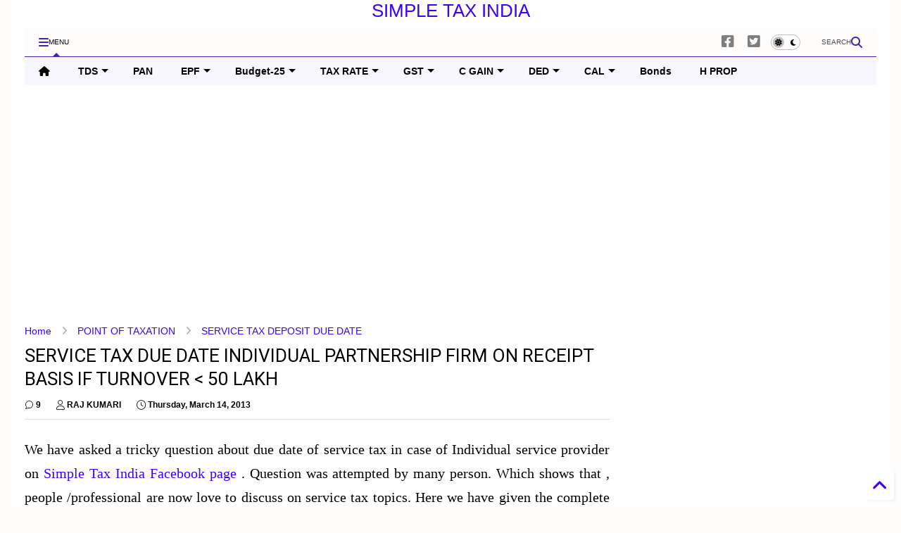

--- FILE ---
content_type: text/html; charset=UTF-8
request_url: https://www.simpletaxindia.net/2013/03/due-date-of-service-tax.html
body_size: 89797
content:
<!DOCTYPE html>
<html class='v2' dir='ltr' lang='en' xmlns='http://www.w3.org/1999/xhtml' xmlns:b='http://www.google.com/2005/gml/b' xmlns:data='http://www.google.com/2005/gml/data' xmlns:expr='http://www.google.com/2005/gml/expr'>
<!--
<head>
<link href='https://www.blogger.com/static/v1/widgets/335934321-css_bundle_v2.css' rel='stylesheet' type='text/css'/>

-->
<head>
<link as='style' href='https://google-git.github.io/icon/css/all.min.css' onload='this.onload=null;this.rel=&#39;stylesheet&#39;' rel='preload'/>
<noscript><link href='https://google-git.github.io/icon/icon/css/all.min.css' rel='stylesheet'/></noscript>
<link as='style' href='https://google-git.github.io/icon/icon/v4-shims.css' onload='this.onload=null;this.rel=&#39;stylesheet&#39;' rel='preload'/>
<noscript><link href='https://google-git.github.io/icon/icon/v4-shims.css' rel='stylesheet'/></noscript>
<link href='//github.io' rel='dns-prefetch'/><link href='//1.bp.blogspot.com' rel='dns-prefetch'/><link href='//28.2bp.blogspot.com' rel='dns-prefetch'/><link href='//3.bp.blogspot.com' rel='dns-prefetch'/><link href='//4.bp.blogspot.com' rel='dns-prefetch'/><link href='//www.blogger.com' rel='dns-prefetch'/><link href='//maxcdn.bootstrapcdn.com' rel='dns-prefetch'/><link href='//fonts.googleapis.com' rel='dns-prefetch'/><link href='//use.fontawesome.com' rel='dns-prefetch'/><link href='//ajax.googleapis.com' rel='dns-prefetch'/><link href='//resources.blogblog.com' rel='dns-prefetch'/><link href='//www.facebook.com' rel='dns-prefetch'/><link href='//plus.google.com' rel='dns-prefetch'/><link href='//twitter.com' rel='dns-prefetch'/><link href='//www.youtube.com' rel='dns-prefetch'/><link href='//feedburner.google.com' rel='dns-prefetch'/><link href='//www.pinterest.com' rel='dns-prefetch'/><link href='//www.linkedin.com' rel='dns-prefetch'/><link href='//www.behance.net' rel='dns-prefetch'/><link href='//feeds.feedburner.com' rel='dns-prefetch'/><link href='//github.com' rel='dns-prefetch'/><link href='//player.vimeo.com' rel='dns-prefetch'/><link href='//platform.twitter.com' rel='dns-prefetch'/><link href='//apis.google.com' rel='dns-prefetch'/><link href='//connect.facebook.net' rel='dns-prefetch'/><link href='//cdnjs.cloudflare.com' rel='dns-prefetch'/><link href='//www.google-analytics.com' rel='dns-prefetch'/><link href='//pagead2.googlesyndication.com' rel='dns-prefetch'/><link href='//googleads.g.doubleclick.net' rel='dns-prefetch'/><link href='//www.gstatic.com' rel='dns-prefetch'/><link href='//www.googletagservices.com' rel='dns-prefetch'/><link href='//static.xx.fbcdn.net' rel='dns-prefetch'/><link href='//tpc.googlesyndication.com' rel='dns-prefetch'/><link href='//syndication.twitter.com' rel='dns-prefetch'/><link href='//w.sharethis.com' rel='dns-prefetch'/><link href='//edge.sharethis.com' rel='dns-prefetch'/><link href='//t.sharethis.com' rel='dns-prefetch'/><link href='//x.disq.us' rel='dns-prefetch'/><link href='//s7.addthis.com' rel='dns-prefetch'/>
<meta charset='utf-8'/>
<!--magone-theme-color--><meta content='#ff6200' name='theme-color'/>
<meta content='width=device-width,initial-scale=1.0,minimum-scale=1.0' name='viewport'/>
<script async='async' src='https://ajax.googleapis.com/ajax/libs/jquery/3.6.3/jquery.js' type='text/javascript'></script>
<script async='async' src='https://tiennguyenvan.github.io/cdn/magone/6.9.9632/owl.min.js' type='text/javascript'></script>
<!-- <script type="text/javascript" src="https://sneeit/blogger-theme-magone/src/owl.min.js" async="async" /> -->
<script async='async' id='main-js' src='https://tiennguyenvan.github.io/cdn/magone/6.9.9632/main.js' type='text/javascript'></script>
<!-- <script id="main-js" type="text/javascript" src="https://sneeit/blogger-theme-magone/build/main.js" async="async" /> -->
<meta content='text/html; charset=UTF-8' http-equiv='Content-Type'/>
<meta content='blogger' name='generator'/>
<link href='https://www.simpletaxindia.net/favicon.ico' rel='icon' type='image/x-icon'/>
<link href='https://www.simpletaxindia.net/2013/03/due-date-of-service-tax.html' rel='canonical'/>
<link rel="alternate" type="application/atom+xml" title="SIMPLE TAX INDIA - Atom" href="https://www.simpletaxindia.net/feeds/posts/default" />
<link rel="alternate" type="application/rss+xml" title="SIMPLE TAX INDIA - RSS" href="https://www.simpletaxindia.net/feeds/posts/default?alt=rss" />
<link rel="service.post" type="application/atom+xml" title="SIMPLE TAX INDIA - Atom" href="https://www.blogger.com/feeds/2004257931445490362/posts/default" />

<link rel="alternate" type="application/atom+xml" title="SIMPLE TAX INDIA - Atom" href="https://www.simpletaxindia.net/feeds/272681060193030108/comments/default" />
<!--Can't find substitution for tag [blog.ieCssRetrofitLinks]-->
<meta content='https://www.simpletaxindia.net/2013/03/due-date-of-service-tax.html' property='og:url'/>
<meta content='SERVICE TAX DUE DATE INDIVIDUAL PARTNERSHIP FIRM ON RECEIPT BASIS IF TURNOVER &lt; 50 LAKH' property='og:title'/>
<meta content='  We have asked a tricky question about due date of service tax in case of Individual service provider on Simple Tax India Facebook page  . ...' property='og:description'/>
<title>
SERVICE TAX DUE DATE INDIVIDUAL PARTNERSHIP FIRM ON RECEIPT BASIS IF TURNOVER < 50 LAKH | SIMPLE TAX INDIA
</title>
<meta content='article' property='og:type'/>
<meta content='SIMPLE TAX INDIA' property='og:site_name'/>

<meta property='fb:app_id' content='403849583055028'/>


<script type='text/javascript'>var FACEBOOK_APP_ID = '403849583055028';</script>
<!--dis-bing-index-archive-pages-start--><!--dis-bing-index-archive-pages-end-->
<style type='text/css'>@font-face{font-family:'Roboto';font-style:normal;font-weight:400;font-stretch:100%;font-display:swap;src:url(//fonts.gstatic.com/s/roboto/v50/KFO7CnqEu92Fr1ME7kSn66aGLdTylUAMa3GUBHMdazTgWw.woff2)format('woff2');unicode-range:U+0460-052F,U+1C80-1C8A,U+20B4,U+2DE0-2DFF,U+A640-A69F,U+FE2E-FE2F;}@font-face{font-family:'Roboto';font-style:normal;font-weight:400;font-stretch:100%;font-display:swap;src:url(//fonts.gstatic.com/s/roboto/v50/KFO7CnqEu92Fr1ME7kSn66aGLdTylUAMa3iUBHMdazTgWw.woff2)format('woff2');unicode-range:U+0301,U+0400-045F,U+0490-0491,U+04B0-04B1,U+2116;}@font-face{font-family:'Roboto';font-style:normal;font-weight:400;font-stretch:100%;font-display:swap;src:url(//fonts.gstatic.com/s/roboto/v50/KFO7CnqEu92Fr1ME7kSn66aGLdTylUAMa3CUBHMdazTgWw.woff2)format('woff2');unicode-range:U+1F00-1FFF;}@font-face{font-family:'Roboto';font-style:normal;font-weight:400;font-stretch:100%;font-display:swap;src:url(//fonts.gstatic.com/s/roboto/v50/KFO7CnqEu92Fr1ME7kSn66aGLdTylUAMa3-UBHMdazTgWw.woff2)format('woff2');unicode-range:U+0370-0377,U+037A-037F,U+0384-038A,U+038C,U+038E-03A1,U+03A3-03FF;}@font-face{font-family:'Roboto';font-style:normal;font-weight:400;font-stretch:100%;font-display:swap;src:url(//fonts.gstatic.com/s/roboto/v50/KFO7CnqEu92Fr1ME7kSn66aGLdTylUAMawCUBHMdazTgWw.woff2)format('woff2');unicode-range:U+0302-0303,U+0305,U+0307-0308,U+0310,U+0312,U+0315,U+031A,U+0326-0327,U+032C,U+032F-0330,U+0332-0333,U+0338,U+033A,U+0346,U+034D,U+0391-03A1,U+03A3-03A9,U+03B1-03C9,U+03D1,U+03D5-03D6,U+03F0-03F1,U+03F4-03F5,U+2016-2017,U+2034-2038,U+203C,U+2040,U+2043,U+2047,U+2050,U+2057,U+205F,U+2070-2071,U+2074-208E,U+2090-209C,U+20D0-20DC,U+20E1,U+20E5-20EF,U+2100-2112,U+2114-2115,U+2117-2121,U+2123-214F,U+2190,U+2192,U+2194-21AE,U+21B0-21E5,U+21F1-21F2,U+21F4-2211,U+2213-2214,U+2216-22FF,U+2308-230B,U+2310,U+2319,U+231C-2321,U+2336-237A,U+237C,U+2395,U+239B-23B7,U+23D0,U+23DC-23E1,U+2474-2475,U+25AF,U+25B3,U+25B7,U+25BD,U+25C1,U+25CA,U+25CC,U+25FB,U+266D-266F,U+27C0-27FF,U+2900-2AFF,U+2B0E-2B11,U+2B30-2B4C,U+2BFE,U+3030,U+FF5B,U+FF5D,U+1D400-1D7FF,U+1EE00-1EEFF;}@font-face{font-family:'Roboto';font-style:normal;font-weight:400;font-stretch:100%;font-display:swap;src:url(//fonts.gstatic.com/s/roboto/v50/KFO7CnqEu92Fr1ME7kSn66aGLdTylUAMaxKUBHMdazTgWw.woff2)format('woff2');unicode-range:U+0001-000C,U+000E-001F,U+007F-009F,U+20DD-20E0,U+20E2-20E4,U+2150-218F,U+2190,U+2192,U+2194-2199,U+21AF,U+21E6-21F0,U+21F3,U+2218-2219,U+2299,U+22C4-22C6,U+2300-243F,U+2440-244A,U+2460-24FF,U+25A0-27BF,U+2800-28FF,U+2921-2922,U+2981,U+29BF,U+29EB,U+2B00-2BFF,U+4DC0-4DFF,U+FFF9-FFFB,U+10140-1018E,U+10190-1019C,U+101A0,U+101D0-101FD,U+102E0-102FB,U+10E60-10E7E,U+1D2C0-1D2D3,U+1D2E0-1D37F,U+1F000-1F0FF,U+1F100-1F1AD,U+1F1E6-1F1FF,U+1F30D-1F30F,U+1F315,U+1F31C,U+1F31E,U+1F320-1F32C,U+1F336,U+1F378,U+1F37D,U+1F382,U+1F393-1F39F,U+1F3A7-1F3A8,U+1F3AC-1F3AF,U+1F3C2,U+1F3C4-1F3C6,U+1F3CA-1F3CE,U+1F3D4-1F3E0,U+1F3ED,U+1F3F1-1F3F3,U+1F3F5-1F3F7,U+1F408,U+1F415,U+1F41F,U+1F426,U+1F43F,U+1F441-1F442,U+1F444,U+1F446-1F449,U+1F44C-1F44E,U+1F453,U+1F46A,U+1F47D,U+1F4A3,U+1F4B0,U+1F4B3,U+1F4B9,U+1F4BB,U+1F4BF,U+1F4C8-1F4CB,U+1F4D6,U+1F4DA,U+1F4DF,U+1F4E3-1F4E6,U+1F4EA-1F4ED,U+1F4F7,U+1F4F9-1F4FB,U+1F4FD-1F4FE,U+1F503,U+1F507-1F50B,U+1F50D,U+1F512-1F513,U+1F53E-1F54A,U+1F54F-1F5FA,U+1F610,U+1F650-1F67F,U+1F687,U+1F68D,U+1F691,U+1F694,U+1F698,U+1F6AD,U+1F6B2,U+1F6B9-1F6BA,U+1F6BC,U+1F6C6-1F6CF,U+1F6D3-1F6D7,U+1F6E0-1F6EA,U+1F6F0-1F6F3,U+1F6F7-1F6FC,U+1F700-1F7FF,U+1F800-1F80B,U+1F810-1F847,U+1F850-1F859,U+1F860-1F887,U+1F890-1F8AD,U+1F8B0-1F8BB,U+1F8C0-1F8C1,U+1F900-1F90B,U+1F93B,U+1F946,U+1F984,U+1F996,U+1F9E9,U+1FA00-1FA6F,U+1FA70-1FA7C,U+1FA80-1FA89,U+1FA8F-1FAC6,U+1FACE-1FADC,U+1FADF-1FAE9,U+1FAF0-1FAF8,U+1FB00-1FBFF;}@font-face{font-family:'Roboto';font-style:normal;font-weight:400;font-stretch:100%;font-display:swap;src:url(//fonts.gstatic.com/s/roboto/v50/KFO7CnqEu92Fr1ME7kSn66aGLdTylUAMa3OUBHMdazTgWw.woff2)format('woff2');unicode-range:U+0102-0103,U+0110-0111,U+0128-0129,U+0168-0169,U+01A0-01A1,U+01AF-01B0,U+0300-0301,U+0303-0304,U+0308-0309,U+0323,U+0329,U+1EA0-1EF9,U+20AB;}@font-face{font-family:'Roboto';font-style:normal;font-weight:400;font-stretch:100%;font-display:swap;src:url(//fonts.gstatic.com/s/roboto/v50/KFO7CnqEu92Fr1ME7kSn66aGLdTylUAMa3KUBHMdazTgWw.woff2)format('woff2');unicode-range:U+0100-02BA,U+02BD-02C5,U+02C7-02CC,U+02CE-02D7,U+02DD-02FF,U+0304,U+0308,U+0329,U+1D00-1DBF,U+1E00-1E9F,U+1EF2-1EFF,U+2020,U+20A0-20AB,U+20AD-20C0,U+2113,U+2C60-2C7F,U+A720-A7FF;}@font-face{font-family:'Roboto';font-style:normal;font-weight:400;font-stretch:100%;font-display:swap;src:url(//fonts.gstatic.com/s/roboto/v50/KFO7CnqEu92Fr1ME7kSn66aGLdTylUAMa3yUBHMdazQ.woff2)format('woff2');unicode-range:U+0000-00FF,U+0131,U+0152-0153,U+02BB-02BC,U+02C6,U+02DA,U+02DC,U+0304,U+0308,U+0329,U+2000-206F,U+20AC,U+2122,U+2191,U+2193,U+2212,U+2215,U+FEFF,U+FFFD;}@font-face{font-family:'Roboto';font-style:normal;font-weight:700;font-stretch:100%;font-display:swap;src:url(//fonts.gstatic.com/s/roboto/v50/KFO7CnqEu92Fr1ME7kSn66aGLdTylUAMa3GUBHMdazTgWw.woff2)format('woff2');unicode-range:U+0460-052F,U+1C80-1C8A,U+20B4,U+2DE0-2DFF,U+A640-A69F,U+FE2E-FE2F;}@font-face{font-family:'Roboto';font-style:normal;font-weight:700;font-stretch:100%;font-display:swap;src:url(//fonts.gstatic.com/s/roboto/v50/KFO7CnqEu92Fr1ME7kSn66aGLdTylUAMa3iUBHMdazTgWw.woff2)format('woff2');unicode-range:U+0301,U+0400-045F,U+0490-0491,U+04B0-04B1,U+2116;}@font-face{font-family:'Roboto';font-style:normal;font-weight:700;font-stretch:100%;font-display:swap;src:url(//fonts.gstatic.com/s/roboto/v50/KFO7CnqEu92Fr1ME7kSn66aGLdTylUAMa3CUBHMdazTgWw.woff2)format('woff2');unicode-range:U+1F00-1FFF;}@font-face{font-family:'Roboto';font-style:normal;font-weight:700;font-stretch:100%;font-display:swap;src:url(//fonts.gstatic.com/s/roboto/v50/KFO7CnqEu92Fr1ME7kSn66aGLdTylUAMa3-UBHMdazTgWw.woff2)format('woff2');unicode-range:U+0370-0377,U+037A-037F,U+0384-038A,U+038C,U+038E-03A1,U+03A3-03FF;}@font-face{font-family:'Roboto';font-style:normal;font-weight:700;font-stretch:100%;font-display:swap;src:url(//fonts.gstatic.com/s/roboto/v50/KFO7CnqEu92Fr1ME7kSn66aGLdTylUAMawCUBHMdazTgWw.woff2)format('woff2');unicode-range:U+0302-0303,U+0305,U+0307-0308,U+0310,U+0312,U+0315,U+031A,U+0326-0327,U+032C,U+032F-0330,U+0332-0333,U+0338,U+033A,U+0346,U+034D,U+0391-03A1,U+03A3-03A9,U+03B1-03C9,U+03D1,U+03D5-03D6,U+03F0-03F1,U+03F4-03F5,U+2016-2017,U+2034-2038,U+203C,U+2040,U+2043,U+2047,U+2050,U+2057,U+205F,U+2070-2071,U+2074-208E,U+2090-209C,U+20D0-20DC,U+20E1,U+20E5-20EF,U+2100-2112,U+2114-2115,U+2117-2121,U+2123-214F,U+2190,U+2192,U+2194-21AE,U+21B0-21E5,U+21F1-21F2,U+21F4-2211,U+2213-2214,U+2216-22FF,U+2308-230B,U+2310,U+2319,U+231C-2321,U+2336-237A,U+237C,U+2395,U+239B-23B7,U+23D0,U+23DC-23E1,U+2474-2475,U+25AF,U+25B3,U+25B7,U+25BD,U+25C1,U+25CA,U+25CC,U+25FB,U+266D-266F,U+27C0-27FF,U+2900-2AFF,U+2B0E-2B11,U+2B30-2B4C,U+2BFE,U+3030,U+FF5B,U+FF5D,U+1D400-1D7FF,U+1EE00-1EEFF;}@font-face{font-family:'Roboto';font-style:normal;font-weight:700;font-stretch:100%;font-display:swap;src:url(//fonts.gstatic.com/s/roboto/v50/KFO7CnqEu92Fr1ME7kSn66aGLdTylUAMaxKUBHMdazTgWw.woff2)format('woff2');unicode-range:U+0001-000C,U+000E-001F,U+007F-009F,U+20DD-20E0,U+20E2-20E4,U+2150-218F,U+2190,U+2192,U+2194-2199,U+21AF,U+21E6-21F0,U+21F3,U+2218-2219,U+2299,U+22C4-22C6,U+2300-243F,U+2440-244A,U+2460-24FF,U+25A0-27BF,U+2800-28FF,U+2921-2922,U+2981,U+29BF,U+29EB,U+2B00-2BFF,U+4DC0-4DFF,U+FFF9-FFFB,U+10140-1018E,U+10190-1019C,U+101A0,U+101D0-101FD,U+102E0-102FB,U+10E60-10E7E,U+1D2C0-1D2D3,U+1D2E0-1D37F,U+1F000-1F0FF,U+1F100-1F1AD,U+1F1E6-1F1FF,U+1F30D-1F30F,U+1F315,U+1F31C,U+1F31E,U+1F320-1F32C,U+1F336,U+1F378,U+1F37D,U+1F382,U+1F393-1F39F,U+1F3A7-1F3A8,U+1F3AC-1F3AF,U+1F3C2,U+1F3C4-1F3C6,U+1F3CA-1F3CE,U+1F3D4-1F3E0,U+1F3ED,U+1F3F1-1F3F3,U+1F3F5-1F3F7,U+1F408,U+1F415,U+1F41F,U+1F426,U+1F43F,U+1F441-1F442,U+1F444,U+1F446-1F449,U+1F44C-1F44E,U+1F453,U+1F46A,U+1F47D,U+1F4A3,U+1F4B0,U+1F4B3,U+1F4B9,U+1F4BB,U+1F4BF,U+1F4C8-1F4CB,U+1F4D6,U+1F4DA,U+1F4DF,U+1F4E3-1F4E6,U+1F4EA-1F4ED,U+1F4F7,U+1F4F9-1F4FB,U+1F4FD-1F4FE,U+1F503,U+1F507-1F50B,U+1F50D,U+1F512-1F513,U+1F53E-1F54A,U+1F54F-1F5FA,U+1F610,U+1F650-1F67F,U+1F687,U+1F68D,U+1F691,U+1F694,U+1F698,U+1F6AD,U+1F6B2,U+1F6B9-1F6BA,U+1F6BC,U+1F6C6-1F6CF,U+1F6D3-1F6D7,U+1F6E0-1F6EA,U+1F6F0-1F6F3,U+1F6F7-1F6FC,U+1F700-1F7FF,U+1F800-1F80B,U+1F810-1F847,U+1F850-1F859,U+1F860-1F887,U+1F890-1F8AD,U+1F8B0-1F8BB,U+1F8C0-1F8C1,U+1F900-1F90B,U+1F93B,U+1F946,U+1F984,U+1F996,U+1F9E9,U+1FA00-1FA6F,U+1FA70-1FA7C,U+1FA80-1FA89,U+1FA8F-1FAC6,U+1FACE-1FADC,U+1FADF-1FAE9,U+1FAF0-1FAF8,U+1FB00-1FBFF;}@font-face{font-family:'Roboto';font-style:normal;font-weight:700;font-stretch:100%;font-display:swap;src:url(//fonts.gstatic.com/s/roboto/v50/KFO7CnqEu92Fr1ME7kSn66aGLdTylUAMa3OUBHMdazTgWw.woff2)format('woff2');unicode-range:U+0102-0103,U+0110-0111,U+0128-0129,U+0168-0169,U+01A0-01A1,U+01AF-01B0,U+0300-0301,U+0303-0304,U+0308-0309,U+0323,U+0329,U+1EA0-1EF9,U+20AB;}@font-face{font-family:'Roboto';font-style:normal;font-weight:700;font-stretch:100%;font-display:swap;src:url(//fonts.gstatic.com/s/roboto/v50/KFO7CnqEu92Fr1ME7kSn66aGLdTylUAMa3KUBHMdazTgWw.woff2)format('woff2');unicode-range:U+0100-02BA,U+02BD-02C5,U+02C7-02CC,U+02CE-02D7,U+02DD-02FF,U+0304,U+0308,U+0329,U+1D00-1DBF,U+1E00-1E9F,U+1EF2-1EFF,U+2020,U+20A0-20AB,U+20AD-20C0,U+2113,U+2C60-2C7F,U+A720-A7FF;}@font-face{font-family:'Roboto';font-style:normal;font-weight:700;font-stretch:100%;font-display:swap;src:url(//fonts.gstatic.com/s/roboto/v50/KFO7CnqEu92Fr1ME7kSn66aGLdTylUAMa3yUBHMdazQ.woff2)format('woff2');unicode-range:U+0000-00FF,U+0131,U+0152-0153,U+02BB-02BC,U+02C6,U+02DA,U+02DC,U+0304,U+0308,U+0329,U+2000-206F,U+20AC,U+2122,U+2191,U+2193,U+2212,U+2215,U+FEFF,U+FFFD;}</style>
<style id='page-skin-1' type='text/css'><!--
/*
-----------------------------------------------------------------------------
Template Name: MagOne
Template URI: https://sneeit.com/magone-multi-purpose-blogger-magazine-template/
Author: Tien Nguyen
Author URI: https://sneeit.com
Description: MagOne - Responsive Newspaper and Magazine Blogger Template
Version: 6.9.9632
- Fix: not showing archive page correctly
-----------------------------------------------------------------------------
----------------------------------------------------------------------------- */
/* Variable definitions
=======================
<Variable name="keycolor" description="Main Color" type="color" default="#FF3D00"/>
<Group description="Site" selector="body">
<Variable name="body.font" description="Font" type="font" default="normal normal 12px 'Roboto', sans-serif"/>
<Variable name="site.text.color" description="Text Color" type="color" default="#000000"/>
<Variable name="body.text.font" description="MagOne Body Font" type="font" default="15px Roboto, sans-serif"/>
<Variable name="body.link.color" description="MagOne Body Link color" type="color" default="#2196f3"/>
</Group>
<Group description="Backgrounds" selector="body">
<Variable name="body.background.color" description="Body Background" type="color" default="#efefef"/>
<Variable name="content.background.color" description="Entire Blog Background" type="color" default="#efefef"/>
<Variable name="header.background.color" description="Header Background" type="color" default="#ffffff"/>
</Group>
<Group description="Menu" selector="#PageList1">
<Variable name="menufont" description="Menu Main Items Font" type="font" default="normal bold 14px 'Roboto', sans-serif"/>
<Variable name="menucolor" description="Menu Main Items Color" type="color" default="#000000"/>
<Variable name="menucolorhover" description="Menu Main Items Hover Color" type="color" default="#777777"/>
<Variable name="menubackground" description="Menu Main Items Background" type="color" default="#ffffff"/>
<Variable name="menubackgroundhover" description="Menu Main Items Hover Background" type="color" default="#ffffff"/>
<Variable name="menusubcolor" description="Menu Sub Items Color" type="color" default="#cccccc"/>
<Variable name="menusubcolorhover" description="Menu Sub Items Hover Color" type="color" default="#ffffff"/>
<Variable name="menusubbackground" description="Menu Sub Items Background" type="color" default="#333333"/>
<Variable name="menucurcolor" description="Selected Menu Main Item Color" type="color" default="#FFFFFF"/>
<Variable name="menucurbackground" description="Selected Menu Main Item Background" type="color" default="#FF3D00"/>
</Group>
<Group description="Links" selector="body">
<Variable name="link.color" description="Link Color" type="color" default="#4521b4"/>
<Variable name="link.visited.color" description="Visited Color" type="color" default="#EA3A00"/>
<Variable name="link.hover.color" description="Hover Color" type="color" default="#FF4D11"/>
</Group>
<Group description="Widgets - Gadgets" selector="#primary .widget">
<Variable name="wid.bg.color" description="Widget Background Color" type="color" default="#ffffff"/>
<Variable name="feedwid.title.font" description="Article Widgets Title" type="font" default="normal bold 23px 'Roboto', sans-serif"/>
<Variable name="sidewid.title.font" description="Right Sidebar Widgets Title" type="font" default="normal normal 16px 'Roboto', sans-serif"/>
<Variable name="blockitembghv" description="Background of Items in Blocks when Hover" type="color" default="#000000"/>
</Group>
<Group description="Post" selector="h1.post-title">
<Variable name="post.title.font" description="Post Title" type="font" default="normal normal 40px 'Roboto', sans-serif"/>
<Variable name="post.body.font" description="Post Body" type="font" default="normal normal 16px 'Roboto', sans-serif"/>
</Group>
<Group description="Slider" selector=".widget.slider">
<Variable name="slider.title.font" description="Slider Item Title" type="font" default="normal 400 30px 'Roboto', sans-serif"/>
<Variable name="posts.title.color" description="MagOne Post title color" type="color" default="#ffffff"/>
<Variable name="posts.icons.color" description="MagOne Post icons color" type="color" default="#ffffff"/>
<Variable name="tabs.font" description="MagOne Tabs Font" type="font" default="700 normal 15px Roboto"/>
<Variable name="labels.text.color" description="MagOne Label text color" type="color" default="#ffffff"/>
<Variable name="labels.background.color" description="MagOne Label bg color" type="color" default="#ffffff"/>
</Group>
<Variable name="body.background" description="Body Background" type="background"
color="#fffcfc" default="$(color) none repeat scroll top left"/>
<Variable name="body.background.override" description="Body Background Override" type="string" default=""/>
<Variable name="body.background.gradient.cap" description="Body Gradient Cap" type="url"
default="url(//www.blogblog.com/1kt/simple/gradients_light.png)"/>
<Variable name="body.background.gradient.tile" description="Body Gradient Tile" type="url"
default="url(//www.blogblog.com/1kt/simple/body_gradient_tile_light.png)"/>
<Group description="Dark Mode Site" selector="site">
<Variable name="darkkeycolor" description="Main Color for Dark Mode" type="color" default="#f6aa63"/>
<Variable name="darksite.text.color" description="Text Color for Dark Mode" type="color" default="#FFFFFF"/>
<Variable name="darkbody.background.color" description="Body Background for Dark Mode" type="color" default="#333333"/>
<Variable name="darkcontent.background.color" description="Entire Blog Background for Dark Mode" type="color" default="#212121"/>
<Variable name="darkheader.background.color" description="Header Background for Dark Mode" type="color" default="#181818"/>
<Variable name="darkmenucolor" description="Menu Main Items Color for Dark Mode" type="color" default="#eeeeee"/>
<Variable name="darkmenucolorhover" description="Menu Main Items Hover Color for Dark Mode" type="color" default="#cccccc"/>
<Variable name="darkmenubackground" description="Menu Main Items Background for Dark Mode" type="color" default="#181818"/>
<Variable name="darkmenubackgroundhover" description="Menu Main Items Hover Background for Dark Mode" type="color" default="#121212"/>
<Variable name="darkmenusubcolor" description="Menu Sub Items Color for Dark Mode" type="color" default="#cccccc"/>
<Variable name="darkmenusubcolorhover" description="Menu Sub Items Hover Color for Dark Mode" type="color" default="#ffffff"/>
<Variable name="darkmenusubbackground" description="Menu Sub Items Background for Dark Mode" type="color" default="#333333"/>
<Variable name="darkmenucurcolor" description="Selected Menu Main Item Color for Dark Mode" type="color" default="#FFFFFF"/>
<Variable name="darkmenucurbackground" description="Selected Menu Main Item Background for Dark Mode" type="color" default="#f6aa63"/>
<Variable name="darklink.color" description="Link Color for Dark Mode" type="color" default="#f6aa63"/>
<Variable name="darklink.visited.color" description="Visited Color for Dark Mode" type="color" default="#d8873a"/>
<Variable name="darklink.hover.color" description="Hover Color for Dark Mode" type="color" default="#ffbb7b"/>
<Variable name="darkwid.bg.color" description="Widget Background Color for Dark Mode" type="color" default="#181818"/>
<Variable name="posts.background.color" description="MagOne Blogger Comment Form Background Color" type="color" default="#ffffff"/>
<Variable name="body.text.color" description="MagOne Comment Form Text Color" type="color" default="#000000"/>
</Group>
*/
/*Variable Apply Here*/
a:link {text-decoration:none;color: #3d00ff;}
[data-mode="dark"] a:link {color: #f6aa63;}
a:visited {text-decoration:none;color: #8fb421;}
[data-mode="dark"] a:visited {color: #d8873a;}
a:hover {color: #ff0000; border-color: inherit!important}
body {font: normal normal 16px 'Trebuchet MS', Trebuchet, sans-serif;color: #000000;background: #fffcfc none repeat scroll top left;}
.header-button .inner span, .header-social-icons ul li a, .header-social-icons ul li a:link, input,
.tab-link.active .tab-link-inner,  .feed.widget.ticker .item-title a, .feed.widget.list .item-title a, .feed.widget.list .meta-item-author,
.feed.widget.list .meta-item-date, .feed.widget.one .meta-item, .feed.widget.complex .item-title a,
.feed.widget.three .meta-item, .feed.widget.blogging .item-title a, .feed.widget.blogging .meta-item,
.feed.widget.right .meta-item, .feed.widget.left .meta-item,
.feed.widget.left .item .item-title a, .feed.widget.right .item .item-title a,
#footer .widget[id*="List"] li a, #footer .widget.social_icons li a,
a.post-meta, .shortcode-tab ul.tab-header li.ui-state-active a, .shortcode-vtab ul.tab-header li.ui-state-active a,
.shortcode-accordion .ui-state-active .accordion-title, .post-page-button.active, a.comments-title,
a.comment-date, .blogger-alt-comments .comment-header .datetime.secondary-text a,
.comment-footer a span, .blogger-alt-comments .comment-actions.secondary-text a {
color: #000000;
}
[data-mode="dark"] {color: #ffffff;background-color: #333333}
[data-mode="dark"] select, [data-mode="dark"] input, [data-mode="dark"] textarea {color: #ffffff; background-color: #111}
[data-mode="dark"] .header-button .inner span, [data-mode="dark"] .header-social-icons ul li a, [data-mode="dark"] .header-social-icons ul li a:link,
[data-mode="dark"] input, [data-mode="dark"] .tab-link.active .tab-link-inner,
[data-mode="dark"] .feed.widget.ticker .item-title a, [data-mode="dark"] .feed.widget.list .item-title a, [data-mode="dark"] .feed.widget.list .meta-item-author,
[data-mode="dark"] .feed.widget.list .meta-item-date, [data-mode="dark"] .feed.widget.one .meta-item, [data-mode="dark"] .feed.widget.complex .item-title a,
[data-mode="dark"] .feed.widget.three .meta-item, [data-mode="dark"] .feed.widget.blogging .item-title a, [data-mode="dark"] .feed.widget.blogging .meta-item,
[data-mode="dark"] .feed.widget.right .meta-item, [data-mode="dark"] .feed.widget.left .meta-item,
[data-mode="dark"] .feed.widget.left .item .item-title a, [data-mode="dark"] .feed.widget.right .item .item-title a,
[data-mode="dark"] #footer .widget[id*="List"] li a, [data-mode="dark"] #footer .widget.social_icons li a,
[data-mode="dark"] a.post-meta, [data-mode="dark"] .shortcode-tab ul.tab-header li.ui-state-active a,
[data-mode="dark"] .shortcode-vtab ul.tab-header li.ui-state-active a,
[data-mode="dark"] .shortcode-accordion .ui-state-active .accordion-title, [data-mode="dark"] .post-page-button.active,
[data-mode="dark"] a.comments-title, [data-mode="dark"] a.comment-date, [data-mode="dark"] .blogger-alt-comments .comment-header .datetime.secondary-text a,
[data-mode="dark"] .comment-footer a span, [data-mode="dark"] .blogger-alt-comments .comment-actions.secondary-text a {
color: #ffffff;
}
[data-mode="dark"] a:hover {color: #ffbb7b;}
.color {color: #4521b4;}
[data-mode="dark"] .color {color: #f6aa63;}
.border {border-color: #4521b4;}
[data-mode="dark"] .border {border-color: #f6aa63;}
.bg {background-color: #4521b4;}
[data-mode="dark"] .bg {background-color: #f6aa63;}
.header-bg, #header.sticky {background-color:#fffcfc;}
[data-mode="dark"] .header-bg, [data-mode="dark"] #header.sticky {background-color:#181818;}
#sidebar .widget, .feed.widget.ticker .widget-content, .feed.widget .item, .feed.widget.blogging .widget-content,
#blog-pager a, .post-body-inner table, a.feed-widget-pagination-button, .post-page-button,
.shortcode-tab, .shortcode-vtab, .shortcode-accordion, a.archive-page-pagination-button,
a.scroll-up, .post-share-buttons-url, .footer-inner, .locked-content, .post-related-inner,
.comment-form-message, .shortcode-message .message-content, .wrapper.white-post-inner .post-body-inner
{
background: #ffffff
}
[data-mode="dark"] #sidebar .widget, [data-mode="dark"] .feed.widget.ticker .widget-content, [data-mode="dark"] .feed.widget .item,
[data-mode="dark"] .feed.widget.blogging .widget-content, [data-mode="dark"] #blog-pager a,
[data-mode="dark"] .post-body-inner table, [data-mode="dark"] a.feed-widget-pagination-button, [data-mode="dark"] .post-page-button,
[data-mode="dark"] .shortcode-tab, [data-mode="dark"] .shortcode-vtab, [data-mode="dark"] .shortcode-accordion, [data-mode="dark"] a.archive-page-pagination-button,
[data-mode="dark"] a.scroll-up, [data-mode="dark"] .post-share-buttons-url, [data-mode="dark"] .footer-inner, [data-mode="dark"] .locked-content, [data-mode="dark"] .post-related-inner,
[data-mode="dark"] .comment-form-message, [data-mode="dark"] .shortcode-message .message-content, [data-mode="dark"] .wrapper.white-post-inner .post-body-inner
{
background: #181818
}
.wrapper {background-color:#ffffff;max-width: 100%;margin: auto;opacity: 0}
[data-mode="dark"] .wrapper {background-color:#212121}
a.comments-title.active {background-color: #ffffff}
[data-mode="dark"] a.comments-title.active {background-color: #212121}
.wrapper.preview {opacity: 1}
.post-body {font: normal 20px ArialTahoma;}
.main-menu {border-top: 1px solid #4521b4;}
[data-mode="dark"] .main-menu {border-top: 1px solid #f6aa63;}
.main-menu ul.sub-menu li:hover > a {border-left: 2px solid #4521b4;}
[data-mode="dark"] .main-menu ul.sub-menu li:hover > a {border-left-color: #f6aa63;}
.main-menu .menu-item-mega > .menu-item-inner > .sub-menu > li li:hover a {border-left: 1px solid #4521b4;}
[data-mode="dark"] .main-menu .menu-item-mega > .menu-item-inner > .sub-menu > li li:hover a {border-left: 1px solid #f6aa63;}
.main-menu ul.sub-menu li:hover > a,
.main-menu .menu-item-mega > .menu-item-inner > .sub-menu,
.main-menu .menu-item-mega > .menu-item-inner > .sub-menu > li li:hover a {border-color: #4521b4!important;}
[data-mode="dark"] .main-menu ul.sub-menu li:hover > a,
[data-mode="dark"] .main-menu .menu-item-mega > .menu-item-inner > .sub-menu,
[data-mode="dark"] .main-menu .menu-item-mega > .menu-item-inner > .sub-menu > li li:hover a {border-color: #f6aa63!important;}
.header-social-icons ul li a:hover {color: #4521b4;}
[data-mode="dark"] .header-social-icons ul li a:hover {color: #f6aa63;}
.feed-widget-header .widget-title {font: normal normal 23px 'Roboto', sans-serif;}
.slider-item .item-readmore:hover {background: #4521b4}
[data-mode="dark"] .slider-item .item-readmore:hover {background: #f6aa63}
.owl-dot.active {background: #4521b4;}
[data-mode="dark"] .owl-dot.active {background: #f6aa63;}
#main-sidebar .widget > h2, #main-sidebar .feed-widget-header, #main-sidebar .feed-widget-header h2 {font: normal bold 20px 'Roboto', sans-serif;}
#main-sidebar .widget.FollowByEmail .follow-by-email-submit {background: #4521b4;}
[data-mode="dark"] #main-sidebar .widget.FollowByEmail .follow-by-email-submit {background: #f6aa63;}
#footer .widget.social_icons li a:hover {color: #4521b4;}
[data-mode="dark"] #footer .widget.social_icons li a:hover {color: #f6aa63;}
#footer .FollowByEmail .follow-by-email-submit {background: #4521b4;}
[data-mode="dark"] #footer .FollowByEmail .follow-by-email-submit {background: #f6aa63;}
h1.post-title {font: normal bold 26px 'Roboto', sans-serif;}
.feed.widget .feed-widget-header {border-color: #4521b4;}
[data-mode="dark"] .feed.widget .feed-widget-header {border-color: #f6aa63;}
.feed.widget.box-title h2.widget-title {background: #4521b4;}
[data-mode="dark"] .feed.widget.box-title h2.widget-title {background: #f6aa63;}
.social_counter {color: #4521b4}
[data-mode="dark"] .social_counter {color: #f6aa63}
.social_counter .button {background: #4521b4}
[data-mode="dark"] .social_counter .button {background: #f6aa63}
.main-menu {background: #f8f6ff;}
[data-mode="dark"] .main-menu {background: #181818;}
.main-menu ul.menu > li > a {color: #000000;font: normal bold 14px Arial, Tahoma, Helvetica, FreeSans, sans-serif;}
[data-mode="dark"] .main-menu ul.menu > li > a {color: #eeeeee}
.main-menu ul.menu > li:hover > a {color: #3d00f7;background: #ffffff;}
[data-mode="dark"] .main-menu ul.menu > li:hover > a {color: #cccccc;background: #121212;}
.main-menu ul.sub-menu,
.main-menu .menu-item-mega-label .menu-item-inner {	background: #cacaca; }
[data-mode="dark"] .main-menu ul.sub-menu,
[data-mode="dark"] .main-menu .menu-item-mega-label .menu-item-inner {	background: #333333; }
.main-menu ul.sub-menu a { color: #000000; }
[data-mode="dark"] .main-menu ul.sub-menu a { color: #cccccc; }
.main-menu ul.sub-menu li:hover > a { color: #b44521; }
[data-mode="dark"] .main-menu ul.sub-menu li:hover > a { color: #ffffff; }
.main-menu ul.menu > li.menu-item-current > a {background: #3d00f7; color: #ffffff!important;}
[data-mode="dark"] .main-menu ul.menu > li.menu-item-current > a {background: #f6aa63; color: #ffffff!important;}
.feed.widget .thumbnail { background: #000000 }
.mobile-menu .menu { border-top: 1px solid #4521b4; }
[data-mode="dark"] .mobile-menu .menu { border-top: 1px solid #f6aa63; }
.slider-item .item-title {font:normal 400 30px 'Roboto', sans-serif}
input, select, textarea, checkbox, radio {background: none}
form a[class*="button"],
form button[class*="button"],
form input[class*="button"],
form input[type="submit"]{background:#4521b4!important}
[data-mode="dark"] form a[class*="button"],
[data-mode="dark"] form button[class*="button"],
[data-mode="dark"] form input[class*="button"],
[data-mode="dark"] form input[type="submit"]{background:#f6aa63!important}
/*MAIN LAYOUT*/
.main-loader {
position: fixed;
width: 100%;
height: 100%;
}
.main-loader .inner {
position: absolute;
width: 100%;
height: 1px;
text-align: center;
top: 35%;
}
.wrapper {
padding: 20px 20px 30px 20px;
max-width: 100%;
width: /*-var-wrapper-width-start*/1250px/*-var-wrapper-width-end*/;
box-sizing: border-box;
}
#content {
float: left;
/*-var-content-width-start-*/width: 68.68%;/*-var-content-width-end-*/
}
#main-sidebar {
float: right;
/*-var-sidebar-width-start-*/width: 28.31%;/*-var-sidebar-width-end-*/
}
/* - sticky sidebar */
#sidebar {
padding-top: 0.1px; /* to prevent margin of widget collapse sidebar height */
}
#sidebar.fix-top {
position: fixed;
top: 0!important;
bottom: auto!important;
}
#sidebar.fix-bot {
position: fixed;
top: auto!important;
bottom: 0!important;
}
#sidebar.abs-stay {
position: absolute;
bottom: auto!important;
left: auto!important;
right: 0!important;
}
#sidebar.abs-bot {
position: absolute;
top: auto!important;
bottom: 0!important;
left: auto!important;
right: 0!important;
}
/*amp*/
amp-img, amp-youtube, amp-iframe, noscript.amp {
display: none!important;
}
i[class*="gi "] {
font-family: 'GoogleIcon'!important;
}
{/* .gib {font-family: "Google Icon 5 Brands"!important;} */}

--></style>
<link as='style' href='https://cdnjs.cloudflare.com/ajax/libs/animate.css/4.1.1/animate.min.css' id='animate-css' onload='this.onload=null;this.rel=&#39;stylesheet&#39;' rel='preload'/>
<link as='style' href='https://tiennguyenvan.github.io/cdn/magone/6.9.9632/main.scss.css' id='main-css' onload='this.onload=null;this.rel=&#39;stylesheet&#39;' rel='preload'/>
<!-- <link id='main-css' rel="preload" href="https://sneeit/blogger-theme-magone/build/main.scss.css" as="style" onload="this.onload=null;this.rel='stylesheet'"/> -->
<!--[if IE]> <style type="text/css"> .ie-sharing-buttons {display: block} pre.code-box br { display: inline!important; } .inb, a.button, .shortcode-accordion .accordion-title-text, .shortcode-accordion .accordion-title-icon-inactive, .shortcode-accordion .ui-state-active .accordion-title-icon-active { *display: inline; zoom: 1; } </style> <![endif]-->
<!--[if lt IE 8]> <style type="text/css"> .owl-dot {text-align: center; width: 100%} .main-menu .menu .arrow, .owl-dot, .feed.widget.sticky .item-labels, .feed.widget.three .item-labels, .feed.widget.complex .item-0 .item-labels, .carousel .item-labels, .feed.widget.left .item-0 .item-labels, .feed.widget.right .item-0 .item-labels, .feed.widget.one .item-labels, .feed.widget.two .item-labels, .post-breadcrumb > *, a.post-meta, a.post-label .label-name, .post-label span.label-count, .post-label span.label-count-value {*display: inline;zoom: 1;} .main-menu ul.sub-menu {width: 180px;} .main-menu .sub-menu .arrow {display: none;} .main-menu ul.menu li {list-style:none} .main-menu .menu-item-mega .menu-item-inner .sub-menu li {width: 24%;} .main-menu .menu-item-mega .menu-item-inner .sub-menu .sub-menu li {width: 100%;} li.menu-item-mega-label .sub-menu {top: 0} .main-menu li.menu-item-mega-label.finished .menu-item-inner .menu-mega-content .item {max-width: 22%} .menu-mega-content .item .item-thumbnail img {min-width: 100%;min-height: 100%;margin: 0!important;} .feed.widget.complex .item {max-width: 47.9%;} .footer-col {margin: 0 0 0 3.9%;padding: 0 0 0 3.9%;} #footer-menu li {max-width: 49.9%} .widget.social_icons {display: none!important} #footer .FollowByEmail .follow-by-email-address, #main-sidebar .widget.FollowByEmail .follow-by-email-address {padding: 7px!important;width: 100px} #footer .FollowByEmail {height: 90px} </style> <![endif]-->
<!--[if lt IE 9]> <style type="text/css"> .main-menu ul.menu li a i.gi {margin-right:3px;} .post-body-inner img {diplay:block;min-width: 300px;width:100%} </style> <![endif]-->
<!-- Google tag (gtag.js) -->
<script async='true' src='https://www.googletagmanager.com/gtag/js?id=G-TEJ31FZXL3'></script>
<script>
        window.dataLayer = window.dataLayer || [];
        function gtag(){dataLayer.push(arguments);}
        gtag('js', new Date());
        gtag('config', 'G-TEJ31FZXL3');
      </script>
<!--var-custom-header-html-start--><script async='async' crossorigin='anonymous' src='https://pagead2.googlesyndication.com/pagead/js/adsbygoogle.js?client=ca-pub-3673040890781934'></script>
<script async='async' custom-element='amp-auto-ads' src='https://cdn.ampproject.org/v0/amp-auto-ads-0.1.js'>
</script><!--var-custom-header-html-end-->
<!-- end of AMP check -->
<link href='https://www.blogger.com/dyn-css/authorization.css?targetBlogID=2004257931445490362&amp;zx=310b9c2d-d3a8-43f4-b3fb-73274668a8b2' media='none' onload='if(media!=&#39;all&#39;)media=&#39;all&#39;' rel='stylesheet'/><noscript><link href='https://www.blogger.com/dyn-css/authorization.css?targetBlogID=2004257931445490362&amp;zx=310b9c2d-d3a8-43f4-b3fb-73274668a8b2' rel='stylesheet'/></noscript>
<meta name='google-adsense-platform-account' content='ca-host-pub-1556223355139109'/>
<meta name='google-adsense-platform-domain' content='blogspot.com'/>

<!-- data-ad-client=ca-pub-3673040890781934 -->

</head>
<body class='item' data-mode='light'><!--theme-mode-start-->
<!--theme-mode-end-->
<!--main-loader-start--><!--main-loader-end-->


	
	
	<div class='wrapper item'>

<div class='hide section' id='admin-header-custom-html-code'><div class='widget HTML' data-version='1' id='HTML100'>
</div></div>
<div class='wide'>
<!-- YOUR XML CODE START HERE ################################################### -->
<header id='header'>
<!--top-bar-->
<!--auto-height-logo--><!--auto-height-logo-->
		<div class="top-page-wrapper auto-height">
			<div class="table">
			<div class="tr">
	
<!--auto-height-logo--><!--auto-height-logo-->
<div class='td' id='top-page-logo'>
</div>
<div class='no-items section' id='top-page'></div>
<!--auto-height-logo--><!--auto-height-logo-->
			</div>
			</div>
		</div>
		<div class='clear'></div>
<div class='clear'></div>
<div class='header-bg section' id='header-section'><div class='widget Header' data-version='1' id='Header1'>
<a class='main-menu-toggle header-button toggle-button active' id='main-menu-toggle'><span class='inner'><i class='gis gi-bars color'></i>
<span data-l10n='MENU'>MENU</span></span><span class='arrow border'></span></a>
<a class='main-menu-toggle header-button toggle-button mobile' id='main-menu-toggle-mobile'><span class='inner'><i class='gis gi-bars color'></i>
<span data-l10n='MENU'>MENU</span></span><span class='arrow border'></span></a>
<h2 class='blog-title'>
<a href='https://www.simpletaxindia.net/'>
SIMPLE TAX INDIA
</a>
</h2>
<a class='header-button' id='search-toggle'><span class='inner'><span data-l10n='SEARCH'>SEARCH</span>
<i class='gis gi-search color'></i></span></a>
<div class='header-mode-toggle header-button'>
<input class='header-mode-toggle-checkbox' id='header-mode-toggle-checkbox' type='checkbox'/>
<label for='header-mode-toggle-checkbox'>
<i class='gis gi-sun'></i>
<div class='ball'></div>
<i class='gis gi-moon'></i>
</label>
</div>
<script type='text/javascript'>
					let mode = localStorage.getItem('theme-mode');
					
					if (!mode) mode = document.body.getAttribute('data-mode')										
					document.body.setAttribute('data-mode', mode === 'dark' ? 'dark': 'light');
					document.getElementById('header-mode-toggle-checkbox').checked = mode === 'dark';
					
				</script>
<div class='header-social-icons'></div>
<style type='text/css'>

					.header-button {
					    height: 40px;
					    line-height: 40px;
					}
					.header-button .inner {
					    padding-top: 10px;
					    padding-bottom: 10px;
					}
					#Header1 {
					    height: 40px;
					}
					.header-social-icons ul li {
					    height: 35px;
					    line-height: 35px;
					}
					.top-bar {
					    border-bottom: 1px solid #7775;
					    margin: 0 0 10px 0;
					}
				</style>
<script type='text/javascript'>
				//<![CDATA[
				var h1_wait_jq = setInterval(function(){	
					if (typeof($) != 'undefined') {
						clearInterval(h1_wait_jq);
						h1_wait_jq = null;
						
						/* Modify header here */						
						if ($('.section#top-page .widget').length) {
							$('.section#top-page').addClass('td');						
						} else {								
							$('.section#top-page').remove();
							$('.top-page-wrapper.auto-height .table, .top-page-wrapper.auto-height .tr, .top-page-wrapper.auto-height .td').css('display', 'block');
							$('.Header .blog-title').css({
								'width': '100%',
								'text-align': 'center'
							});
						}
						$('.Header .blog-title').appendTo($('#top-page-logo'));
					}
				}, 50);

				//]]>
				</script>
</div><div class='widget PageList' data-version='1' id='PageList1'>
<ul class='menu'><li class='menu-item-type-custom menu-item' data-class='' data-enable_mega='' data-icon='home'><a data-href-default='http://www.simpletaxindia.net/' data-text-default='' href='http://www.simpletaxindia.net/'></a></li><li class='menu-item-has-children menu-item-type-page menu-item' data-class=''><a data-href-default='http://www.simpletaxindia.net/p/all-about-tds-tax-deducted-at-source.html' data-text-default='TDS' href='http://www.simpletaxindia.net/p/all-about-tds-tax-deducted-at-source.html'>TDS</a><ul class='sub-menu'><li class='menu-item-type-post menu-item' data-class='menu-item-type-post' data-enable_mega='' data-icon=''><a data-href-default='http://www.simpletaxindia.net/2018/01/tds-on-salaries-for-fy-2017-18-ay-18-19-section-192.html' data-text-default='TDS ON SALARY FY 17-18' href='https://www.simpletaxindia.net/2025/05/tds-rate-chart-fy-2025-26-ay-2026-27.html' target='_blank'>TDS Rates Fy 25-26</a></li><li class='menu-item-type-post menu-item' data-class='menu-item-type-post' data-enable_mega='' data-icon=''><a data-href-default='http://www.simpletaxindia.net/2019/04/tds-rate-chart-fy-19-20-ay-20-21.html' data-text-default='TDS RATES FY 19-20' href='https://www.simpletaxindia.net/2023/12/tds-rate-chart-for-fy-2023-24.html' target='_blank' title='Tax Deduction at source Fy 2023-24'>TDS RATES FY 23-24</a></li><li class='menu-item-type-post menu-item' data-class='menu-item-type-post' data-enable_mega='' data-icon=''><a data-href-default='http://www.simpletaxindia.net/2018/04/tds-rate-chart-fy-2018-19-ay-2019-20-due-date-interest-penalty.html' data-text-default='TDS RATES FY 18-19' href='http://www.simpletaxindia.net/2018/04/tds-rate-chart-fy-2018-19-ay-2019-20-due-date-interest-penalty.html' target='_blank'>TDS RATES FY 18-19</a></li><li class='menu-item-type-post menu-item' data-class='menu-item-type-post' data-enable_mega='' data-icon=''><a data-href-default='http://www.simpletaxindia.net/2016/05/tds-rates-chart-fy-2016-17-ay-17-18-tds-deposit-tds-return-due-dates-interest-penalty.html#post-page-number-7' data-text-default='DUE DATE TO DEPOSIT TDS-TCS' href='http://www.simpletaxindia.net/2016/05/tds-rates-chart-fy-2016-17-ay-17-18-tds-deposit-tds-return-due-dates-interest-penalty.html#post-page-number-7' target='_blank'>DUE DATE TO DEPOSIT TDS-TCS</a></li><li class='menu-item-type-post menu-item' data-class='menu-item-type-post' data-enable_mega='' data-icon=''><a data-href-default='http://www.simpletaxindia.net/2016/05/tds-rates-chart-fy-2016-17-ay-17-18-tds-deposit-tds-return-due-dates-interest-penalty.html#post-page-number-9' data-text-default='DUE DATE TO FILE TDS-TCS RETURN' href='http://www.simpletaxindia.net/2016/05/tds-rates-chart-fy-2016-17-ay-17-18-tds-deposit-tds-return-due-dates-interest-penalty.html#post-page-number-9' target='_blank'>DUE DATE TO FILE TDS-TCS RETURN</a></li><li class='menu-item-type-post menu-item' data-class='menu-item-type-post' data-enable_mega='' data-icon=''><a data-href-default='http://www.simpletaxindia.net/2017/07/no-tds-on-gst-under-income-tax-if-shown-separately.html' data-text-default='NO TDS ON GST IN ITAX' href='http://www.simpletaxindia.net/2017/07/no-tds-on-gst-under-income-tax-if-shown-separately.html'>NO TDS ON GST IN ITAX</a></li><li class='menu-item-type-post menu-item' data-class='menu-item-type-post'><a data-href-default='http://www.simpletaxindia.net/2009/11/tds-on-job-work-us-194c-amended-from.html' data-text-default='TDS ON JOB WORK' href='http://www.simpletaxindia.net/2009/11/tds-on-job-work-us-194c-amended-from.html'>TDS ON JOB WORK</a></li><li class='menu-item-type-post menu-item' data-class='menu-item-type-post' data-enable_mega='' data-icon=''><a data-href-default='http://www.simpletaxindia.net/2016/05/tds-rates-chart-fy-2016-17-ay-17-18-tds-deposit-tds-return-due-dates-interest-penalty.html#post-page-number-10' data-text-default='INTEREST PENALTY ON LATE DEPOSIT' href='http://www.simpletaxindia.net/2016/05/tds-rates-chart-fy-2016-17-ay-17-18-tds-deposit-tds-return-due-dates-interest-penalty.html#post-page-number-10' target='_blank'>INTEREST PENALTY ON LATE DEPOSIT</a></li></ul></li><li class='menu-item-type-page menu-item' data-class=''><a data-href-default='http://www.simpletaxindia.net/p/all-about-permanent-account-number-pan.html' data-text-default='PAN' href='http://www.simpletaxindia.net/p/all-about-permanent-account-number-pan.html'>PAN</a></li><li class='menu-item-has-children menu-item-type-label menu-item' data-class='' data-enable_mega='' data-icon=''><a data-href-default='/search/label/epf%20challan' data-text-default='EPF' href='/search/label/epf%20challan' target='_blank'>EPF</a><ul class='sub-menu'><li class='menu-item-type-post menu-item' data-class='menu-item-type-post'><a data-href-default='http://www.simpletaxindia.net/2016/12/new-epf-ecr-2-uan-2-wef-20122016.html' data-text-default='EPF ECR Ver 2 UAN Ver 2 ' href='http://www.simpletaxindia.net/2016/12/new-epf-ecr-2-uan-2-wef-20122016.html'>EPF ECR Ver 2 UAN Ver 2 </a></li><li class='menu-item-type-post menu-item' data-class='menu-item-type-post' data-enable_mega='' data-icon=''><a data-href-default='http://www.simpletaxindia.net/2017/04/epf-admin-charges-reduced-from-april.html' data-text-default='EPF CONTRIBUTION RATE' href='http://www.simpletaxindia.net/2017/04/epf-admin-charges-reduced-from-april.html'>EPF CONTRIBUTION RATE</a></li><li class='menu-item-type-post menu-item' data-class='menu-item-type-post'><a data-href-default='http://www.simpletaxindia.net/2017/01/download-epf-challan-ecr-2-uan-2-kyc-excel-software-free.html' data-text-default='ECR-2 Challan Excel ' href='http://www.simpletaxindia.net/2017/01/download-epf-challan-ecr-2-uan-2-kyc-excel-software-free.html'>ECR-2 Challan Excel </a></li><li class='menu-item-type-post menu-item' data-class='menu-item-type-post' data-enable_mega='' data-icon=''><a data-href-default='http://www.simpletaxindia.net/2017/01/electronic-challan-cum-return-version.html' data-text-default='New Challan Process' href='http://www.simpletaxindia.net/2017/01/electronic-challan-cum-return-version.html'>New Challan Process</a></li><li class='menu-item-type-post menu-item' data-class='menu-item-type-post'><a data-href-default='http://www.simpletaxindia.net/2017/01/download-epf-challan-ecr-2-uan-2-kyc-excel-software-free.html' data-text-default='UAN KYC Excel ' href='http://www.simpletaxindia.net/2017/01/download-epf-challan-ecr-2-uan-2-kyc-excel-software-free.html'>UAN KYC Excel </a></li><li class='menu-item-type-post menu-item' data-class='menu-item-type-post'><a data-href-default='http://www.simpletaxindia.net/2016/12/frequently-asked-questions-on-epf-ecr-20.html' data-text-default='FAQ on ECR 2.00' href='http://www.simpletaxindia.net/2016/12/frequently-asked-questions-on-epf-ecr-20.html'>FAQ on ECR 2.00</a></li><li class='menu-item-type-post menu-item' data-class='menu-item-type-post'><a data-href-default='http://www.simpletaxindia.net/2016/12/faqs-for-epf-uan-20.html' data-text-default='FAQ on UAN 2.00' href='http://www.simpletaxindia.net/2016/12/faqs-for-epf-uan-20.html'>FAQ on UAN 2.00</a></li></ul></li><li class='menu-item-has-children menu-item-type-label menu-item' data-class='' data-enable_mega='' data-icon=''><a data-href-default='http://www.simpletaxindia.net/p/sitemap.html' data-text-default='SITEMAP' href='https://www.simpletaxindia.net/search/label/Budget-25' target='_blank'>Budget-25</a><ul class='sub-menu'><li class='menu-item-type-post menu-item' data-class='menu-item-type-post' data-enable_mega='' data-icon=''><a data-href-default='http://www.simpletaxindia.net/search/label/Suggestion on Budget-23' data-text-default='Suggestion on Budget-23' href='https://www.simpletaxindia.net/2025/04/15-in-one-income-tax-calculator-excel-fy-2025-26.html'>Calculator After Budget-25</a></li><li class='menu-item-type-post menu-item' data-class='menu-item-type-post' data-enable_mega='' data-icon=''><a data-href-default='http://www.simpletaxindia.net/search/label/Suggestion on Budget-23' data-text-default='Suggestion on Budget-23' href='https://www.simpletaxindia.net/2025/02/new-income-tax-slabs-budget-2025-26.html'>Income Tax rates Budget-25</a></li><li class='menu-item-type-post menu-item' data-class='menu-item-type-post' data-enable_mega='' data-icon=''><a data-href-default='http://www.simpletaxindia.net/search/label/Suggestion on Budget-23' data-text-default='Suggestion on Budget-23' href='https://www.simpletaxindia.net/2025/02/changes-in-gst-budget-2025-26.html'>Changes in GST Budget 2025</a></li><li class='menu-item-type-post menu-item' data-class='menu-item-type-post' data-enable_mega='' data-icon=''><a data-href-default='http://www.simpletaxindia.net/search/label/Suggestion on Budget-23' data-text-default='Suggestion on Budget-23' href='https://www.simpletaxindia.net/2025/02/enhanced-rebate-under-section-87a.html'>87 Rebate after Budget 2025</a></li><li class='menu-item-type-post menu-item' data-class='menu-item-type-post' data-enable_mega='' data-icon=''><a data-href-default='http://www.simpletaxindia.net/search/label/Suggestion on Budget-23' data-text-default='Suggestion on Budget-23' href='https://www.simpletaxindia.net/2025/04/ulip-taxation-after-budget-2025.html'>ULip after Budget 2025</a></li><li class='menu-item-type-post menu-item' data-class='menu-item-type-post' data-enable_mega='' data-icon=''><a data-href-default='https://www.simpletaxindia.net/2021/02/smoothening-of-gst-budget-21.html' data-text-default='Indirect Tax Proposals' href='https://www.simpletaxindia.net/2025/04/nps-tax-benefits-fy-2025-26-your-guide.html' target='_blank'>NPS benefit in New-Old regime</a></li></ul></li><li class='menu-item-has-children menu-item-type-custom menu-item' data-class='' data-enable_mega='' data-icon=''><a data-href-default='search/label/BUDGET-21' data-text-default='BUD-21' href='' target='_blank'>TAX RATE</a><ul class='sub-menu'><li class='menu-item-type-post menu-item-type-page menu-item' data-class='menu-item-type-post' data-enable_mega='' data-icon=''><a data-href-default='http://www.simpletaxindia.net/search/label/Suggestion on Budget-23' data-text-default='Suggestion on Budget-23' href='https://www.simpletaxindia.net/p/tax-comparison-between-new-tax-regime.html' target='_blank'>New Tax Regime vs Old Tax regime calculator</a></li><li class='menu-item-type-post menu-item' data-class='menu-item-type-post' data-enable_mega='' data-icon=''><a data-href-default='https://www.simpletaxindia.net/2021/02/summary-of-budget-2021-22.html' data-text-default='Summary' href='https://www.simpletaxindia.net/2025/02/new-income-tax-slabs-budget-2025-26.html' target='_blank'>Income Tax Slabs FY 2025-26</a></li><li class='menu-item-type-post menu-item' data-class='menu-item-type-post' data-enable_mega='' data-icon='CALCULATOR'><a data-href-default='https://www.simpletaxindia.net/2021/02/budget-2021-highlights.html' data-text-default='Highlights' href='https://www.simpletaxindia.net/2025/04/15-in-one-income-tax-calculator-excel-fy-2025-26.html' target='_blank'>15 IN ONE CALCULATOR Fy 25-26</a></li><li class='menu-item-type-post menu-item' data-class='menu-item-type-post' data-enable_mega='' data-icon=''><a data-href-default='https://www.simpletaxindia.net/2021/02/direct-taxes-proposals-budet-21.html' data-text-default='Direct Tax Proposals' href='https://www.simpletaxindia.net/2025/04/tds-and-tcs-amendments-in-budget-2025.html' target='_blank'>TDS-TCS Budget-25 changes</a></li></ul></li><li class='menu-item-has-children menu-item-type-label menu-item' data-class='' data-enable_mega='' data-icon=''><a data-href-default='/search/label/GST' data-text-default='GST' href='/search/label/GST'>GST</a><ul class='sub-menu'><li class='menu-item-has-children menu-item-type-label menu-item' data-class='' data-enable_mega='' data-icon=''><a data-href-default='http://www.simpletaxindia.net/search/label/GST' data-text-default='ALL POST OF GST' href='http://www.simpletaxindia.net/search/label/GST'>ALL POST OF GST</a><ul class='sub-menu'><li class='menu-item-type-post menu-item' data-class='menu-item-type-post' data-enable_mega='' data-icon=''><a data-href-default='http://www.simpletaxindia.net/2018/10/tds-under-gst-ready-reckoner.html' data-text-default='TDS UNDER GST' href='http://www.simpletaxindia.net/2018/10/tds-under-gst-ready-reckoner.html'>TDS UNDER GST</a></li><li class='menu-item-type-post menu-item' data-class='menu-item-type-post' data-enable_mega='' data-icon=''><a data-href-default='http://www.simpletaxindia.net/2016/12/meaning-and-scope-of-supply-under.html' data-text-default='"SUPPLY"MEANING ' href='http://www.simpletaxindia.net/2016/12/meaning-and-scope-of-supply-under.html'>"SUPPLY"MEANING </a></li><li class='menu-item-type-post menu-item' data-class='menu-item-type-post' data-enable_mega='' data-icon=''><a data-href-default='http://www.simpletaxindia.net/2017/01/time-of-supply-under-revised-model-gst.html' data-text-default='"TIME OF SUPPLY"' href='http://www.simpletaxindia.net/2017/01/time-of-supply-under-revised-model-gst.html'>"TIME OF SUPPLY"</a></li><li class='menu-item-type-post menu-item' data-class='menu-item-type-post' data-enable_mega='' data-icon=''><a data-href-default='http://www.simpletaxindia.net/2017/01/place-of-supply-of-goods-and-services-revised-model-gst-law.html' data-text-default='"PLACE OF SUPPLY"' href='http://www.simpletaxindia.net/2017/01/place-of-supply-of-goods-and-services-revised-model-gst-law.html'>"PLACE OF SUPPLY"</a></li><li class='menu-item-type-post menu-item' data-class='menu-item-type-post' data-enable_mega='' data-icon=''><a data-href-default='http://www.simpletaxindia.net/2017/01/input-tax-credit-availment-utilisation-revised-model-gst-law.html' data-text-default='"INPUT TAX CREDIT"' href='http://www.simpletaxindia.net/2017/01/input-tax-credit-availment-utilisation-revised-model-gst-law.html'>"INPUT TAX CREDIT"</a></li><li class='menu-item-type-label menu-item' data-class='' data-enable_mega='' data-icon=''><a data-href-default='http://www.simpletaxindia.net/search/label/Composition%20scheme%20GST' data-text-default='COMPSITION SCHEME' href='http://www.simpletaxindia.net/search/label/Composition%20scheme%20GST'>COMPSITION SCHEME</a></li><li class='menu-item-type-post menu-item' data-class='menu-item-type-post' data-enable_mega='' data-icon=''><a data-href-default='http://www.simpletaxindia.net/2017/06/books-accounts-and-records-under-gst.html' data-text-default='BOOKS OF ACCOUNTS' href='http://www.simpletaxindia.net/2017/06/books-accounts-and-records-under-gst.html'>BOOKS OF ACCOUNTS</a></li><li class='menu-item-type-post menu-item' data-class='menu-item-type-post' data-enable_mega='' data-icon=''><a data-href-default='http://www.simpletaxindia.net/2017/06/transitional-provisions-in-gst.html' data-text-default='TRANSITIONAL PROVISIONS' href='http://www.simpletaxindia.net/2017/06/transitional-provisions-in-gst.html'>TRANSITIONAL PROVISIONS</a></li></ul></li><li class='menu-item-type-post menu-item' data-class='menu-item-type-post' data-enable_mega='' data-icon=''><a data-href-default='http://www.simpletaxindia.net/2017/06/all-statesuts-approves-state-gst-act.html' data-text-default='GST RATE CHART GOODS' href='http://www.simpletaxindia.net/2017/06/all-statesuts-approves-state-gst-act.html'>GST RATE CHART GOODS</a></li><li class='menu-item-type-post menu-item' data-class='menu-item-type-post'><a data-href-default='http://www.simpletaxindia.net/2017/05/service-wise-gst-rate-chart-on-all.html' data-text-default='GST RATE CHART SERVICES' href='http://www.simpletaxindia.net/2017/05/service-wise-gst-rate-chart-on-all.html'>GST RATE CHART SERVICES</a></li><li class='menu-item-type-post menu-item' data-class='menu-item-type-post'><a data-href-default='http://www.simpletaxindia.net/2017/05/reverse-charge-chart-on-services-under-gst.html' data-text-default='REVERSE CHARGE UNDER GST' href='http://www.simpletaxindia.net/2017/05/reverse-charge-chart-on-services-under-gst.html'>REVERSE CHARGE UNDER GST</a></li><li class='menu-item-type-post menu-item' data-class='menu-item-type-post' data-enable_mega='' data-icon=''><a data-href-default='http://www.simpletaxindia.net/2017/06/exempted-services-under-gst.html' data-text-default='EXEMPTED SERVICES ' href='http://www.simpletaxindia.net/2017/06/exempted-services-under-gst.html'>EXEMPTED SERVICES </a></li><li class='menu-item-type-post menu-item' data-class='menu-item-type-post' data-enable_mega='' data-icon=''><a data-href-default='http://www.simpletaxindia.net/2017/07/invoice-format-gst-rules-debit-credit-notes-payment-receipt-refund-voucher.html' data-text-default='INVOICE UNDER GST' href='http://www.simpletaxindia.net/2017/07/invoice-format-gst-rules-debit-credit-notes-payment-receipt-refund-voucher.html'>INVOICE UNDER GST</a></li><li class='menu-item-type-post menu-item' data-class='menu-item-type-post' data-enable_mega='' data-icon=''><a data-href-default='http://www.simpletaxindia.net/2017/01/how-to-migrate-your-service-tax-excise-no-to-gst-step-by-step.html' data-text-default='MIGRATION TO GST' href='http://www.simpletaxindia.net/2017/01/how-to-migrate-your-service-tax-excise-no-to-gst-step-by-step.html'>MIGRATION TO GST</a></li></ul></li><li class='menu-item-has-children menu-item-type-page menu-item' data-class='' data-enable_mega='' data-icon=''><a data-href-default='http://www.simpletaxindia.net/p/capital-gain-calculation-and-exemptions.html' data-text-default='C GAIN' href='http://www.simpletaxindia.net/p/capital-gain-calculation-and-exemptions.html'>C GAIN</a><ul class='sub-menu'><li class='menu-item-type-post menu-item' data-class='menu-item-type-post' data-enable_mega='' data-icon=''><a data-href-default='http://www.simpletaxindia.net/2017/06/free-book-on-gst-faq-mcq-by-icai.html' data-text-default='GST FAQ MCQ BY ICAI  JAN-18' href='https://www.simpletaxindia.net/2025/04/tax-harvesting-of-capital-loss-in-shares.html'>Tax Harvesting Capital gain</a></li><li class='menu-item-type-post menu-item' data-class='menu-item-type-post' data-enable_mega='' data-icon=''><a data-href-default='https://www.simpletaxindia.net/2020/01/free-e-book-on-gst-by-icai-updated-nov-2019.html' data-text-default='ICAI GST E BOOK(Nov-19)' href='https://www.simpletaxindia.net/2025/04/making-most-of-higher-gold-prices-smart.html'>Investment in Gold-options</a></li></ul></li><li class='menu-item-has-children menu-item-type-custom menu-item' data-class='' data-enable_mega='' data-icon=''><a data-href-default='' data-text-default='DED' href=''>DED</a><ul class='sub-menu'><li class='menu-item-type-post menu-item-has-children menu-item' data-class='menu-item-type-post' data-enable_mega='' data-icon=''><a data-href-default='http://www.simpletaxindia.net/2014/01/tax-saving-options-available-under.html' data-text-default='80C ALL OPTIONS' href='http://www.simpletaxindia.net/2014/01/tax-saving-options-available-under.html'>80C ALL OPTIONS</a><ul class='sub-menu'><li class='menu-item-type-post menu-item' data-class='menu-item-type-post' data-enable_mega='' data-icon=''><a data-href-default='http://www.simpletaxindia.net/2017/01/80-c-deductions-come-with-restrictions.html' data-text-default='80C RESTRICTIONS' href='http://www.simpletaxindia.net/2017/01/80-c-deductions-come-with-restrictions.html'>80C RESTRICTIONS</a></li><li class='menu-item-type-post menu-item' data-class='menu-item-type-post' data-enable_mega='' data-icon=''><a data-href-default='http://www.simpletaxindia.net/2017/01/national-saving-certificate-nsc-who-should-invest-why.html' data-text-default='NSC' href='http://www.simpletaxindia.net/2017/01/national-saving-certificate-nsc-who-should-invest-why.html' title='NATIONAL SAVING CERTIFICATE'>NSC</a></li><li class='menu-item-type-post menu-item' data-class='menu-item-type-post' data-enable_mega='' data-icon=''><a data-href-default='http://www.simpletaxindia.net/2013/10/tuition-fees-80c-includes-all-type-fees-playschool-fees-faq-receipt.html' data-text-default='TUITION FEES' href='http://www.simpletaxindia.net/2013/10/tuition-fees-80c-includes-all-type-fees-playschool-fees-faq-receipt.html'>TUITION FEES</a></li><li class='menu-item-type-post menu-item' data-class='menu-item-type-post'><a data-href-default='http://www.simpletaxindia.net/2008/02/saving-under-80c-whose-name-can-be-done.html' data-text-default='80C WHOSE NAME' href='http://www.simpletaxindia.net/2008/02/saving-under-80c-whose-name-can-be-done.html'>80C WHOSE NAME</a></li><li class='menu-item-type-post menu-item' data-class='menu-item-type-post'><a data-href-default='http://www.simpletaxindia.net/2008/02/house-loan-benefit-and-section-80c.html' data-text-default='HOME LOAN' href='http://www.simpletaxindia.net/2008/02/house-loan-benefit-and-section-80c.html'>HOME LOAN</a></li><li class='menu-item-type-post menu-item' data-class='menu-item-type-post' data-enable_mega='' data-icon=''><a data-href-default='http://www.simpletaxindia.net/2013/10/18-ppf-public-provident-fund-rules-you.html' data-text-default='PPF' href='http://www.simpletaxindia.net/2013/10/18-ppf-public-provident-fund-rules-you.html'>PPF</a></li></ul></li><li class='menu-item-type-post menu-item' data-class='menu-item-type-post'><a data-href-default='http://www.simpletaxindia.net/2015/03/additional-deduction-of-80ccd-for.html#axzz4WYaZndeP' data-text-default='80CCD(1B) NPS ADD-50000' href='http://www.simpletaxindia.net/2015/03/additional-deduction-of-80ccd-for.html#axzz4WYaZndeP'>80CCD(1B) NPS ADD-50000</a></li><li class='menu-item-type-post menu-item' data-class='menu-item-type-post'><a data-href-default='http://www.simpletaxindia.net/2012/03/rajiv-gandhi-equity-savings-scheme.html#axzz4WYaZndeP' data-text-default='80CCG RGESS' href='http://www.simpletaxindia.net/2012/03/rajiv-gandhi-equity-savings-scheme.html#axzz4WYaZndeP'>80CCG RGESS</a></li><li class='menu-item-type-post menu-item' data-class='menu-item-type-post' data-enable_mega='' data-icon=''><a data-href-default='http://www.simpletaxindia.net/2018/10/deduction-for-medical-insurance-premium-80d-preventive-health-medical-treatment.html' data-text-default='80D HEALTH INSURANCE' href='http://www.simpletaxindia.net/2018/10/deduction-for-medical-insurance-premium-80d-preventive-health-medical-treatment.html'>80D HEALTH INSURANCE</a></li><li class='menu-item-type-post menu-item' data-class='menu-item-type-post'><a data-href-default='http://www.simpletaxindia.net/2012/02/deduction-section-80dd-maint-medical.html' data-text-default='80DD DISABLED DEPENDENT' href='http://www.simpletaxindia.net/2012/02/deduction-section-80dd-maint-medical.html'>80DD DISABLED DEPENDENT</a></li><li class='menu-item-type-post menu-item' data-class='menu-item-type-post' data-enable_mega='' data-icon=''><a data-href-default='http://www.simpletaxindia.net/2009/01/deduction-us-80ddb-in-respect-of.html' data-text-default='80DDB (chronic disease)' href='http://www.simpletaxindia.net/2009/01/deduction-us-80ddb-in-respect-of.html'>80DDB (chronic disease)</a></li><li class='menu-item-type-post menu-item' data-class='menu-item-type-post'><a data-href-default='http://www.simpletaxindia.net/2008/03/deduction-for-higher-education-loan-80e.html#axzz4WYaZndeP' data-text-default='80E EDUCATION LOAN' href='http://www.simpletaxindia.net/2008/03/deduction-for-higher-education-loan-80e.html#axzz4WYaZndeP'>80E EDUCATION LOAN</a></li><li class='menu-item-type-post menu-item' data-class='menu-item-type-post'><a data-href-default='http://www.simpletaxindia.net/2011/01/ddo-specified-donation-only-us-80g.html' data-text-default='80GG DONATION' href='http://www.simpletaxindia.net/2011/01/ddo-specified-donation-only-us-80g.html'>80GG DONATION</a></li><li class='menu-item-type-post menu-item' data-class='menu-item-type-post'><a data-href-default='http://www.simpletaxindia.net/2016/02/increase-in-house-rent-allowance.html#axzz4WYaZndeP' data-text-default='80GG HOUSE RENT' href='http://www.simpletaxindia.net/2016/02/increase-in-house-rent-allowance.html#axzz4WYaZndeP'>80GG HOUSE RENT</a></li><li class='menu-item-type-post menu-item' data-class='menu-item-type-post'><a data-href-default='http://www.simpletaxindia.net/2012/05/deduction-from-income-donation-to.html' data-text-default='80GGB-80GGC POLITICAL PARTY' href='http://www.simpletaxindia.net/2012/05/deduction-from-income-donation-to.html'>80GGB-80GGC POLITICAL PARTY</a></li><li class='menu-item-type-post menu-item' data-class='menu-item-type-post'><a data-href-default='http://www.simpletaxindia.net/2012/03/deduction-on-interest-on-savings.html#axzz4WYaZndeP' data-text-default='80TTA SAVING INTEREST' href='http://www.simpletaxindia.net/2012/03/deduction-on-interest-on-savings.html#axzz4WYaZndeP'>80TTA SAVING INTEREST</a></li></ul></li><li class='menu-item-has-children menu-item-type-label menu-item' data-class='' data-enable_mega='' data-icon=''><a data-href-default='http://www.simpletaxindia.net/p/income-from-house-property-income-tax.html' data-text-default='H. PROP' href='https://www.simpletaxindia.net/search/label/CALCULATOR'>CAL</a><ul class='sub-menu'><li class='menu-item-type-post menu-item' data-class='menu-item-type-post' data-enable_mega='' data-icon=''><a data-href-default='https://www.simpletaxindia.net/2021/02/download-891-relief-calculator-free-fy-2020-21.html' data-text-default='89(1) FY 2020-21' href='https://www.simpletaxindia.net/2025/07/online-891-relief-calculator-for-fy-2024-25.html' target='_blank' title='relief calculator for arrears received in fy 2022-23 ay 2023-24'>89(1) RELIEF FY 2024-25 Online</a></li><li class='menu-item-type-page menu-item' data-class='' data-enable_mega='' data-icon=''><a data-href-default='https://www.simpletaxindia.net/p/tax-comparison-between-new-tax-regime.html' data-text-default='Online Tax calculator' href='https://www.simpletaxindia.net/p/tax-comparison-between-new-tax-regime.html' target='_blank'>Online Tax calculator 24-25 25-26</a></li><li class='menu-item-type-post menu-item' data-class='menu-item-type-post' data-enable_mega='' data-icon=''><a data-href-default='https://www.simpletaxindia.net/2021/05/15-in-one-income-tax-calculator-fy-21-22.html' data-text-default='15 IN 1 IT CALCULATOR FY 21-22' href='https://www.simpletaxindia.net/2025/04/15-in-one-income-tax-calculator-excel-fy-2025-26.html'>15 IN 1 IT CALCULATOR FY 25-26</a></li><li class='menu-item-type-post menu-item' data-class='menu-item-type-post' data-enable_mega='' data-icon=''><a data-href-default='http://www.simpletaxindia.net/2016/12/how-to-calculate-perquisite-value-of-interest-free-loans.html' data-text-default='PERKS CALCULATOR' href='https://www.simpletaxindia.net/2022/12/15-in-one-income-tax-calculator-fy-22-23.html' target='_blank'>15 in One Fy 2022-23</a></li><li class='menu-item-type-post menu-item' data-class='menu-item-type-post' data-enable_mega='' data-icon=''><a data-href-default='https://www.simpletaxindia.net/2020/01/download-89-1-relief-calculator-free-fy-2019-20-AY-2020-21.html' data-text-default='89(1) RELIEF CAL-FY-19-20' href='https://www.simpletaxindia.net/2024/01/download-89-1-relief-calculator-fy-2023-24-ay-2024-25.html' target='_blank'>89(1) RELIEF CAL-FY-23-24</a></li><li class='menu-item-type-post menu-item' data-class='menu-item-type-post'><a data-href-default='http://www.simpletaxindia.net/2013/07/capital-gain-tax-calculator-and.html#axzz4VwPOYw4B' data-text-default='CAPITAL GAIN CALCULATOR' href='http://www.simpletaxindia.net/2013/07/capital-gain-tax-calculator-and.html#axzz4VwPOYw4B'>CAPITAL GAIN CALCULATOR</a></li></ul></li><li class='menu-item-type-label menu-item' data-class='' data-enable_mega='true' data-icon=''><a data-href-default='/search/label/ITR%20AY%2018-19' data-text-default='ITR' href='/search/label/gold%20bond%20scheme' target='_blank'>Bonds</a></li><li class='menu-item-type-page menu-item' data-class='' data-enable_mega='' data-icon=''><a data-href-default='https://www.simpletaxindia.net/search/label/CALCULATOR' data-text-default='CAL' href='http://www.simpletaxindia.net/p/income-from-house-property-income-tax.html'>H PROP</a></li></ul>
</div><div class='widget LinkList' data-version='1' id='LinkList1'>
<h2>Header$type=social_icons</h2>
<div class='widget-content'>
<ul>
<li><a href='https://www.facebook.com/simpleindiatax'>facebook-square</a></li>
<li><a href='https://twitter.com/SIMPLETAXINDIA'>twitter-square</a></li>
</ul>
<div class='clear'></div>
</div>
</div></div>
<!-- end of check AMP -->
</header>
<div class='clear'></div>
<div id='primary'>
<div class='clear section' id='header-wide'><div class='widget HTML' data-version='1' id='HTML8'>
<div class='widget-content'>
<!-- TOP New 20.05.25 -->
<ins class="adsbygoogle"
     style="display:block"
     data-ad-client="ca-pub-3673040890781934"
     data-ad-slot="2860750408"
     data-ad-format="auto"
     data-full-width-responsive="true"></ins>
<script>
     (adsbygoogle = window.adsbygoogle || []).push({});
</script>
</div>
<div class='clear'></div>
</div></div>
<div id='inner-primary'>
<div id='content'>
<div class='section' id='content-section-wide-top'><div class='widget HTML' data-version='1' id='HTML10'>
<div class='widget-content'>
<amp-auto-ads type="adsense"
        data-ad-client="ca-pub-3673040890781934">
</amp-auto-ads>
</div>
<div class='clear'></div>
</div></div>
<div class='section' id='content-section-2'><div class='widget HTML' data-version='1' id='HTML4'>
</div><div class='widget Blog' data-version='1' id='Blog1'>
<div class='blog-posts hfeed'>
<!--Can't find substitution for tag [defaultAdStart]-->
<div class='post-outer'>
<div class='post hentry' itemprop='blogPost' itemscope='itemscope' itemtype='https://schema.org/BlogPosting https://schema.org/NewsArticle'>
<a href='https://www.simpletaxindia.net/2013/03/due-date-of-service-tax.html' itemprop='mainEntityOfPage'></a>
<div class='post-header'>
<a class='post-id' data-id='272681060193030108' name='272681060193030108'></a>
<div class='post-breadcrumb'></div>
<span itemscope='' itemtype='https://schema.org/BreadcrumbList'>
<span itemprop='itemListElement' itemscope='' itemtype='https://schema.org/ListItem'>
<meta content='https://www.simpletaxindia.net/search/label/E%20PAYMENT%20OF%20SERVICE%20TAX' itemprop='item'/>
<meta content='E PAYMENT OF SERVICE TAX' itemprop='name'/>
<meta content='1' itemprop='position'/>
</span>
</span>
<span itemscope='' itemtype='https://schema.org/BreadcrumbList'>
<span itemprop='itemListElement' itemscope='' itemtype='https://schema.org/ListItem'>
<meta content='https://www.simpletaxindia.net/search/label/POINT%20OF%20TAXATION' itemprop='item'/>
<meta content='POINT OF TAXATION' itemprop='name'/>
<meta content='1' itemprop='position'/>
</span>
</span>
<span itemscope='' itemtype='https://schema.org/BreadcrumbList'>
<span itemprop='itemListElement' itemscope='' itemtype='https://schema.org/ListItem'>
<meta content='https://www.simpletaxindia.net/search/label/SERVICE%20TAX%20DEPOSIT%20DUE%20DATE' itemprop='item'/>
<meta content='SERVICE TAX DEPOSIT DUE DATE' itemprop='name'/>
<meta content='1' itemprop='position'/>
</span>
</span>
<span itemscope='' itemtype='https://schema.org/BreadcrumbList'>
<span itemprop='itemListElement' itemscope='' itemtype='https://schema.org/ListItem'>
<meta content='https://www.simpletaxindia.net/search/label/SERVICE%20TAX%20DUE%20DATE' itemprop='item'/>
<meta content='SERVICE TAX DUE DATE' itemprop='name'/>
<meta content='1' itemprop='position'/>
</span>
</span>
<span itemscope='' itemtype='https://schema.org/BreadcrumbList'>
<span itemprop='itemListElement' itemscope='' itemtype='https://schema.org/ListItem'>
<meta content='https://www.simpletaxindia.net/search/label/service%20tax%20on%20invoice%20basis' itemprop='item'/>
<meta content='service tax on invoice basis' itemprop='name'/>
<meta content='1' itemprop='position'/>
</span>
</span>
<h1 class='post-title entry-title' itemprop='name headline'>SERVICE TAX DUE DATE INDIVIDUAL PARTNERSHIP FIRM ON RECEIPT BASIS IF TURNOVER < 50 LAKH</h1>
<div class='post-sub-title-wrapper'></div>
<div class='post-meta-wrapper'>
<a class='post-meta post-meta-comments' href='#comments'>
<span class='blogger-comment-counter post-comment-counter'><i class='gi-regular gi-comment gi-flip gi-lg gi-light'></i>
9</span>
<span class='disqus-comment-counter post-comment-counter'><i class='gi-regular gi-comment gi-flip gi-lg gi-light'></i>
<span class='disqus-comment-count' data-disqus-url='https://www.simpletaxindia.net/2013/03/due-date-of-service-tax.html#disqus_thread'>0</span></span>
</a>
<a class='author post-meta post-meta-author vcard g-profile' href='https://www.blogger.com/profile/12854260124513086419' id='post-author-link' rel='author' title='author profile'>
<i class='gi-regular gi-user gi-lg gi-light'></i>
<span class='fn'>RAJ KUMARI</span>
</a>
<a class='post-meta post-meta-date timestamp-link' data-dateHeader='Thursday, March 14, 2013' href='https://www.simpletaxindia.net/2013/03/due-date-of-service-tax.html' rel='bookmark' title='permanent link'>
<i class='gi-regular gi-clock gi-lg gi-light'></i>
<span class='value'>Thursday, March 14, 2013</span>
</a>
<abbr class='hide entry-date published updated' itemprop='datePublished dateModified' title='2013-03-14T12:09:00+05:30'>
<span class='value'>2013-03-14T12:09:00+05:30</span>
</abbr>
<span class='item-control blog-admin pid-883163613'>
<a class='post-meta' href='https://www.blogger.com/blog/post/edit/2004257931445490362/272681060193030108' title='Edit Post'>
<i class='gis gi-pencil'></i>
<span><span data-l10n='Edit this post'>Edit this post</span></span>
</a>
</span>
</div>
</div>
<div class='post-body entry-content' id='post-body-272681060193030108' itemprop='description articleBody'>

							<div class="full-post-ads">
							
<div class='post-right'>
<div class='hide' itemprop='description' itemscope='itemscope'>
  We have asked a tricky question about due date of service tax in case of Individual service provider on Simple Tax India Facebook page  . ...
</div>
</div>

							</div>
							
<div style='clear: both;'></div>
<div class='post-body-inner'><div dir="ltr" style="text-align: left;" trbidi="on">
<div style="text-align: justify;">
We have asked a tricky question about due date of service tax in case of Individual service provider on <a href="https://www.facebook.com/simpletaxindia.org" target="_blank">Simple Tax India Facebook page</a> . Question was attempted by many person. Which shows that , people /professional&nbsp;are now love to discuss on service tax topics. Here we have given the complete question as asked on face Book , quiz result in % term ,relevant rule related to due date of &nbsp;payment of service tax along with relevant notification and applicable date and quiz result.<br />
<br />
The question is given as under.</div>
<div style="text-align: justify;">
<br /></div>
<b>What is due date to deposit  service tax with following facts ? </b><br />
<ol style="text-align: left;">
<li>Services provided on 25.04.2012&nbsp;</li>
<li>Bill /invoice raised on 30.05.2012&nbsp;</li>
<li>Payment received on 01.10.2012&nbsp;</li>
<li>Service provider :Individual&nbsp;</li>
<li>Started services (business) on 01.04.2012&nbsp;</li>
<li>Expected turnover for Financial year 2012-13 :20 Lakh&nbsp;</li>
</ol>
<b>Option available in answer were</b><br />
<br />
A:05.05.2012(06.05.2012 E payment) <br />
B:05.06.2012(06.06.2012 E payment) <br />
C:05.07.2012(06.07.2012 E payment) <br />
D:05.11.2012(06.11.2012 E payment) <br />
E:05.01.2013(06.01.2013 E payment)<br />
<div>
<ul style="text-align: left;">
</ul>
<div>
<div style="text-align: justify;">
<b>What is correct answer according to you ? before reading below Just guess and then read the correct answer below.</b><br />
<b><br /></b></div>
</div>
</div>
<div style="text-align: justify;">
<b>Quiz results :</b>As the question was tricky and we think persons have answered it in haste ,so we have received all the options in the answer ,From the reasons provided by the participant in support of their answer ,we can say that people have a knowledge about "Point of taxation rules "</div>
<div>
<ol style="text-align: left;">
<li style="text-align: justify;">30% person selected answer A ,with the reason that "as the bill was raised after 30 days ,so the <a href="http://www.simpletaxindia.net/2013/02/point-of-taxation-rules-service-tax.html" target="_blank">point taxation</a> shifted to date of provision of services.so correct answer is 05.05.2012,</li>
<li style="text-align: justify;">26% person selected Answer B , with simple logic that due date of payment of service tax is linked with date of invoice ,so correct answer is 05.06.2012.</li>
<li style="text-align: justify;">28% persons selected Answer C, as they able to note down the point that service provider is an Individual and due date for payment of service tax for Individual /partnership is on quarterly basis , Further they think that <a href="http://www.simpletaxindia.net/2013/02/point-of-taxation-rules-service-tax.html" target="_blank">point of taxation</a> rule is applicable and as per <a href="http://www.simpletaxindia.net/2013/02/point-of-taxation-rules-service-tax.html" target="_blank">PoT rules</a>, point of taxation &nbsp;is on the basis of invoice/Service provision date .</li>
<li style="text-align: justify;">12% person selected answer D , with the reason that in case of Individual receipt date is to be taken i.e 01.10.2012 ,not the provision date or date of invoice,so due date is 05.11.2012 but they have ignored that service provider is an individual.</li>
<li style="text-align: justify;">4 % Person selected the answer E with the logic that due date is &nbsp;on the basis of date of &nbsp;receipt &nbsp;of payment and quarterly due date is &nbsp;applicable in case of&nbsp;individual&nbsp;, so correct answer is 05.01.2013.</li>
</ol>
<div style="text-align: justify;">
<b>Relevant rules: Rule 6&nbsp;Service Tax Rules, 1994</b></div>
<div style="text-align: justify;">
<b><br /></b>
<b>PAYMENT OF SERVICE TAX:</b></div>
<blockquote class="tr_bq">
<div style="text-align: justify;">
(1) The service tax shall be paid to the credit of the Central Government,-</div>
<div style="text-align: justify;">
(i) by the 6th day of the month, if the duty is deposited electronically through internet banking; and&nbsp;</div>
<div style="text-align: justify;">
(ii) by the 5th day of the month, in any other case, immediately following the calendar month in which the service is deemed to be provided as per the rules framed in this regard:</div>
<div style="text-align: justify;">
&nbsp; &nbsp; &nbsp; &nbsp; &nbsp; &nbsp; &nbsp; &nbsp;<span style="text-align: left;">&nbsp;</span></div>
</blockquote>
<blockquote class="tr_bq">
<div style="text-align: justify;">
Provided that where the assessee is an<b> individual or proprietary firm or partnership firm</b>, the service tax shall be paid to the credit of the Central Government by the 6th day of the month if the duty is deposited electronically through internet banking, or, in any other case, the 5th day of the month, as the case may be,<b> immediately following the quarter </b>in which the service is deemed to be provided <b><a href="http://www.simpletaxindia.net/2013/02/point-of-taxation-rules-service-tax.html" target="_blank">as per the rules framed</a></b> in this regard:</div>
</blockquote>
<blockquote class="tr_bq">
<div style="text-align: justify;">
&nbsp;<span style="text-align: justify;">&nbsp; &nbsp; &nbsp; &nbsp; &nbsp; &nbsp; &nbsp; &nbsp; &nbsp; Provided further that the service tax on the service deemed to be provided in the month of March, or the quarter ending in March, as the case may be, shall be paid to the credit of the Central Government by the <b>31st day of March of the calendar year</b>.</span></div>
</blockquote>
<blockquote class="tr_bq" style="text-align: justify;">
Provided also that<b> in case of individuals and partnership firms </b>whose aggregate value of taxable services provided from one or more premises is<b> fifty lakh rupees</b> or less in the <b>previous financial year</b>, the service provider shall have the <b>option</b> to pay tax on taxable services provided or agreed to be to be provided by him up to a total of rupees <b>fifty lakh</b> in the <b>current financial year</b>, by the dates specified in this sub-rule with respect to the month or quarter, as the case may be, in <b>which payment is received.</b></blockquote>
<div style="text-align: justify;">
So rule are very Simple and clear.</div>
<ol style="text-align: left;">
<li><span style="text-align: justify;"><b>Individual or proprietary firm or partnership firm</b> are required to deposit&nbsp;service&nbsp;tax on quarterly basis ,on 5th day of the the month , Immediately&nbsp;following&nbsp;the quarter in which service is deemed to be provided as per rules framed (rules are provided under point of taxation rules)</span></li>
<li><span style="text-align: justify;">However third proviso provided an option to Individual or&nbsp;proprietary&nbsp;and partnership firms to <b>deposit service tax on the basis of receipt of payment,</b>if turnover of the such person is less than <b>50 lakh in previous&nbsp;financial&nbsp;year </b>.</span></li>
<li><span style="text-align: justify;">Person can avail the benefit &nbsp;of this proviso and <b>may deposit &nbsp; service tax on receipt basis</b> on taxable service provided or agreed to be provided up to &nbsp;50 lakh in current year.</span></li>
<li><span style="text-align: justify;"><b>This rules is applicable from 01.04.2012</b> vide<b> notification 3/2012 dated 17.03.2012</b>&nbsp;</span></li>
<li><span style="text-align: justify;">This Rule is applicable on <b>all type of services provided</b> by Individual or Prop. or partnership firm.</span></li>
<li><span style="text-align: justify;">From Financial&nbsp;year 2012-13 , benefit of payment of service tax on receipt of payment basis is not restricted to Service provider of 8&nbsp;specified services, and now it can be availed by all type of service provider subject to conditions given above.</span></li>
</ol>
<div style="text-align: justify;">
<b>Correct answer:</b></div>
<div style="text-align: justify;">
<br />
For the above question , correct answer is E'' . Answer A,B,D can easily be ruled out as the service provider is an&nbsp;individual&nbsp;,so payment due date can only be on quarterly basis i.e 5th of next month after the end of quarter , so we can restrict our answer to "C " and &nbsp;Ë"" .</div>
<div style="text-align: justify;">
<br /></div>
<div style="text-align: justify;">
Further as the person has started business on 01.04.2012 ,so his last year turnover is less than 50 lakh (in present case -Nil) &nbsp;and current year turnover is expected to be 20 lakh . So on the basis of option available under third proviso of rule 6 (1)(ii) of Service Tax rules,1994 (given above), due date to deposit service tax should be on the basis of Receipt of payment. In present case Date of receipt of Payment is on 01.10.2012 so falls under quarter 10/12 to 12/12 and correct&nbsp;answer&nbsp;is E i.e 05.01.2013(06.01.2013 For e payment)<br />
<br />
Congratulations to&nbsp;<a href="https://www.facebook.com/akhil.poddar.7" target="_blank">CA Akhil Poddar </a>&nbsp;and <a href="https://www.facebook.com/suchdevs" target="_blank">Nilesh suchdev</a>s has provided correct answer with necessary details.</div>
</div>
</div>
</div>
<div class='clear'></div>
<div class='post-pagination'>
</div>
<div class='clear'></div>
</div>
<div class='after-post-content-after-body'></div>
<div class='post-footer'>
<div class='post-labels post-section'>
<h4 class='post-section-title'>
<i class='gis gi-tag'></i>
Read More about
</h4>
<a class='post-label' href='https://www.simpletaxindia.net/search/label/E%20PAYMENT%20OF%20SERVICE%20TAX' rel='tag'>
<span class='bg label-name'>E PAYMENT OF SERVICE TAX</span>
<span class='label-count'>
<span class='label-count-arrow'></span>
<span class='label-count-value'>1</span>
</span>
</a>
<a class='post-label' href='https://www.simpletaxindia.net/search/label/POINT%20OF%20TAXATION' rel='tag'>
<span class='bg label-name'>POINT OF TAXATION</span>
<span class='label-count'>
<span class='label-count-arrow'></span>
<span class='label-count-value'>1</span>
</span>
</a>
<a class='post-label' href='https://www.simpletaxindia.net/search/label/SERVICE%20TAX%20DEPOSIT%20DUE%20DATE' rel='tag'>
<span class='bg label-name'>SERVICE TAX DEPOSIT DUE DATE</span>
<span class='label-count'>
<span class='label-count-arrow'></span>
<span class='label-count-value'>1</span>
</span>
</a>
<a class='post-label' href='https://www.simpletaxindia.net/search/label/SERVICE%20TAX%20DUE%20DATE' rel='tag'>
<span class='bg label-name'>SERVICE TAX DUE DATE</span>
<span class='label-count'>
<span class='label-count-arrow'></span>
<span class='label-count-value'>1</span>
</span>
</a>
<a class='post-label' href='https://www.simpletaxindia.net/search/label/service%20tax%20on%20invoice%20basis' rel='tag'>
<span class='bg label-name'>service tax on invoice basis</span>
<span class='label-count'>
<span class='label-count-arrow'></span>
<span class='label-count-value'>1</span>
</span>
</a>
<div class='clear'></div>
</div>
<div class='clear'></div>
<div class='post-section post-share-buttons'>
<h4 class='post-section-title'>
<i class='gis gi-share-alt'></i>
<span data-l10n='SHARE:'>SHARE:</span>
</h4>
<div class='post-share-buttons-holder'>
							<!--[if !IE]> -->
							
<script type='text/javascript' src='https://platform-api.sharethis.com/js/sharethis.js#property=58f332df47f651001163c5fa&product=inline-share-buttons' async='async'></script>
<div class='sharethis-inline-reaction-buttons'></div>

							<!-- <![endif]-->
							
							<div class='ie-sharing-buttons'>																	 	
							    <a href="https://twitter.com/share?url=https://www.simpletaxindia.net/2013/03/due-date-of-service-tax.html&amp;text=Simple%20Share%20Buttons&amp;hashtags=simplesharebuttons" target="_blank">
							        <img src="https://1.bp.blogspot.com/-GCZgnTmPMBk/VdPrZ1MUYXI/AAAAAAAALt4/kDPp85Zxj3w/s1600/ie-share-twiiter.png" alt="Twitter" />
							    </a>		
							    
							    <a href="https://www.facebook.com/sharer.php?u=https://www.simpletaxindia.net/2013/03/due-date-of-service-tax.html" target="_blank">
							        <img src="https://2.bp.blogspot.com/-yhtupG4S4pY/VdPrZP56fII/AAAAAAAALto/tfRtn6o16JY/s1600/ie-share-facebook.png" alt="Facebook" />
							    </a>							    
							    
							    <a href="https://plus.google.com/share?url=https://www.simpletaxindia.net/2013/03/due-date-of-service-tax.html" target="_blank">
							        <img src="https://4.bp.blogspot.com/-w3Nej6-Lwfk/VdPrZJsHYLI/AAAAAAAALts/A-8fIlSRVAk/s1600/ie-share-google-plus.png" alt="Google" />
							    </a>							    
							    
							    <a href="javascript:void((function()%7Bvar%20e=document.createElement('script');e.setAttribute('type','text/javascript');e.setAttribute('charset','UTF-8');e.setAttribute('src','https://assets.pinterest.com/js/pinmarklet.js?r='+Math.random()*99999999);document.body.appendChild(e)%7D)());">
							        <img src="https://2.bp.blogspot.com/-PHnA3dCaqI4/VdPrZGg-MHI/AAAAAAAALtw/907msPmkj1c/s1600/ie-share-pinterest.png" alt="Pinterest" />
							    </a>

						    </div>
</div>
<div class='clear'></div>
<div class='clear'></div>
</div>
<div class='clear'></div>
<div class='post-related'>
</div>
</div>
<div class='hide' itemprop='author' itemscope='itemscope' itemtype='https://schema.org/Person'>
<span itemprop='name'>RAJ KUMARI</span>
<img alt='author-avatar' class='author-profile-avatar cir' height='50px' itemprop='image' src='https://img1.blogblog.com/img/anon36.png' width='50px'/>
<span itemprop='description'><!--Can't find substitution for tag [post.authorAboutMe]--></span>
</div>
<div itemprop='publisher' itemscope='' itemtype='https://schema.org/Organization'>
<div itemprop='logo' itemscope='' itemtype='https://schema.org/ImageObject'>
<meta content='https://www.simpletaxindia.net//favicon.ico' itemprop='url'/>
<meta content='32' itemprop='width'/>
<meta content='32' itemprop='height'/>
</div>
<meta content='https://www.simpletaxindia.net/' itemprop='url'/>
<meta content='SIMPLE TAX INDIA' itemprop='name'/>
</div>
</div>
<div class='blog-pager' id='blog-pager'>
<span id='blog-pager-newer-link'>
<a class='blog-pager-newer-link' href='https://www.simpletaxindia.net/2013/03/80dd-deduction-allowable-in-full-even.html' id='Blog1_blog-pager-newer-link' title='Newer Post'>Newer Post</a>
</span>
<span id='blog-pager-older-link'>
<a class='blog-pager-older-link' href='https://www.simpletaxindia.net/2013/03/chip-based-credit-card-for.html' id='Blog1_blog-pager-older-link' title='Older Post'>Older Post</a>
</span>
<a class='home-link' href='https://www.simpletaxindia.net/'>
Home
</a>
</div>
<div class='clear'></div>
<div class='after-post-content-before-comment'></div>
<span class='post-label-data hide' data-href='https://www.simpletaxindia.net/search/label/E%20PAYMENT%20OF%20SERVICE%20TAX'></span>
<span class='post-label-data hide' data-href='https://www.simpletaxindia.net/search/label/POINT%20OF%20TAXATION'></span>
<span class='post-label-data hide' data-href='https://www.simpletaxindia.net/search/label/SERVICE%20TAX%20DEPOSIT%20DUE%20DATE'></span>
<span class='post-label-data hide' data-href='https://www.simpletaxindia.net/search/label/SERVICE%20TAX%20DUE%20DATE'></span>
<span class='post-label-data hide' data-href='https://www.simpletaxindia.net/search/label/service%20tax%20on%20invoice%20basis'></span>
<script type='text/javascript'>//<![CDATA[
					// wait jQuery ready
					var post_wait_jq = setInterval(function(){	
						if (typeof($) != 'undefined') {
							clearInterval(post_wait_jq);
							post_wait_jq = null;
							post_main_js();
						}
					}, 50);
					function post_main_js() {
						// restore all data-amp-
						var AmpBanAttr = new Array(
							'imageanchor',
							'style',
							'onclick',
							'trbidi'
						);
						
						String.prototype.replaceAll = function(target, replacement) {
							return this.split(target).join(replacement);
						};
						for (var i = 0; i < AmpBanAttr.length; i++) {
							$('.post-body-inner [data-amp-'+AmpBanAttr[i]+']').each(function(){
								$(this).attr(AmpBanAttr[i], $(this).attr('data-amp-'+AmpBanAttr[i]));
								$(this).removeAttr('data-amp-'+AmpBanAttr[i]);
							});
						}

						// restore noscript.amp					
						$('.post-body-inner noscript.amp').each(function(){		
							var html = $(this).html();
							for (var i = 0; i < 1000 && html.indexOf('&amp;') != -1; i++) {
								html = html.replaceAll('&amp;', '&');
							}
							html = html.replaceAll('&lt;', '<').replaceAll('&gt;', '>');							
							$(html).insertAfter($(this));
						});
					}
					
					//]]></script>
<div id='fb-root'></div>
<script type='text/javascript'>
										//<![CDATA[
										if (typeof(FACEBOOK_APP_ID) != 'undefined') {
											(function(d, s, id) {
												var js, fjs = d.getElementsByTagName(s)[0];
												if (d.getElementById(id)) return;
												js = d.createElement(s); js.id = id;
												js.src = "https://connect.facebook.net/en_GB/sdk.js#xfbml=1&version=v11.0&appId="+FACEBOOK_APP_ID + "&autoLogAppEvents=1";
												
												fjs.parentNode.insertBefore(js, fjs);	
											}(document, 'script', 'facebook-jssdk'));
										}
										//]]>
										</script>
<div id='comments'>
<div id='comments-title-tabs'>
<h4 class='post-section-title comments-title-tabs-name comments-title-tab'><i class='gis gi-comments'></i>
<span data-l10n='COMMENTS'>COMMENTS</span></h4>
</div>
<div class='clear'></div>
<div class='comments-title-tabs-hr'></div>
<a name='comments'></a>
<div class='blogger-comments comments'>
<a class='blogger-comments-title comments-title' data-comment_number='9' data-target='.blogger-comments' href='javascript:void(0)'>
<span data-l10n='BLOGGER'>BLOGGER</span>: <span class='color'>9</span>
</a>
<div class='blogger-comments-inner comments-inner'>
<div class='blogger-comments-holder comments-holder'>
<div class='blogger-alt-comments'>
<section class='comments threaded' data-embed='true' data-num-comments='' id='comments'>
<a name='comments'></a>
<div class='comments-content'>
<script async='async' src='' type='text/javascript'></script>
<script type='text/javascript'>(function(){var m=typeof Object.defineProperties=="function"?Object.defineProperty:function(a,b,c){if(a==Array.prototype||a==Object.prototype)return a;a[b]=c.value;return a},n=function(a){a=["object"==typeof globalThis&&globalThis,a,"object"==typeof window&&window,"object"==typeof self&&self,"object"==typeof global&&global];for(var b=0;b<a.length;++b){var c=a[b];if(c&&c.Math==Math)return c}throw Error("Cannot find global object");},v=n(this),w=function(a,b){if(b)a:{var c=v;a=a.split(".");for(var f=0;f<a.length-
1;f++){var g=a[f];if(!(g in c))break a;c=c[g]}a=a[a.length-1];f=c[a];b=b(f);b!=f&&b!=null&&m(c,a,{configurable:!0,writable:!0,value:b})}};w("globalThis",function(a){return a||v});/*

 Copyright The Closure Library Authors.
 SPDX-License-Identifier: Apache-2.0
*/
var x=this||self;/*

 Copyright Google LLC
 SPDX-License-Identifier: Apache-2.0
*/
var z={};function A(){if(z!==z)throw Error("Bad secret");};var B=globalThis.trustedTypes,C;function D(){var a=null;if(!B)return a;try{var b=function(c){return c};a=B.createPolicy("goog#html",{createHTML:b,createScript:b,createScriptURL:b})}catch(c){throw c;}return a};var E=function(a){A();this.privateDoNotAccessOrElseWrappedResourceUrl=a};E.prototype.toString=function(){return this.privateDoNotAccessOrElseWrappedResourceUrl+""};var F=function(a){A();this.privateDoNotAccessOrElseWrappedUrl=a};F.prototype.toString=function(){return this.privateDoNotAccessOrElseWrappedUrl};new F("about:blank");new F("about:invalid#zClosurez");var M=[],N=function(a){console.warn("A URL with content '"+a+"' was sanitized away.")};M.indexOf(N)===-1&&M.push(N);function O(a,b){if(b instanceof E)b=b.privateDoNotAccessOrElseWrappedResourceUrl;else throw Error("Unexpected type when unwrapping TrustedResourceUrl");a.src=b;var c;b=a.ownerDocument;b=b===void 0?document:b;var f;b=(f=(c=b).querySelector)==null?void 0:f.call(c,"script[nonce]");(c=b==null?"":b.nonce||b.getAttribute("nonce")||"")&&a.setAttribute("nonce",c)};var P=function(){var a=document;var b="SCRIPT";a.contentType==="application/xhtml+xml"&&(b=b.toLowerCase());return a.createElement(b)};function Q(a){a=a===null?"null":a===void 0?"undefined":a;if(typeof a!=="string")throw Error("Expected a string");var b;C===void 0&&(C=D());a=(b=C)?b.createScriptURL(a):a;return new E(a)};for(var R=function(a,b,c){var f=null;a&&a.length>0&&(f=parseInt(a[a.length-1].timestamp,10)+1);var g=null,q=null,G=void 0,H=null,r=(window.location.hash||"#").substring(1),I,J;/^comment-form_/.test(r)?I=r.substring(13):/^c[0-9]+$/.test(r)&&(J=r.substring(1));var V={id:c.postId,data:a,loadNext:function(k){if(f){var h=c.feed+"?alt=json&v=2&orderby=published&reverse=false&max-results=50";f&&(h+="&published-min="+(new Date(f)).toISOString());window.bloggercomments=function(t){f=null;var p=[];if(t&&t.feed&&
t.feed.entry)for(var d,K=0;d=t.feed.entry[K];K++){var l={},e=/blog-(\d+).post-(\d+)/.exec(d.id.$t);l.id=e?e[2]:null;a:{e=void 0;var L=d&&(d.content&&d.content.$t||d.summary&&d.summary.$t)||"";if(d&&d.gd$extendedProperty)for(e in d.gd$extendedProperty)if(d.gd$extendedProperty[e].name=="blogger.contentRemoved"){e='<span class="deleted-comment">'+L+"</span>";break a}e=L}l.body=e;l.timestamp=Date.parse(d.published.$t)+"";d.author&&d.author.constructor===Array&&(e=d.author[0])&&(l.author={name:e.name?
e.name.$t:void 0,profileUrl:e.uri?e.uri.$t:void 0,avatarUrl:e.gd$image?e.gd$image.src:void 0});d.link&&(d.link[2]&&(l.link=l.permalink=d.link[2].href),d.link[3]&&(e=/.*comments\/default\/(\d+)\?.*/.exec(d.link[3].href))&&e[1]&&(l.parentId=e[1]));l.deleteclass="item-control blog-admin";if(d.gd$extendedProperty)for(var u in d.gd$extendedProperty)d.gd$extendedProperty[u].name=="blogger.itemClass"?l.deleteclass+=" "+d.gd$extendedProperty[u].value:d.gd$extendedProperty[u].name=="blogger.displayTime"&&
(l.displayTime=d.gd$extendedProperty[u].value);p.push(l)}f=p.length<50?null:parseInt(p[p.length-1].timestamp,10)+1;k(p);window.bloggercomments=null};var y=P();y.type="text/javascript";O(y,Q(h+"&callback=bloggercomments"));document.getElementsByTagName("head")[0].appendChild(y)}},hasMore:function(){return!!f},getMeta:function(k,h){return"iswriter"==k?h.author&&h.author.name==c.authorName&&h.author.profileUrl==c.authorUrl?"true":"":"deletelink"==k?c.baseUri+"/comment/delete/"+c.blogId+"/"+h.id:"deleteclass"==
k?h.deleteclass:""},onReply:function(k,h){g==null&&(g=document.getElementById("comment-editor"),g!=null&&(H=g.style.height,g.style.display="block",q=g.src.split("#")));g&&k&&k!==G&&(document.getElementById(h).insertBefore(g,null),h=q[0]+(k?"&parentID="+k:""),q[1]&&(h=h+"#"+q[1]),g.src=h,g.style.height=H||g.style.height,G=k,g.removeAttribute("data-resized"),g.dispatchEvent(new Event("iframeMoved")))},rendered:!0,initComment:J,initReplyThread:I,config:{maxDepth:c.maxThreadDepth},messages:b};a=function(){if(window.goog&&
window.goog.comments){var k=document.getElementById("comment-holder");window.goog.comments.render(k,V)}};window.goog&&window.goog.comments?a():(window.goog=window.goog||{},window.goog.comments=window.goog.comments||{},window.goog.comments.loadQueue=window.goog.comments.loadQueue||[],window.goog.comments.loadQueue.push(a))},S=["blogger","widgets","blog","initThreadedComments"],T=x,U;S.length&&(U=S.shift());)S.length||R===void 0?T=T[U]&&T[U]!==Object.prototype[U]?T[U]:T[U]={}:T[U]=R;}).call(this);
</script>
<div id='comment-holder'>
<div class="comment-thread toplevel-thread"><ol id="top-ra"><li class="comment" id="c2805317949650704528"><div class="avatar-image-container"><img src="//www.blogger.com/img/blogger_logo_round_35.png" alt=""/></div><div class="comment-block"><div class="comment-header"><cite class="user"><a href="https://www.blogger.com/profile/06589925408709692876" rel="nofollow">Neha Jain</a></cite><span class="icon user "></span><span class="datetime secondary-text"><a rel="nofollow" href="https://www.simpletaxindia.net/2013/03/due-date-of-service-tax.html?showComment=1363245801009#c2805317949650704528">March 14, 2013 at 12:53&#8239;PM</a></span></div><p class="comment-content">Very nice.</p><span class="comment-actions secondary-text"><a class="comment-reply" target="_self" data-comment-id="2805317949650704528">Reply</a><span class="item-control blog-admin blog-admin pid-1585326317"><a target="_self" href="https://www.blogger.com/comment/delete/2004257931445490362/2805317949650704528">Delete</a></span></span></div><div class="comment-replies"><div id="c2805317949650704528-rt" class="comment-thread inline-thread hidden"><span class="thread-toggle thread-expanded"><span class="thread-arrow"></span><span class="thread-count"><a target="_self">Replies</a></span></span><ol id="c2805317949650704528-ra" class="thread-chrome thread-expanded"><div></div><div id="c2805317949650704528-continue" class="continue"><a class="comment-reply" target="_self" data-comment-id="2805317949650704528">Reply</a></div></ol></div></div><div class="comment-replybox-single" id="c2805317949650704528-ce"></div></li><li class="comment" id="c7310022751530697545"><div class="avatar-image-container"><img src="//www.blogger.com/img/blogger_logo_round_35.png" alt=""/></div><div class="comment-block"><div class="comment-header"><cite class="user"><a href="https://www.blogger.com/profile/12956836977275950778" rel="nofollow">Unknown</a></cite><span class="icon user "></span><span class="datetime secondary-text"><a rel="nofollow" href="https://www.simpletaxindia.net/2013/03/due-date-of-service-tax.html?showComment=1363257434365#c7310022751530697545">March 14, 2013 at 4:07&#8239;PM</a></span></div><p class="comment-content">Thanks a ton ! This has clarified the issue very well and put to rest various doubts on the interpretations of the rules introduced in 2012.<br></p><span class="comment-actions secondary-text"><a class="comment-reply" target="_self" data-comment-id="7310022751530697545">Reply</a><span class="item-control blog-admin blog-admin pid-1547167591"><a target="_self" href="https://www.blogger.com/comment/delete/2004257931445490362/7310022751530697545">Delete</a></span></span></div><div class="comment-replies"><div id="c7310022751530697545-rt" class="comment-thread inline-thread hidden"><span class="thread-toggle thread-expanded"><span class="thread-arrow"></span><span class="thread-count"><a target="_self">Replies</a></span></span><ol id="c7310022751530697545-ra" class="thread-chrome thread-expanded"><div></div><div id="c7310022751530697545-continue" class="continue"><a class="comment-reply" target="_self" data-comment-id="7310022751530697545">Reply</a></div></ol></div></div><div class="comment-replybox-single" id="c7310022751530697545-ce"></div></li><li class="comment" id="c796375270373043022"><div class="avatar-image-container"><img src="//resources.blogblog.com/img/blank.gif" alt=""/></div><div class="comment-block"><div class="comment-header"><cite class="user">Anonymous</cite><span class="icon user "></span><span class="datetime secondary-text"><a rel="nofollow" href="https://www.simpletaxindia.net/2013/03/due-date-of-service-tax.html?showComment=1363258088311#c796375270373043022">March 14, 2013 at 4:18&#8239;PM</a></span></div><p class="comment-content">Please guide in this.  The Individual Main contractor collects only 25% (3.09%) of tax from service receiver (corporate) and pays 100% tax (12.36%) to the individual sub-contractor for the services received. The main contractor is not in position to pay such differential tax.</p><span class="comment-actions secondary-text"><a class="comment-reply" target="_self" data-comment-id="796375270373043022">Reply</a><span class="item-control blog-admin blog-admin pid-1768698685"><a target="_self" href="https://www.blogger.com/comment/delete/2004257931445490362/796375270373043022">Delete</a></span></span></div><div class="comment-replies"><div id="c796375270373043022-rt" class="comment-thread inline-thread hidden"><span class="thread-toggle thread-expanded"><span class="thread-arrow"></span><span class="thread-count"><a target="_self">Replies</a></span></span><ol id="c796375270373043022-ra" class="thread-chrome thread-expanded"><div></div><div id="c796375270373043022-continue" class="continue"><a class="comment-reply" target="_self" data-comment-id="796375270373043022">Reply</a></div></ol></div></div><div class="comment-replybox-single" id="c796375270373043022-ce"></div></li><li class="comment" id="c899592452613917950"><div class="avatar-image-container"><img src="//www.blogger.com/img/blogger_logo_round_35.png" alt=""/></div><div class="comment-block"><div class="comment-header"><cite class="user"><a href="https://www.blogger.com/profile/12956836977275950778" rel="nofollow">Unknown</a></cite><span class="icon user "></span><span class="datetime secondary-text"><a rel="nofollow" href="https://www.simpletaxindia.net/2013/03/due-date-of-service-tax.html?showComment=1363258825154#c899592452613917950">March 14, 2013 at 4:30&#8239;PM</a></span></div><p class="comment-content">What would be the position if the payment is not received till the end of the financial year ? In the case under discussion, if the payment is received only in April 2013, can the Service Tax be paid on or before 5th July 2013 or should it be paid before 31st March 2013 ?</p><span class="comment-actions secondary-text"><a class="comment-reply" target="_self" data-comment-id="899592452613917950">Reply</a><span class="item-control blog-admin blog-admin pid-1547167591"><a target="_self" href="https://www.blogger.com/comment/delete/2004257931445490362/899592452613917950">Delete</a></span></span></div><div class="comment-replies"><div id="c899592452613917950-rt" class="comment-thread inline-thread"><span class="thread-toggle thread-expanded"><span class="thread-arrow"></span><span class="thread-count"><a target="_self">Replies</a></span></span><ol id="c899592452613917950-ra" class="thread-chrome thread-expanded"><div><li class="comment" id="c1892681290064712282"><div class="avatar-image-container"><img src="//www.blogger.com/img/blogger_logo_round_35.png" alt=""/></div><div class="comment-block"><div class="comment-header"><cite class="user"><a href="https://www.blogger.com/profile/12854260124513086419" rel="nofollow">RAJ KUMARI</a></cite><span class="icon user blog-author"></span><span class="datetime secondary-text"><a rel="nofollow" href="https://www.simpletaxindia.net/2013/03/due-date-of-service-tax.html?showComment=1363259113942#c1892681290064712282">March 14, 2013 at 4:35&#8239;PM</a></span></div><p class="comment-content">In above case service tax is not payable till the receipt of payment ,so if payment will be  received in April 2013 ,then Due date also shifted to 05.07.2013.<br><br>End of financial year, have no impact at all , on due date of service tax </p><span class="comment-actions secondary-text"><span class="item-control blog-admin blog-admin pid-883163613"><a target="_self" href="https://www.blogger.com/comment/delete/2004257931445490362/1892681290064712282">Delete</a></span></span></div><div class="comment-replies"><div id="c1892681290064712282-rt" class="comment-thread inline-thread hidden"><span class="thread-toggle thread-expanded"><span class="thread-arrow"></span><span class="thread-count"><a target="_self">Replies</a></span></span><ol id="c1892681290064712282-ra" class="thread-chrome thread-expanded"><div></div><div id="c1892681290064712282-continue" class="continue"><a class="comment-reply" target="_self" data-comment-id="1892681290064712282">Reply</a></div></ol></div></div><div class="comment-replybox-single" id="c1892681290064712282-ce"></div></li></div><div id="c899592452613917950-continue" class="continue"><a class="comment-reply" target="_self" data-comment-id="899592452613917950">Reply</a></div></ol></div></div><div class="comment-replybox-single" id="c899592452613917950-ce"></div></li><li class="comment" id="c4446236074267503663"><div class="avatar-image-container"><img src="//www.blogger.com/img/blogger_logo_round_35.png" alt=""/></div><div class="comment-block"><div class="comment-header"><cite class="user"><a href="https://www.blogger.com/profile/17132881837897562203" rel="nofollow">Unknown</a></cite><span class="icon user "></span><span class="datetime secondary-text"><a rel="nofollow" href="https://www.simpletaxindia.net/2013/03/due-date-of-service-tax.html?showComment=1363266254994#c4446236074267503663">March 14, 2013 at 6:34&#8239;PM</a></span></div><p class="comment-content">Dear Sir,<br>I need a clarification for my client.<br>As per the instruction of the service receiver the billing is made by the individual service provider on monthly basis i.e. service provided during a month is billed on 7th of next month &amp; the turnover is more then 50 lakhs. Then what will be the due date of making payment every quarter also what will be the due date for payment of service provided for the month of march as the billing will be done on 7th April.</p><span class="comment-actions secondary-text"><a class="comment-reply" target="_self" data-comment-id="4446236074267503663">Reply</a><span class="item-control blog-admin blog-admin pid-1169846071"><a target="_self" href="https://www.blogger.com/comment/delete/2004257931445490362/4446236074267503663">Delete</a></span></span></div><div class="comment-replies"><div id="c4446236074267503663-rt" class="comment-thread inline-thread"><span class="thread-toggle thread-expanded"><span class="thread-arrow"></span><span class="thread-count"><a target="_self">Replies</a></span></span><ol id="c4446236074267503663-ra" class="thread-chrome thread-expanded"><div><li class="comment" id="c1387745692834352407"><div class="avatar-image-container"><img src="//www.blogger.com/img/blogger_logo_round_35.png" alt=""/></div><div class="comment-block"><div class="comment-header"><cite class="user"><a href="https://www.blogger.com/profile/12854260124513086419" rel="nofollow">RAJ KUMARI</a></cite><span class="icon user blog-author"></span><span class="datetime secondary-text"><a rel="nofollow" href="https://www.simpletaxindia.net/2013/03/due-date-of-service-tax.html?showComment=1375777733376#c1387745692834352407">August 6, 2013 at 1:58&#8239;PM</a></span></div><p class="comment-content">In above case due date should be 5th of next month from billing month.Suppose.we assume that your client is Individual/Firm.<br><br>For example<br>1)services provided in December,12 Bill issued on 07/01/2013 due date shall be 31st March.<br>2.However for March service ,for which bill raised on 05.04.2013 due date will be 05.07.2013   </p><span class="comment-actions secondary-text"><span class="item-control blog-admin blog-admin pid-883163613"><a target="_self" href="https://www.blogger.com/comment/delete/2004257931445490362/1387745692834352407">Delete</a></span></span></div><div class="comment-replies"><div id="c1387745692834352407-rt" class="comment-thread inline-thread hidden"><span class="thread-toggle thread-expanded"><span class="thread-arrow"></span><span class="thread-count"><a target="_self">Replies</a></span></span><ol id="c1387745692834352407-ra" class="thread-chrome thread-expanded"><div></div><div id="c1387745692834352407-continue" class="continue"><a class="comment-reply" target="_self" data-comment-id="1387745692834352407">Reply</a></div></ol></div></div><div class="comment-replybox-single" id="c1387745692834352407-ce"></div></li></div><div id="c4446236074267503663-continue" class="continue"><a class="comment-reply" target="_self" data-comment-id="4446236074267503663">Reply</a></div></ol></div></div><div class="comment-replybox-single" id="c4446236074267503663-ce"></div></li><li class="comment" id="c7866835113825299741"><div class="avatar-image-container"><img src="//resources.blogblog.com/img/blank.gif" alt=""/></div><div class="comment-block"><div class="comment-header"><cite class="user">Anonymous</cite><span class="icon user "></span><span class="datetime secondary-text"><a rel="nofollow" href="https://www.simpletaxindia.net/2013/03/due-date-of-service-tax.html?showComment=1427437860387#c7866835113825299741">March 27, 2015 at 12:01&#8239;PM</a></span></div><p class="comment-content">Hi all,<br>Thanks for the info. Can any of you kindly guide me with below query. Thanks in advance.<br><br>In that case can an individual opt for receipt basis of payemnt of ST if his last year t/o is 70 Lacs &amp; his current year t/o is expected to be 40 Lacs?  </p><span class="comment-actions secondary-text"><a class="comment-reply" target="_self" data-comment-id="7866835113825299741">Reply</a><span class="item-control blog-admin blog-admin pid-1768698685"><a target="_self" href="https://www.blogger.com/comment/delete/2004257931445490362/7866835113825299741">Delete</a></span></span></div><div class="comment-replies"><div id="c7866835113825299741-rt" class="comment-thread inline-thread"><span class="thread-toggle thread-expanded"><span class="thread-arrow"></span><span class="thread-count"><a target="_self">Replies</a></span></span><ol id="c7866835113825299741-ra" class="thread-chrome thread-expanded"><div><li class="comment" id="c5754273911898259463"><div class="avatar-image-container"><img src="//www.blogger.com/img/blogger_logo_round_35.png" alt=""/></div><div class="comment-block"><div class="comment-header"><cite class="user"><a href="https://www.blogger.com/profile/12854260124513086419" rel="nofollow">RAJ KUMARI</a></cite><span class="icon user blog-author"></span><span class="datetime secondary-text"><a rel="nofollow" href="https://www.simpletaxindia.net/2013/03/due-date-of-service-tax.html?showComment=1427450862651#c5754273911898259463">March 27, 2015 at 3:37&#8239;PM</a></span></div><p class="comment-content">No ,if last year (previous year) t/o is more than 50 lakh then he can not opt for service tax payment on receipt basis.</p><span class="comment-actions secondary-text"><span class="item-control blog-admin blog-admin pid-883163613"><a target="_self" href="https://www.blogger.com/comment/delete/2004257931445490362/5754273911898259463">Delete</a></span></span></div><div class="comment-replies"><div id="c5754273911898259463-rt" class="comment-thread inline-thread hidden"><span class="thread-toggle thread-expanded"><span class="thread-arrow"></span><span class="thread-count"><a target="_self">Replies</a></span></span><ol id="c5754273911898259463-ra" class="thread-chrome thread-expanded"><div></div><div id="c5754273911898259463-continue" class="continue"><a class="comment-reply" target="_self" data-comment-id="5754273911898259463">Reply</a></div></ol></div></div><div class="comment-replybox-single" id="c5754273911898259463-ce"></div></li></div><div id="c7866835113825299741-continue" class="continue"><a class="comment-reply" target="_self" data-comment-id="7866835113825299741">Reply</a></div></ol></div></div><div class="comment-replybox-single" id="c7866835113825299741-ce"></div></li></ol><div id="top-continue" class="continue"><a class="comment-reply" target="_self">Add comment</a></div><div class="comment-replybox-thread" id="top-ce"></div><div class="loadmore hidden" data-post-id="272681060193030108"><a target="_self">Load more...</a></div></div>
</div>
</div>
<p class='comment-footer'>
<div class='comment-form'>
<a name='comment-form'></a>
<a href='https://www.blogger.com/comment/frame/2004257931445490362?po=272681060193030108&hl=en&saa=85391&origin=https://www.simpletaxindia.net&skin=contempo' id='comment-editor-src'></a>
<div class='comment-form-message'>No spam allowed ,please do not waste your time by posting unnecessary comment Like ads of other site etc.</div>
<a href='https://www.blogger.com/comment/frame/2004257931445490362?po=272681060193030108&hl=en&saa=85391&origin=https://www.simpletaxindia.net&skin=contempo' id='comment-editor-src'></a>
<iframe allowtransparency='allowtransparency' class='blogger-iframe-colorize blogger-comment-from-post' frameborder='0' height='410px' id='comment-editor' name='comment-editor' src='' width='100%'></iframe>
<script src='https://www.blogger.com/static/v1/jsbin/2830521187-comment_from_post_iframe.js' type='text/javascript'></script>
<script type='text/javascript'>
      BLOG_CMT_createIframe('https://www.blogger.com/rpc_relay.html');
    </script>
</div>
</p>
</section>
</div>
</div>
<script type='text/javascript'>
										var COMMENT_ITEMS = null ;
									</script>
</div>
</div>
</div>
</div>
<!--Can't find substitution for tag [adEnd]-->
</div>
</div><div class='widget HTML' data-version='1' id='HTML3'>
<!-- Below the Post -->
<ins class="adsbygoogle"
     style="display:block"
     data-ad-client="ca-pub-3673040890781934"
     data-ad-slot="3156277228"
     data-ad-format="auto"
     data-full-width-responsive="true"></ins>
<script>
     (adsbygoogle = window.adsbygoogle || []).push({});
</script></div><div class='widget HTML' data-version='1' id='HTML13'><div align="center">
<ins class="adsbygoogle"
     style="display:block; text-align:center;"
     data-ad-layout="in-article"
     data-ad-format="fluid"
     data-ad-client="ca-pub-3673040890781934"
     data-ad-slot="7400212402"></ins>
<script>
     (adsbygoogle = window.adsbygoogle || []).push({});
</script>
</div></div><div class='widget HTML' data-version='1' id='HTML23'><div align="center">
<ins class="adsbygoogle"
     style="display:block; text-align:center;"
     data-ad-layout="in-article"
     data-ad-format="fluid"
     data-ad-client="ca-pub-3673040890781934"
     data-ad-slot="7428132560"></ins>
<script>
     (adsbygoogle = window.adsbygoogle || []).push({});
</script>
</div></div></div>
<div class='section' id='content-section-after-post'><div class='widget HTML' data-version='1' id='HTML6'>
<div class='widget-content'>
<!-- home page 2 -->
<ins class="adsbygoogle"
     style="display:block"
     data-ad-client="ca-pub-3673040890781934"
     data-ad-slot="5566070763"
     data-ad-format="auto"
     data-full-width-responsive="true"></ins>
<script>
     (adsbygoogle = window.adsbygoogle || []).push({});
</script>
</div>
<div class='clear'></div>
</div></div>
<div class='no-items section' id='content-section-wide-bottom'></div>
<!-- end of AMP check-->
</div><!--end #content-->
<!--home-sidebar-manager--><!--home-sidebar-manager-->
<!--static_page-sidebar-manager--><!--static_page-sidebar-manager-->
<!--item-sidebar-manager--><!--item-sidebar-manager-->
<!--index-sidebar-manager--><!--index-sidebar-manager-->
<!--archive-sidebar-manager--><!--archive-sidebar-manager-->
<div id='main-sidebar'>
<div class='section' id='sidebar'><div class='widget HTML' data-version='1' id='HTML1'>
<h2 class='title'>$hide=mobile</h2>
<div class='widget-content'>
<!-- New sti side bar -->
<ins class="adsbygoogle"
     style="display:block"
     data-ad-client="ca-pub-3673040890781934"
     data-ad-slot="3021840427"
     data-ad-format="auto"
     data-full-width-responsive="true"></ins>
<script>
     (adsbygoogle = window.adsbygoogle || []).push({});
</script>
</div>
<div class='clear'></div>
</div><div class='widget HTML' data-version='1' id='HTML11'>
<div class='widget-content'>
<!-- Style 5: Sleek 3D Push Buttons -->
<style>
/* Main container for the buttons */
.sti-3d-container ul {
  list-style: none; /* Removes bullet points */
  padding: 0;
  margin: 0;
}

.sti-3d-container li {
  margin-bottom: 12px; /* Reduced gap between buttons */
}

/* The main 3D button style */
.sti-3d-container a {
  display: block;
  padding: 14px 20px; /* Slightly adjusted padding */
  text-align: center;
  
  /* --- TEXT STYLES --- */
  color: #ffffff !important; 
  font-family: 'Segoe UI', Tahoma, Geneva, Verdana, sans-serif;
  font-size: 16px;
  font-weight: 600; /* Slightly less bold for a sleeker look */
  text-decoration: none;
  text-shadow: 0 1px 1px rgba(0,0,0,0.2);

  /* --- SLEEK 3D BUTTON STYLES --- */
  background: linear-gradient(145deg, #0d6efd, #0a58ca); /* Modern blue gradient */
  border-radius: 8px; /* Sharper corners */
  
  /* A more subtle 3D edge */
  border-bottom: 4px solid #084298; 
  
  /* Refined shadow for a cleaner lift */
  box-shadow: 0 4px 0 #073b85, 
              0 6px 8px rgba(0,0,0,0.2);

  /* --- ANIMATION --- */
  position: relative;
  transition: all 0.15s ease-in-out;
}

/* The Hover Effect: A more subtle lift */
.sti-3d-container a:hover {
  background: linear-gradient(145deg, #1a7cff, #0b5ed7); /* Lighter gradient on hover */
  transform: translateY(-2px); /* Less movement */
  
  /* Adjust shadow on lift */
  box-shadow: 0 6px 0 #073b85, 
              0 8px 10px rgba(0,0,0,0.2);
}

/* The Press/Click Effect: Push the button down */
.sti-3d-container a:active {
  transform: translateY(2px); /* Push down into the shadow space */
  border-bottom-width: 2px;
  
  /* Greatly reduce shadow when pressed */
  box-shadow: 0 2px 0 #073b85, 
              0 3px 4px rgba(0,0,0,0.2);
  
  background: #0a58ca; /* Darker solid color on press */
}
</style>

<!-- HTML for Your Links (with simplified text) -->
<div class="sti-3d-container">
  <ul>
    <li><a href='https://www.simpletaxindia.net/p/tax-comparison-between-new-tax-regime.html' target='_blank' rel='noopener'>Tax Calculator (Old/New)</a></li>
    <li><a href='https://www.simpletaxindia.net/2025/07/online-891-relief-calculator-for-fy-2024-25.html' target='_blank' rel='noopener'>Form 89(1) Relief Calculator</a></li>
    <li><a href='https://www.simpletaxindia.net/2025/07/simple-interest-compound-interest-Recurring-deposit-calculator-online-download-result.html' target='_blank' rel='noopener'>Interest & RD Calculator</a></li>
    <li><a href='https://www.simpletaxindia.net/2025/07/online-sip-return-calculator.html' target='_blank' rel='noopener'>SIP Return Calculator</a></li>
    <li><a href='https://www.simpletaxindia.net/2025/07/online-loan-emi-calculator.html' target='_blank' rel='noopener'>Loan EMI Calculator</a></li>
  </ul>
</div>
</div>
<div class='clear'></div>
</div><div class='widget HTML' data-version='1' id='HTML14'>
<div class='widget-content'>
<style>@import url('https://fonts.googleapis.com/css?family=Montserrat:700');@import url('https://fonts.googleapis.com/css?family=Montserrat:400');
.form-preview {
  display: flex;
  flex-direction: column;
  justify-content: center;
  margin-top: 30px;
  padding: clamp(17px, 5%, 40px) clamp(17px, 7%, 50px);
  max-width: none;
  border-radius: 6px;
  box-shadow: 0 5px 25px rgba(34, 60, 47, 0.25);
}
.form-preview,
.form-preview *{
  box-sizing: border-box;
}
.form-preview .preview-heading {
  width: 100%;
}
.form-preview .preview-heading h5{
  margin-top: 0;
  margin-bottom: 0;
}
.form-preview .preview-input-field {
  margin-top: 20px;
  width: 100%;
}
.form-preview .preview-input-field input {
  width: 100%;
  height: 40px;
  border-radius: 6px;
  border: 2px solid #e9e8e8;
  background-color: #fff;
  outline: none;
}
.form-preview .preview-input-field input {
  color: #000000;
  font-family: "Montserrat";
  font-size: 14px;
  font-weight: 400;
  line-height: 20px;
  text-align: center;
}
.form-preview .preview-input-field input::placeholder {
  color: #000000;
  opacity: 1;
}

.form-preview .preview-input-field input:-ms-input-placeholder {
  color: #000000;
}

.form-preview .preview-input-field input::-ms-input-placeholder {
  color: #000000;
}
.form-preview .preview-submit-button {
  margin-top: 10px;
  width: 100%;
}
.form-preview .preview-submit-button button {
  width: 100%;
  height: 40px;
  border: 0;
  border-radius: 6px;
  line-height: 0px;
}
.form-preview .preview-submit-button button:hover {
  cursor: pointer;
}
</style><form data-v-3a89cb67="" action="https://api.follow.it/subscription-form/[base64]/8" method="post"><div data-v-3a89cb67="" class="form-preview" style="background-color: rgb(255, 255, 255); border-style: solid; border-width: 1px; border-color: rgb(204, 204, 204); position: relative;"><div data-v-3a89cb67="" class="preview-heading"><h5 data-v-3a89cb67="" style="text-transform: none !important; font-family: Montserrat; font-weight: bold; color: rgb(0, 0, 0); font-size: 16px; text-align: center;">Get new posts by email:</h5></div> <div data-v-3a89cb67="" class="preview-input-field"><input data-v-3a89cb67="" type="email" name="email" required="required" placeholder="Enter your email" spellcheck="false" style="text-transform: none !important; font-family: Montserrat; font-weight: normal; color: rgb(0, 0, 0); font-size: 14px; text-align: center; background-color: rgb(255, 255, 255);" /></div> <div data-v-3a89cb67="" class="preview-submit-button"><button data-v-3a89cb67="" type="submit" style="text-transform: none !important; font-family: Montserrat; font-weight: bold; color: rgb(255, 255, 255); font-size: 16px; text-align: center; background-color: rgb(0, 0, 0);">Subscribe</button></div></div></form>
</div>
<div class='clear'></div>
</div><div class='widget Label' data-version='1' id='Label5'>
<h2>Recent Post $type=list$count=10$h=150$spc=1$m=0</h2>
<div class='widget-content list-label-widget-content'>
<ul>
<li>
<a dir='ltr' href='https://www.simpletaxindia.net/search/label/.%20SECURITIES'>. SECURITIES</a>
</li>
<li>
<a dir='ltr' href='https://www.simpletaxindia.net/search/label/%28MNP%29'>(MNP)</a>
</li>
<li>
<a dir='ltr' href='https://www.simpletaxindia.net/search/label/%28TDS%292007-08'>(TDS)2007-08</a>
</li>
<li>
<a dir='ltr' href='https://www.simpletaxindia.net/search/label/%60'>`</a>
</li>
<li>
<a dir='ltr' href='https://www.simpletaxindia.net/search/label/01.07.12'>01.07.12</a>
</li>
<li>
<a dir='ltr' href='https://www.simpletaxindia.net/search/label/01.09.2008'>01.09.2008</a>
</li>
<li>
<a dir='ltr' href='https://www.simpletaxindia.net/search/label/01.10.2012'>01.10.2012</a>
</li>
<li>
<a dir='ltr' href='https://www.simpletaxindia.net/search/label/06.07.2009'>06.07.2009</a>
</li>
<li>
<a dir='ltr' href='https://www.simpletaxindia.net/search/label/07.08.2012'>07.08.2012</a>
</li>
<li>
<a dir='ltr' href='https://www.simpletaxindia.net/search/label/1%20PERCENT%20EXCISE%20ITEMS%20LIST'>1 PERCENT EXCISE ITEMS LIST</a>
</li>
<li>
<a dir='ltr' href='https://www.simpletaxindia.net/search/label/1%20sep'>1 sep</a>
</li>
<li>
<a dir='ltr' href='https://www.simpletaxindia.net/search/label/1%25%20excise'>1% excise</a>
</li>
<li>
<a dir='ltr' href='https://www.simpletaxindia.net/search/label/10%20year%20nsc'>10 year nsc</a>
</li>
<li>
<a dir='ltr' href='https://www.simpletaxindia.net/search/label/10%2810C%29'>10(10C)</a>
</li>
<li>
<a dir='ltr' href='https://www.simpletaxindia.net/search/label/10%2810D%29'>10(10D)</a>
</li>
<li>
<a dir='ltr' href='https://www.simpletaxindia.net/search/label/10%2811%29'>10(11)</a>
</li>
<li>
<a dir='ltr' href='https://www.simpletaxindia.net/search/label/10%2812%29'>10(12)</a>
</li>
<li>
<a dir='ltr' href='https://www.simpletaxindia.net/search/label/1000%20court%20cases%20judgements%20supplied%20to%20ITO'>1000 court cases judgements supplied to ITO</a>
</li>
<li>
<a dir='ltr' href='https://www.simpletaxindia.net/search/label/1000%20rupee%20note'>1000 rupee note</a>
</li>
<li>
<a dir='ltr' href='https://www.simpletaxindia.net/search/label/11-2008'>11-2008</a>
</li>
<li>
<a dir='ltr' href='https://www.simpletaxindia.net/search/label/11-2010'>11-2010</a>
</li>
<li>
<a dir='ltr' href='https://www.simpletaxindia.net/search/label/111A'>111A</a>
</li>
<li>
<a dir='ltr' href='https://www.simpletaxindia.net/search/label/130%20items'>130 items</a>
</li>
<li>
<a dir='ltr' href='https://www.simpletaxindia.net/search/label/14.08.2008'>14.08.2008</a>
</li>
<li>
<a dir='ltr' href='https://www.simpletaxindia.net/search/label/15%20august'>15 august</a>
</li>
<li>
<a dir='ltr' href='https://www.simpletaxindia.net/search/label/150%20Rs%20coin'>150 Rs coin</a>
</li>
<li>
<a dir='ltr' href='https://www.simpletaxindia.net/search/label/15g'>15g</a>
</li>
<li>
<a dir='ltr' href='https://www.simpletaxindia.net/search/label/15h'>15h</a>
</li>
<li>
<a dir='ltr' href='https://www.simpletaxindia.net/search/label/18-12-2009'>18-12-2009</a>
</li>
<li>
<a dir='ltr' href='https://www.simpletaxindia.net/search/label/192%281A%29'>192(1A)</a>
</li>
<li>
<a dir='ltr' href='https://www.simpletaxindia.net/search/label/192A'>192A</a>
</li>
<li>
<a dir='ltr' href='https://www.simpletaxindia.net/search/label/194%20I'>194 I</a>
</li>
<li>
<a dir='ltr' href='https://www.simpletaxindia.net/search/label/194%20IA'>194 IA</a>
</li>
<li>
<a dir='ltr' href='https://www.simpletaxindia.net/search/label/194A'>194A</a>
</li>
<li>
<a dir='ltr' href='https://www.simpletaxindia.net/search/label/194c%20from%2001.10.2009'>194c from 01.10.2009</a>
</li>
<li>
<a dir='ltr' href='https://www.simpletaxindia.net/search/label/194H'>194H</a>
</li>
<li>
<a dir='ltr' href='https://www.simpletaxindia.net/search/label/194j'>194j</a>
</li>
<li>
<a dir='ltr' href='https://www.simpletaxindia.net/search/label/194LC'>194LC</a>
</li>
<li>
<a dir='ltr' href='https://www.simpletaxindia.net/search/label/194N'>194N</a>
</li>
<li>
<a dir='ltr' href='https://www.simpletaxindia.net/search/label/194O'>194O</a>
</li>
<li>
<a dir='ltr' href='https://www.simpletaxindia.net/search/label/194q'>194q</a>
</li>
<li>
<a dir='ltr' href='https://www.simpletaxindia.net/search/label/1981-2007'>1981-2007</a>
</li>
<li>
<a dir='ltr' href='https://www.simpletaxindia.net/search/label/2%25%20cst'>2% cst</a>
</li>
<li>
<a dir='ltr' href='https://www.simpletaxindia.net/search/label/2%25%20excise'>2% excise</a>
</li>
<li>
<a dir='ltr' href='https://www.simpletaxindia.net/search/label/2004'>2004</a>
</li>
<li>
<a dir='ltr' href='https://www.simpletaxindia.net/search/label/2008'>2008</a>
</li>
<li>
<a dir='ltr' href='https://www.simpletaxindia.net/search/label/2008-09%20FY'>2008-09 FY</a>
</li>
<li>
<a dir='ltr' href='https://www.simpletaxindia.net/search/label/2010'>2010</a>
</li>
<li>
<a dir='ltr' href='https://www.simpletaxindia.net/search/label/206AA'>206AA</a>
</li>
<li>
<a dir='ltr' href='https://www.simpletaxindia.net/search/label/234A%20234B%20234C'>234A 234B 234C</a>
</li>
<li>
<a dir='ltr' href='https://www.simpletaxindia.net/search/label/234c%20interest%20calculator'>234c interest calculator</a>
</li>
<li>
<a dir='ltr' href='https://www.simpletaxindia.net/search/label/234D'>234D</a>
</li>
<li>
<a dir='ltr' href='https://www.simpletaxindia.net/search/label/234E'>234E</a>
</li>
<li>
<a dir='ltr' href='https://www.simpletaxindia.net/search/label/234F'>234F</a>
</li>
<li>
<a dir='ltr' href='https://www.simpletaxindia.net/search/label/23AC'>23AC</a>
</li>
<li>
<a dir='ltr' href='https://www.simpletaxindia.net/search/label/23ACA'>23ACA</a>
</li>
<li>
<a dir='ltr' href='https://www.simpletaxindia.net/search/label/23B'>23B</a>
</li>
<li>
<a dir='ltr' href='https://www.simpletaxindia.net/search/label/24C'>24C</a>
</li>
<li>
<a dir='ltr' href='https://www.simpletaxindia.net/search/label/24q%20annexure%20II'>24q annexure II</a>
</li>
<li>
<a dir='ltr' href='https://www.simpletaxindia.net/search/label/25%20paisa%20coin'>25 paisa coin</a>
</li>
<li>
<a dir='ltr' href='https://www.simpletaxindia.net/search/label/271%281%29%28c%29'>271(1)(c)</a>
</li>
<li>
<a dir='ltr' href='https://www.simpletaxindia.net/search/label/271B'>271B</a>
</li>
<li>
<a dir='ltr' href='https://www.simpletaxindia.net/search/label/271H'>271H</a>
</li>
<li>
<a dir='ltr' href='https://www.simpletaxindia.net/search/label/272B'>272B</a>
</li>
<li>
<a dir='ltr' href='https://www.simpletaxindia.net/search/label/27A'>27A</a>
</li>
<li>
<a dir='ltr' href='https://www.simpletaxindia.net/search/label/280'>280</a>
</li>
<li>
<a dir='ltr' href='https://www.simpletaxindia.net/search/label/280%20challan'>280 challan</a>
</li>
<li>
<a dir='ltr' href='https://www.simpletaxindia.net/search/label/281'>281</a>
</li>
<li>
<a dir='ltr' href='https://www.simpletaxindia.net/search/label/282'>282</a>
</li>
<li>
<a dir='ltr' href='https://www.simpletaxindia.net/search/label/283'>283</a>
</li>
<li>
<a dir='ltr' href='https://www.simpletaxindia.net/search/label/29%20AUGUST'>29 AUGUST</a>
</li>
<li>
<a dir='ltr' href='https://www.simpletaxindia.net/search/label/29.04.2010.'>29.04.2010.</a>
</li>
<li>
<a dir='ltr' href='https://www.simpletaxindia.net/search/label/29%2F08%2F2008'>29/08/2008</a>
</li>
<li>
<a dir='ltr' href='https://www.simpletaxindia.net/search/label/29%2F2008%20service%20tax'>29/2008 service tax</a>
</li>
<li>
<a dir='ltr' href='https://www.simpletaxindia.net/search/label/2g%20meaning%20use'>2g meaning use</a>
</li>
<li>
<a dir='ltr' href='https://www.simpletaxindia.net/search/label/3%20idiots'>3 idiots</a>
</li>
<li>
<a dir='ltr' href='https://www.simpletaxindia.net/search/label/30%20MARCH'>30 MARCH</a>
</li>
<li>
<a dir='ltr' href='https://www.simpletaxindia.net/search/label/31st%20March'>31st March</a>
</li>
<li>
<a dir='ltr' href='https://www.simpletaxindia.net/search/label/32-2010'>32-2010</a>
</li>
<li>
<a dir='ltr' href='https://www.simpletaxindia.net/search/label/33%20of%202009'>33 of 2009</a>
</li>
<li>
<a dir='ltr' href='https://www.simpletaxindia.net/search/label/35%282AA%29'>35(2AA)</a>
</li>
<li>
<a dir='ltr' href='https://www.simpletaxindia.net/search/label/35%282AB%29'>35(2AB)</a>
</li>
<li>
<a dir='ltr' href='https://www.simpletaxindia.net/search/label/3CD'>3CD</a>
</li>
<li>
<a dir='ltr' href='https://www.simpletaxindia.net/search/label/3g%20meaning%20use'>3g meaning use</a>
</li>
<li>
<a dir='ltr' href='https://www.simpletaxindia.net/search/label/40%28b%29'>40(b)</a>
</li>
<li>
<a dir='ltr' href='https://www.simpletaxindia.net/search/label/43B'>43B</a>
</li>
<li>
<a dir='ltr' href='https://www.simpletaxindia.net/search/label/44%20AB%20EXEMPTED%20INCOME'>44 AB EXEMPTED INCOME</a>
</li>
<li>
<a dir='ltr' href='https://www.simpletaxindia.net/search/label/44AA'>44AA</a>
</li>
<li>
<a dir='ltr' href='https://www.simpletaxindia.net/search/label/44AB%20AGRICULTURE'>44AB AGRICULTURE</a>
</li>
<li>
<a dir='ltr' href='https://www.simpletaxindia.net/search/label/44AB%20new%20limit'>44AB new limit</a>
</li>
<li>
<a dir='ltr' href='https://www.simpletaxindia.net/search/label/44AB%20NON%20RESIDENT'>44AB NON RESIDENT</a>
</li>
<li>
<a dir='ltr' href='https://www.simpletaxindia.net/search/label/44ad'>44ad</a>
</li>
<li>
<a dir='ltr' href='https://www.simpletaxindia.net/search/label/44ada'>44ada</a>
</li>
<li>
<a dir='ltr' href='https://www.simpletaxindia.net/search/label/46%2F2012%2045%2F2012'>46/2012 45/2012</a>
</li>
<li>
<a dir='ltr' href='https://www.simpletaxindia.net/search/label/49C'>49C</a>
</li>
<li>
<a dir='ltr' href='https://www.simpletaxindia.net/search/label/5%20day%20week'>5 day week</a>
</li>
<li>
<a dir='ltr' href='https://www.simpletaxindia.net/search/label/5%20years%20post%20office%20deposit'>5 years post office deposit</a>
</li>
<li>
<a dir='ltr' href='https://www.simpletaxindia.net/search/label/5%2F2011'>5/2011</a>
</li>
<li>
<a dir='ltr' href='https://www.simpletaxindia.net/search/label/50%20paisa%20coin'>50 paisa coin</a>
</li>
<li>
<a dir='ltr' href='https://www.simpletaxindia.net/search/label/500-1000%20notes%20banned'>500-1000 notes banned</a>
</li>
<li>
<a dir='ltr' href='https://www.simpletaxindia.net/search/label/54b'>54b</a>
</li>
<li>
<a dir='ltr' href='https://www.simpletaxindia.net/search/label/54EC'>54EC</a>
</li>
<li>
<a dir='ltr' href='https://www.simpletaxindia.net/search/label/54ee'>54ee</a>
</li>
<li>
<a dir='ltr' href='https://www.simpletaxindia.net/search/label/54f'>54f</a>
</li>
<li>
<a dir='ltr' href='https://www.simpletaxindia.net/search/label/54gb'>54gb</a>
</li>
<li>
<a dir='ltr' href='https://www.simpletaxindia.net/search/label/5th%20paycommission%20punjab'>5th paycommission punjab</a>
</li>
<li>
<a dir='ltr' href='https://www.simpletaxindia.net/search/label/6%20%25%20excise'>6 % excise</a>
</li>
<li>
<a dir='ltr' href='https://www.simpletaxindia.net/search/label/6%20crore%20advance%20limit'>6 crore advance limit</a>
</li>
<li>
<a dir='ltr' href='https://www.simpletaxindia.net/search/label/6%2F2005'>6/2005</a>
</li>
<li>
<a dir='ltr' href='https://www.simpletaxindia.net/search/label/69%2F2010'>69/2010</a>
</li>
<li>
<a dir='ltr' href='https://www.simpletaxindia.net/search/label/6th%20cpc'>6th cpc</a>
</li>
<li>
<a dir='ltr' href='https://www.simpletaxindia.net/search/label/6TH%20PAY%20COMMISSION'>6TH PAY COMMISSION</a>
</li>
<li>
<a dir='ltr' href='https://www.simpletaxindia.net/search/label/70%25%20of%20pan%20etds'>70% of pan etds</a>
</li>
<li>
<a dir='ltr' href='https://www.simpletaxindia.net/search/label/7th%20Central%20Pay%20Commission'>7th Central Pay Commission</a>
</li>
<li>
<a dir='ltr' href='https://www.simpletaxindia.net/search/label/8%20tips%20to%20save%20tax'>8 tips to save tax</a>
</li>
<li>
<a dir='ltr' href='https://www.simpletaxindia.net/search/label/80C'>80C</a>
</li>
<li>
<a dir='ltr' href='https://www.simpletaxindia.net/search/label/80ccc'>80ccc</a>
</li>
<li>
<a dir='ltr' href='https://www.simpletaxindia.net/search/label/80CCD'>80CCD</a>
</li>
<li>
<a dir='ltr' href='https://www.simpletaxindia.net/search/label/80cce'>80cce</a>
</li>
<li>
<a dir='ltr' href='https://www.simpletaxindia.net/search/label/80CCF'>80CCF</a>
</li>
<li>
<a dir='ltr' href='https://www.simpletaxindia.net/search/label/80CCG'>80CCG</a>
</li>
<li>
<a dir='ltr' href='https://www.simpletaxindia.net/search/label/80d'>80d</a>
</li>
<li>
<a dir='ltr' href='https://www.simpletaxindia.net/search/label/80DDB'>80DDB</a>
</li>
<li>
<a dir='ltr' href='https://www.simpletaxindia.net/search/label/80EE'>80EE</a>
</li>
<li>
<a dir='ltr' href='https://www.simpletaxindia.net/search/label/80EEA'>80EEA</a>
</li>
<li>
<a dir='ltr' href='https://www.simpletaxindia.net/search/label/80G'>80G</a>
</li>
<li>
<a dir='ltr' href='https://www.simpletaxindia.net/search/label/80GG'>80GG</a>
</li>
<li>
<a dir='ltr' href='https://www.simpletaxindia.net/search/label/80GGA'>80GGA</a>
</li>
<li>
<a dir='ltr' href='https://www.simpletaxindia.net/search/label/80GGB'>80GGB</a>
</li>
<li>
<a dir='ltr' href='https://www.simpletaxindia.net/search/label/80ggc'>80ggc</a>
</li>
<li>
<a dir='ltr' href='https://www.simpletaxindia.net/search/label/80tta'>80tta</a>
</li>
<li>
<a dir='ltr' href='https://www.simpletaxindia.net/search/label/80TTB'>80TTB</a>
</li>
<li>
<a dir='ltr' href='https://www.simpletaxindia.net/search/label/80U'>80U</a>
</li>
<li>
<a dir='ltr' href='https://www.simpletaxindia.net/search/label/85%25%20of%20pan%20etds'>85% of pan etds</a>
</li>
<li>
<a dir='ltr' href='https://www.simpletaxindia.net/search/label/86%2F2008%20DATED%2013-08-2008'>86/2008 DATED 13-08-2008</a>
</li>
<li>
<a dir='ltr' href='https://www.simpletaxindia.net/search/label/87A%20rebate'>87A rebate</a>
</li>
<li>
<a dir='ltr' href='https://www.simpletaxindia.net/search/label/89%281%29'>89(1)</a>
</li>
<li>
<a dir='ltr' href='https://www.simpletaxindia.net/search/label/89%281%29%20relief%20calculator'>89(1) relief calculator</a>
</li>
<li>
<a dir='ltr' href='https://www.simpletaxindia.net/search/label/9.5%20%25%20rate%20for%20private%20epf'>9.5 % rate for private epf</a>
</li>
<li>
<a dir='ltr' href='https://www.simpletaxindia.net/search/label/92E'>92E</a>
</li>
<li>
<a dir='ltr' href='https://www.simpletaxindia.net/search/label/95%25%20of%20pan%20etds'>95% of pan etds</a>
</li>
<li>
<a dir='ltr' href='https://www.simpletaxindia.net/search/label/98%20dated%2004%2F01%2F08'>98 dated 04/01/08</a>
</li>
<li>
<a dir='ltr' href='https://www.simpletaxindia.net/search/label/aadhaar'>aadhaar</a>
</li>
<li>
<a dir='ltr' href='https://www.simpletaxindia.net/search/label/aakash%20tablet'>aakash tablet</a>
</li>
<li>
<a dir='ltr' href='https://www.simpletaxindia.net/search/label/aam%20admi'>aam admi</a>
</li>
<li>
<a dir='ltr' href='https://www.simpletaxindia.net/search/label/aar'>aar</a>
</li>
<li>
<a dir='ltr' href='https://www.simpletaxindia.net/search/label/Aayakar%20Sampark%20Kendra'>Aayakar Sampark Kendra</a>
</li>
<li>
<a dir='ltr' href='https://www.simpletaxindia.net/search/label/abatement'>abatement</a>
</li>
<li>
<a dir='ltr' href='https://www.simpletaxindia.net/search/label/abolished'>abolished</a>
</li>
<li>
<a dir='ltr' href='https://www.simpletaxindia.net/search/label/ACCOUNT%20PAYEE%20DRAFT'>ACCOUNT PAYEE DRAFT</a>
</li>
<li>
<a dir='ltr' href='https://www.simpletaxindia.net/search/label/Accounting'>Accounting</a>
</li>
<li>
<a dir='ltr' href='https://www.simpletaxindia.net/search/label/ACCOUNTING%20CODE'>ACCOUNTING CODE</a>
</li>
<li>
<a dir='ltr' href='https://www.simpletaxindia.net/search/label/accounting%20code%20for%20services'>accounting code for services</a>
</li>
<li>
<a dir='ltr' href='https://www.simpletaxindia.net/search/label/ACCOUNTING%20FOR%20GOVT%20GRANTS'>ACCOUNTING FOR GOVT GRANTS</a>
</li>
<li>
<a dir='ltr' href='https://www.simpletaxindia.net/search/label/accounting%20standards'>accounting standards</a>
</li>
<li>
<a dir='ltr' href='https://www.simpletaxindia.net/search/label/ACES'>ACES</a>
</li>
<li>
<a dir='ltr' href='https://www.simpletaxindia.net/search/label/ADD%20IN'>ADD IN</a>
</li>
<li>
<a dir='ltr' href='https://www.simpletaxindia.net/search/label/Add-Ins'>Add-Ins</a>
</li>
<li>
<a dir='ltr' href='https://www.simpletaxindia.net/search/label/additional%20relief%20in%20budget%202010'>additional relief in budget 2010</a>
</li>
<li>
<a dir='ltr' href='https://www.simpletaxindia.net/search/label/adjustment%20of%20advance%20FBT%20with%20advance%20Tax'>adjustment of advance FBT with advance Tax</a>
</li>
<li>
<a dir='ltr' href='https://www.simpletaxindia.net/search/label/advance%20rullings'>advance rullings</a>
</li>
<li>
<a dir='ltr' href='https://www.simpletaxindia.net/search/label/advance%20salary'>advance salary</a>
</li>
<li>
<a dir='ltr' href='https://www.simpletaxindia.net/search/label/advance%20tax'>advance tax</a>
</li>
<li>
<a dir='ltr' href='https://www.simpletaxindia.net/search/label/ADVANCE%20TAX%20CALCULATOR'>ADVANCE TAX CALCULATOR</a>
</li>
<li>
<a dir='ltr' href='https://www.simpletaxindia.net/search/label/advance%20tax%20challan'>advance tax challan</a>
</li>
<li>
<a dir='ltr' href='https://www.simpletaxindia.net/search/label/advance%20tax%20collections'>advance tax collections</a>
</li>
<li>
<a dir='ltr' href='https://www.simpletaxindia.net/search/label/ADVANCE%20TAX%20CUT%20OFF%20AMOUNT'>ADVANCE TAX CUT OFF AMOUNT</a>
</li>
<li>
<a dir='ltr' href='https://www.simpletaxindia.net/search/label/ADVANCE%20TAX%20DATES'>ADVANCE TAX DATES</a>
</li>
<li>
<a dir='ltr' href='https://www.simpletaxindia.net/search/label/AFFIDAVIT'>AFFIDAVIT</a>
</li>
<li>
<a dir='ltr' href='https://www.simpletaxindia.net/search/label/affordable%20housing'>affordable housing</a>
</li>
<li>
<a dir='ltr' href='https://www.simpletaxindia.net/search/label/AG%20Projects%20%20Technologies%20Ltd%20RT'>AG Projects  Technologies Ltd RT</a>
</li>
<li>
<a dir='ltr' href='https://www.simpletaxindia.net/search/label/age%2080%20addition%20pension'>age 80 addition pension</a>
</li>
<li>
<a dir='ltr' href='https://www.simpletaxindia.net/search/label/aibea%20wage%20revision'>aibea wage revision</a>
</li>
<li>
<a dir='ltr' href='https://www.simpletaxindia.net/search/label/aibea%20wage%20revision%20latest%20news'>aibea wage revision latest news</a>
</li>
<li>
<a dir='ltr' href='https://www.simpletaxindia.net/search/label/aiboa'>aiboa</a>
</li>
<li>
<a dir='ltr' href='https://www.simpletaxindia.net/search/label/aiboc'>aiboc</a>
</li>
<li>
<a dir='ltr' href='https://www.simpletaxindia.net/search/label/aiboc%20wage%20revision'>aiboc wage revision</a>
</li>
<li>
<a dir='ltr' href='https://www.simpletaxindia.net/search/label/AIG'>AIG</a>
</li>
<li>
<a dir='ltr' href='https://www.simpletaxindia.net/search/label/AIR'>AIR</a>
</li>
<li>
<a dir='ltr' href='https://www.simpletaxindia.net/search/label/airline%20ticket%20booking%20tds'>airline ticket booking tds</a>
</li>
<li>
<a dir='ltr' href='https://www.simpletaxindia.net/search/label/airlines'>airlines</a>
</li>
<li>
<a dir='ltr' href='https://www.simpletaxindia.net/search/label/AIS'>AIS</a>
</li>
<li>
<a dir='ltr' href='https://www.simpletaxindia.net/search/label/all%20is%20well'>all is well</a>
</li>
<li>
<a dir='ltr' href='https://www.simpletaxindia.net/search/label/allowances'>allowances</a>
</li>
<li>
<a dir='ltr' href='https://www.simpletaxindia.net/search/label/allownces'>allownces</a>
</li>
<li>
<a dir='ltr' href='https://www.simpletaxindia.net/search/label/alphabet%20of%20inspiration'>alphabet of inspiration</a>
</li>
<li>
<a dir='ltr' href='https://www.simpletaxindia.net/search/label/alteration%20on%20check%20allowed'>alteration on check allowed</a>
</li>
<li>
<a dir='ltr' href='https://www.simpletaxindia.net/search/label/alternate%20minimum%20tax'>alternate minimum tax</a>
</li>
<li>
<a dir='ltr' href='https://www.simpletaxindia.net/search/label/AMENDED%203CD'>AMENDED 3CD</a>
</li>
<li>
<a dir='ltr' href='https://www.simpletaxindia.net/search/label/amendment%20in%20companies%20bill%202011'>amendment in companies bill 2011</a>
</li>
<li>
<a dir='ltr' href='https://www.simpletaxindia.net/search/label/amendment%20in%20gratuity%20act%202010'>amendment in gratuity act 2010</a>
</li>
<li>
<a dir='ltr' href='https://www.simpletaxindia.net/search/label/amendment%20in%20registration%20service%20tax'>amendment in registration service tax</a>
</li>
<li>
<a dir='ltr' href='https://www.simpletaxindia.net/search/label/AMENDMENT%20IN%20SERVICE%20TAX%20ON%20RENT'>AMENDMENT IN SERVICE TAX ON RENT</a>
</li>
<li>
<a dir='ltr' href='https://www.simpletaxindia.net/search/label/amendment%20to%20finance%20Bill%202010'>amendment to finance Bill 2010</a>
</li>
<li>
<a dir='ltr' href='https://www.simpletaxindia.net/search/label/AMNESTY%20SCHEME%202007'>AMNESTY SCHEME 2007</a>
</li>
<li>
<a dir='ltr' href='https://www.simpletaxindia.net/search/label/amt'>amt</a>
</li>
<li>
<a dir='ltr' href='https://www.simpletaxindia.net/search/label/Anna%20Hazare'>Anna Hazare</a>
</li>
<li>
<a dir='ltr' href='https://www.simpletaxindia.net/search/label/anna%20hazzare%20bill%20vs%20govt%20lokpal%20bill'>anna hazzare bill vs govt lokpal bill</a>
</li>
<li>
<a dir='ltr' href='https://www.simpletaxindia.net/search/label/annual%20information%20statement'>annual information statement</a>
</li>
<li>
<a dir='ltr' href='https://www.simpletaxindia.net/search/label/appeal'>appeal</a>
</li>
<li>
<a dir='ltr' href='https://www.simpletaxindia.net/search/label/apply%20for%20new%20pan%20card%20against%20old%20pan%20card'>apply for new pan card against old pan card</a>
</li>
<li>
<a dir='ltr' href='https://www.simpletaxindia.net/search/label/aqb'>aqb</a>
</li>
<li>
<a dir='ltr' href='https://www.simpletaxindia.net/search/label/arbitration'>arbitration</a>
</li>
<li>
<a dir='ltr' href='https://www.simpletaxindia.net/search/label/arrears%20of%20salary'>arrears of salary</a>
</li>
<li>
<a dir='ltr' href='https://www.simpletaxindia.net/search/label/arrears%20of%20sixth%20pay'>arrears of sixth pay</a>
</li>
<li>
<a dir='ltr' href='https://www.simpletaxindia.net/search/label/ARRERS%20TAX'>ARRERS TAX</a>
</li>
<li>
<a dir='ltr' href='https://www.simpletaxindia.net/search/label/AS-12'>AS-12</a>
</li>
<li>
<a dir='ltr' href='https://www.simpletaxindia.net/search/label/ASBA'>ASBA</a>
</li>
<li>
<a dir='ltr' href='https://www.simpletaxindia.net/search/label/assessee%20in%20default'>assessee in default</a>
</li>
<li>
<a dir='ltr' href='https://www.simpletaxindia.net/search/label/ASSESSMENT%20REOPENING'>ASSESSMENT REOPENING</a>
</li>
<li>
<a dir='ltr' href='https://www.simpletaxindia.net/search/label/ASSESSMENT%20YEAR%202008-09%20REFUND'>ASSESSMENT YEAR 2008-09 REFUND</a>
</li>
<li>
<a dir='ltr' href='https://www.simpletaxindia.net/search/label/atm'>atm</a>
</li>
<li>
<a dir='ltr' href='https://www.simpletaxindia.net/search/label/atm%20100%20per%20day'>atm 100 per day</a>
</li>
<li>
<a dir='ltr' href='https://www.simpletaxindia.net/search/label/atm%20cash%20without%20card'>atm cash without card</a>
</li>
<li>
<a dir='ltr' href='https://www.simpletaxindia.net/search/label/atm%20tips'>atm tips</a>
</li>
<li>
<a dir='ltr' href='https://www.simpletaxindia.net/search/label/atm%20wrong%20debit'>atm wrong debit</a>
</li>
<li>
<a dir='ltr' href='https://www.simpletaxindia.net/search/label/audit%20cases%20itr%20filing'>audit cases itr filing</a>
</li>
<li>
<a dir='ltr' href='https://www.simpletaxindia.net/search/label/audit%20limit%20enhanced'>audit limit enhanced</a>
</li>
<li>
<a dir='ltr' href='https://www.simpletaxindia.net/search/label/Audit%20Questionaire'>Audit Questionaire</a>
</li>
<li>
<a dir='ltr' href='https://www.simpletaxindia.net/search/label/AUDIT%20REPORT'>AUDIT REPORT</a>
</li>
<li>
<a dir='ltr' href='https://www.simpletaxindia.net/search/label/AUS%20VS%20IND.INDIA%20VS%20SL'>AUS VS IND.INDIA VS SL</a>
</li>
<li>
<a dir='ltr' href='https://www.simpletaxindia.net/search/label/Automated%20teller%20machine'>Automated teller machine</a>
</li>
<li>
<a dir='ltr' href='https://www.simpletaxindia.net/search/label/AUTOMATION%20OF%20CENTRAL%20EXCISE%20AND%20SERVICE%20TAX'>AUTOMATION OF CENTRAL EXCISE AND SERVICE TAX</a>
</li>
<li>
<a dir='ltr' href='https://www.simpletaxindia.net/search/label/Axis%20Bank%20credit%20cards'>Axis Bank credit cards</a>
</li>
<li>
<a dir='ltr' href='https://www.simpletaxindia.net/search/label/ay%202010-11'>ay 2010-11</a>
</li>
<li>
<a dir='ltr' href='https://www.simpletaxindia.net/search/label/bad%20debts'>bad debts</a>
</li>
<li>
<a dir='ltr' href='https://www.simpletaxindia.net/search/label/Balwant%20Jain'>Balwant Jain</a>
</li>
<li>
<a dir='ltr' href='https://www.simpletaxindia.net/search/label/Bank'>Bank</a>
</li>
<li>
<a dir='ltr' href='https://www.simpletaxindia.net/search/label/Bank%20account'>Bank account</a>
</li>
<li>
<a dir='ltr' href='https://www.simpletaxindia.net/search/label/bank%20audit'>bank audit</a>
</li>
<li>
<a dir='ltr' href='https://www.simpletaxindia.net/search/label/bank%20audit%202012'>bank audit 2012</a>
</li>
<li>
<a dir='ltr' href='https://www.simpletaxindia.net/search/label/bank%20charges'>bank charges</a>
</li>
<li>
<a dir='ltr' href='https://www.simpletaxindia.net/search/label/BANK%20SALARY'>BANK SALARY</a>
</li>
<li>
<a dir='ltr' href='https://www.simpletaxindia.net/search/label/bank%20strike%2006%2F07%2F09%20and%2007%2F07%2F09'>bank strike 06/07/09 and 07/07/09</a>
</li>
<li>
<a dir='ltr' href='https://www.simpletaxindia.net/search/label/banking%20law%20amendment'>banking law amendment</a>
</li>
<li>
<a dir='ltr' href='https://www.simpletaxindia.net/search/label/banknotes'>banknotes</a>
</li>
<li>
<a dir='ltr' href='https://www.simpletaxindia.net/search/label/banks%20npa%20provisioning'>banks npa provisioning</a>
</li>
<li>
<a dir='ltr' href='https://www.simpletaxindia.net/search/label/BARE%20ACT'>BARE ACT</a>
</li>
<li>
<a dir='ltr' href='https://www.simpletaxindia.net/search/label/bare%20rules'>bare rules</a>
</li>
<li>
<a dir='ltr' href='https://www.simpletaxindia.net/search/label/BASE%20RATE%20BY%20BANKS'>BASE RATE BY BANKS</a>
</li>
<li>
<a dir='ltr' href='https://www.simpletaxindia.net/search/label/bcct'>bcct</a>
</li>
<li>
<a dir='ltr' href='https://www.simpletaxindia.net/search/label/belated%20return'>belated return</a>
</li>
<li>
<a dir='ltr' href='https://www.simpletaxindia.net/search/label/benami%20property'>benami property</a>
</li>
<li>
<a dir='ltr' href='https://www.simpletaxindia.net/search/label/BIMAL%20JAIN'>BIMAL JAIN</a>
</li>
<li>
<a dir='ltr' href='https://www.simpletaxindia.net/search/label/biometric%20pan%20card'>biometric pan card</a>
</li>
<li>
<a dir='ltr' href='https://www.simpletaxindia.net/search/label/black%20and%20white%20form%20not%20acceptable'>black and white form not acceptable</a>
</li>
<li>
<a dir='ltr' href='https://www.simpletaxindia.net/search/label/black%20money'>black money</a>
</li>
<li>
<a dir='ltr' href='https://www.simpletaxindia.net/search/label/BLOCK%20PERIOD'>BLOCK PERIOD</a>
</li>
<li>
<a dir='ltr' href='https://www.simpletaxindia.net/search/label/blogging'>blogging</a>
</li>
<li>
<a dir='ltr' href='https://www.simpletaxindia.net/search/label/bobay%20refund'>bobay refund</a>
</li>
<li>
<a dir='ltr' href='https://www.simpletaxindia.net/search/label/BONUS'>BONUS</a>
</li>
<li>
<a dir='ltr' href='https://www.simpletaxindia.net/search/label/bonus%20share'>bonus share</a>
</li>
<li>
<a dir='ltr' href='https://www.simpletaxindia.net/search/label/book%20discount'>book discount</a>
</li>
<li>
<a dir='ltr' href='https://www.simpletaxindia.net/search/label/BOOK%20ON%20EFILING'>BOOK ON EFILING</a>
</li>
<li>
<a dir='ltr' href='https://www.simpletaxindia.net/search/label/BOOK%20REVIEW'>BOOK REVIEW</a>
</li>
<li>
<a dir='ltr' href='https://www.simpletaxindia.net/search/label/books%20of%20accounts'>books of accounts</a>
</li>
<li>
<a dir='ltr' href='https://www.simpletaxindia.net/search/label/BOOMING%20INDIAN%20ECONOMY'>BOOMING INDIAN ECONOMY</a>
</li>
<li>
<a dir='ltr' href='https://www.simpletaxindia.net/search/label/both%20House%20rent%20allowance'>both House rent allowance</a>
</li>
<li>
<a dir='ltr' href='https://www.simpletaxindia.net/search/label/both%20hra%20and%20house%20loan'>both hra and house loan</a>
</li>
<li>
<a dir='ltr' href='https://www.simpletaxindia.net/search/label/Brass%20Scrap'>Brass Scrap</a>
</li>
<li>
<a dir='ltr' href='https://www.simpletaxindia.net/search/label/BROKER'>BROKER</a>
</li>
<li>
<a dir='ltr' href='https://www.simpletaxindia.net/search/label/BSE'>BSE</a>
</li>
<li>
<a dir='ltr' href='https://www.simpletaxindia.net/search/label/bsnl%20broadband'>bsnl broadband</a>
</li>
<li>
<a dir='ltr' href='https://www.simpletaxindia.net/search/label/bsnl%20broadband%20usage'>bsnl broadband usage</a>
</li>
<li>
<a dir='ltr' href='https://www.simpletaxindia.net/search/label/bsnl%20land%20line%20sms%20alert'>bsnl land line sms alert</a>
</li>
<li>
<a dir='ltr' href='https://www.simpletaxindia.net/search/label/BSR%20CODES'>BSR CODES</a>
</li>
<li>
<a dir='ltr' href='https://www.simpletaxindia.net/search/label/BUDGET%202009'>BUDGET 2009</a>
</li>
<li>
<a dir='ltr' href='https://www.simpletaxindia.net/search/label/budget%202010'>budget 2010</a>
</li>
<li>
<a dir='ltr' href='https://www.simpletaxindia.net/search/label/budget%202010-11'>budget 2010-11</a>
</li>
<li>
<a dir='ltr' href='https://www.simpletaxindia.net/search/label/budget%202011'>budget 2011</a>
</li>
<li>
<a dir='ltr' href='https://www.simpletaxindia.net/search/label/BUDGET%202012'>BUDGET 2012</a>
</li>
<li>
<a dir='ltr' href='https://www.simpletaxindia.net/search/label/budget%202013'>budget 2013</a>
</li>
<li>
<a dir='ltr' href='https://www.simpletaxindia.net/search/label/BUDGET%202014'>BUDGET 2014</a>
</li>
<li>
<a dir='ltr' href='https://www.simpletaxindia.net/search/label/BUDGET%202014%20CONTEST'>BUDGET 2014 CONTEST</a>
</li>
<li>
<a dir='ltr' href='https://www.simpletaxindia.net/search/label/budget%2024-25'>budget 24-25</a>
</li>
<li>
<a dir='ltr' href='https://www.simpletaxindia.net/search/label/budget%20expectations'>budget expectations</a>
</li>
<li>
<a dir='ltr' href='https://www.simpletaxindia.net/search/label/BUDGET%20HIGHLIGHTS'>BUDGET HIGHLIGHTS</a>
</li>
<li>
<a dir='ltr' href='https://www.simpletaxindia.net/search/label/budget%20live%20on%20computer'>budget live on computer</a>
</li>
<li>
<a dir='ltr' href='https://www.simpletaxindia.net/search/label/budget%20live%20telecast'>budget live telecast</a>
</li>
<li>
<a dir='ltr' href='https://www.simpletaxindia.net/search/label/budget%20notification'>budget notification</a>
</li>
<li>
<a dir='ltr' href='https://www.simpletaxindia.net/search/label/budget%20on%20tv'>budget on tv</a>
</li>
<li>
<a dir='ltr' href='https://www.simpletaxindia.net/search/label/budget%20speech'>budget speech</a>
</li>
<li>
<a dir='ltr' href='https://www.simpletaxindia.net/search/label/BUDGET%20SPEECH%20DOWNLOAD'>BUDGET SPEECH DOWNLOAD</a>
</li>
<li>
<a dir='ltr' href='https://www.simpletaxindia.net/search/label/Budget-2014'>Budget-2014</a>
</li>
<li>
<a dir='ltr' href='https://www.simpletaxindia.net/search/label/Budget-2015'>Budget-2015</a>
</li>
<li>
<a dir='ltr' href='https://www.simpletaxindia.net/search/label/BUDGET-2016'>BUDGET-2016</a>
</li>
<li>
<a dir='ltr' href='https://www.simpletaxindia.net/search/label/budget-2017'>budget-2017</a>
</li>
<li>
<a dir='ltr' href='https://www.simpletaxindia.net/search/label/BUDGET-2018'>BUDGET-2018</a>
</li>
<li>
<a dir='ltr' href='https://www.simpletaxindia.net/search/label/BUDGET-2019'>BUDGET-2019</a>
</li>
<li>
<a dir='ltr' href='https://www.simpletaxindia.net/search/label/BUDGET-2020'>BUDGET-2020</a>
</li>
<li>
<a dir='ltr' href='https://www.simpletaxindia.net/search/label/budget-2022'>budget-2022</a>
</li>
<li>
<a dir='ltr' href='https://www.simpletaxindia.net/search/label/BUDGET-21'>BUDGET-21</a>
</li>
<li>
<a dir='ltr' href='https://www.simpletaxindia.net/search/label/Budget-23'>Budget-23</a>
</li>
<li>
<a dir='ltr' href='https://www.simpletaxindia.net/search/label/Budget-25'>Budget-25</a>
</li>
<li>
<a dir='ltr' href='https://www.simpletaxindia.net/search/label/BUDGET08'>BUDGET08</a>
</li>
<li>
<a dir='ltr' href='https://www.simpletaxindia.net/search/label/BUDGET2018'>BUDGET2018</a>
</li>
<li>
<a dir='ltr' href='https://www.simpletaxindia.net/search/label/budgeting'>budgeting</a>
</li>
<li>
<a dir='ltr' href='https://www.simpletaxindia.net/search/label/Business'>Business</a>
</li>
<li>
<a dir='ltr' href='https://www.simpletaxindia.net/search/label/BUSINESS%20AND%20PROFESSION%20MEANING'>BUSINESS AND PROFESSION MEANING</a>
</li>
<li>
<a dir='ltr' href='https://www.simpletaxindia.net/search/label/BUSINESS%20COVERED%20UNDER%2044ab'>BUSINESS COVERED UNDER 44ab</a>
</li>
<li>
<a dir='ltr' href='https://www.simpletaxindia.net/search/label/buy%20back'>buy back</a>
</li>
<li>
<a dir='ltr' href='https://www.simpletaxindia.net/search/label/BUY%20HOUSE'>BUY HOUSE</a>
</li>
<li>
<a dir='ltr' href='https://www.simpletaxindia.net/search/label/C%20FORM'>C FORM</a>
</li>
<li>
<a dir='ltr' href='https://www.simpletaxindia.net/search/label/CA%20CAN%20ONLY%20AUDIT%20MVAT'>CA CAN ONLY AUDIT MVAT</a>
</li>
<li>
<a dir='ltr' href='https://www.simpletaxindia.net/search/label/CA%20CLUB%20INDIA'>CA CLUB INDIA</a>
</li>
<li>
<a dir='ltr' href='https://www.simpletaxindia.net/search/label/CA%20GIRISH%20AHUJA'>CA GIRISH AHUJA</a>
</li>
<li>
<a dir='ltr' href='https://www.simpletaxindia.net/search/label/CA%20NITIN%20GUPTA'>CA NITIN GUPTA</a>
</li>
<li>
<a dir='ltr' href='https://www.simpletaxindia.net/search/label/CA%20PARDEEP%20JAIN'>CA PARDEEP JAIN</a>
</li>
<li>
<a dir='ltr' href='https://www.simpletaxindia.net/search/label/CA%20ROHIT%20GUPTA'>CA ROHIT GUPTA</a>
</li>
<li>
<a dir='ltr' href='https://www.simpletaxindia.net/search/label/ca%20services'>ca services</a>
</li>
<li>
<a dir='ltr' href='https://www.simpletaxindia.net/search/label/CA%20sudhir%20Halakhandi'>CA sudhir Halakhandi</a>
</li>
<li>
<a dir='ltr' href='https://www.simpletaxindia.net/search/label/CA%20Swapnil%20Munot'>CA Swapnil Munot</a>
</li>
<li>
<a dir='ltr' href='https://www.simpletaxindia.net/search/label/CA%20Vikas%20Khandelwal'>CA Vikas Khandelwal</a>
</li>
<li>
<a dir='ltr' href='https://www.simpletaxindia.net/search/label/calculate%20arrear'>calculate arrear</a>
</li>
<li>
<a dir='ltr' href='https://www.simpletaxindia.net/search/label/CALCULATE%20NEW%20PAY'>CALCULATE NEW PAY</a>
</li>
<li>
<a dir='ltr' href='https://www.simpletaxindia.net/search/label/calculate%20your%20emi'>calculate your emi</a>
</li>
<li>
<a dir='ltr' href='https://www.simpletaxindia.net/search/label/calculation%20of%20tax%20on%20salary%20arrears'>calculation of tax on salary arrears</a>
</li>
<li>
<a dir='ltr' href='https://www.simpletaxindia.net/search/label/CALCULATOR'>CALCULATOR</a>
</li>
<li>
<a dir='ltr' href='https://www.simpletaxindia.net/search/label/CALCULATOR%20REVISED'>CALCULATOR REVISED</a>
</li>
<li>
<a dir='ltr' href='https://www.simpletaxindia.net/search/label/capital%20asset'>capital asset</a>
</li>
<li>
<a dir='ltr' href='https://www.simpletaxindia.net/search/label/capital%20formation%20huf'>capital formation huf</a>
</li>
<li>
<a dir='ltr' href='https://www.simpletaxindia.net/search/label/Capital%20gain'>Capital gain</a>
</li>
<li>
<a dir='ltr' href='https://www.simpletaxindia.net/search/label/capital%20gain%20account%20scheme%201988'>capital gain account scheme 1988</a>
</li>
<li>
<a dir='ltr' href='https://www.simpletaxindia.net/search/label/CAPITAL%20GAIN%20INDEX'>CAPITAL GAIN INDEX</a>
</li>
<li>
<a dir='ltr' href='https://www.simpletaxindia.net/search/label/capital%20gain%20on%20repayment%20of%20loan'>capital gain on repayment of loan</a>
</li>
<li>
<a dir='ltr' href='https://www.simpletaxindia.net/search/label/capital%20gain%20on%20tenancy%20rights'>capital gain on tenancy rights</a>
</li>
<li>
<a dir='ltr' href='https://www.simpletaxindia.net/search/label/capital%20goods'>capital goods</a>
</li>
<li>
<a dir='ltr' href='https://www.simpletaxindia.net/search/label/capital%20revenue'>capital revenue</a>
</li>
<li>
<a dir='ltr' href='https://www.simpletaxindia.net/search/label/CAPITAL%20SUBSIDY'>CAPITAL SUBSIDY</a>
</li>
<li>
<a dir='ltr' href='https://www.simpletaxindia.net/search/label/CAR%20LOAN'>CAR LOAN</a>
</li>
<li>
<a dir='ltr' href='https://www.simpletaxindia.net/search/label/CAR%20LOAN%20RATE%20INCREASE'>CAR LOAN RATE INCREASE</a>
</li>
<li>
<a dir='ltr' href='https://www.simpletaxindia.net/search/label/carry%20forward%20of%20losses'>carry forward of losses</a>
</li>
<li>
<a dir='ltr' href='https://www.simpletaxindia.net/search/label/carry%20forward%20of%20losses%20in%20late%20return'>carry forward of losses in late return</a>
</li>
<li>
<a dir='ltr' href='https://www.simpletaxindia.net/search/label/cas'>cas</a>
</li>
<li>
<a dir='ltr' href='https://www.simpletaxindia.net/search/label/cash%20back'>cash back</a>
</li>
<li>
<a dir='ltr' href='https://www.simpletaxindia.net/search/label/Cash%20credit'>Cash credit</a>
</li>
<li>
<a dir='ltr' href='https://www.simpletaxindia.net/search/label/cash%20flow%20statement'>cash flow statement</a>
</li>
<li>
<a dir='ltr' href='https://www.simpletaxindia.net/search/label/CASH%20PAYMENT%20DIS%20ALLOWANCE'>CASH PAYMENT DIS ALLOWANCE</a>
</li>
<li>
<a dir='ltr' href='https://www.simpletaxindia.net/search/label/CASH%20PAYMENTS%20EXCEEDING%2020000'>CASH PAYMENTS EXCEEDING 20000</a>
</li>
<li>
<a dir='ltr' href='https://www.simpletaxindia.net/search/label/CASH%20SUBSIDY'>CASH SUBSIDY</a>
</li>
<li>
<a dir='ltr' href='https://www.simpletaxindia.net/search/label/Cash%20Transaction%202016'>Cash Transaction 2016</a>
</li>
<li>
<a dir='ltr' href='https://www.simpletaxindia.net/search/label/cbdt'>cbdt</a>
</li>
<li>
<a dir='ltr' href='https://www.simpletaxindia.net/search/label/cbec'>cbec</a>
</li>
<li>
<a dir='ltr' href='https://www.simpletaxindia.net/search/label/centeral%20sales%20tax%20rate'>centeral sales tax rate</a>
</li>
<li>
<a dir='ltr' href='https://www.simpletaxindia.net/search/label/CENTRAL%20%20PAY%20COMMISSION'>CENTRAL  PAY COMMISSION</a>
</li>
<li>
<a dir='ltr' href='https://www.simpletaxindia.net/search/label/CENTRAL%20PROCESSING%20CENTER'>CENTRAL PROCESSING CENTER</a>
</li>
<li>
<a dir='ltr' href='https://www.simpletaxindia.net/search/label/CENTRALISED%20PROCESSING%20OF%20RETURNS'>CENTRALISED PROCESSING OF RETURNS</a>
</li>
<li>
<a dir='ltr' href='https://www.simpletaxindia.net/search/label/Cenvat'>Cenvat</a>
</li>
<li>
<a dir='ltr' href='https://www.simpletaxindia.net/search/label/CENVAT%20Credit%20Rules'>CENVAT Credit Rules</a>
</li>
<li>
<a dir='ltr' href='https://www.simpletaxindia.net/search/label/cgas%201988'>cgas 1988</a>
</li>
<li>
<a dir='ltr' href='https://www.simpletaxindia.net/search/label/challan'>challan</a>
</li>
<li>
<a dir='ltr' href='https://www.simpletaxindia.net/search/label/challan%20281'>challan 281</a>
</li>
<li>
<a dir='ltr' href='https://www.simpletaxindia.net/search/label/CHALLAN%20289'>CHALLAN 289</a>
</li>
<li>
<a dir='ltr' href='https://www.simpletaxindia.net/search/label/challan%20correction'>challan correction</a>
</li>
<li>
<a dir='ltr' href='https://www.simpletaxindia.net/search/label/challan%20Form%2017'>challan Form 17</a>
</li>
<li>
<a dir='ltr' href='https://www.simpletaxindia.net/search/label/CHALLAN%20STATUS%20INQUIRY'>CHALLAN STATUS INQUIRY</a>
</li>
<li>
<a dir='ltr' href='https://www.simpletaxindia.net/search/label/change'>change</a>
</li>
<li>
<a dir='ltr' href='https://www.simpletaxindia.net/search/label/change%20in%20cst%20rate'>change in cst rate</a>
</li>
<li>
<a dir='ltr' href='https://www.simpletaxindia.net/search/label/change%20in%20excise%20duty%20rates'>change in excise duty rates</a>
</li>
<li>
<a dir='ltr' href='https://www.simpletaxindia.net/search/label/CHANGE%20IN%20PAN%20ADDRESS'>CHANGE IN PAN ADDRESS</a>
</li>
<li>
<a dir='ltr' href='https://www.simpletaxindia.net/search/label/CHANGE%20IN%20PAN%20DATA'>CHANGE IN PAN DATA</a>
</li>
<li>
<a dir='ltr' href='https://www.simpletaxindia.net/search/label/change%20in%20tds%20rates%20in%20budget'>change in tds rates in budget</a>
</li>
<li>
<a dir='ltr' href='https://www.simpletaxindia.net/search/label/changes'>changes</a>
</li>
<li>
<a dir='ltr' href='https://www.simpletaxindia.net/search/label/CHANGES%20%20IN%20SERVICE%20TAX%20ACT'>CHANGES  IN SERVICE TAX ACT</a>
</li>
<li>
<a dir='ltr' href='https://www.simpletaxindia.net/search/label/changes%20in%20Gst'>changes in Gst</a>
</li>
<li>
<a dir='ltr' href='https://www.simpletaxindia.net/search/label/changes%20in%20income%20tax'>changes in income tax</a>
</li>
<li>
<a dir='ltr' href='https://www.simpletaxindia.net/search/label/changes%20in%20new%20itr%20forms'>changes in new itr forms</a>
</li>
<li>
<a dir='ltr' href='https://www.simpletaxindia.net/search/label/CHANGES%20IN%20TDS'>CHANGES IN TDS</a>
</li>
<li>
<a dir='ltr' href='https://www.simpletaxindia.net/search/label/CHARGES%20ON%20CASH%20PAYMENT%20OF%20CREDIT%20CARD%20BILL'>CHARGES ON CASH PAYMENT OF CREDIT CARD BILL</a>
</li>
<li>
<a dir='ltr' href='https://www.simpletaxindia.net/search/label/charitable%20organisation'>charitable organisation</a>
</li>
<li>
<a dir='ltr' href='https://www.simpletaxindia.net/search/label/check%20name%20from%20PAN'>check name from PAN</a>
</li>
<li>
<a dir='ltr' href='https://www.simpletaxindia.net/search/label/check%20tds%20deducted%20online'>check tds deducted online</a>
</li>
<li>
<a dir='ltr' href='https://www.simpletaxindia.net/search/label/Cheque'>Cheque</a>
</li>
<li>
<a dir='ltr' href='https://www.simpletaxindia.net/search/label/cheque%20bounce'>cheque bounce</a>
</li>
<li>
<a dir='ltr' href='https://www.simpletaxindia.net/search/label/cheque%20payment%20before%20due%20date'>cheque payment before due date</a>
</li>
<li>
<a dir='ltr' href='https://www.simpletaxindia.net/search/label/cheque%20tender%20date%20%2Frealisation%20date'>cheque tender date /realisation date</a>
</li>
<li>
<a dir='ltr' href='https://www.simpletaxindia.net/search/label/Cheque%20Truncation'>Cheque Truncation</a>
</li>
<li>
<a dir='ltr' href='https://www.simpletaxindia.net/search/label/CHEQUE%20VALIDITY'>CHEQUE VALIDITY</a>
</li>
<li>
<a dir='ltr' href='https://www.simpletaxindia.net/search/label/child%20care%20leave'>child care leave</a>
</li>
<li>
<a dir='ltr' href='https://www.simpletaxindia.net/search/label/CHILD%20DEPENDENT%20PREMIUM'>CHILD DEPENDENT PREMIUM</a>
</li>
<li>
<a dir='ltr' href='https://www.simpletaxindia.net/search/label/CHILD%20MARRIED%20PREMIUM'>CHILD MARRIED PREMIUM</a>
</li>
<li>
<a dir='ltr' href='https://www.simpletaxindia.net/search/label/child%20plan'>child plan</a>
</li>
<li>
<a dir='ltr' href='https://www.simpletaxindia.net/search/label/childeren%20name'>childeren name</a>
</li>
<li>
<a dir='ltr' href='https://www.simpletaxindia.net/search/label/children%20education%20allownces'>children education allownces</a>
</li>
<li>
<a dir='ltr' href='https://www.simpletaxindia.net/search/label/chip%20based%20atm%20card'>chip based atm card</a>
</li>
<li>
<a dir='ltr' href='https://www.simpletaxindia.net/search/label/cibil'>cibil</a>
</li>
<li>
<a dir='ltr' href='https://www.simpletaxindia.net/search/label/cibil%20for%20companies'>cibil for companies</a>
</li>
<li>
<a dir='ltr' href='https://www.simpletaxindia.net/search/label/CII%202007-08'>CII 2007-08</a>
</li>
<li>
<a dir='ltr' href='https://www.simpletaxindia.net/search/label/CII%202008-09'>CII 2008-09</a>
</li>
<li>
<a dir='ltr' href='https://www.simpletaxindia.net/search/label/CII%202010'>CII 2010</a>
</li>
<li>
<a dir='ltr' href='https://www.simpletaxindia.net/search/label/cii%202012-13'>cii 2012-13</a>
</li>
<li>
<a dir='ltr' href='https://www.simpletaxindia.net/search/label/CII2011-12'>CII2011-12</a>
</li>
<li>
<a dir='ltr' href='https://www.simpletaxindia.net/search/label/cin'>cin</a>
</li>
<li>
<a dir='ltr' href='https://www.simpletaxindia.net/search/label/CIRCULAR%203%2F2010%20DT%202.03.2010'>CIRCULAR 3/2010 DT 2.03.2010</a>
</li>
<li>
<a dir='ltr' href='https://www.simpletaxindia.net/search/label/CIRCULAR%208-2010'>CIRCULAR 8-2010</a>
</li>
<li>
<a dir='ltr' href='https://www.simpletaxindia.net/search/label/CIT%20v.%20Emilio%20Ruiz%20Berdejo%20%282010%29%20320%20ITR%20190%20%28Bom.%29'>CIT v. Emilio Ruiz Berdejo (2010) 320 ITR 190 (Bom.)</a>
</li>
<li>
<a dir='ltr' href='https://www.simpletaxindia.net/search/label/cloning%20of%20atm%20card'>cloning of atm card</a>
</li>
<li>
<a dir='ltr' href='https://www.simpletaxindia.net/search/label/clubbing%20of%20income'>clubbing of income</a>
</li>
<li>
<a dir='ltr' href='https://www.simpletaxindia.net/search/label/co-ownership'>co-ownership</a>
</li>
<li>
<a dir='ltr' href='https://www.simpletaxindia.net/search/label/COLLECTION%20CHARGES'>COLLECTION CHARGES</a>
</li>
<li>
<a dir='ltr' href='https://www.simpletaxindia.net/search/label/COLOR%20SCHEME'>COLOR SCHEME</a>
</li>
<li>
<a dir='ltr' href='https://www.simpletaxindia.net/search/label/COMMISSION%20ON%20SMALL%20SAVINGS'>COMMISSION ON SMALL SAVINGS</a>
</li>
<li>
<a dir='ltr' href='https://www.simpletaxindia.net/search/label/common%20error%20in%202009-10'>common error in 2009-10</a>
</li>
<li>
<a dir='ltr' href='https://www.simpletaxindia.net/search/label/common%20error%20in%20itr%204-5-6'>common error in itr 4-5-6</a>
</li>
<li>
<a dir='ltr' href='https://www.simpletaxindia.net/search/label/compa'>compa</a>
</li>
<li>
<a dir='ltr' href='https://www.simpletaxindia.net/search/label/companies%20bill%202012'>companies bill 2012</a>
</li>
<li>
<a dir='ltr' href='https://www.simpletaxindia.net/search/label/COMPANIES%20RATE'>COMPANIES RATE</a>
</li>
<li>
<a dir='ltr' href='https://www.simpletaxindia.net/search/label/COMPANY%20BILL%202011'>COMPANY BILL 2011</a>
</li>
<li>
<a dir='ltr' href='https://www.simpletaxindia.net/search/label/company%20deposit'>company deposit</a>
</li>
<li>
<a dir='ltr' href='https://www.simpletaxindia.net/search/label/Company%20Law%20Settlement%20Scheme'>Company Law Settlement Scheme</a>
</li>
<li>
<a dir='ltr' href='https://www.simpletaxindia.net/search/label/COMPANY%20REGISTRATION'>COMPANY REGISTRATION</a>
</li>
<li>
<a dir='ltr' href='https://www.simpletaxindia.net/search/label/complusory%20payment%20of%20taxes'>complusory payment of taxes</a>
</li>
<li>
<a dir='ltr' href='https://www.simpletaxindia.net/search/label/Composite%20rent'>Composite rent</a>
</li>
<li>
<a dir='ltr' href='https://www.simpletaxindia.net/search/label/COMPOSITE%20SUPPLY'>COMPOSITE SUPPLY</a>
</li>
<li>
<a dir='ltr' href='https://www.simpletaxindia.net/search/label/Composition%20scheme%20GST'>Composition scheme GST</a>
</li>
<li>
<a dir='ltr' href='https://www.simpletaxindia.net/search/label/Composition%20scheme%20service%20tax'>Composition scheme service tax</a>
</li>
<li>
<a dir='ltr' href='https://www.simpletaxindia.net/search/label/compounding'>compounding</a>
</li>
<li>
<a dir='ltr' href='https://www.simpletaxindia.net/search/label/compounding%20of%20offence'>compounding of offence</a>
</li>
<li>
<a dir='ltr' href='https://www.simpletaxindia.net/search/label/COMPUTER%20AS%20FAX%20MACHINE'>COMPUTER AS FAX MACHINE</a>
</li>
<li>
<a dir='ltr' href='https://www.simpletaxindia.net/search/label/computer%20sytem%20at%20ito%20office'>computer sytem at ito office</a>
</li>
<li>
<a dir='ltr' href='https://www.simpletaxindia.net/search/label/CONCEPT%20PAPER'>CONCEPT PAPER</a>
</li>
<li>
<a dir='ltr' href='https://www.simpletaxindia.net/search/label/configure%20yahoo%20mail%20in%20outlook%20express'>configure yahoo mail in outlook express</a>
</li>
<li>
<a dir='ltr' href='https://www.simpletaxindia.net/search/label/consolidate%20account%20statement'>consolidate account statement</a>
</li>
<li>
<a dir='ltr' href='https://www.simpletaxindia.net/search/label/construction%20purchase%20of%20house'>construction purchase of house</a>
</li>
<li>
<a dir='ltr' href='https://www.simpletaxindia.net/search/label/Consultancy%20Service'>Consultancy Service</a>
</li>
<li>
<a dir='ltr' href='https://www.simpletaxindia.net/search/label/consumer%20loans'>consumer loans</a>
</li>
<li>
<a dir='ltr' href='https://www.simpletaxindia.net/search/label/Consumer%20Price%20Index'>Consumer Price Index</a>
</li>
<li>
<a dir='ltr' href='https://www.simpletaxindia.net/search/label/consumer%20protection'>consumer protection</a>
</li>
<li>
<a dir='ltr' href='https://www.simpletaxindia.net/search/label/continues%20services'>continues services</a>
</li>
<li>
<a dir='ltr' href='https://www.simpletaxindia.net/search/label/CONTRIBUTION%20TO%20NEW%20PENSION%20SCHEME'>CONTRIBUTION TO NEW PENSION SCHEME</a>
</li>
<li>
<a dir='ltr' href='https://www.simpletaxindia.net/search/label/CONTRIBUTORY%20PENSION%20FUND'>CONTRIBUTORY PENSION FUND</a>
</li>
<li>
<a dir='ltr' href='https://www.simpletaxindia.net/search/label/CONVERT%20FIGURES%20INTO%20WORD%20EXCEL'>CONVERT FIGURES INTO WORD EXCEL</a>
</li>
<li>
<a dir='ltr' href='https://www.simpletaxindia.net/search/label/COPARCENER'>COPARCENER</a>
</li>
<li>
<a dir='ltr' href='https://www.simpletaxindia.net/search/label/CORONA'>CORONA</a>
</li>
<li>
<a dir='ltr' href='https://www.simpletaxindia.net/search/label/CorpMcash'>CorpMcash</a>
</li>
<li>
<a dir='ltr' href='https://www.simpletaxindia.net/search/label/Corporate%20Social%20Responsibility'>Corporate Social Responsibility</a>
</li>
<li>
<a dir='ltr' href='https://www.simpletaxindia.net/search/label/corporate%20tax'>corporate tax</a>
</li>
<li>
<a dir='ltr' href='https://www.simpletaxindia.net/search/label/corporation%20bank'>corporation bank</a>
</li>
<li>
<a dir='ltr' href='https://www.simpletaxindia.net/search/label/correction%20etds'>correction etds</a>
</li>
<li>
<a dir='ltr' href='https://www.simpletaxindia.net/search/label/CORRECTION%20IN%20PAN%20DATA'>CORRECTION IN PAN DATA</a>
</li>
<li>
<a dir='ltr' href='https://www.simpletaxindia.net/search/label/correction%20in%20section'>correction in section</a>
</li>
<li>
<a dir='ltr' href='https://www.simpletaxindia.net/search/label/CORRECTION%20RETURN'>CORRECTION RETURN</a>
</li>
<li>
<a dir='ltr' href='https://www.simpletaxindia.net/search/label/CORRECTION%20RETURN.ETDS'>CORRECTION RETURN.ETDS</a>
</li>
<li>
<a dir='ltr' href='https://www.simpletaxindia.net/search/label/cost%20accounting'>cost accounting</a>
</li>
<li>
<a dir='ltr' href='https://www.simpletaxindia.net/search/label/cost%20audit'>cost audit</a>
</li>
<li>
<a dir='ltr' href='https://www.simpletaxindia.net/search/label/cost%20inflation%20index'>cost inflation index</a>
</li>
<li>
<a dir='ltr' href='https://www.simpletaxindia.net/search/label/cost%20inflation%20index%202012-13'>cost inflation index 2012-13</a>
</li>
<li>
<a dir='ltr' href='https://www.simpletaxindia.net/search/label/COST%20INFLATION%20INDEX%20FY%202010-11'>COST INFLATION INDEX FY 2010-11</a>
</li>
<li>
<a dir='ltr' href='https://www.simpletaxindia.net/search/label/COST%20INFLATION%20INDEX%20FY%202011-12'>COST INFLATION INDEX FY 2011-12</a>
</li>
<li>
<a dir='ltr' href='https://www.simpletaxindia.net/search/label/COST%20OF%20INDEXATION%20CALCULATOR'>COST OF INDEXATION CALCULATOR</a>
</li>
<li>
<a dir='ltr' href='https://www.simpletaxindia.net/search/label/court%20case%20in%20entry%20tax%20punjab'>court case in entry tax punjab</a>
</li>
<li>
<a dir='ltr' href='https://www.simpletaxindia.net/search/label/covid-19'>covid-19</a>
</li>
<li>
<a dir='ltr' href='https://www.simpletaxindia.net/search/label/cpc%20phone%20number'>cpc phone number</a>
</li>
<li>
<a dir='ltr' href='https://www.simpletaxindia.net/search/label/cpf'>cpf</a>
</li>
<li>
<a dir='ltr' href='https://www.simpletaxindia.net/search/label/Credit%20card'>Credit card</a>
</li>
<li>
<a dir='ltr' href='https://www.simpletaxindia.net/search/label/CREDIT%20CARD%20BILL%20PAYMENT%20ICICI%20BANK'>CREDIT CARD BILL PAYMENT ICICI BANK</a>
</li>
<li>
<a dir='ltr' href='https://www.simpletaxindia.net/search/label/credit%20scores'>credit scores</a>
</li>
<li>
<a dir='ltr' href='https://www.simpletaxindia.net/search/label/cricket%20team'>cricket team</a>
</li>
<li>
<a dir='ltr' href='https://www.simpletaxindia.net/search/label/critical%20illness'>critical illness</a>
</li>
<li>
<a dir='ltr' href='https://www.simpletaxindia.net/search/label/CROSSED%20DEMAND%20DRAFT'>CROSSED DEMAND DRAFT</a>
</li>
<li>
<a dir='ltr' href='https://www.simpletaxindia.net/search/label/CRR'>CRR</a>
</li>
<li>
<a dir='ltr' href='https://www.simpletaxindia.net/search/label/crr%20reducred'>crr reducred</a>
</li>
<li>
<a dir='ltr' href='https://www.simpletaxindia.net/search/label/cryptocurrency'>cryptocurrency</a>
</li>
<li>
<a dir='ltr' href='https://www.simpletaxindia.net/search/label/CS%20DIVESH%20GOYAL'>CS DIVESH GOYAL</a>
</li>
<li>
<a dir='ltr' href='https://www.simpletaxindia.net/search/label/CST'>CST</a>
</li>
<li>
<a dir='ltr' href='https://www.simpletaxindia.net/search/label/CST%203%25%20OR%202%20%25'>CST 3% OR 2 %</a>
</li>
<li>
<a dir='ltr' href='https://www.simpletaxindia.net/search/label/cst%20act%201956'>cst act 1956</a>
</li>
<li>
<a dir='ltr' href='https://www.simpletaxindia.net/search/label/cst%20form'>cst form</a>
</li>
<li>
<a dir='ltr' href='https://www.simpletaxindia.net/search/label/CST%20FORM%20STATUS'>CST FORM STATUS</a>
</li>
<li>
<a dir='ltr' href='https://www.simpletaxindia.net/search/label/cst%20rate%20changed'>cst rate changed</a>
</li>
<li>
<a dir='ltr' href='https://www.simpletaxindia.net/search/label/CST%20REDUCE%20RATE'>CST REDUCE RATE</a>
</li>
<li>
<a dir='ltr' href='https://www.simpletaxindia.net/search/label/ctt'>ctt</a>
</li>
<li>
<a dir='ltr' href='https://www.simpletaxindia.net/search/label/currency'>currency</a>
</li>
<li>
<a dir='ltr' href='https://www.simpletaxindia.net/search/label/CURRENCY%20TRADING%20ILLEGAL'>CURRENCY TRADING ILLEGAL</a>
</li>
<li>
<a dir='ltr' href='https://www.simpletaxindia.net/search/label/custom'>custom</a>
</li>
<li>
<a dir='ltr' href='https://www.simpletaxindia.net/search/label/custom%20changes%20in%20budget'>custom changes in budget</a>
</li>
<li>
<a dir='ltr' href='https://www.simpletaxindia.net/search/label/cusual%20leave'>cusual leave</a>
</li>
<li>
<a dir='ltr' href='https://www.simpletaxindia.net/search/label/DA%20MERGE'>DA MERGE</a>
</li>
<li>
<a dir='ltr' href='https://www.simpletaxindia.net/search/label/da%20rate'>da rate</a>
</li>
<li>
<a dir='ltr' href='https://www.simpletaxindia.net/search/label/da%20rate%2001.07.2012'>da rate 01.07.2012</a>
</li>
<li>
<a dir='ltr' href='https://www.simpletaxindia.net/search/label/da%20rate%20january%202013'>da rate january 2013</a>
</li>
<li>
<a dir='ltr' href='https://www.simpletaxindia.net/search/label/da%20rate%20july%202012'>da rate july 2012</a>
</li>
<li>
<a dir='ltr' href='https://www.simpletaxindia.net/search/label/da%20rate%20wef%2001.01.2012'>da rate wef 01.01.2012</a>
</li>
<li>
<a dir='ltr' href='https://www.simpletaxindia.net/search/label/date%20extension'>date extension</a>
</li>
<li>
<a dir='ltr' href='https://www.simpletaxindia.net/search/label/DDO%20ASK%20RENT%20RECIPT'>DDO ASK RENT RECIPT</a>
</li>
<li>
<a dir='ltr' href='https://www.simpletaxindia.net/search/label/ddt'>ddt</a>
</li>
<li>
<a dir='ltr' href='https://www.simpletaxindia.net/search/label/dearness%20allowance'>dearness allowance</a>
</li>
<li>
<a dir='ltr' href='https://www.simpletaxindia.net/search/label/Debit%20card'>Debit card</a>
</li>
<li>
<a dir='ltr' href='https://www.simpletaxindia.net/search/label/DEBT%20EQUITY%20RATIO'>DEBT EQUITY RATIO</a>
</li>
<li>
<a dir='ltr' href='https://www.simpletaxindia.net/search/label/debt%20funds'>debt funds</a>
</li>
<li>
<a dir='ltr' href='https://www.simpletaxindia.net/search/label/debt%20trap'>debt trap</a>
</li>
<li>
<a dir='ltr' href='https://www.simpletaxindia.net/search/label/declared%20goods'>declared goods</a>
</li>
<li>
<a dir='ltr' href='https://www.simpletaxindia.net/search/label/DEDUCTION%2080C'>DEDUCTION 80C</a>
</li>
<li>
<a dir='ltr' href='https://www.simpletaxindia.net/search/label/deduction%20for%20higher%20studies'>deduction for higher studies</a>
</li>
<li>
<a dir='ltr' href='https://www.simpletaxindia.net/search/label/deduction%20on%20saving%20bank%20interst'>deduction on saving bank interst</a>
</li>
<li>
<a dir='ltr' href='https://www.simpletaxindia.net/search/label/deduction%20u%2Fs%2080DD'>deduction u/s 80DD</a>
</li>
<li>
<a dir='ltr' href='https://www.simpletaxindia.net/search/label/Deemed%20income%20of%20employee'>Deemed income of employee</a>
</li>
<li>
<a dir='ltr' href='https://www.simpletaxindia.net/search/label/deemed%20ownership'>deemed ownership</a>
</li>
<li>
<a dir='ltr' href='https://www.simpletaxindia.net/search/label/deemed%20services'>deemed services</a>
</li>
<li>
<a dir='ltr' href='https://www.simpletaxindia.net/search/label/defective%20return'>defective return</a>
</li>
<li>
<a dir='ltr' href='https://www.simpletaxindia.net/search/label/defence%20officers'>defence officers</a>
</li>
<li>
<a dir='ltr' href='https://www.simpletaxindia.net/search/label/defence%20pay'>defence pay</a>
</li>
<li>
<a dir='ltr' href='https://www.simpletaxindia.net/search/label/defence%20pay%20scales'>defence pay scales</a>
</li>
<li>
<a dir='ltr' href='https://www.simpletaxindia.net/search/label/DELAY%20IN%20FILING'>DELAY IN FILING</a>
</li>
<li>
<a dir='ltr' href='https://www.simpletaxindia.net/search/label/delete%20ledger%20in%20tally'>delete ledger in tally</a>
</li>
<li>
<a dir='ltr' href='https://www.simpletaxindia.net/search/label/DELHI%20HIGH%20COURT'>DELHI HIGH COURT</a>
</li>
<li>
<a dir='ltr' href='https://www.simpletaxindia.net/search/label/demat'>demat</a>
</li>
<li>
<a dir='ltr' href='https://www.simpletaxindia.net/search/label/deposit%20tax%20of%20two%20quarter%20in%20single%20challan'>deposit tax of two quarter in single challan</a>
</li>
<li>
<a dir='ltr' href='https://www.simpletaxindia.net/search/label/depreciation'>depreciation</a>
</li>
<li>
<a dir='ltr' href='https://www.simpletaxindia.net/search/label/depreciation%20on%20car'>depreciation on car</a>
</li>
<li>
<a dir='ltr' href='https://www.simpletaxindia.net/search/label/depreciation%20on%20commercial%20vehicle.'>depreciation on commercial vehicle.</a>
</li>
<li>
<a dir='ltr' href='https://www.simpletaxindia.net/search/label/DEPRECIATION%20ON%20INTANGIBLE%20ASSETS'>DEPRECIATION ON INTANGIBLE ASSETS</a>
</li>
<li>
<a dir='ltr' href='https://www.simpletaxindia.net/search/label/depreciation%20rate'>depreciation rate</a>
</li>
<li>
<a dir='ltr' href='https://www.simpletaxindia.net/search/label/depreciation%20rate%202009-10'>depreciation rate 2009-10</a>
</li>
<li>
<a dir='ltr' href='https://www.simpletaxindia.net/search/label/DETAIL%20AFTER%20E%20FILLING'>DETAIL AFTER E FILLING</a>
</li>
<li>
<a dir='ltr' href='https://www.simpletaxindia.net/search/label/DETAIL%20OF%20TIN'>DETAIL OF TIN</a>
</li>
<li>
<a dir='ltr' href='https://www.simpletaxindia.net/search/label/Determination%20of%20value'>Determination of value</a>
</li>
<li>
<a dir='ltr' href='https://www.simpletaxindia.net/search/label/DIFFRENT%20TYPE%20OF%20TAXES'>DIFFRENT TYPE OF TAXES</a>
</li>
<li>
<a dir='ltr' href='https://www.simpletaxindia.net/search/label/digital%20signature'>digital signature</a>
</li>
<li>
<a dir='ltr' href='https://www.simpletaxindia.net/search/label/din'>din</a>
</li>
<li>
<a dir='ltr' href='https://www.simpletaxindia.net/search/label/direct%20payment%20in%20bank%20account'>direct payment in bank account</a>
</li>
<li>
<a dir='ltr' href='https://www.simpletaxindia.net/search/label/DIRECT%20SUBSIDY'>DIRECT SUBSIDY</a>
</li>
<li>
<a dir='ltr' href='https://www.simpletaxindia.net/search/label/direct%20tax%20bill'>direct tax bill</a>
</li>
<li>
<a dir='ltr' href='https://www.simpletaxindia.net/search/label/direct%20tax%20changes%20in%20budget'>direct tax changes in budget</a>
</li>
<li>
<a dir='ltr' href='https://www.simpletaxindia.net/search/label/direct%20tax%20code'>direct tax code</a>
</li>
<li>
<a dir='ltr' href='https://www.simpletaxindia.net/search/label/direct%20tax%20code%202009'>direct tax code 2009</a>
</li>
<li>
<a dir='ltr' href='https://www.simpletaxindia.net/search/label/dis'>dis</a>
</li>
<li>
<a dir='ltr' href='https://www.simpletaxindia.net/search/label/Disability%20insurance'>Disability insurance</a>
</li>
<li>
<a dir='ltr' href='https://www.simpletaxindia.net/search/label/discussion%20Paper'>discussion Paper</a>
</li>
<li>
<a dir='ltr' href='https://www.simpletaxindia.net/search/label/distribution%20of%20salary'>distribution of salary</a>
</li>
<li>
<a dir='ltr' href='https://www.simpletaxindia.net/search/label/dividend%20distribution%20tax'>dividend distribution tax</a>
</li>
<li>
<a dir='ltr' href='https://www.simpletaxindia.net/search/label/dividend%20striping'>dividend striping</a>
</li>
<li>
<a dir='ltr' href='https://www.simpletaxindia.net/search/label/dnd'>dnd</a>
</li>
<li>
<a dir='ltr' href='https://www.simpletaxindia.net/search/label/do%20not%20call.'>do not call.</a>
</li>
<li>
<a dir='ltr' href='https://www.simpletaxindia.net/search/label/document%20identification%20number'>document identification number</a>
</li>
<li>
<a dir='ltr' href='https://www.simpletaxindia.net/search/label/document%20ientification%20number'>document ientification number</a>
</li>
<li>
<a dir='ltr' href='https://www.simpletaxindia.net/search/label/documentaion%20of%20ITR'>documentaion of ITR</a>
</li>
<li>
<a dir='ltr' href='https://www.simpletaxindia.net/search/label/documents%20required%20for%20service%20tax%20registration'>documents required for service tax registration</a>
</li>
<li>
<a dir='ltr' href='https://www.simpletaxindia.net/search/label/domestic%20transfer%20pricing'>domestic transfer pricing</a>
</li>
<li>
<a dir='ltr' href='https://www.simpletaxindia.net/search/label/donation'>donation</a>
</li>
<li>
<a dir='ltr' href='https://www.simpletaxindia.net/search/label/dot'>dot</a>
</li>
<li>
<a dir='ltr' href='https://www.simpletaxindia.net/search/label/double%20taxation'>double taxation</a>
</li>
<li>
<a dir='ltr' href='https://www.simpletaxindia.net/search/label/dow%20jones'>dow jones</a>
</li>
<li>
<a dir='ltr' href='https://www.simpletaxindia.net/search/label/download'>download</a>
</li>
<li>
<a dir='ltr' href='https://www.simpletaxindia.net/search/label/download%2089%281%29%20relief%20calculator'>download 89(1) relief calculator</a>
</li>
<li>
<a dir='ltr' href='https://www.simpletaxindia.net/search/label/download%20direct%20tax%20code%202012'>download direct tax code 2012</a>
</li>
<li>
<a dir='ltr' href='https://www.simpletaxindia.net/search/label/download%20form%2016A'>download form 16A</a>
</li>
<li>
<a dir='ltr' href='https://www.simpletaxindia.net/search/label/download%20fvu'>download fvu</a>
</li>
<li>
<a dir='ltr' href='https://www.simpletaxindia.net/search/label/download%20idfc%20INFRA%20BONDS%20FORM'>download idfc INFRA BONDS FORM</a>
</li>
<li>
<a dir='ltr' href='https://www.simpletaxindia.net/search/label/draft%20%20reply'>draft  reply</a>
</li>
<li>
<a dir='ltr' href='https://www.simpletaxindia.net/search/label/drawback%20rates'>drawback rates</a>
</li>
<li>
<a dir='ltr' href='https://www.simpletaxindia.net/search/label/dtaa'>dtaa</a>
</li>
<li>
<a dir='ltr' href='https://www.simpletaxindia.net/search/label/dtc'>dtc</a>
</li>
<li>
<a dir='ltr' href='https://www.simpletaxindia.net/search/label/DUE%20DATE%20AY%202010-11'>DUE DATE AY 2010-11</a>
</li>
<li>
<a dir='ltr' href='https://www.simpletaxindia.net/search/label/due%20date%20ay%202011-12'>due date ay 2011-12</a>
</li>
<li>
<a dir='ltr' href='https://www.simpletaxindia.net/search/label/due%20date%20extended'>due date extended</a>
</li>
<li>
<a dir='ltr' href='https://www.simpletaxindia.net/search/label/due%20date%20extended%20to%2031.08.2012.'>due date extended to 31.08.2012.</a>
</li>
<li>
<a dir='ltr' href='https://www.simpletaxindia.net/search/label/due%20date%20for%20service%20tax%20return'>due date for service tax return</a>
</li>
<li>
<a dir='ltr' href='https://www.simpletaxindia.net/search/label/due%20date%20form%2016'>due date form 16</a>
</li>
<li>
<a dir='ltr' href='https://www.simpletaxindia.net/search/label/due%20date%20form%2016a'>due date form 16a</a>
</li>
<li>
<a dir='ltr' href='https://www.simpletaxindia.net/search/label/due%20date%20June'>due date June</a>
</li>
<li>
<a dir='ltr' href='https://www.simpletaxindia.net/search/label/due%20date%20march%20tax'>due date march tax</a>
</li>
<li>
<a dir='ltr' href='https://www.simpletaxindia.net/search/label/due%20date%20of%20return%202008-09'>due date of return 2008-09</a>
</li>
<li>
<a dir='ltr' href='https://www.simpletaxindia.net/search/label/due%20date%20pf%20esi'>due date pf esi</a>
</li>
<li>
<a dir='ltr' href='https://www.simpletaxindia.net/search/label/due%20date%20to%20deposit%20tds'>due date to deposit tds</a>
</li>
<li>
<a dir='ltr' href='https://www.simpletaxindia.net/search/label/DUE%20DATES'>DUE DATES</a>
</li>
<li>
<a dir='ltr' href='https://www.simpletaxindia.net/search/label/DUE%20DATES%20CALENDAR'>DUE DATES CALENDAR</a>
</li>
<li>
<a dir='ltr' href='https://www.simpletaxindia.net/search/label/DUE%20DATES%20CALENDER'>DUE DATES CALENDER</a>
</li>
<li>
<a dir='ltr' href='https://www.simpletaxindia.net/search/label/DUE%20DATES%20INCOME%20TAX'>DUE DATES INCOME TAX</a>
</li>
<li>
<a dir='ltr' href='https://www.simpletaxindia.net/search/label/DUE%20DATES%20SERVICE%20TAX'>DUE DATES SERVICE TAX</a>
</li>
<li>
<a dir='ltr' href='https://www.simpletaxindia.net/search/label/DUE%20FAMILY%20PENSION'>DUE FAMILY PENSION</a>
</li>
<li>
<a dir='ltr' href='https://www.simpletaxindia.net/search/label/DULICATE%20PAN'>DULICATE PAN</a>
</li>
<li>
<a dir='ltr' href='https://www.simpletaxindia.net/search/label/DUPLICATE%20TAN'>DUPLICATE TAN</a>
</li>
<li>
<a dir='ltr' href='https://www.simpletaxindia.net/search/label/dvat'>dvat</a>
</li>
<li>
<a dir='ltr' href='https://www.simpletaxindia.net/search/label/e%20book%20Income%20Tax%20rules'>e book Income Tax rules</a>
</li>
<li>
<a dir='ltr' href='https://www.simpletaxindia.net/search/label/e%20book%20on%20service%20tax'>e book on service tax</a>
</li>
<li>
<a dir='ltr' href='https://www.simpletaxindia.net/search/label/E%20ERA%20OF%20TAXES'>E ERA OF TAXES</a>
</li>
<li>
<a dir='ltr' href='https://www.simpletaxindia.net/search/label/e%20filing%20do%20and%20don%27ts'>e filing do and don&#39;ts</a>
</li>
<li>
<a dir='ltr' href='https://www.simpletaxindia.net/search/label/e%20filing%20of%20audit%20report'>e filing of audit report</a>
</li>
<li>
<a dir='ltr' href='https://www.simpletaxindia.net/search/label/e%20filing%20processing%20status'>e filing processing status</a>
</li>
<li>
<a dir='ltr' href='https://www.simpletaxindia.net/search/label/e%20filing%20software%20excel%20free'>e filing software excel free</a>
</li>
<li>
<a dir='ltr' href='https://www.simpletaxindia.net/search/label/e%20filing%20through%20evc'>e filing through evc</a>
</li>
<li>
<a dir='ltr' href='https://www.simpletaxindia.net/search/label/e%20filing%20utilities'>e filing utilities</a>
</li>
<li>
<a dir='ltr' href='https://www.simpletaxindia.net/search/label/e%20mode%20for%20notice%20to%20shareholder'>e mode for notice to shareholder</a>
</li>
<li>
<a dir='ltr' href='https://www.simpletaxindia.net/search/label/e%20notice%20to%20share%20holder'>e notice to share holder</a>
</li>
<li>
<a dir='ltr' href='https://www.simpletaxindia.net/search/label/e%20payment%20of%20epf'>e payment of epf</a>
</li>
<li>
<a dir='ltr' href='https://www.simpletaxindia.net/search/label/E%20PAYMENT%20OF%20EXCISE%20DUTY'>E PAYMENT OF EXCISE DUTY</a>
</li>
<li>
<a dir='ltr' href='https://www.simpletaxindia.net/search/label/e%20payment%20of%20income%20tax'>e payment of income tax</a>
</li>
<li>
<a dir='ltr' href='https://www.simpletaxindia.net/search/label/E%20PAYMENT%20OF%20SERVICE%20TAX'>E PAYMENT OF SERVICE TAX</a>
</li>
<li>
<a dir='ltr' href='https://www.simpletaxindia.net/search/label/e%20payment%20of%20tds'>e payment of tds</a>
</li>
<li>
<a dir='ltr' href='https://www.simpletaxindia.net/search/label/E%20STAMP%20DUTY'>E STAMP DUTY</a>
</li>
<li>
<a dir='ltr' href='https://www.simpletaxindia.net/search/label/e%20tutorial%20for%20TAN%20registration'>e tutorial for TAN registration</a>
</li>
<li>
<a dir='ltr' href='https://www.simpletaxindia.net/search/label/E-1%20FORM'>E-1 FORM</a>
</li>
<li>
<a dir='ltr' href='https://www.simpletaxindia.net/search/label/E-1%20SALE'>E-1 SALE</a>
</li>
<li>
<a dir='ltr' href='https://www.simpletaxindia.net/search/label/e-commerce'>e-commerce</a>
</li>
<li>
<a dir='ltr' href='https://www.simpletaxindia.net/search/label/E-FILE%20SERVICE%20TAX%20RETURN'>E-FILE SERVICE TAX RETURN</a>
</li>
<li>
<a dir='ltr' href='https://www.simpletaxindia.net/search/label/e-Intermediary'>e-Intermediary</a>
</li>
<li>
<a dir='ltr' href='https://www.simpletaxindia.net/search/label/e-payment%20from%20friends%20account'>e-payment from friends account</a>
</li>
<li>
<a dir='ltr' href='https://www.simpletaxindia.net/search/label/E-PAYMENT%20OF%20SERVICE%20TAX'>E-PAYMENT OF SERVICE TAX</a>
</li>
<li>
<a dir='ltr' href='https://www.simpletaxindia.net/search/label/e-payment%20of%20taxes'>e-payment of taxes</a>
</li>
<li>
<a dir='ltr' href='https://www.simpletaxindia.net/search/label/E-SEVA%20BY%20ICAI'>E-SEVA BY ICAI</a>
</li>
<li>
<a dir='ltr' href='https://www.simpletaxindia.net/search/label/e-TDS%2FTCS%20statements'>e-TDS/TCS statements</a>
</li>
<li>
<a dir='ltr' href='https://www.simpletaxindia.net/search/label/E-WAY-BILL'>E-WAY-BILL</a>
</li>
<li>
<a dir='ltr' href='https://www.simpletaxindia.net/search/label/earn%20from%20home'>earn from home</a>
</li>
<li>
<a dir='ltr' href='https://www.simpletaxindia.net/search/label/earned%20leave'>earned leave</a>
</li>
<li>
<a dir='ltr' href='https://www.simpletaxindia.net/search/label/Easy%20Exit%20Scheme'>Easy Exit Scheme</a>
</li>
<li>
<a dir='ltr' href='https://www.simpletaxindia.net/search/label/ebay'>ebay</a>
</li>
<li>
<a dir='ltr' href='https://www.simpletaxindia.net/search/label/EBOOK'>EBOOK</a>
</li>
<li>
<a dir='ltr' href='https://www.simpletaxindia.net/search/label/EBOOK%20ON%20SERVICE%20TAX'>EBOOK ON SERVICE TAX</a>
</li>
<li>
<a dir='ltr' href='https://www.simpletaxindia.net/search/label/ECH%20mandate'>ECH mandate</a>
</li>
<li>
<a dir='ltr' href='https://www.simpletaxindia.net/search/label/economic%20survey'>economic survey</a>
</li>
<li>
<a dir='ltr' href='https://www.simpletaxindia.net/search/label/economic%20survey%202010'>economic survey 2010</a>
</li>
<li>
<a dir='ltr' href='https://www.simpletaxindia.net/search/label/economic%20survey%202011'>economic survey 2011</a>
</li>
<li>
<a dir='ltr' href='https://www.simpletaxindia.net/search/label/economic%20survey%202012'>economic survey 2012</a>
</li>
<li>
<a dir='ltr' href='https://www.simpletaxindia.net/search/label/Edible%20Oils'>Edible Oils</a>
</li>
<li>
<a dir='ltr' href='https://www.simpletaxindia.net/search/label/EDITABLE%20INCOME%20TAX%20FORM'>EDITABLE INCOME TAX FORM</a>
</li>
<li>
<a dir='ltr' href='https://www.simpletaxindia.net/search/label/education%20cess'>education cess</a>
</li>
<li>
<a dir='ltr' href='https://www.simpletaxindia.net/search/label/EDUCATION%20LOAN'>EDUCATION LOAN</a>
</li>
<li>
<a dir='ltr' href='https://www.simpletaxindia.net/search/label/eet'>eet</a>
</li>
<li>
<a dir='ltr' href='https://www.simpletaxindia.net/search/label/EFFECTIVE%20DATE%20CST%20RATE%20REDUCTION'>EFFECTIVE DATE CST RATE REDUCTION</a>
</li>
<li>
<a dir='ltr' href='https://www.simpletaxindia.net/search/label/effective%20date%20of%20allowncs'>effective date of allowncs</a>
</li>
<li>
<a dir='ltr' href='https://www.simpletaxindia.net/search/label/efiling%20errors'>efiling errors</a>
</li>
<li>
<a dir='ltr' href='https://www.simpletaxindia.net/search/label/efiling%20free'>efiling free</a>
</li>
<li>
<a dir='ltr' href='https://www.simpletaxindia.net/search/label/efiling%20income%20tax%20return'>efiling income tax return</a>
</li>
<li>
<a dir='ltr' href='https://www.simpletaxindia.net/search/label/efiling%20of%20excise%20return'>efiling of excise return</a>
</li>
<li>
<a dir='ltr' href='https://www.simpletaxindia.net/search/label/efiling%20registration%20problem'>efiling registration problem</a>
</li>
<li>
<a dir='ltr' href='https://www.simpletaxindia.net/search/label/electric%20vehicle'>electric vehicle</a>
</li>
<li>
<a dir='ltr' href='https://www.simpletaxindia.net/search/label/Electricity%20act'>Electricity act</a>
</li>
<li>
<a dir='ltr' href='https://www.simpletaxindia.net/search/label/ELECTRONIC%20FOREX%20TRADING'>ELECTRONIC FOREX TRADING</a>
</li>
<li>
<a dir='ltr' href='https://www.simpletaxindia.net/search/label/Electronic%20Gold%20Receipts'>Electronic Gold Receipts</a>
</li>
<li>
<a dir='ltr' href='https://www.simpletaxindia.net/search/label/Electronic%20Verification%20Code%20%28EVC%29'>Electronic Verification Code (EVC)</a>
</li>
<li>
<a dir='ltr' href='https://www.simpletaxindia.net/search/label/elegent%20card%20on%20holi'>elegent card on holi</a>
</li>
<li>
<a dir='ltr' href='https://www.simpletaxindia.net/search/label/ELSS'>ELSS</a>
</li>
<li>
<a dir='ltr' href='https://www.simpletaxindia.net/search/label/EMANAGEMENT%20OF%20TAXES'>EMANAGEMENT OF TAXES</a>
</li>
<li>
<a dir='ltr' href='https://www.simpletaxindia.net/search/label/emergency%20fund'>emergency fund</a>
</li>
<li>
<a dir='ltr' href='https://www.simpletaxindia.net/search/label/EMI%20CALCULATOR'>EMI CALCULATOR</a>
</li>
<li>
<a dir='ltr' href='https://www.simpletaxindia.net/search/label/empanelment%20as%20branch%20auditor'>empanelment as branch auditor</a>
</li>
<li>
<a dir='ltr' href='https://www.simpletaxindia.net/search/label/EMPLOYEE%20PROVIDENT%20FUND'>EMPLOYEE PROVIDENT FUND</a>
</li>
<li>
<a dir='ltr' href='https://www.simpletaxindia.net/search/label/employee%20state%20insurance'>employee state insurance</a>
</li>
<li>
<a dir='ltr' href='https://www.simpletaxindia.net/search/label/employee%20state%20insurance%20act%201948'>employee state insurance act 1948</a>
</li>
<li>
<a dir='ltr' href='https://www.simpletaxindia.net/search/label/employee%20state%20insurance%20act%20Limit'>employee state insurance act Limit</a>
</li>
<li>
<a dir='ltr' href='https://www.simpletaxindia.net/search/label/employer%20e%20sewa'>employer e sewa</a>
</li>
<li>
<a dir='ltr' href='https://www.simpletaxindia.net/search/label/eMudhra%20Consumer%20Services'>eMudhra Consumer Services</a>
</li>
<li>
<a dir='ltr' href='https://www.simpletaxindia.net/search/label/entries%20r%20off%20in%2050%20paisa'>entries r off in 50 paisa</a>
</li>
<li>
<a dir='ltr' href='https://www.simpletaxindia.net/search/label/entries%20rounded%20off%20in%20rs'>entries rounded off in rs</a>
</li>
<li>
<a dir='ltr' href='https://www.simpletaxindia.net/search/label/ENTRY%20TAX'>ENTRY TAX</a>
</li>
<li>
<a dir='ltr' href='https://www.simpletaxindia.net/search/label/entry%20tax%20punjab'>entry tax punjab</a>
</li>
<li>
<a dir='ltr' href='https://www.simpletaxindia.net/search/label/epf'>epf</a>
</li>
<li>
<a dir='ltr' href='https://www.simpletaxindia.net/search/label/epf%20challan'>epf challan</a>
</li>
<li>
<a dir='ltr' href='https://www.simpletaxindia.net/search/label/epf%20claim'>epf claim</a>
</li>
<li>
<a dir='ltr' href='https://www.simpletaxindia.net/search/label/epf%20e%20passbook'>epf e passbook</a>
</li>
<li>
<a dir='ltr' href='https://www.simpletaxindia.net/search/label/EPF%20FAQ'>EPF FAQ</a>
</li>
<li>
<a dir='ltr' href='https://www.simpletaxindia.net/search/label/epf%20int%20rate%2011-12'>epf int rate 11-12</a>
</li>
<li>
<a dir='ltr' href='https://www.simpletaxindia.net/search/label/epf%20interest%20exemption'>epf interest exemption</a>
</li>
<li>
<a dir='ltr' href='https://www.simpletaxindia.net/search/label/epf%20interest%20rate'>epf interest rate</a>
</li>
<li>
<a dir='ltr' href='https://www.simpletaxindia.net/search/label/epf%20interest%20rate%20for%20fy%202010-11'>epf interest rate for fy 2010-11</a>
</li>
<li>
<a dir='ltr' href='https://www.simpletaxindia.net/search/label/epf%20limit'>epf limit</a>
</li>
<li>
<a dir='ltr' href='https://www.simpletaxindia.net/search/label/epf%20online'>epf online</a>
</li>
<li>
<a dir='ltr' href='https://www.simpletaxindia.net/search/label/EPF%20ONLINE%20CHALLAN%20GENERATION'>EPF ONLINE CHALLAN GENERATION</a>
</li>
<li>
<a dir='ltr' href='https://www.simpletaxindia.net/search/label/epf%20statement'>epf statement</a>
</li>
<li>
<a dir='ltr' href='https://www.simpletaxindia.net/search/label/EPF%20TRUST'>EPF TRUST</a>
</li>
<li>
<a dir='ltr' href='https://www.simpletaxindia.net/search/label/epf%20withdrawals'>epf withdrawals</a>
</li>
<li>
<a dir='ltr' href='https://www.simpletaxindia.net/search/label/epfo'>epfo</a>
</li>
<li>
<a dir='ltr' href='https://www.simpletaxindia.net/search/label/equal%20monthly%20installments'>equal monthly installments</a>
</li>
<li>
<a dir='ltr' href='https://www.simpletaxindia.net/search/label/equity%20funds'>equity funds</a>
</li>
<li>
<a dir='ltr' href='https://www.simpletaxindia.net/search/label/ER-1'>ER-1</a>
</li>
<li>
<a dir='ltr' href='https://www.simpletaxindia.net/search/label/ER-2'>ER-2</a>
</li>
<li>
<a dir='ltr' href='https://www.simpletaxindia.net/search/label/er4%20form%20online'>er4 form online</a>
</li>
<li>
<a dir='ltr' href='https://www.simpletaxindia.net/search/label/error%20in%20etds%20return'>error in etds return</a>
</li>
<li>
<a dir='ltr' href='https://www.simpletaxindia.net/search/label/error%20in%20st-3'>error in st-3</a>
</li>
<li>
<a dir='ltr' href='https://www.simpletaxindia.net/search/label/esi'>esi</a>
</li>
<li>
<a dir='ltr' href='https://www.simpletaxindia.net/search/label/esi%20contribution'>esi contribution</a>
</li>
<li>
<a dir='ltr' href='https://www.simpletaxindia.net/search/label/esi%20limit%2010000'>esi limit 10000</a>
</li>
<li>
<a dir='ltr' href='https://www.simpletaxindia.net/search/label/esi%20limit%2015000'>esi limit 15000</a>
</li>
<li>
<a dir='ltr' href='https://www.simpletaxindia.net/search/label/esi%20limit%20from%2001.05.2010'>esi limit from 01.05.2010</a>
</li>
<li>
<a dir='ltr' href='https://www.simpletaxindia.net/search/label/esi%20return'>esi return</a>
</li>
<li>
<a dir='ltr' href='https://www.simpletaxindia.net/search/label/ESOP'>ESOP</a>
</li>
<li>
<a dir='ltr' href='https://www.simpletaxindia.net/search/label/ETABF'>ETABF</a>
</li>
<li>
<a dir='ltr' href='https://www.simpletaxindia.net/search/label/ETAX'>ETAX</a>
</li>
<li>
<a dir='ltr' href='https://www.simpletaxindia.net/search/label/etcs'>etcs</a>
</li>
<li>
<a dir='ltr' href='https://www.simpletaxindia.net/search/label/etds'>etds</a>
</li>
<li>
<a dir='ltr' href='https://www.simpletaxindia.net/search/label/etds%20correction'>etds correction</a>
</li>
<li>
<a dir='ltr' href='https://www.simpletaxindia.net/search/label/etds%20defualts'>etds defualts</a>
</li>
<li>
<a dir='ltr' href='https://www.simpletaxindia.net/search/label/etds%20due%20date'>etds due date</a>
</li>
<li>
<a dir='ltr' href='https://www.simpletaxindia.net/search/label/ETDS%20FVU%203.1'>ETDS FVU 3.1</a>
</li>
<li>
<a dir='ltr' href='https://www.simpletaxindia.net/search/label/ETDS%20PAYMENT'>ETDS PAYMENT</a>
</li>
<li>
<a dir='ltr' href='https://www.simpletaxindia.net/search/label/ETDS%20Q4%20ANN%20II'>ETDS Q4 ANN II</a>
</li>
<li>
<a dir='ltr' href='https://www.simpletaxindia.net/search/label/etds%20retur%20with%20insufficient%20pan'>etds retur with insufficient pan</a>
</li>
<li>
<a dir='ltr' href='https://www.simpletaxindia.net/search/label/etds%20return'>etds return</a>
</li>
<li>
<a dir='ltr' href='https://www.simpletaxindia.net/search/label/ETDS%20RETURN%20DUE%20DATES'>ETDS RETURN DUE DATES</a>
</li>
<li>
<a dir='ltr' href='https://www.simpletaxindia.net/search/label/etds%20return%20less%20deduction%20of%20tax.'>etds return less deduction of tax.</a>
</li>
<li>
<a dir='ltr' href='https://www.simpletaxindia.net/search/label/ETDS%20RTEURN%20SOFTWARE'>ETDS RTEURN SOFTWARE</a>
</li>
<li>
<a dir='ltr' href='https://www.simpletaxindia.net/search/label/etds%20software'>etds software</a>
</li>
<li>
<a dir='ltr' href='https://www.simpletaxindia.net/search/label/etds%20without%20pan'>etds without pan</a>
</li>
<li>
<a dir='ltr' href='https://www.simpletaxindia.net/search/label/etrip'>etrip</a>
</li>
<li>
<a dir='ltr' href='https://www.simpletaxindia.net/search/label/Excel'>Excel</a>
</li>
<li>
<a dir='ltr' href='https://www.simpletaxindia.net/search/label/EXCEL%20280'>EXCEL 280</a>
</li>
<li>
<a dir='ltr' href='https://www.simpletaxindia.net/search/label/excel%20add%20in'>excel add in</a>
</li>
<li>
<a dir='ltr' href='https://www.simpletaxindia.net/search/label/EXCEL%20CII'>EXCEL CII</a>
</li>
<li>
<a dir='ltr' href='https://www.simpletaxindia.net/search/label/excel%20form%2016'>excel form 16</a>
</li>
<li>
<a dir='ltr' href='https://www.simpletaxindia.net/search/label/EXCEL%20SHORT%20CUTS'>EXCEL SHORT CUTS</a>
</li>
<li>
<a dir='ltr' href='https://www.simpletaxindia.net/search/label/excel%20software'>excel software</a>
</li>
<li>
<a dir='ltr' href='https://www.simpletaxindia.net/search/label/excell%20add%20in'>excell add in</a>
</li>
<li>
<a dir='ltr' href='https://www.simpletaxindia.net/search/label/EXCESS%20TDS'>EXCESS TDS</a>
</li>
<li>
<a dir='ltr' href='https://www.simpletaxindia.net/search/label/Exchange-traded%20fund'>Exchange-traded fund</a>
</li>
<li>
<a dir='ltr' href='https://www.simpletaxindia.net/search/label/exci'>exci</a>
</li>
<li>
<a dir='ltr' href='https://www.simpletaxindia.net/search/label/excise'>excise</a>
</li>
<li>
<a dir='ltr' href='https://www.simpletaxindia.net/search/label/excise%20changes%20in%20budget'>excise changes in budget</a>
</li>
<li>
<a dir='ltr' href='https://www.simpletaxindia.net/search/label/EXCISE%20FORMS'>EXCISE FORMS</a>
</li>
<li>
<a dir='ltr' href='https://www.simpletaxindia.net/search/label/excise%20notification'>excise notification</a>
</li>
<li>
<a dir='ltr' href='https://www.simpletaxindia.net/search/label/Excise%20on%20branded%20goods'>Excise on branded goods</a>
</li>
<li>
<a dir='ltr' href='https://www.simpletaxindia.net/search/label/excise%20on%20utensils'>excise on utensils</a>
</li>
<li>
<a dir='ltr' href='https://www.simpletaxindia.net/search/label/excise%20rate%20reduced'>excise rate reduced</a>
</li>
<li>
<a dir='ltr' href='https://www.simpletaxindia.net/search/label/EXCISE%20REGISTRATION'>EXCISE REGISTRATION</a>
</li>
<li>
<a dir='ltr' href='https://www.simpletaxindia.net/search/label/exclusion%20from%20capital%20asset'>exclusion from capital asset</a>
</li>
<li>
<a dir='ltr' href='https://www.simpletaxindia.net/search/label/exempted%20capital%20gain'>exempted capital gain</a>
</li>
<li>
<a dir='ltr' href='https://www.simpletaxindia.net/search/label/EXEMPTION%20GST'>EXEMPTION GST</a>
</li>
<li>
<a dir='ltr' href='https://www.simpletaxindia.net/search/label/exemption%20limit%20increased'>exemption limit increased</a>
</li>
<li>
<a dir='ltr' href='https://www.simpletaxindia.net/search/label/EXEMPTIONS%20IN%20FEW%20SERVICES'>EXEMPTIONS IN FEW SERVICES</a>
</li>
<li>
<a dir='ltr' href='https://www.simpletaxindia.net/search/label/exice%20duty%20on%20new%20items'>exice duty on new items</a>
</li>
<li>
<a dir='ltr' href='https://www.simpletaxindia.net/search/label/EXIDE%20CASE%20CALKUTTA%20HIGH%20COURT'>EXIDE CASE CALKUTTA HIGH COURT</a>
</li>
<li>
<a dir='ltr' href='https://www.simpletaxindia.net/search/label/EXPANSION%20OF%20EXISTING%20SERVICE'>EXPANSION OF EXISTING SERVICE</a>
</li>
<li>
<a dir='ltr' href='https://www.simpletaxindia.net/search/label/EXPLANATORY%20NOTES%20TO%20FINANCE%20ACT%282%29%202009'>EXPLANATORY NOTES TO FINANCE ACT(2) 2009</a>
</li>
<li>
<a dir='ltr' href='https://www.simpletaxindia.net/search/label/export'>export</a>
</li>
<li>
<a dir='ltr' href='https://www.simpletaxindia.net/search/label/EXTENSIBLE%20BUSINESS%20REPORTING%20LANGUAGE'>EXTENSIBLE BUSINESS REPORTING LANGUAGE</a>
</li>
<li>
<a dir='ltr' href='https://www.simpletaxindia.net/search/label/extra%20level%20security%20in%20credit%20card'>extra level security in credit card</a>
</li>
<li>
<a dir='ltr' href='https://www.simpletaxindia.net/search/label/face%20book%20url'>face book url</a>
</li>
<li>
<a dir='ltr' href='https://www.simpletaxindia.net/search/label/face%20book%20username'>face book username</a>
</li>
<li>
<a dir='ltr' href='https://www.simpletaxindia.net/search/label/facebook'>facebook</a>
</li>
<li>
<a dir='ltr' href='https://www.simpletaxindia.net/search/label/fake%20prize%20money'>fake prize money</a>
</li>
<li>
<a dir='ltr' href='https://www.simpletaxindia.net/search/label/family%20pension'>family pension</a>
</li>
<li>
<a dir='ltr' href='https://www.simpletaxindia.net/search/label/FAQ'>FAQ</a>
</li>
<li>
<a dir='ltr' href='https://www.simpletaxindia.net/search/label/faq%20on%20fbt%20on%20esop'>faq on fbt on esop</a>
</li>
<li>
<a dir='ltr' href='https://www.simpletaxindia.net/search/label/FAQ%20VAT'>FAQ VAT</a>
</li>
<li>
<a dir='ltr' href='https://www.simpletaxindia.net/search/label/fast%20facts'>fast facts</a>
</li>
<li>
<a dir='ltr' href='https://www.simpletaxindia.net/search/label/father%20can%20claim%20for%20son%20studies'>father can claim for son studies</a>
</li>
<li>
<a dir='ltr' href='https://www.simpletaxindia.net/search/label/FAX%20FROM%20COMPUTER'>FAX FROM COMPUTER</a>
</li>
<li>
<a dir='ltr' href='https://www.simpletaxindia.net/search/label/FBT'>FBT</a>
</li>
<li>
<a dir='ltr' href='https://www.simpletaxindia.net/search/label/FBT%20CALCULATOR'>FBT CALCULATOR</a>
</li>
<li>
<a dir='ltr' href='https://www.simpletaxindia.net/search/label/fbt%20challan'>fbt challan</a>
</li>
<li>
<a dir='ltr' href='https://www.simpletaxindia.net/search/label/FBT%20ON%20ESOP'>FBT ON ESOP</a>
</li>
<li>
<a dir='ltr' href='https://www.simpletaxindia.net/search/label/fc%28r%29%20ACT'>fc(r) ACT</a>
</li>
<li>
<a dir='ltr' href='https://www.simpletaxindia.net/search/label/fd%20interest%20rate'>fd interest rate</a>
</li>
<li>
<a dir='ltr' href='https://www.simpletaxindia.net/search/label/fdi%20in%20insurance%20and%20telecom'>fdi in insurance and telecom</a>
</li>
<li>
<a dir='ltr' href='https://www.simpletaxindia.net/search/label/fdr'>fdr</a>
</li>
<li>
<a dir='ltr' href='https://www.simpletaxindia.net/search/label/FEMA'>FEMA</a>
</li>
<li>
<a dir='ltr' href='https://www.simpletaxindia.net/search/label/FIGURES%20TO%20WORDS'>FIGURES TO WORDS</a>
</li>
<li>
<a dir='ltr' href='https://www.simpletaxindia.net/search/label/fii'>fii</a>
</li>
<li>
<a dir='ltr' href='https://www.simpletaxindia.net/search/label/file%20free%20etds%20statement'>file free etds statement</a>
</li>
<li>
<a dir='ltr' href='https://www.simpletaxindia.net/search/label/file%20validation%20utility'>file validation utility</a>
</li>
<li>
<a dir='ltr' href='https://www.simpletaxindia.net/search/label/Finance'>Finance</a>
</li>
<li>
<a dir='ltr' href='https://www.simpletaxindia.net/search/label/finance%20act'>finance act</a>
</li>
<li>
<a dir='ltr' href='https://www.simpletaxindia.net/search/label/Finance%20Act%20%282%29%202009'>Finance Act (2) 2009</a>
</li>
<li>
<a dir='ltr' href='https://www.simpletaxindia.net/search/label/finance%20act%202010'>finance act 2010</a>
</li>
<li>
<a dir='ltr' href='https://www.simpletaxindia.net/search/label/Finance%20act%202011'>Finance act 2011</a>
</li>
<li>
<a dir='ltr' href='https://www.simpletaxindia.net/search/label/FINANCE%20ACT%202012'>FINANCE ACT 2012</a>
</li>
<li>
<a dir='ltr' href='https://www.simpletaxindia.net/search/label/finance%20bil%202012'>finance bil 2012</a>
</li>
<li>
<a dir='ltr' href='https://www.simpletaxindia.net/search/label/finance%20bill%202010'>finance bill 2010</a>
</li>
<li>
<a dir='ltr' href='https://www.simpletaxindia.net/search/label/finance%20bill%202011'>finance bill 2011</a>
</li>
<li>
<a dir='ltr' href='https://www.simpletaxindia.net/search/label/finance%20bill%20in%20lok%20sabha'>finance bill in lok sabha</a>
</li>
<li>
<a dir='ltr' href='https://www.simpletaxindia.net/search/label/finance%20bill%20top%20news'>finance bill top news</a>
</li>
<li>
<a dir='ltr' href='https://www.simpletaxindia.net/search/label/finance%20bill%282%29%202009'>finance bill(2) 2009</a>
</li>
<li>
<a dir='ltr' href='https://www.simpletaxindia.net/search/label/Finance%20Minister'>Finance Minister</a>
</li>
<li>
<a dir='ltr' href='https://www.simpletaxindia.net/search/label/finance%20ministry'>finance ministry</a>
</li>
<li>
<a dir='ltr' href='https://www.simpletaxindia.net/search/label/financial%20adviser'>financial adviser</a>
</li>
<li>
<a dir='ltr' href='https://www.simpletaxindia.net/search/label/financial%20crises'>financial crises</a>
</li>
<li>
<a dir='ltr' href='https://www.simpletaxindia.net/search/label/financial%20freedom'>financial freedom</a>
</li>
<li>
<a dir='ltr' href='https://www.simpletaxindia.net/search/label/FINANCIAL%20PLANNING'>FINANCIAL PLANNING</a>
</li>
<li>
<a dir='ltr' href='https://www.simpletaxindia.net/search/label/Financial%20Services'>Financial Services</a>
</li>
<li>
<a dir='ltr' href='https://www.simpletaxindia.net/search/label/first%20class%20rail%20passenger%20fare%20from%2001.10.12'>first class rail passenger fare from 01.10.12</a>
</li>
<li>
<a dir='ltr' href='https://www.simpletaxindia.net/search/label/first%20discussion%20paper%20on%20gst'>first discussion paper on gst</a>
</li>
<li>
<a dir='ltr' href='https://www.simpletaxindia.net/search/label/first%20name%20in%20pan%20card'>first name in pan card</a>
</li>
<li>
<a dir='ltr' href='https://www.simpletaxindia.net/search/label/first%20quarter%20fringe%20benefit%20tax%20adjustment'>first quarter fringe benefit tax adjustment</a>
</li>
<li>
<a dir='ltr' href='https://www.simpletaxindia.net/search/label/fiscal%20cliff'>fiscal cliff</a>
</li>
<li>
<a dir='ltr' href='https://www.simpletaxindia.net/search/label/FIVE%20IN%20ONE'>FIVE IN ONE</a>
</li>
<li>
<a dir='ltr' href='https://www.simpletaxindia.net/search/label/FIVE%20IN%20ONE%20TAX%20CALCULATOR'>FIVE IN ONE TAX CALCULATOR</a>
</li>
<li>
<a dir='ltr' href='https://www.simpletaxindia.net/search/label/Fixed%20deposit'>Fixed deposit</a>
</li>
<li>
<a dir='ltr' href='https://www.simpletaxindia.net/search/label/fixed%20maturity%20plan'>fixed maturity plan</a>
</li>
<li>
<a dir='ltr' href='https://www.simpletaxindia.net/search/label/FLOW%20CHART%20ON%20FBT%20ON%20ESOP'>FLOW CHART ON FBT ON ESOP</a>
</li>
<li>
<a dir='ltr' href='https://www.simpletaxindia.net/search/label/fm%20speech%20on%2007%2F05%2F2012'>fm speech on 07/05/2012</a>
</li>
<li>
<a dir='ltr' href='https://www.simpletaxindia.net/search/label/fmc'>fmc</a>
</li>
<li>
<a dir='ltr' href='https://www.simpletaxindia.net/search/label/FMV%20OF%20ESOP'>FMV OF ESOP</a>
</li>
<li>
<a dir='ltr' href='https://www.simpletaxindia.net/search/label/FMV%20UNLISTED%20COMPANY%20ESOP'>FMV UNLISTED COMPANY ESOP</a>
</li>
<li>
<a dir='ltr' href='https://www.simpletaxindia.net/search/label/FN%20275-192-2009'>FN 275-192-2009</a>
</li>
<li>
<a dir='ltr' href='https://www.simpletaxindia.net/search/label/FOREIGN%20COMPANT%20FBT%20ON%20ESOP'>FOREIGN COMPANT FBT ON ESOP</a>
</li>
<li>
<a dir='ltr' href='https://www.simpletaxindia.net/search/label/foreign%20direct%20investment'>foreign direct investment</a>
</li>
<li>
<a dir='ltr' href='https://www.simpletaxindia.net/search/label/foreign%20dividends'>foreign dividends</a>
</li>
<li>
<a dir='ltr' href='https://www.simpletaxindia.net/search/label/foreign%20exchange%20money%20changer%20service%20tax'>foreign exchange money changer service tax</a>
</li>
<li>
<a dir='ltr' href='https://www.simpletaxindia.net/search/label/foreign%20individual%20in%20shares'>foreign individual in shares</a>
</li>
<li>
<a dir='ltr' href='https://www.simpletaxindia.net/search/label/Forensic%20Auditing'>Forensic Auditing</a>
</li>
<li>
<a dir='ltr' href='https://www.simpletaxindia.net/search/label/Forex%20derivatives%20tax'>Forex derivatives tax</a>
</li>
<li>
<a dir='ltr' href='https://www.simpletaxindia.net/search/label/forex%20trading'>forex trading</a>
</li>
<li>
<a dir='ltr' href='https://www.simpletaxindia.net/search/label/forget%20password'>forget password</a>
</li>
<li>
<a dir='ltr' href='https://www.simpletaxindia.net/search/label/Form%2010E'>Form 10E</a>
</li>
<li>
<a dir='ltr' href='https://www.simpletaxindia.net/search/label/form%2012BA'>form 12BA</a>
</li>
<li>
<a dir='ltr' href='https://www.simpletaxindia.net/search/label/FORM%2016'>FORM 16</a>
</li>
<li>
<a dir='ltr' href='https://www.simpletaxindia.net/search/label/FORM%2016%20A%20SOFTWARE'>FORM 16 A SOFTWARE</a>
</li>
<li>
<a dir='ltr' href='https://www.simpletaxindia.net/search/label/FORM%2016A'>FORM 16A</a>
</li>
<li>
<a dir='ltr' href='https://www.simpletaxindia.net/search/label/FORM%2016A%20FROM%20ETDS%20FVU'>FORM 16A FROM ETDS FVU</a>
</li>
<li>
<a dir='ltr' href='https://www.simpletaxindia.net/search/label/form%2016A%20from%20fvu'>form 16A from fvu</a>
</li>
<li>
<a dir='ltr' href='https://www.simpletaxindia.net/search/label/form%2016a%20from%20nsdl'>form 16a from nsdl</a>
</li>
<li>
<a dir='ltr' href='https://www.simpletaxindia.net/search/label/FORM%2016A%20GENRETION%20SOFTWARE'>FORM 16A GENRETION SOFTWARE</a>
</li>
<li>
<a dir='ltr' href='https://www.simpletaxindia.net/search/label/FORM%2016A%20PDF'>FORM 16A PDF</a>
</li>
<li>
<a dir='ltr' href='https://www.simpletaxindia.net/search/label/fORM%2016aA%20IN%20FIVE%20MINUTES'>fORM 16aA IN FIVE MINUTES</a>
</li>
<li>
<a dir='ltr' href='https://www.simpletaxindia.net/search/label/form%2018%20punjab%20vat%20act'>form 18 punjab vat act</a>
</li>
<li>
<a dir='ltr' href='https://www.simpletaxindia.net/search/label/form%2026as'>form 26as</a>
</li>
<li>
<a dir='ltr' href='https://www.simpletaxindia.net/search/label/form%2026q'>form 26q</a>
</li>
<li>
<a dir='ltr' href='https://www.simpletaxindia.net/search/label/form%2026q%20online%20free'>form 26q online free</a>
</li>
<li>
<a dir='ltr' href='https://www.simpletaxindia.net/search/label/form%2029C'>form 29C</a>
</li>
<li>
<a dir='ltr' href='https://www.simpletaxindia.net/search/label/form%2049a%20excel%2Fpdf%2Fonline'>form 49a excel/pdf/online</a>
</li>
<li>
<a dir='ltr' href='https://www.simpletaxindia.net/search/label/formation%20of%20huf'>formation of huf</a>
</li>
<li>
<a dir='ltr' href='https://www.simpletaxindia.net/search/label/forum%20site'>forum site</a>
</li>
<li>
<a dir='ltr' href='https://www.simpletaxindia.net/search/label/FORWARD%20CONTRACTS%20ACT%201952'>FORWARD CONTRACTS ACT 1952</a>
</li>
<li>
<a dir='ltr' href='https://www.simpletaxindia.net/search/label/fpo'>fpo</a>
</li>
<li>
<a dir='ltr' href='https://www.simpletaxindia.net/search/label/fraud%20mail'>fraud mail</a>
</li>
<li>
<a dir='ltr' href='https://www.simpletaxindia.net/search/label/free%20auto%20filler%20for%20epayment%20of%20taxes'>free auto filler for epayment of taxes</a>
</li>
<li>
<a dir='ltr' href='https://www.simpletaxindia.net/search/label/FREE%20CHALLAN%20SOFTWARE'>FREE CHALLAN SOFTWARE</a>
</li>
<li>
<a dir='ltr' href='https://www.simpletaxindia.net/search/label/free%20e%20filing%20Income%20tax%20return%2011-12'>free e filing Income tax return 11-12</a>
</li>
<li>
<a dir='ltr' href='https://www.simpletaxindia.net/search/label/free%20epayment%20auto%20filler%20of%20challan'>free epayment auto filler of challan</a>
</li>
<li>
<a dir='ltr' href='https://www.simpletaxindia.net/search/label/free%20etds%20return'>free etds return</a>
</li>
<li>
<a dir='ltr' href='https://www.simpletaxindia.net/search/label/free%20etds%20software'>free etds software</a>
</li>
<li>
<a dir='ltr' href='https://www.simpletaxindia.net/search/label/FREE%20INCOME%20TAX%20ACT'>FREE INCOME TAX ACT</a>
</li>
<li>
<a dir='ltr' href='https://www.simpletaxindia.net/search/label/free%20income%20tax%20return'>free income tax return</a>
</li>
<li>
<a dir='ltr' href='https://www.simpletaxindia.net/search/label/free%20itr-1'>free itr-1</a>
</li>
<li>
<a dir='ltr' href='https://www.simpletaxindia.net/search/label/free%20itr-2%20e%20filing'>free itr-2 e filing</a>
</li>
<li>
<a dir='ltr' href='https://www.simpletaxindia.net/search/label/Free%20online%20Books%20of%20Direct%20Tax%20for%20F.Y.2008-09'>Free online Books of Direct Tax for F.Y.2008-09</a>
</li>
<li>
<a dir='ltr' href='https://www.simpletaxindia.net/search/label/free%20online%20greeting%20card%20holi'>free online greeting card holi</a>
</li>
<li>
<a dir='ltr' href='https://www.simpletaxindia.net/search/label/free%20samples'>free samples</a>
</li>
<li>
<a dir='ltr' href='https://www.simpletaxindia.net/search/label/FREE%20SOFTWARE'>FREE SOFTWARE</a>
</li>
<li>
<a dir='ltr' href='https://www.simpletaxindia.net/search/label/FREE%20SOFTWARE%20FOR%20ETDS'>FREE SOFTWARE FOR ETDS</a>
</li>
<li>
<a dir='ltr' href='https://www.simpletaxindia.net/search/label/FREE%20TOOLBAR%20WITH%20SEARCH'>FREE TOOLBAR WITH SEARCH</a>
</li>
<li>
<a dir='ltr' href='https://www.simpletaxindia.net/search/label/freelancers'>freelancers</a>
</li>
<li>
<a dir='ltr' href='https://www.simpletaxindia.net/search/label/Fringe%20Benefit%20Tax'>Fringe Benefit Tax</a>
</li>
<li>
<a dir='ltr' href='https://www.simpletaxindia.net/search/label/full%20partition%20of%20huf'>full partition of huf</a>
</li>
<li>
<a dir='ltr' href='https://www.simpletaxindia.net/search/label/future%20and%20options'>future and options</a>
</li>
<li>
<a dir='ltr' href='https://www.simpletaxindia.net/search/label/fvu'>fvu</a>
</li>
<li>
<a dir='ltr' href='https://www.simpletaxindia.net/search/label/FVU%202.130'>FVU 2.130</a>
</li>
<li>
<a dir='ltr' href='https://www.simpletaxindia.net/search/label/FVU%202.131'>FVU 2.131</a>
</li>
<li>
<a dir='ltr' href='https://www.simpletaxindia.net/search/label/fvu%202.216'>fvu 2.216</a>
</li>
<li>
<a dir='ltr' href='https://www.simpletaxindia.net/search/label/fvu%203.0'>fvu 3.0</a>
</li>
<li>
<a dir='ltr' href='https://www.simpletaxindia.net/search/label/fvu%203.2'>fvu 3.2</a>
</li>
<li>
<a dir='ltr' href='https://www.simpletaxindia.net/search/label/fvu%203.3'>fvu 3.3</a>
</li>
<li>
<a dir='ltr' href='https://www.simpletaxindia.net/search/label/fvu%203.4'>fvu 3.4</a>
</li>
<li>
<a dir='ltr' href='https://www.simpletaxindia.net/search/label/GAAR'>GAAR</a>
</li>
<li>
<a dir='ltr' href='https://www.simpletaxindia.net/search/label/GAIN%20ON%20SALE%20OF%20SHARES'>GAIN ON SALE OF SHARES</a>
</li>
<li>
<a dir='ltr' href='https://www.simpletaxindia.net/search/label/GAR-7'>GAR-7</a>
</li>
<li>
<a dir='ltr' href='https://www.simpletaxindia.net/search/label/gas%20cylinder'>gas cylinder</a>
</li>
<li>
<a dir='ltr' href='https://www.simpletaxindia.net/search/label/GAZETTE%20NOTIFICATION'>GAZETTE NOTIFICATION</a>
</li>
<li>
<a dir='ltr' href='https://www.simpletaxindia.net/search/label/gdp'>gdp</a>
</li>
<li>
<a dir='ltr' href='https://www.simpletaxindia.net/search/label/General%20anti%20avoidance%20rule'>General anti avoidance rule</a>
</li>
<li>
<a dir='ltr' href='https://www.simpletaxindia.net/search/label/general%20insurance'>general insurance</a>
</li>
<li>
<a dir='ltr' href='https://www.simpletaxindia.net/search/label/general%20provident%20fund'>general provident fund</a>
</li>
<li>
<a dir='ltr' href='https://www.simpletaxindia.net/search/label/generation%20company'>generation company</a>
</li>
<li>
<a dir='ltr' href='https://www.simpletaxindia.net/search/label/GIFT%20BY%20NRI'>GIFT BY NRI</a>
</li>
<li>
<a dir='ltr' href='https://www.simpletaxindia.net/search/label/gift%20deed%20to%20huf'>gift deed to huf</a>
</li>
<li>
<a dir='ltr' href='https://www.simpletaxindia.net/search/label/gift%20from%20relative'>gift from relative</a>
</li>
<li>
<a dir='ltr' href='https://www.simpletaxindia.net/search/label/gift%20in%20kind'>gift in kind</a>
</li>
<li>
<a dir='ltr' href='https://www.simpletaxindia.net/search/label/gift%20on%20marriage'>gift on marriage</a>
</li>
<li>
<a dir='ltr' href='https://www.simpletaxindia.net/search/label/gift%20tax'>gift tax</a>
</li>
<li>
<a dir='ltr' href='https://www.simpletaxindia.net/search/label/gig%20workers'>gig workers</a>
</li>
<li>
<a dir='ltr' href='https://www.simpletaxindia.net/search/label/gmail'>gmail</a>
</li>
<li>
<a dir='ltr' href='https://www.simpletaxindia.net/search/label/Goal%20calculator'>Goal calculator</a>
</li>
<li>
<a dir='ltr' href='https://www.simpletaxindia.net/search/label/gold%20bond%20scheme'>gold bond scheme</a>
</li>
<li>
<a dir='ltr' href='https://www.simpletaxindia.net/search/label/gold%20deposit%20scheme'>gold deposit scheme</a>
</li>
<li>
<a dir='ltr' href='https://www.simpletaxindia.net/search/label/GOLD%20LOAN'>GOLD LOAN</a>
</li>
<li>
<a dir='ltr' href='https://www.simpletaxindia.net/search/label/Gold%20Monetization%20Scheme'>Gold Monetization Scheme</a>
</li>
<li>
<a dir='ltr' href='https://www.simpletaxindia.net/search/label/gold%20silver%20rates%2010%20years'>gold silver rates 10 years</a>
</li>
<li>
<a dir='ltr' href='https://www.simpletaxindia.net/search/label/Goods%20and%20Services%20Tax'>Goods and Services Tax</a>
</li>
<li>
<a dir='ltr' href='https://www.simpletaxindia.net/search/label/GOODS%20TRANSPORT%20AGENCY%20ABETMENT'>GOODS TRANSPORT AGENCY ABETMENT</a>
</li>
<li>
<a dir='ltr' href='https://www.simpletaxindia.net/search/label/goods%20transport%20agency%20service%20tax'>goods transport agency service tax</a>
</li>
<li>
<a dir='ltr' href='https://www.simpletaxindia.net/search/label/GOOGLE%20SEARCH'>GOOGLE SEARCH</a>
</li>
<li>
<a dir='ltr' href='https://www.simpletaxindia.net/search/label/google%20tool%20bar'>google tool bar</a>
</li>
<li>
<a dir='ltr' href='https://www.simpletaxindia.net/search/label/Gopal%20Kumar%20kedia'>Gopal Kumar kedia</a>
</li>
<li>
<a dir='ltr' href='https://www.simpletaxindia.net/search/label/got%20approved%20from%20president'>got approved from president</a>
</li>
<li>
<a dir='ltr' href='https://www.simpletaxindia.net/search/label/GOVT%20NOTIFICATION%20CST'>GOVT NOTIFICATION CST</a>
</li>
<li>
<a dir='ltr' href='https://www.simpletaxindia.net/search/label/gpf%20interest%20rate'>gpf interest rate</a>
</li>
<li>
<a dir='ltr' href='https://www.simpletaxindia.net/search/label/gpf%20interest%20rate%208.6%20%25'>gpf interest rate 8.6 %</a>
</li>
<li>
<a dir='ltr' href='https://www.simpletaxindia.net/search/label/gpf%20interest%20rate%208.8%20%25'>gpf interest rate 8.8 %</a>
</li>
<li>
<a dir='ltr' href='https://www.simpletaxindia.net/search/label/gratuity'>gratuity</a>
</li>
<li>
<a dir='ltr' href='https://www.simpletaxindia.net/search/label/gratuity%20limit%20enhanced'>gratuity limit enhanced</a>
</li>
<li>
<a dir='ltr' href='https://www.simpletaxindia.net/search/label/Green-channel%20banking'>Green-channel banking</a>
</li>
<li>
<a dir='ltr' href='https://www.simpletaxindia.net/search/label/GREETING%20CARD%20%20ONLINE'>GREETING CARD  ONLINE</a>
</li>
<li>
<a dir='ltr' href='https://www.simpletaxindia.net/search/label/GROSS%20RECEIPT%20MEANING%2044ab'>GROSS RECEIPT MEANING 44ab</a>
</li>
<li>
<a dir='ltr' href='https://www.simpletaxindia.net/search/label/GST'>GST</a>
</li>
<li>
<a dir='ltr' href='https://www.simpletaxindia.net/search/label/GST%20ADVANCE%20RULING'>GST ADVANCE RULING</a>
</li>
<li>
<a dir='ltr' href='https://www.simpletaxindia.net/search/label/GST%20ASSESSMENT'>GST ASSESSMENT</a>
</li>
<li>
<a dir='ltr' href='https://www.simpletaxindia.net/search/label/GST%20CHALLAN'>GST CHALLAN</a>
</li>
<li>
<a dir='ltr' href='https://www.simpletaxindia.net/search/label/GST%20Council'>GST Council</a>
</li>
<li>
<a dir='ltr' href='https://www.simpletaxindia.net/search/label/GST%20INVOICE'>GST INVOICE</a>
</li>
<li>
<a dir='ltr' href='https://www.simpletaxindia.net/search/label/GST%20ON%20INSURANCE%20PREMIUM'>GST ON INSURANCE PREMIUM</a>
</li>
<li>
<a dir='ltr' href='https://www.simpletaxindia.net/search/label/GST%20PAYMENT'>GST PAYMENT</a>
</li>
<li>
<a dir='ltr' href='https://www.simpletaxindia.net/search/label/GST%20RATE%20CHART'>GST RATE CHART</a>
</li>
<li>
<a dir='ltr' href='https://www.simpletaxindia.net/search/label/GST%20REFUND'>GST REFUND</a>
</li>
<li>
<a dir='ltr' href='https://www.simpletaxindia.net/search/label/GST%20REGISTRATION'>GST REGISTRATION</a>
</li>
<li>
<a dir='ltr' href='https://www.simpletaxindia.net/search/label/GST%20RETURN'>GST RETURN</a>
</li>
<li>
<a dir='ltr' href='https://www.simpletaxindia.net/search/label/GST%20SUGGESTIONS'>GST SUGGESTIONS</a>
</li>
<li>
<a dir='ltr' href='https://www.simpletaxindia.net/search/label/GST%20TDS'>GST TDS</a>
</li>
<li>
<a dir='ltr' href='https://www.simpletaxindia.net/search/label/GTA'>GTA</a>
</li>
<li>
<a dir='ltr' href='https://www.simpletaxindia.net/search/label/guarantee%20Nav'>guarantee Nav</a>
</li>
<li>
<a dir='ltr' href='https://www.simpletaxindia.net/search/label/guidelines%20for%20selection%20of%20cases'>guidelines for selection of cases</a>
</li>
<li>
<a dir='ltr' href='https://www.simpletaxindia.net/search/label/gujrat%20vat%20act'>gujrat vat act</a>
</li>
<li>
<a dir='ltr' href='https://www.simpletaxindia.net/search/label/half%20pay%20leave'>half pay leave</a>
</li>
<li>
<a dir='ltr' href='https://www.simpletaxindia.net/search/label/HAPPY%20DIWALI'>HAPPY DIWALI</a>
</li>
<li>
<a dir='ltr' href='https://www.simpletaxindia.net/search/label/HAPPY%20NEW%20YEAR'>HAPPY NEW YEAR</a>
</li>
<li>
<a dir='ltr' href='https://www.simpletaxindia.net/search/label/HBA-HRA'>HBA-HRA</a>
</li>
<li>
<a dir='ltr' href='https://www.simpletaxindia.net/search/label/hdfc%20bank'>hdfc bank</a>
</li>
<li>
<a dir='ltr' href='https://www.simpletaxindia.net/search/label/HDFC%20Credit%20Cards'>HDFC Credit Cards</a>
</li>
<li>
<a dir='ltr' href='https://www.simpletaxindia.net/search/label/Health%20care'>Health care</a>
</li>
<li>
<a dir='ltr' href='https://www.simpletaxindia.net/search/label/Health%20insurance'>Health insurance</a>
</li>
<li>
<a dir='ltr' href='https://www.simpletaxindia.net/search/label/health%20plans'>health plans</a>
</li>
<li>
<a dir='ltr' href='https://www.simpletaxindia.net/search/label/health%20service'>health service</a>
</li>
<li>
<a dir='ltr' href='https://www.simpletaxindia.net/search/label/help%20on%20tax'>help on tax</a>
</li>
<li>
<a dir='ltr' href='https://www.simpletaxindia.net/search/label/HIGH%20VALUE%20TRANSACTION'>HIGH VALUE TRANSACTION</a>
</li>
<li>
<a dir='ltr' href='https://www.simpletaxindia.net/search/label/HIGH-VALUE%20TRANSACTIONS'>HIGH-VALUE TRANSACTIONS</a>
</li>
<li>
<a dir='ltr' href='https://www.simpletaxindia.net/search/label/HIGHER%20SECONDARY%20CESS'>HIGHER SECONDARY CESS</a>
</li>
<li>
<a dir='ltr' href='https://www.simpletaxindia.net/search/label/HIGHER%20TDS%20WITHOUT%20PAN%2001.04.2010'>HIGHER TDS WITHOUT PAN 01.04.2010</a>
</li>
<li>
<a dir='ltr' href='https://www.simpletaxindia.net/search/label/HINDU%20UNDIVIDED%20FAMILY'>HINDU UNDIVIDED FAMILY</a>
</li>
<li>
<a dir='ltr' href='https://www.simpletaxindia.net/search/label/hiring%20motor%20vehicle'>hiring motor vehicle</a>
</li>
<li>
<a dir='ltr' href='https://www.simpletaxindia.net/search/label/holi%20card'>holi card</a>
</li>
<li>
<a dir='ltr' href='https://www.simpletaxindia.net/search/label/holiday'>holiday</a>
</li>
<li>
<a dir='ltr' href='https://www.simpletaxindia.net/search/label/holiday%20on%20election%20day'>holiday on election day</a>
</li>
<li>
<a dir='ltr' href='https://www.simpletaxindia.net/search/label/holidys'>holidys</a>
</li>
<li>
<a dir='ltr' href='https://www.simpletaxindia.net/search/label/Home%20insurance'>Home insurance</a>
</li>
<li>
<a dir='ltr' href='https://www.simpletaxindia.net/search/label/home%20loab'>home loab</a>
</li>
<li>
<a dir='ltr' href='https://www.simpletaxindia.net/search/label/HOME%20LOAN'>HOME LOAN</a>
</li>
<li>
<a dir='ltr' href='https://www.simpletaxindia.net/search/label/hospitals'>hospitals</a>
</li>
<li>
<a dir='ltr' href='https://www.simpletaxindia.net/search/label/house%20budget'>house budget</a>
</li>
<li>
<a dir='ltr' href='https://www.simpletaxindia.net/search/label/house%20completion'>house completion</a>
</li>
<li>
<a dir='ltr' href='https://www.simpletaxindia.net/search/label/house%20loan'>house loan</a>
</li>
<li>
<a dir='ltr' href='https://www.simpletaxindia.net/search/label/house%20loan%20150000%20or%2030000'>house loan 150000 or 30000</a>
</li>
<li>
<a dir='ltr' href='https://www.simpletaxindia.net/search/label/house%20loan%20and%20tax%20svaing'>house loan and tax svaing</a>
</li>
<li>
<a dir='ltr' href='https://www.simpletaxindia.net/search/label/house%20loan%20at%20discounted%20rates'>house loan at discounted rates</a>
</li>
<li>
<a dir='ltr' href='https://www.simpletaxindia.net/search/label/house%20loan%20on%20two%20houses'>house loan on two houses</a>
</li>
<li>
<a dir='ltr' href='https://www.simpletaxindia.net/search/label/house%20loan%20reduuced'>house loan reduuced</a>
</li>
<li>
<a dir='ltr' href='https://www.simpletaxindia.net/search/label/house%20property'>house property</a>
</li>
<li>
<a dir='ltr' href='https://www.simpletaxindia.net/search/label/house%20valuation'>house valuation</a>
</li>
<li>
<a dir='ltr' href='https://www.simpletaxindia.net/search/label/house%20wife'>house wife</a>
</li>
<li>
<a dir='ltr' href='https://www.simpletaxindia.net/search/label/how%20to%20calculate%20income%20on%20salary'>how to calculate income on salary</a>
</li>
<li>
<a dir='ltr' href='https://www.simpletaxindia.net/search/label/how%20to%20calculate%20new%20basic'>how to calculate new basic</a>
</li>
<li>
<a dir='ltr' href='https://www.simpletaxindia.net/search/label/how%20to%20calculate%20new%20da%20rate'>how to calculate new da rate</a>
</li>
<li>
<a dir='ltr' href='https://www.simpletaxindia.net/search/label/how%20to%20claculate%20income%20on%20salary'>how to claculate income on salary</a>
</li>
<li>
<a dir='ltr' href='https://www.simpletaxindia.net/search/label/how%20to%20file%20correction%20statement'>how to file correction statement</a>
</li>
<li>
<a dir='ltr' href='https://www.simpletaxindia.net/search/label/HOW%20TO%20FILE%20RESPONSE%20TO%20INCOME%20TAX%20DEPARTMENT'>HOW TO FILE RESPONSE TO INCOME TAX DEPARTMENT</a>
</li>
<li>
<a dir='ltr' href='https://www.simpletaxindia.net/search/label/how%20to%20fill%20date%20column%20in%20punjab%20vat%20form%2018'>how to fill date column in punjab vat form 18</a>
</li>
<li>
<a dir='ltr' href='https://www.simpletaxindia.net/search/label/HOW%20TO%20FILL%20ITR-2'>HOW TO FILL ITR-2</a>
</li>
<li>
<a dir='ltr' href='https://www.simpletaxindia.net/search/label/how%20to%20fill%20tds%20challan%20280'>how to fill tds challan 280</a>
</li>
<li>
<a dir='ltr' href='https://www.simpletaxindia.net/search/label/how%20to%20invest%20in%20Mutual%20funds'>how to invest in Mutual funds</a>
</li>
<li>
<a dir='ltr' href='https://www.simpletaxindia.net/search/label/how%20to%20pay%20service%20tax%20online'>how to pay service tax online</a>
</li>
<li>
<a dir='ltr' href='https://www.simpletaxindia.net/search/label/HOW%20TO%20SELECT%20ITR%20FORMS'>HOW TO SELECT ITR FORMS</a>
</li>
<li>
<a dir='ltr' href='https://www.simpletaxindia.net/search/label/How%20to%20use%20atm'>How to use atm</a>
</li>
<li>
<a dir='ltr' href='https://www.simpletaxindia.net/search/label/HRA%20and%20house%20loan'>HRA and house loan</a>
</li>
<li>
<a dir='ltr' href='https://www.simpletaxindia.net/search/label/HRA%20AND%20TRANSPOT%20DEDUCTION%20IN%20Q4%20SALRY%20RETURN'>HRA AND TRANSPOT DEDUCTION IN Q4 SALRY RETURN</a>
</li>
<li>
<a dir='ltr' href='https://www.simpletaxindia.net/search/label/HRA%20CALCULATION'>HRA CALCULATION</a>
</li>
<li>
<a dir='ltr' href='https://www.simpletaxindia.net/search/label/HRA%20CALCULATOR'>HRA CALCULATOR</a>
</li>
<li>
<a dir='ltr' href='https://www.simpletaxindia.net/search/label/HRA%20EXEMPTION'>HRA EXEMPTION</a>
</li>
<li>
<a dir='ltr' href='https://www.simpletaxindia.net/search/label/HRA%20EXEMTION'>HRA EXEMTION</a>
</li>
<li>
<a dir='ltr' href='https://www.simpletaxindia.net/search/label/HRA%20FAQ'>HRA FAQ</a>
</li>
<li>
<a dir='ltr' href='https://www.simpletaxindia.net/search/label/HSC%20ACC%20CODE'>HSC ACC CODE</a>
</li>
<li>
<a dir='ltr' href='https://www.simpletaxindia.net/search/label/huf%20and%2054B'>huf and 54B</a>
</li>
<li>
<a dir='ltr' href='https://www.simpletaxindia.net/search/label/HUF%20CAPITAL'>HUF CAPITAL</a>
</li>
<li>
<a dir='ltr' href='https://www.simpletaxindia.net/search/label/HUF%20CONTRACT%20POWER'>HUF CONTRACT POWER</a>
</li>
<li>
<a dir='ltr' href='https://www.simpletaxindia.net/search/label/huf%20creation%20deed'>huf creation deed</a>
</li>
<li>
<a dir='ltr' href='https://www.simpletaxindia.net/search/label/HUF%20DEFINITION'>HUF DEFINITION</a>
</li>
<li>
<a dir='ltr' href='https://www.simpletaxindia.net/search/label/huf%20formation'>huf formation</a>
</li>
<li>
<a dir='ltr' href='https://www.simpletaxindia.net/search/label/HUF%20KARTA'>HUF KARTA</a>
</li>
<li>
<a dir='ltr' href='https://www.simpletaxindia.net/search/label/huf%20member%20name'>huf member name</a>
</li>
<li>
<a dir='ltr' href='https://www.simpletaxindia.net/search/label/HUF%20PARTITION'>HUF PARTITION</a>
</li>
<li>
<a dir='ltr' href='https://www.simpletaxindia.net/search/label/HUF%20TYPE'>HUF TYPE</a>
</li>
<li>
<a dir='ltr' href='https://www.simpletaxindia.net/search/label/ICAI'>ICAI</a>
</li>
<li>
<a dir='ltr' href='https://www.simpletaxindia.net/search/label/icai%20suggestions'>icai suggestions</a>
</li>
<li>
<a dir='ltr' href='https://www.simpletaxindia.net/search/label/ICAI%20tool%20bar'>ICAI tool bar</a>
</li>
<li>
<a dir='ltr' href='https://www.simpletaxindia.net/search/label/ICDS'>ICDS</a>
</li>
<li>
<a dir='ltr' href='https://www.simpletaxindia.net/search/label/ICES'>ICES</a>
</li>
<li>
<a dir='ltr' href='https://www.simpletaxindia.net/search/label/ICICI%20Bank%27s%20credit%20card'>ICICI Bank&#39;s credit card</a>
</li>
<li>
<a dir='ltr' href='https://www.simpletaxindia.net/search/label/ICICIBANK%20CREDIT%20CARD'>ICICIBANK CREDIT CARD</a>
</li>
<li>
<a dir='ltr' href='https://www.simpletaxindia.net/search/label/idfc%20infra%20bonds'>idfc infra bonds</a>
</li>
<li>
<a dir='ltr' href='https://www.simpletaxindia.net/search/label/ifci'>ifci</a>
</li>
<li>
<a dir='ltr' href='https://www.simpletaxindia.net/search/label/IFRS'>IFRS</a>
</li>
<li>
<a dir='ltr' href='https://www.simpletaxindia.net/search/label/ifsc'>ifsc</a>
</li>
<li>
<a dir='ltr' href='https://www.simpletaxindia.net/search/label/iifl'>iifl</a>
</li>
<li>
<a dir='ltr' href='https://www.simpletaxindia.net/search/label/immovable%20property'>immovable property</a>
</li>
<li>
<a dir='ltr' href='https://www.simpletaxindia.net/search/label/IMPACT%20OF%20GST'>IMPACT OF GST</a>
</li>
<li>
<a dir='ltr' href='https://www.simpletaxindia.net/search/label/implementation%20of%20report'>implementation of report</a>
</li>
<li>
<a dir='ltr' href='https://www.simpletaxindia.net/search/label/import'>import</a>
</li>
<li>
<a dir='ltr' href='https://www.simpletaxindia.net/search/label/IMPORTANT%20DUE%20DATES'>IMPORTANT DUE DATES</a>
</li>
<li>
<a dir='ltr' href='https://www.simpletaxindia.net/search/label/imps'>imps</a>
</li>
<li>
<a dir='ltr' href='https://www.simpletaxindia.net/search/label/INCOME%20FROM%20HOUSE%20PROPERTY'>INCOME FROM HOUSE PROPERTY</a>
</li>
<li>
<a dir='ltr' href='https://www.simpletaxindia.net/search/label/Income%20from%20Mutual%20funds.'>Income from Mutual funds.</a>
</li>
<li>
<a dir='ltr' href='https://www.simpletaxindia.net/search/label/income%20from%20other%20source'>income from other source</a>
</li>
<li>
<a dir='ltr' href='https://www.simpletaxindia.net/search/label/income%20from%20share%20equity'>income from share equity</a>
</li>
<li>
<a dir='ltr' href='https://www.simpletaxindia.net/search/label/income%20processing%20pending'>income processing pending</a>
</li>
<li>
<a dir='ltr' href='https://www.simpletaxindia.net/search/label/Income%20tax'>Income tax</a>
</li>
<li>
<a dir='ltr' href='https://www.simpletaxindia.net/search/label/income%20tax%20%20slabs%20fy%20%202008-09'>income tax  slabs fy  2008-09</a>
</li>
<li>
<a dir='ltr' href='https://www.simpletaxindia.net/search/label/INCOME%20TAX%20ACT'>INCOME TAX ACT</a>
</li>
<li>
<a dir='ltr' href='https://www.simpletaxindia.net/search/label/INCOME%20TAX%20ACT%20EBOOK'>INCOME TAX ACT EBOOK</a>
</li>
<li>
<a dir='ltr' href='https://www.simpletaxindia.net/search/label/income%20tax%20act%20tds%20194C'>income tax act tds 194C</a>
</li>
<li>
<a dir='ltr' href='https://www.simpletaxindia.net/search/label/Income%20tax%20benefit%20in%20budget'>Income tax benefit in budget</a>
</li>
<li>
<a dir='ltr' href='https://www.simpletaxindia.net/search/label/INCOME%20TAX%20CALCULATOR'>INCOME TAX CALCULATOR</a>
</li>
<li>
<a dir='ltr' href='https://www.simpletaxindia.net/search/label/INCOME%20TAX%20CALCULATOR%2009-10'>INCOME TAX CALCULATOR 09-10</a>
</li>
<li>
<a dir='ltr' href='https://www.simpletaxindia.net/search/label/income%20tax%20calculator%2012-13'>income tax calculator 12-13</a>
</li>
<li>
<a dir='ltr' href='https://www.simpletaxindia.net/search/label/Income%20tax%20calculator%202011-12'>Income tax calculator 2011-12</a>
</li>
<li>
<a dir='ltr' href='https://www.simpletaxindia.net/search/label/income%20tax%20case%20selection'>income tax case selection</a>
</li>
<li>
<a dir='ltr' href='https://www.simpletaxindia.net/search/label/income%20tax%20changes%20in%20budget%202010'>income tax changes in budget 2010</a>
</li>
<li>
<a dir='ltr' href='https://www.simpletaxindia.net/search/label/income%20Tax%20circular'>income Tax circular</a>
</li>
<li>
<a dir='ltr' href='https://www.simpletaxindia.net/search/label/income%20tax%20circulars%20from%201961'>income tax circulars from 1961</a>
</li>
<li>
<a dir='ltr' href='https://www.simpletaxindia.net/search/label/income%20tax%20code%202009'>income tax code 2009</a>
</li>
<li>
<a dir='ltr' href='https://www.simpletaxindia.net/search/label/income%20tax%20department'>income tax department</a>
</li>
<li>
<a dir='ltr' href='https://www.simpletaxindia.net/search/label/income%20tax%20due%20date%20extended'>income tax due date extended</a>
</li>
<li>
<a dir='ltr' href='https://www.simpletaxindia.net/search/label/INCOME%20TAX%20FORM%20FILLABLE'>INCOME TAX FORM FILLABLE</a>
</li>
<li>
<a dir='ltr' href='https://www.simpletaxindia.net/search/label/income%20tax%20forms'>income tax forms</a>
</li>
<li>
<a dir='ltr' href='https://www.simpletaxindia.net/search/label/income%20tax%20help%20tool%20bar'>income tax help tool bar</a>
</li>
<li>
<a dir='ltr' href='https://www.simpletaxindia.net/search/label/income%20tax%20notice%20on%20late%20deposit%20of%20tds'>income tax notice on late deposit of tds</a>
</li>
<li>
<a dir='ltr' href='https://www.simpletaxindia.net/search/label/Income%20tax%20notification'>Income tax notification</a>
</li>
<li>
<a dir='ltr' href='https://www.simpletaxindia.net/search/label/income%20tax%20notification%20from%201961'>income tax notification from 1961</a>
</li>
<li>
<a dir='ltr' href='https://www.simpletaxindia.net/search/label/income%20tax%20office'>income tax office</a>
</li>
<li>
<a dir='ltr' href='https://www.simpletaxindia.net/search/label/income%20tax%20payment%20through%20atm'>income tax payment through atm</a>
</li>
<li>
<a dir='ltr' href='https://www.simpletaxindia.net/search/label/income%20tax%20rate%20chart.%20i%20tax%20rates%2012-13'>income tax rate chart. i tax rates 12-13</a>
</li>
<li>
<a dir='ltr' href='https://www.simpletaxindia.net/search/label/income%20tax%20rates%20%20after%20budget%202012'>income tax rates  after budget 2012</a>
</li>
<li>
<a dir='ltr' href='https://www.simpletaxindia.net/search/label/income%20tax%20rates%20fy%202013-14'>income tax rates fy 2013-14</a>
</li>
<li>
<a dir='ltr' href='https://www.simpletaxindia.net/search/label/income%20tax%20refund'>income tax refund</a>
</li>
<li>
<a dir='ltr' href='https://www.simpletaxindia.net/search/label/income%20tax%20return'>income tax return</a>
</li>
<li>
<a dir='ltr' href='https://www.simpletaxindia.net/search/label/INCOME%20TAX%20RETURN%2016-17'>INCOME TAX RETURN 16-17</a>
</li>
<li>
<a dir='ltr' href='https://www.simpletaxindia.net/search/label/INCOME%20TAX%20RETURN%2020-21'>INCOME TAX RETURN 20-21</a>
</li>
<li>
<a dir='ltr' href='https://www.simpletaxindia.net/search/label/income%20tax%20return%202011-12'>income tax return 2011-12</a>
</li>
<li>
<a dir='ltr' href='https://www.simpletaxindia.net/search/label/INCOME%20TAX%20RETURN%202015-16'>INCOME TAX RETURN 2015-16</a>
</li>
<li>
<a dir='ltr' href='https://www.simpletaxindia.net/search/label/Income%20Tax%20return%2023-24'>Income Tax return 23-24</a>
</li>
<li>
<a dir='ltr' href='https://www.simpletaxindia.net/search/label/INCOME%20TAX%20RETURN%20AY%2018-19'>INCOME TAX RETURN AY 18-19</a>
</li>
<li>
<a dir='ltr' href='https://www.simpletaxindia.net/search/label/income%20tax%20return%20due%20date'>income tax return due date</a>
</li>
<li>
<a dir='ltr' href='https://www.simpletaxindia.net/search/label/INCOME%20TAX%20RETURN%20EXEMPTION'>INCOME TAX RETURN EXEMPTION</a>
</li>
<li>
<a dir='ltr' href='https://www.simpletaxindia.net/search/label/income%20tax%20return%20form'>income tax return form</a>
</li>
<li>
<a dir='ltr' href='https://www.simpletaxindia.net/search/label/INCOME%20TAX%20RETURN%20FORM%2012-13'>INCOME TAX RETURN FORM 12-13</a>
</li>
<li>
<a dir='ltr' href='https://www.simpletaxindia.net/search/label/INCOME%20TAX%20RETURN%20FORM%20EXCEL'>INCOME TAX RETURN FORM EXCEL</a>
</li>
<li>
<a dir='ltr' href='https://www.simpletaxindia.net/search/label/income%20tax%20return%20form%20itr-2'>income tax return form itr-2</a>
</li>
<li>
<a dir='ltr' href='https://www.simpletaxindia.net/search/label/income%20tax%20return%20last%20date'>income tax return last date</a>
</li>
<li>
<a dir='ltr' href='https://www.simpletaxindia.net/search/label/Income%20tax%20rules'>Income tax rules</a>
</li>
<li>
<a dir='ltr' href='https://www.simpletaxindia.net/search/label/INCOME%20TAX%20SLAB'>INCOME TAX SLAB</a>
</li>
<li>
<a dir='ltr' href='https://www.simpletaxindia.net/search/label/income%20tax%20slab%20in%20dtc'>income tax slab in dtc</a>
</li>
<li>
<a dir='ltr' href='https://www.simpletaxindia.net/search/label/income%20tax%20slabs'>income tax slabs</a>
</li>
<li>
<a dir='ltr' href='https://www.simpletaxindia.net/search/label/INCOME%20TAX%20SLABS%20AFTER%20BUDGET'>INCOME TAX SLABS AFTER BUDGET</a>
</li>
<li>
<a dir='ltr' href='https://www.simpletaxindia.net/search/label/income%20tax%20ules%209th%20amendment'>income tax ules 9th amendment</a>
</li>
<li>
<a dir='ltr' href='https://www.simpletaxindia.net/search/label/INCOME%20WISE%20ITR%20FORMS'>INCOME WISE ITR FORMS</a>
</li>
<li>
<a dir='ltr' href='https://www.simpletaxindia.net/search/label/INCOME-TAX-RETURN-AY-17-18'>INCOME-TAX-RETURN-AY-17-18</a>
</li>
<li>
<a dir='ltr' href='https://www.simpletaxindia.net/search/label/INCOMETAX%206TH%20PAY'>INCOMETAX 6TH PAY</a>
</li>
<li>
<a dir='ltr' href='https://www.simpletaxindia.net/search/label/inconsistancies%20in%20etds%20returns'>inconsistancies in etds returns</a>
</li>
<li>
<a dir='ltr' href='https://www.simpletaxindia.net/search/label/inconsistencies%20in%20etds%20returns'>inconsistencies in etds returns</a>
</li>
<li>
<a dir='ltr' href='https://www.simpletaxindia.net/search/label/IND%20AS'>IND AS</a>
</li>
<li>
<a dir='ltr' href='https://www.simpletaxindia.net/search/label/ind-as'>ind-as</a>
</li>
<li>
<a dir='ltr' href='https://www.simpletaxindia.net/search/label/INDEMNITY%20BOND'>INDEMNITY BOND</a>
</li>
<li>
<a dir='ltr' href='https://www.simpletaxindia.net/search/label/India%20against%20corruption'>India against corruption</a>
</li>
<li>
<a dir='ltr' href='https://www.simpletaxindia.net/search/label/india%20budget'>india budget</a>
</li>
<li>
<a dir='ltr' href='https://www.simpletaxindia.net/search/label/INDIA%20VS%20AUS'>INDIA VS AUS</a>
</li>
<li>
<a dir='ltr' href='https://www.simpletaxindia.net/search/label/India%20win%20world%20cup'>India win world cup</a>
</li>
<li>
<a dir='ltr' href='https://www.simpletaxindia.net/search/label/INDIAN%20BANK%20CHARGES'>INDIAN BANK CHARGES</a>
</li>
<li>
<a dir='ltr' href='https://www.simpletaxindia.net/search/label/INDIAN%20INCOME%20TAX%20CALCULATOR%202007-08'>INDIAN INCOME TAX CALCULATOR 2007-08</a>
</li>
<li>
<a dir='ltr' href='https://www.simpletaxindia.net/search/label/indian%20rupee'>indian rupee</a>
</li>
<li>
<a dir='ltr' href='https://www.simpletaxindia.net/search/label/indirect%20tax%20proposals'>indirect tax proposals</a>
</li>
<li>
<a dir='ltr' href='https://www.simpletaxindia.net/search/label/INDIVIDUAL%20HUF%20TAX%20RATES'>INDIVIDUAL HUF TAX RATES</a>
</li>
<li>
<a dir='ltr' href='https://www.simpletaxindia.net/search/label/indusind%20bank'>indusind bank</a>
</li>
<li>
<a dir='ltr' href='https://www.simpletaxindia.net/search/label/INFLATION%20INDEXED%20NATIONAL%20SAVING%20SECURITIES'>INFLATION INDEXED NATIONAL SAVING SECURITIES</a>
</li>
<li>
<a dir='ltr' href='https://www.simpletaxindia.net/search/label/infosys'>infosys</a>
</li>
<li>
<a dir='ltr' href='https://www.simpletaxindia.net/search/label/infra%20bonds%20limit%20increased'>infra bonds limit increased</a>
</li>
<li>
<a dir='ltr' href='https://www.simpletaxindia.net/search/label/infrastructure%20Bonds'>infrastructure Bonds</a>
</li>
<li>
<a dir='ltr' href='https://www.simpletaxindia.net/search/label/inoperative%20accounts'>inoperative accounts</a>
</li>
<li>
<a dir='ltr' href='https://www.simpletaxindia.net/search/label/INPUT%20SERVICES'>INPUT SERVICES</a>
</li>
<li>
<a dir='ltr' href='https://www.simpletaxindia.net/search/label/INPUT%20TAX%20CREDIT'>INPUT TAX CREDIT</a>
</li>
<li>
<a dir='ltr' href='https://www.simpletaxindia.net/search/label/instruction%20no%209%2F2010'>instruction no 9/2010</a>
</li>
<li>
<a dir='ltr' href='https://www.simpletaxindia.net/search/label/INSTRUCTION%20TO%20FILL%20ITR-2'>INSTRUCTION TO FILL ITR-2</a>
</li>
<li>
<a dir='ltr' href='https://www.simpletaxindia.net/search/label/Insurance'>Insurance</a>
</li>
<li>
<a dir='ltr' href='https://www.simpletaxindia.net/search/label/insurance%20claim'>insurance claim</a>
</li>
<li>
<a dir='ltr' href='https://www.simpletaxindia.net/search/label/insurance%20of%20bank%20deposit'>insurance of bank deposit</a>
</li>
<li>
<a dir='ltr' href='https://www.simpletaxindia.net/search/label/Insurance%20policy'>Insurance policy</a>
</li>
<li>
<a dir='ltr' href='https://www.simpletaxindia.net/search/label/intangible%20assets'>intangible assets</a>
</li>
<li>
<a dir='ltr' href='https://www.simpletaxindia.net/search/label/INTER%20BANK%20MOBILE%20TRANSFER'>INTER BANK MOBILE TRANSFER</a>
</li>
<li>
<a dir='ltr' href='https://www.simpletaxindia.net/search/label/inter%20haed%20loss%20adjustment'>inter haed loss adjustment</a>
</li>
<li>
<a dir='ltr' href='https://www.simpletaxindia.net/search/label/interest'>interest</a>
</li>
<li>
<a dir='ltr' href='https://www.simpletaxindia.net/search/label/interest%20free%20laon'>interest free laon</a>
</li>
<li>
<a dir='ltr' href='https://www.simpletaxindia.net/search/label/Interest%20from%20bank'>Interest from bank</a>
</li>
<li>
<a dir='ltr' href='https://www.simpletaxindia.net/search/label/interest%20on%20borrowing%20capital'>interest on borrowing capital</a>
</li>
<li>
<a dir='ltr' href='https://www.simpletaxindia.net/search/label/INTEREST%20ON%20HOUSE%20LOAN'>INTEREST ON HOUSE LOAN</a>
</li>
<li>
<a dir='ltr' href='https://www.simpletaxindia.net/search/label/INTEREST%20ON%20LATE%20DEPOSIT'>INTEREST ON LATE DEPOSIT</a>
</li>
<li>
<a dir='ltr' href='https://www.simpletaxindia.net/search/label/INTEREST%20ON%20LATE%20GRATUITY%20PAYMENT'>INTEREST ON LATE GRATUITY PAYMENT</a>
</li>
<li>
<a dir='ltr' href='https://www.simpletaxindia.net/search/label/interest%20on%20ppf%20account'>interest on ppf account</a>
</li>
<li>
<a dir='ltr' href='https://www.simpletaxindia.net/search/label/interest%20on%20self%20occupied%20house'>interest on self occupied house</a>
</li>
<li>
<a dir='ltr' href='https://www.simpletaxindia.net/search/label/interest%20on%20small%20savings'>interest on small savings</a>
</li>
<li>
<a dir='ltr' href='https://www.simpletaxindia.net/search/label/interest%20rate%20on%20late%20deposit'>interest rate on late deposit</a>
</li>
<li>
<a dir='ltr' href='https://www.simpletaxindia.net/search/label/interest%20rate%20on%20tds%20late%20deposit'>interest rate on tds late deposit</a>
</li>
<li>
<a dir='ltr' href='https://www.simpletaxindia.net/search/label/interest%20taxable%20on%20saving'>interest taxable on saving</a>
</li>
<li>
<a dir='ltr' href='https://www.simpletaxindia.net/search/label/interim%20budget'>interim budget</a>
</li>
<li>
<a dir='ltr' href='https://www.simpletaxindia.net/search/label/internal%20auditor'>internal auditor</a>
</li>
<li>
<a dir='ltr' href='https://www.simpletaxindia.net/search/label/international%20taxation'>international taxation</a>
</li>
<li>
<a dir='ltr' href='https://www.simpletaxindia.net/search/label/INTIMATION%20U%2FS%20143%281%29'>INTIMATION U/S 143(1)</a>
</li>
<li>
<a dir='ltr' href='https://www.simpletaxindia.net/search/label/Investing'>Investing</a>
</li>
<li>
<a dir='ltr' href='https://www.simpletaxindia.net/search/label/Investment'>Investment</a>
</li>
<li>
<a dir='ltr' href='https://www.simpletaxindia.net/search/label/investment%20in%20shares'>investment in shares</a>
</li>
<li>
<a dir='ltr' href='https://www.simpletaxindia.net/search/label/Investment%20management'>Investment management</a>
</li>
<li>
<a dir='ltr' href='https://www.simpletaxindia.net/search/label/investment%20yogi'>investment yogi</a>
</li>
<li>
<a dir='ltr' href='https://www.simpletaxindia.net/search/label/IPL%202011'>IPL 2011</a>
</li>
<li>
<a dir='ltr' href='https://www.simpletaxindia.net/search/label/ipo'>ipo</a>
</li>
<li>
<a dir='ltr' href='https://www.simpletaxindia.net/search/label/IRDA'>IRDA</a>
</li>
<li>
<a dir='ltr' href='https://www.simpletaxindia.net/search/label/irds'>irds</a>
</li>
<li>
<a dir='ltr' href='https://www.simpletaxindia.net/search/label/it%20calculator%202009-10'>it calculator 2009-10</a>
</li>
<li>
<a dir='ltr' href='https://www.simpletaxindia.net/search/label/itat'>itat</a>
</li>
<li>
<a dir='ltr' href='https://www.simpletaxindia.net/search/label/Itax%20calculator%20ay%202011-12'>Itax calculator ay 2011-12</a>
</li>
<li>
<a dir='ltr' href='https://www.simpletaxindia.net/search/label/itax%20calculator%20fy%2010-11'>itax calculator fy 10-11</a>
</li>
<li>
<a dir='ltr' href='https://www.simpletaxindia.net/search/label/itns%20280'>itns 280</a>
</li>
<li>
<a dir='ltr' href='https://www.simpletaxindia.net/search/label/itns%20281'>itns 281</a>
</li>
<li>
<a dir='ltr' href='https://www.simpletaxindia.net/search/label/itns%20282'>itns 282</a>
</li>
<li>
<a dir='ltr' href='https://www.simpletaxindia.net/search/label/itns%20283'>itns 283</a>
</li>
<li>
<a dir='ltr' href='https://www.simpletaxindia.net/search/label/itns281'>itns281</a>
</li>
<li>
<a dir='ltr' href='https://www.simpletaxindia.net/search/label/itr%20-3%20excel%202010-11'>itr -3 excel 2010-11</a>
</li>
<li>
<a dir='ltr' href='https://www.simpletaxindia.net/search/label/ITR%2011-12'>ITR 11-12</a>
</li>
<li>
<a dir='ltr' href='https://www.simpletaxindia.net/search/label/itr%202%20excel'>itr 2 excel</a>
</li>
<li>
<a dir='ltr' href='https://www.simpletaxindia.net/search/label/itr%202%20rpu'>itr 2 rpu</a>
</li>
<li>
<a dir='ltr' href='https://www.simpletaxindia.net/search/label/ITR%2023-24'>ITR 23-24</a>
</li>
<li>
<a dir='ltr' href='https://www.simpletaxindia.net/search/label/ITR%2024-25'>ITR 24-25</a>
</li>
<li>
<a dir='ltr' href='https://www.simpletaxindia.net/search/label/itr%204%20e%20filing%20utility'>itr 4 e filing utility</a>
</li>
<li>
<a dir='ltr' href='https://www.simpletaxindia.net/search/label/itr%204%20fy%202010-11'>itr 4 fy 2010-11</a>
</li>
<li>
<a dir='ltr' href='https://www.simpletaxindia.net/search/label/itr%204%20rpu'>itr 4 rpu</a>
</li>
<li>
<a dir='ltr' href='https://www.simpletaxindia.net/search/label/ITR%20AY%2018-19'>ITR AY 18-19</a>
</li>
<li>
<a dir='ltr' href='https://www.simpletaxindia.net/search/label/ITR%20EFILING%20SOFTWARE'>ITR EFILING SOFTWARE</a>
</li>
<li>
<a dir='ltr' href='https://www.simpletaxindia.net/search/label/ITR%20FORM%2012-13'>ITR FORM 12-13</a>
</li>
<li>
<a dir='ltr' href='https://www.simpletaxindia.net/search/label/itr%20form%2013-14'>itr form 13-14</a>
</li>
<li>
<a dir='ltr' href='https://www.simpletaxindia.net/search/label/itr%20form%202%20ay%202011-12'>itr form 2 ay 2011-12</a>
</li>
<li>
<a dir='ltr' href='https://www.simpletaxindia.net/search/label/itr%20form%202008-09'>itr form 2008-09</a>
</li>
<li>
<a dir='ltr' href='https://www.simpletaxindia.net/search/label/itr%20form%202011-12'>itr form 2011-12</a>
</li>
<li>
<a dir='ltr' href='https://www.simpletaxindia.net/search/label/itr%20form%202013-14'>itr form 2013-14</a>
</li>
<li>
<a dir='ltr' href='https://www.simpletaxindia.net/search/label/ITR%20FORM%20AY%2019-20'>ITR FORM AY 19-20</a>
</li>
<li>
<a dir='ltr' href='https://www.simpletaxindia.net/search/label/ITR%20FORM%20SAHAJ'>ITR FORM SAHAJ</a>
</li>
<li>
<a dir='ltr' href='https://www.simpletaxindia.net/search/label/ITR%20FORM%20SELECTION'>ITR FORM SELECTION</a>
</li>
<li>
<a dir='ltr' href='https://www.simpletaxindia.net/search/label/ITR%20FORM%20SUGAM'>ITR FORM SUGAM</a>
</li>
<li>
<a dir='ltr' href='https://www.simpletaxindia.net/search/label/itr%20forms'>itr forms</a>
</li>
<li>
<a dir='ltr' href='https://www.simpletaxindia.net/search/label/itr%20forms%20ay%202009-10'>itr forms ay 2009-10</a>
</li>
<li>
<a dir='ltr' href='https://www.simpletaxindia.net/search/label/ITR%20RPU%202010-11'>ITR RPU 2010-11</a>
</li>
<li>
<a dir='ltr' href='https://www.simpletaxindia.net/search/label/ITR%20RPU%20AY%202008-09'>ITR RPU AY 2008-09</a>
</li>
<li>
<a dir='ltr' href='https://www.simpletaxindia.net/search/label/ITR%20RPU%20AY%202009-10'>ITR RPU AY 2009-10</a>
</li>
<li>
<a dir='ltr' href='https://www.simpletaxindia.net/search/label/ITR%20SOFTWARE'>ITR SOFTWARE</a>
</li>
<li>
<a dir='ltr' href='https://www.simpletaxindia.net/search/label/itr%20sugam'>itr sugam</a>
</li>
<li>
<a dir='ltr' href='https://www.simpletaxindia.net/search/label/ITR%20V%20STATUS'>ITR V STATUS</a>
</li>
<li>
<a dir='ltr' href='https://www.simpletaxindia.net/search/label/ITR%20WORD%20FORMAT'>ITR WORD FORMAT</a>
</li>
<li>
<a dir='ltr' href='https://www.simpletaxindia.net/search/label/ITR-1'>ITR-1</a>
</li>
<li>
<a dir='ltr' href='https://www.simpletaxindia.net/search/label/itr-1%202010-11%20ay'>itr-1 2010-11 ay</a>
</li>
<li>
<a dir='ltr' href='https://www.simpletaxindia.net/search/label/ITR-1%20EXCEL%2008-09'>ITR-1 EXCEL 08-09</a>
</li>
<li>
<a dir='ltr' href='https://www.simpletaxindia.net/search/label/ITR-1%20EXCEL%2011-12'>ITR-1 EXCEL 11-12</a>
</li>
<li>
<a dir='ltr' href='https://www.simpletaxindia.net/search/label/ITR-1%20rpu%20in%20excel%20free'>ITR-1 rpu in excel free</a>
</li>
<li>
<a dir='ltr' href='https://www.simpletaxindia.net/search/label/ITR-2%20AY11-12'>ITR-2 AY11-12</a>
</li>
<li>
<a dir='ltr' href='https://www.simpletaxindia.net/search/label/ITR-2%20EXCEL%2008-09'>ITR-2 EXCEL 08-09</a>
</li>
<li>
<a dir='ltr' href='https://www.simpletaxindia.net/search/label/itr-2%20excel%202010-11'>itr-2 excel 2010-11</a>
</li>
<li>
<a dir='ltr' href='https://www.simpletaxindia.net/search/label/ITR-2A'>ITR-2A</a>
</li>
<li>
<a dir='ltr' href='https://www.simpletaxindia.net/search/label/ITR-3%20EXCEL%2008-09%20AND%20ITR%204%20EXCEL%2008-09'>ITR-3 EXCEL 08-09 AND ITR 4 EXCEL 08-09</a>
</li>
<li>
<a dir='ltr' href='https://www.simpletaxindia.net/search/label/itr-3%20rpu'>itr-3 rpu</a>
</li>
<li>
<a dir='ltr' href='https://www.simpletaxindia.net/search/label/itr-4%20efiling%20.itr-5%20efiling'>itr-4 efiling .itr-5 efiling</a>
</li>
<li>
<a dir='ltr' href='https://www.simpletaxindia.net/search/label/ITR-4S%20SUGAM'>ITR-4S SUGAM</a>
</li>
<li>
<a dir='ltr' href='https://www.simpletaxindia.net/search/label/ITR-5%20EXCEL'>ITR-5 EXCEL</a>
</li>
<li>
<a dir='ltr' href='https://www.simpletaxindia.net/search/label/itr-6'>itr-6</a>
</li>
<li>
<a dir='ltr' href='https://www.simpletaxindia.net/search/label/ITR-7'>ITR-7</a>
</li>
<li>
<a dir='ltr' href='https://www.simpletaxindia.net/search/label/ITR-V'>ITR-V</a>
</li>
<li>
<a dir='ltr' href='https://www.simpletaxindia.net/search/label/itr-v%20status'>itr-v status</a>
</li>
<li>
<a dir='ltr' href='https://www.simpletaxindia.net/search/label/ITUR%20FORM%20SUGAM'>ITUR FORM SUGAM</a>
</li>
<li>
<a dir='ltr' href='https://www.simpletaxindia.net/search/label/jan%202012%20da%20rate'>jan 2012 da rate</a>
</li>
<li>
<a dir='ltr' href='https://www.simpletaxindia.net/search/label/jan%20lokpal%20bill'>jan lokpal bill</a>
</li>
<li>
<a dir='ltr' href='https://www.simpletaxindia.net/search/label/jan%20lokpal%20vs%20lokpal%20bill'>jan lokpal vs lokpal bill</a>
</li>
<li>
<a dir='ltr' href='https://www.simpletaxindia.net/search/label/JAVA%20BASED%20INCOME%20TAX%20RETURN%20FORMS'>JAVA BASED INCOME TAX RETURN FORMS</a>
</li>
<li>
<a dir='ltr' href='https://www.simpletaxindia.net/search/label/JCO'>JCO</a>
</li>
<li>
<a dir='ltr' href='https://www.simpletaxindia.net/search/label/Jewellery'>Jewellery</a>
</li>
<li>
<a dir='ltr' href='https://www.simpletaxindia.net/search/label/job%20switch'>job switch</a>
</li>
<li>
<a dir='ltr' href='https://www.simpletaxindia.net/search/label/Job%20work'>Job work</a>
</li>
<li>
<a dir='ltr' href='https://www.simpletaxindia.net/search/label/joint%20employment'>joint employment</a>
</li>
<li>
<a dir='ltr' href='https://www.simpletaxindia.net/search/label/joint%20name'>joint name</a>
</li>
<li>
<a dir='ltr' href='https://www.simpletaxindia.net/search/label/judicial%20decision'>judicial decision</a>
</li>
<li>
<a dir='ltr' href='https://www.simpletaxindia.net/search/label/karnataka%20high%20court%20case'>karnataka high court case</a>
</li>
<li>
<a dir='ltr' href='https://www.simpletaxindia.net/search/label/key%20highlights'>key highlights</a>
</li>
<li>
<a dir='ltr' href='https://www.simpletaxindia.net/search/label/kisan%20vikas%20patar'>kisan vikas patar</a>
</li>
<li>
<a dir='ltr' href='https://www.simpletaxindia.net/search/label/KKC'>KKC</a>
</li>
<li>
<a dir='ltr' href='https://www.simpletaxindia.net/search/label/KNOW%20ALL%20ABOUT%20TDS'>KNOW ALL ABOUT TDS</a>
</li>
<li>
<a dir='ltr' href='https://www.simpletaxindia.net/search/label/KNOW%20PAN%20STRUCTURE'>KNOW PAN STRUCTURE</a>
</li>
<li>
<a dir='ltr' href='https://www.simpletaxindia.net/search/label/know%20the%20ip%20address%20of%20sender%20yahoo%20mail'>know the ip address of sender yahoo mail</a>
</li>
<li>
<a dir='ltr' href='https://www.simpletaxindia.net/search/label/KNOW%20YOUR'>KNOW YOUR</a>
</li>
<li>
<a dir='ltr' href='https://www.simpletaxindia.net/search/label/KNOW%20YOUR%20CST%20NUMBER'>KNOW YOUR CST NUMBER</a>
</li>
<li>
<a dir='ltr' href='https://www.simpletaxindia.net/search/label/know%20your%20customer'>know your customer</a>
</li>
<li>
<a dir='ltr' href='https://www.simpletaxindia.net/search/label/KNOW%20YOUR%20DIVISION%20CODE'>KNOW YOUR DIVISION CODE</a>
</li>
<li>
<a dir='ltr' href='https://www.simpletaxindia.net/search/label/know%20your%20epf%20balance'>know your epf balance</a>
</li>
<li>
<a dir='ltr' href='https://www.simpletaxindia.net/search/label/know%20your%20ip%20address'>know your ip address</a>
</li>
<li>
<a dir='ltr' href='https://www.simpletaxindia.net/search/label/KNOW%20YOUR%20LOCATION%20CODE'>KNOW YOUR LOCATION CODE</a>
</li>
<li>
<a dir='ltr' href='https://www.simpletaxindia.net/search/label/know%20your%20pan'>know your pan</a>
</li>
<li>
<a dir='ltr' href='https://www.simpletaxindia.net/search/label/know%20your%20pan%20address'>know your pan address</a>
</li>
<li>
<a dir='ltr' href='https://www.simpletaxindia.net/search/label/KNOW%20YOUR%20PPF'>KNOW YOUR PPF</a>
</li>
<li>
<a dir='ltr' href='https://www.simpletaxindia.net/search/label/know%20your%20refund%20status'>know your refund status</a>
</li>
<li>
<a dir='ltr' href='https://www.simpletaxindia.net/search/label/KNOW%20YOUR%20REFUND%20STATUS%20ONLINE'>KNOW YOUR REFUND STATUS ONLINE</a>
</li>
<li>
<a dir='ltr' href='https://www.simpletaxindia.net/search/label/KNOW%20YOUR%20SERVICE%20TAX%20NUMBER'>KNOW YOUR SERVICE TAX NUMBER</a>
</li>
<li>
<a dir='ltr' href='https://www.simpletaxindia.net/search/label/know%20your%20tax%20deducted'>know your tax deducted</a>
</li>
<li>
<a dir='ltr' href='https://www.simpletaxindia.net/search/label/know%20your%20tax%20deposited'>know your tax deposited</a>
</li>
<li>
<a dir='ltr' href='https://www.simpletaxindia.net/search/label/KNOW%20YOUR%20TIN'>KNOW YOUR TIN</a>
</li>
<li>
<a dir='ltr' href='https://www.simpletaxindia.net/search/label/KNOW%20YOUR%20VAT%2FTIN%20%20NUMBER'>KNOW YOUR VAT/TIN  NUMBER</a>
</li>
<li>
<a dir='ltr' href='https://www.simpletaxindia.net/search/label/Krishi%20Kalyan%20Cess'>Krishi Kalyan Cess</a>
</li>
<li>
<a dir='ltr' href='https://www.simpletaxindia.net/search/label/krishu%20kalyan%20cess'>krishu kalyan cess</a>
</li>
<li>
<a dir='ltr' href='https://www.simpletaxindia.net/search/label/KV%20Kamath'>KV Kamath</a>
</li>
<li>
<a dir='ltr' href='https://www.simpletaxindia.net/search/label/kvp'>kvp</a>
</li>
<li>
<a dir='ltr' href='https://www.simpletaxindia.net/search/label/kyc'>kyc</a>
</li>
<li>
<a dir='ltr' href='https://www.simpletaxindia.net/search/label/Labour%20Codes'>Labour Codes</a>
</li>
<li>
<a dir='ltr' href='https://www.simpletaxindia.net/search/label/LAHMAN%20BROTHERS'>LAHMAN BROTHERS</a>
</li>
<li>
<a dir='ltr' href='https://www.simpletaxindia.net/search/label/land%20lord%20pan%20must'>land lord pan must</a>
</li>
<li>
<a dir='ltr' href='https://www.simpletaxindia.net/search/label/laptop'>laptop</a>
</li>
<li>
<a dir='ltr' href='https://www.simpletaxindia.net/search/label/LARGE%20TRANSACTION'>LARGE TRANSACTION</a>
</li>
<li>
<a dir='ltr' href='https://www.simpletaxindia.net/search/label/last%20date%20to%20deposit%20tds'>last date to deposit tds</a>
</li>
<li>
<a dir='ltr' href='https://www.simpletaxindia.net/search/label/LAST%20DATE%20TO%20FILE%20ETDS%20RETURNS'>LAST DATE TO FILE ETDS RETURNS</a>
</li>
<li>
<a dir='ltr' href='https://www.simpletaxindia.net/search/label/last%20date%20to%20file%20itr%202007-08%20extended'>last date to file itr 2007-08 extended</a>
</li>
<li>
<a dir='ltr' href='https://www.simpletaxindia.net/search/label/late%20deposit%20of%20tds'>late deposit of tds</a>
</li>
<li>
<a dir='ltr' href='https://www.simpletaxindia.net/search/label/LATE%20FILING%20OF%20ITR-V'>LATE FILING OF ITR-V</a>
</li>
<li>
<a dir='ltr' href='https://www.simpletaxindia.net/search/label/late%20funishing%20of%20return'>late funishing of return</a>
</li>
<li>
<a dir='ltr' href='https://www.simpletaxindia.net/search/label/late%20payment%20of%20service%20tax'>late payment of service tax</a>
</li>
<li>
<a dir='ltr' href='https://www.simpletaxindia.net/search/label/latest%20depreciation%20rates'>latest depreciation rates</a>
</li>
<li>
<a dir='ltr' href='https://www.simpletaxindia.net/search/label/latest%20income%20tax%20circulars'>latest income tax circulars</a>
</li>
<li>
<a dir='ltr' href='https://www.simpletaxindia.net/search/label/latest%20income%20tax%20notification'>latest income tax notification</a>
</li>
<li>
<a dir='ltr' href='https://www.simpletaxindia.net/search/label/latest%20notification'>latest notification</a>
</li>
<li>
<a dir='ltr' href='https://www.simpletaxindia.net/search/label/latest%20tds%20rate%20chart'>latest tds rate chart</a>
</li>
<li>
<a dir='ltr' href='https://www.simpletaxindia.net/search/label/leave'>leave</a>
</li>
<li>
<a dir='ltr' href='https://www.simpletaxindia.net/search/label/leave%20encashment'>leave encashment</a>
</li>
<li>
<a dir='ltr' href='https://www.simpletaxindia.net/search/label/LEAVE%20TRAVEL%20ASSISTANCE'>LEAVE TRAVEL ASSISTANCE</a>
</li>
<li>
<a dir='ltr' href='https://www.simpletaxindia.net/search/label/Leave%20Travel%20concession'>Leave Travel concession</a>
</li>
<li>
<a dir='ltr' href='https://www.simpletaxindia.net/search/label/legal%20heir'>legal heir</a>
</li>
<li>
<a dir='ltr' href='https://www.simpletaxindia.net/search/label/less'>less</a>
</li>
<li>
<a dir='ltr' href='https://www.simpletaxindia.net/search/label/liaison%20office'>liaison office</a>
</li>
<li>
<a dir='ltr' href='https://www.simpletaxindia.net/search/label/lic'>lic</a>
</li>
<li>
<a dir='ltr' href='https://www.simpletaxindia.net/search/label/lic%20agent'>lic agent</a>
</li>
<li>
<a dir='ltr' href='https://www.simpletaxindia.net/search/label/lic%20jeevan%20vaibhav'>lic jeevan vaibhav</a>
</li>
<li>
<a dir='ltr' href='https://www.simpletaxindia.net/search/label/LIC%20JEEVAN%20VRIDDHI'>LIC JEEVAN VRIDDHI</a>
</li>
<li>
<a dir='ltr' href='https://www.simpletaxindia.net/search/label/lic%20table%20145'>lic table 145</a>
</li>
<li>
<a dir='ltr' href='https://www.simpletaxindia.net/search/label/Life%20insurance'>Life insurance</a>
</li>
<li>
<a dir='ltr' href='https://www.simpletaxindia.net/search/label/life%20insurance%20agent'>life insurance agent</a>
</li>
<li>
<a dir='ltr' href='https://www.simpletaxindia.net/search/label/life%20insurance%20broker'>life insurance broker</a>
</li>
<li>
<a dir='ltr' href='https://www.simpletaxindia.net/search/label/LIFE%20INSURANCE%20POLICY'>LIFE INSURANCE POLICY</a>
</li>
<li>
<a dir='ltr' href='https://www.simpletaxindia.net/search/label/LIFE%20INSURANCE%20POLICY%20AND%20TAX%20SAVING'>LIFE INSURANCE POLICY AND TAX SAVING</a>
</li>
<li>
<a dir='ltr' href='https://www.simpletaxindia.net/search/label/LIFE%20INSURANCE%20PREMIUM'>LIFE INSURANCE PREMIUM</a>
</li>
<li>
<a dir='ltr' href='https://www.simpletaxindia.net/search/label/Limit%20for%20court%20case'>Limit for court case</a>
</li>
<li>
<a dir='ltr' href='https://www.simpletaxindia.net/search/label/Limit%20of%20gratuity%20under%20income%20tax'>Limit of gratuity under income tax</a>
</li>
<li>
<a dir='ltr' href='https://www.simpletaxindia.net/search/label/LIMIT%20UNDER%20SECTION%2044AF'>LIMIT UNDER SECTION 44AF</a>
</li>
<li>
<a dir='ltr' href='https://www.simpletaxindia.net/search/label/LIMITED%20LIABILITY%20PARTNERSHIP'>LIMITED LIABILITY PARTNERSHIP</a>
</li>
<li>
<a dir='ltr' href='https://www.simpletaxindia.net/search/label/LIQUID%20FUNDSS'>LIQUID FUNDSS</a>
</li>
<li>
<a dir='ltr' href='https://www.simpletaxindia.net/search/label/liquidity%20crises'>liquidity crises</a>
</li>
<li>
<a dir='ltr' href='https://www.simpletaxindia.net/search/label/list%20of%20taxable%20service'>list of taxable service</a>
</li>
<li>
<a dir='ltr' href='https://www.simpletaxindia.net/search/label/LIVE%20BUDGET%20STREAM%202011'>LIVE BUDGET STREAM 2011</a>
</li>
<li>
<a dir='ltr' href='https://www.simpletaxindia.net/search/label/LLP'>LLP</a>
</li>
<li>
<a dir='ltr' href='https://www.simpletaxindia.net/search/label/LLP%20RATES'>LLP RATES</a>
</li>
<li>
<a dir='ltr' href='https://www.simpletaxindia.net/search/label/loan%20against%20fdr'>loan against fdr</a>
</li>
<li>
<a dir='ltr' href='https://www.simpletaxindia.net/search/label/loan%20against%20property'>loan against property</a>
</li>
<li>
<a dir='ltr' href='https://www.simpletaxindia.net/search/label/loan%20eligibility'>loan eligibility</a>
</li>
<li>
<a dir='ltr' href='https://www.simpletaxindia.net/search/label/loan%20for%20higher%20education'>loan for higher education</a>
</li>
<li>
<a dir='ltr' href='https://www.simpletaxindia.net/search/label/LOAN%20ON%20PPF'>LOAN ON PPF</a>
</li>
<li>
<a dir='ltr' href='https://www.simpletaxindia.net/search/label/loan%20repayment%20period%20calculator'>loan repayment period calculator</a>
</li>
<li>
<a dir='ltr' href='https://www.simpletaxindia.net/search/label/LOAN%20RESOLUTION'>LOAN RESOLUTION</a>
</li>
<li>
<a dir='ltr' href='https://www.simpletaxindia.net/search/label/LOAN%20SECURITISATION'>LOAN SECURITISATION</a>
</li>
<li>
<a dir='ltr' href='https://www.simpletaxindia.net/search/label/Lok%20sabha%20election%20results%2Ftrends%20all%20states%20and%20all%20seat'>Lok sabha election results/trends all states and all seat</a>
</li>
<li>
<a dir='ltr' href='https://www.simpletaxindia.net/search/label/lokpal%20bill'>lokpal bill</a>
</li>
<li>
<a dir='ltr' href='https://www.simpletaxindia.net/search/label/long%20term%20capital%20gain'>long term capital gain</a>
</li>
<li>
<a dir='ltr' href='https://www.simpletaxindia.net/search/label/low%20cost%20laptop'>low cost laptop</a>
</li>
<li>
<a dir='ltr' href='https://www.simpletaxindia.net/search/label/lpg'>lpg</a>
</li>
<li>
<a dir='ltr' href='https://www.simpletaxindia.net/search/label/lt%20infra%20bonds'>lt infra bonds</a>
</li>
<li>
<a dir='ltr' href='https://www.simpletaxindia.net/search/label/LTC%20BY%20AIR'>LTC BY AIR</a>
</li>
<li>
<a dir='ltr' href='https://www.simpletaxindia.net/search/label/LTC%20OUTSIDE%20INDIA'>LTC OUTSIDE INDIA</a>
</li>
<li>
<a dir='ltr' href='https://www.simpletaxindia.net/search/label/LTCG'>LTCG</a>
</li>
<li>
<a dir='ltr' href='https://www.simpletaxindia.net/search/label/lucknow%20chartered%20accountants'>lucknow chartered accountants</a>
</li>
<li>
<a dir='ltr' href='https://www.simpletaxindia.net/search/label/macro'>macro</a>
</li>
<li>
<a dir='ltr' href='https://www.simpletaxindia.net/search/label/Mahila%20Samman%20Bachat%20Patra'>Mahila Samman Bachat Patra</a>
</li>
<li>
<a dir='ltr' href='https://www.simpletaxindia.net/search/label/mail%20frauds'>mail frauds</a>
</li>
<li>
<a dir='ltr' href='https://www.simpletaxindia.net/search/label/mail%20scams'>mail scams</a>
</li>
<li>
<a dir='ltr' href='https://www.simpletaxindia.net/search/label/mandap%20keeper'>mandap keeper</a>
</li>
<li>
<a dir='ltr' href='https://www.simpletaxindia.net/search/label/mandatory%20e%20filing%20service%20tax%20return'>mandatory e filing service tax return</a>
</li>
<li>
<a dir='ltr' href='https://www.simpletaxindia.net/search/label/mandatory%20epayment%20of%20taxes'>mandatory epayment of taxes</a>
</li>
<li>
<a dir='ltr' href='https://www.simpletaxindia.net/search/label/Manoj%20Agarwal'>Manoj Agarwal</a>
</li>
<li>
<a dir='ltr' href='https://www.simpletaxindia.net/search/label/manpower'>manpower</a>
</li>
<li>
<a dir='ltr' href='https://www.simpletaxindia.net/search/label/marked%20to%20market'>marked to market</a>
</li>
<li>
<a dir='ltr' href='https://www.simpletaxindia.net/search/label/marketable%20product'>marketable product</a>
</li>
<li>
<a dir='ltr' href='https://www.simpletaxindia.net/search/label/MasterCard'>MasterCard</a>
</li>
<li>
<a dir='ltr' href='https://www.simpletaxindia.net/search/label/mat'>mat</a>
</li>
<li>
<a dir='ltr' href='https://www.simpletaxindia.net/search/label/maternity%20leave'>maternity leave</a>
</li>
<li>
<a dir='ltr' href='https://www.simpletaxindia.net/search/label/MCA-21'>MCA-21</a>
</li>
<li>
<a dir='ltr' href='https://www.simpletaxindia.net/search/label/McDowell%20and%20Co.%20Ltd.%20%28154%20ITR%20148%29'>McDowell and Co. Ltd. (154 ITR 148)</a>
</li>
<li>
<a dir='ltr' href='https://www.simpletaxindia.net/search/label/meaning%20of%20transfer%20in%20capital%20gain'>meaning of transfer in capital gain</a>
</li>
<li>
<a dir='ltr' href='https://www.simpletaxindia.net/search/label/meanings%20of%20finance%20terms'>meanings of finance terms</a>
</li>
<li>
<a dir='ltr' href='https://www.simpletaxindia.net/search/label/medical%20insurance%20premium'>medical insurance premium</a>
</li>
<li>
<a dir='ltr' href='https://www.simpletaxindia.net/search/label/MEDICAL%20OFFICER'>MEDICAL OFFICER</a>
</li>
<li>
<a dir='ltr' href='https://www.simpletaxindia.net/search/label/medical%20u%2Fs%2080D'>medical u/s 80D</a>
</li>
<li>
<a dir='ltr' href='https://www.simpletaxindia.net/search/label/MEET'>MEET</a>
</li>
<li>
<a dir='ltr' href='https://www.simpletaxindia.net/search/label/MENREGA'>MENREGA</a>
</li>
<li>
<a dir='ltr' href='https://www.simpletaxindia.net/search/label/merge%20ledger%20in%20tally'>merge ledger in tally</a>
</li>
<li>
<a dir='ltr' href='https://www.simpletaxindia.net/search/label/MICR%20CODE'>MICR CODE</a>
</li>
<li>
<a dir='ltr' href='https://www.simpletaxindia.net/search/label/Microsoft'>Microsoft</a>
</li>
<li>
<a dir='ltr' href='https://www.simpletaxindia.net/search/label/Microsoft%20Excel'>Microsoft Excel</a>
</li>
<li>
<a dir='ltr' href='https://www.simpletaxindia.net/search/label/military%20pay'>military pay</a>
</li>
<li>
<a dir='ltr' href='https://www.simpletaxindia.net/search/label/minimum%20alternative%20tax'>minimum alternative tax</a>
</li>
<li>
<a dir='ltr' href='https://www.simpletaxindia.net/search/label/minimum%20balance'>minimum balance</a>
</li>
<li>
<a dir='ltr' href='https://www.simpletaxindia.net/search/label/minimum%20experiance%20for%20bank%20branch%20auditor'>minimum experiance for bank branch auditor</a>
</li>
<li>
<a dir='ltr' href='https://www.simpletaxindia.net/search/label/minimum%20experience%20for%20bank%20branch%20auditor'>minimum experience for bank branch auditor</a>
</li>
<li>
<a dir='ltr' href='https://www.simpletaxindia.net/search/label/minimum%20service'>minimum service</a>
</li>
<li>
<a dir='ltr' href='https://www.simpletaxindia.net/search/label/minimum%20wages'>minimum wages</a>
</li>
<li>
<a dir='ltr' href='https://www.simpletaxindia.net/search/label/Minor%20income'>Minor income</a>
</li>
<li>
<a dir='ltr' href='https://www.simpletaxindia.net/search/label/mip'>mip</a>
</li>
<li>
<a dir='ltr' href='https://www.simpletaxindia.net/search/label/mis%20matching'>mis matching</a>
</li>
<li>
<a dir='ltr' href='https://www.simpletaxindia.net/search/label/MISTAKES%20IN%20ETDS%20RETURN'>MISTAKES IN ETDS RETURN</a>
</li>
<li>
<a dir='ltr' href='https://www.simpletaxindia.net/search/label/mistakes%20in%20itr'>mistakes in itr</a>
</li>
<li>
<a dir='ltr' href='https://www.simpletaxindia.net/search/label/mistakes%20in%20return%20filling'>mistakes in return filling</a>
</li>
<li>
<a dir='ltr' href='https://www.simpletaxindia.net/search/label/MIXED%20SUPPLY'>MIXED SUPPLY</a>
</li>
<li>
<a dir='ltr' href='https://www.simpletaxindia.net/search/label/Mobile%20Number%20Portability'>Mobile Number Portability</a>
</li>
<li>
<a dir='ltr' href='https://www.simpletaxindia.net/search/label/MOBILE%20WALLET'>MOBILE WALLET</a>
</li>
<li>
<a dir='ltr' href='https://www.simpletaxindia.net/search/label/Money'>Money</a>
</li>
<li>
<a dir='ltr' href='https://www.simpletaxindia.net/search/label/Money%20Mistake'>Money Mistake</a>
</li>
<li>
<a dir='ltr' href='https://www.simpletaxindia.net/search/label/monthly%20income%20plans'>monthly income plans</a>
</li>
<li>
<a dir='ltr' href='https://www.simpletaxindia.net/search/label/monthly%20income%20scheme'>monthly income scheme</a>
</li>
<li>
<a dir='ltr' href='https://www.simpletaxindia.net/search/label/MOTOR%20INSURANCE'>MOTOR INSURANCE</a>
</li>
<li>
<a dir='ltr' href='https://www.simpletaxindia.net/search/label/MRTP'>MRTP</a>
</li>
<li>
<a dir='ltr' href='https://www.simpletaxindia.net/search/label/ms%20excel'>ms excel</a>
</li>
<li>
<a dir='ltr' href='https://www.simpletaxindia.net/search/label/MS%20OFFICE'>MS OFFICE</a>
</li>
<li>
<a dir='ltr' href='https://www.simpletaxindia.net/search/label/MSME'>MSME</a>
</li>
<li>
<a dir='ltr' href='https://www.simpletaxindia.net/search/label/multipal%20challan'>multipal challan</a>
</li>
<li>
<a dir='ltr' href='https://www.simpletaxindia.net/search/label/multiple%20pan'>multiple pan</a>
</li>
<li>
<a dir='ltr' href='https://www.simpletaxindia.net/search/label/Mutual%20Fund'>Mutual Fund</a>
</li>
<li>
<a dir='ltr' href='https://www.simpletaxindia.net/search/label/mutual%20funds%20and%20tax'>mutual funds and tax</a>
</li>
<li>
<a dir='ltr' href='https://www.simpletaxindia.net/search/label/MVAT%20AUDIT'>MVAT AUDIT</a>
</li>
<li>
<a dir='ltr' href='https://www.simpletaxindia.net/search/label/mvat%20audit%20form%20704'>mvat audit form 704</a>
</li>
<li>
<a dir='ltr' href='https://www.simpletaxindia.net/search/label/myth%20vs%20Real'>myth vs Real</a>
</li>
<li>
<a dir='ltr' href='https://www.simpletaxindia.net/search/label/Nabard%20Bonds'>Nabard Bonds</a>
</li>
<li>
<a dir='ltr' href='https://www.simpletaxindia.net/search/label/NACH%20mandate'>NACH mandate</a>
</li>
<li>
<a dir='ltr' href='https://www.simpletaxindia.net/search/label/name%20break%20up%20in%20pan'>name break up in pan</a>
</li>
<li>
<a dir='ltr' href='https://www.simpletaxindia.net/search/label/nandan%20nilekeni'>nandan nilekeni</a>
</li>
<li>
<a dir='ltr' href='https://www.simpletaxindia.net/search/label/NATIONAL%20ELECTRONIC%20FUND%20TRANSFER'>NATIONAL ELECTRONIC FUND TRANSFER</a>
</li>
<li>
<a dir='ltr' href='https://www.simpletaxindia.net/search/label/National%20Identification%20Authority'>National Identification Authority</a>
</li>
<li>
<a dir='ltr' href='https://www.simpletaxindia.net/search/label/National%20pension%20scheme'>National pension scheme</a>
</li>
<li>
<a dir='ltr' href='https://www.simpletaxindia.net/search/label/NATIONAL%20SAVING%20CERTIFICATE'>NATIONAL SAVING CERTIFICATE</a>
</li>
<li>
<a dir='ltr' href='https://www.simpletaxindia.net/search/label/NAV'>NAV</a>
</li>
<li>
<a dir='ltr' href='https://www.simpletaxindia.net/search/label/NEFT'>NEFT</a>
</li>
<li>
<a dir='ltr' href='https://www.simpletaxindia.net/search/label/NEGATIVE%20LIST%20FOR%20TAX%20ON%20SERVICES'>NEGATIVE LIST FOR TAX ON SERVICES</a>
</li>
<li>
<a dir='ltr' href='https://www.simpletaxindia.net/search/label/Net%20asset%20value'>Net asset value</a>
</li>
<li>
<a dir='ltr' href='https://www.simpletaxindia.net/search/label/net%20banking'>net banking</a>
</li>
<li>
<a dir='ltr' href='https://www.simpletaxindia.net/search/label/new%20%20excise%20return%20form'>new  excise return form</a>
</li>
<li>
<a dir='ltr' href='https://www.simpletaxindia.net/search/label/new%20194%20c'>new 194 c</a>
</li>
<li>
<a dir='ltr' href='https://www.simpletaxindia.net/search/label/NEW%20BASE%20RATE%20INTEREST'>NEW BASE RATE INTEREST</a>
</li>
<li>
<a dir='ltr' href='https://www.simpletaxindia.net/search/label/NEW%20BASIC%20AND%20GRADE%20PAY'>NEW BASIC AND GRADE PAY</a>
</li>
<li>
<a dir='ltr' href='https://www.simpletaxindia.net/search/label/new%20basic%20formula'>new basic formula</a>
</li>
<li>
<a dir='ltr' href='https://www.simpletaxindia.net/search/label/new%20coin'>new coin</a>
</li>
<li>
<a dir='ltr' href='https://www.simpletaxindia.net/search/label/new%20cut%20off%20limit%20for%20TDS'>new cut off limit for TDS</a>
</li>
<li>
<a dir='ltr' href='https://www.simpletaxindia.net/search/label/new%20da%20rate'>new da rate</a>
</li>
<li>
<a dir='ltr' href='https://www.simpletaxindia.net/search/label/new%20deduction'>new deduction</a>
</li>
<li>
<a dir='ltr' href='https://www.simpletaxindia.net/search/label/NEW%20EST-1'>NEW EST-1</a>
</li>
<li>
<a dir='ltr' href='https://www.simpletaxindia.net/search/label/new%20etds%20requirement'>new etds requirement</a>
</li>
<li>
<a dir='ltr' href='https://www.simpletaxindia.net/search/label/NEW%20EXCISE%20DUTY%20ITEMS'>NEW EXCISE DUTY ITEMS</a>
</li>
<li>
<a dir='ltr' href='https://www.simpletaxindia.net/search/label/New%20Foreign%20Trade%20Policy'>New Foreign Trade Policy</a>
</li>
<li>
<a dir='ltr' href='https://www.simpletaxindia.net/search/label/NEW%20FORM%20ITR%20FY%202010-11'>NEW FORM ITR FY 2010-11</a>
</li>
<li>
<a dir='ltr' href='https://www.simpletaxindia.net/search/label/new%20fuv%202.110'>new fuv 2.110</a>
</li>
<li>
<a dir='ltr' href='https://www.simpletaxindia.net/search/label/new%20fvu%202.128'>new fvu 2.128</a>
</li>
<li>
<a dir='ltr' href='https://www.simpletaxindia.net/search/label/new%20income%20tax%20act'>new income tax act</a>
</li>
<li>
<a dir='ltr' href='https://www.simpletaxindia.net/search/label/new%20income%20tax%20calculator'>new income tax calculator</a>
</li>
<li>
<a dir='ltr' href='https://www.simpletaxindia.net/search/label/NEW%20INCOME%20TAX%20RATES'>NEW INCOME TAX RATES</a>
</li>
<li>
<a dir='ltr' href='https://www.simpletaxindia.net/search/label/new%20income%20tax%20return%20form%202010-11%20itr-1'>new income tax return form 2010-11 itr-1</a>
</li>
<li>
<a dir='ltr' href='https://www.simpletaxindia.net/search/label/new%20income%20tax%20return%20form%202010-12%20itr-1'>new income tax return form 2010-12 itr-1</a>
</li>
<li>
<a dir='ltr' href='https://www.simpletaxindia.net/search/label/New%20Infosys%20Chairman'>New Infosys Chairman</a>
</li>
<li>
<a dir='ltr' href='https://www.simpletaxindia.net/search/label/new%20itr%20form'>new itr form</a>
</li>
<li>
<a dir='ltr' href='https://www.simpletaxindia.net/search/label/NEW%20ITR%20FORM%20AY%202011-12'>NEW ITR FORM AY 2011-12</a>
</li>
<li>
<a dir='ltr' href='https://www.simpletaxindia.net/search/label/new%20itr%20forms'>new itr forms</a>
</li>
<li>
<a dir='ltr' href='https://www.simpletaxindia.net/search/label/NEW%20ITR%20FORMS%20EXCEL'>NEW ITR FORMS EXCEL</a>
</li>
<li>
<a dir='ltr' href='https://www.simpletaxindia.net/search/label/new%20jeewan%20dhalan'>new jeewan dhalan</a>
</li>
<li>
<a dir='ltr' href='https://www.simpletaxindia.net/search/label/NEW%20PAN%20APPLICATION'>NEW PAN APPLICATION</a>
</li>
<li>
<a dir='ltr' href='https://www.simpletaxindia.net/search/label/NEW%20PAN%20CARD'>NEW PAN CARD</a>
</li>
<li>
<a dir='ltr' href='https://www.simpletaxindia.net/search/label/NEW%20PARTNER%20ADDED'>NEW PARTNER ADDED</a>
</li>
<li>
<a dir='ltr' href='https://www.simpletaxindia.net/search/label/NEW%20PAY%20BAND'>NEW PAY BAND</a>
</li>
<li>
<a dir='ltr' href='https://www.simpletaxindia.net/search/label/NEW%20PAY%20SCALE%20FOR%20UNIVERSITIES%20COLLEGES'>NEW PAY SCALE FOR UNIVERSITIES COLLEGES</a>
</li>
<li>
<a dir='ltr' href='https://www.simpletaxindia.net/search/label/NEW%20PAYSCALE%20FOR%20PROFESSOR%20LIBRARIAN%20DPE'>NEW PAYSCALE FOR PROFESSOR LIBRARIAN DPE</a>
</li>
<li>
<a dir='ltr' href='https://www.simpletaxindia.net/search/label/New%20pension%20scheme'>New pension scheme</a>
</li>
<li>
<a dir='ltr' href='https://www.simpletaxindia.net/search/label/new%20pension%20scheme%20to%20govt%20employee'>new pension scheme to govt employee</a>
</li>
<li>
<a dir='ltr' href='https://www.simpletaxindia.net/search/label/NEW%20RUPEE%20SYMBOL'>NEW RUPEE SYMBOL</a>
</li>
<li>
<a dir='ltr' href='https://www.simpletaxindia.net/search/label/new%20rupee%20symbol%20font'>new rupee symbol font</a>
</li>
<li>
<a dir='ltr' href='https://www.simpletaxindia.net/search/label/new%20sahaJ%20tax%20form'>new sahaJ tax form</a>
</li>
<li>
<a dir='ltr' href='https://www.simpletaxindia.net/search/label/new%20section%2044AF'>new section 44AF</a>
</li>
<li>
<a dir='ltr' href='https://www.simpletaxindia.net/search/label/new%20service%20tax%20rate%2012.36'>new service tax rate 12.36</a>
</li>
<li>
<a dir='ltr' href='https://www.simpletaxindia.net/search/label/NEW%20SERVICES%20UNDER%20SERVICE%20TAX'>NEW SERVICES UNDER SERVICE TAX</a>
</li>
<li>
<a dir='ltr' href='https://www.simpletaxindia.net/search/label/new%20tax%20form'>new tax form</a>
</li>
<li>
<a dir='ltr' href='https://www.simpletaxindia.net/search/label/NEW%20TAX%20RATES'>NEW TAX RATES</a>
</li>
<li>
<a dir='ltr' href='https://www.simpletaxindia.net/search/label/new%20tax%20regime'>new tax regime</a>
</li>
<li>
<a dir='ltr' href='https://www.simpletaxindia.net/search/label/new%20tds%20rate%202010-11'>new tds rate 2010-11</a>
</li>
<li>
<a dir='ltr' href='https://www.simpletaxindia.net/search/label/new%20tds%20rates%20fy%202009-10'>new tds rates fy 2009-10</a>
</li>
<li>
<a dir='ltr' href='https://www.simpletaxindia.net/search/label/new%20tds%20rules%20applicable.'>new tds rules applicable.</a>
</li>
<li>
<a dir='ltr' href='https://www.simpletaxindia.net/search/label/NEW%20TDS%20RULES%20FY%202010-11'>NEW TDS RULES FY 2010-11</a>
</li>
<li>
<a dir='ltr' href='https://www.simpletaxindia.net/search/label/New%20Year%27s%20Day'>New Year&#39;s Day</a>
</li>
<li>
<a dir='ltr' href='https://www.simpletaxindia.net/search/label/newly%20weds'>newly weds</a>
</li>
<li>
<a dir='ltr' href='https://www.simpletaxindia.net/search/label/nhai%20bonds'>nhai bonds</a>
</li>
<li>
<a dir='ltr' href='https://www.simpletaxindia.net/search/label/nhai%20capital%20gain%20bond'>nhai capital gain bond</a>
</li>
<li>
<a dir='ltr' href='https://www.simpletaxindia.net/search/label/nhai%20tax%20free%20bonds'>nhai tax free bonds</a>
</li>
<li>
<a dir='ltr' href='https://www.simpletaxindia.net/search/label/nifty'>nifty</a>
</li>
<li>
<a dir='ltr' href='https://www.simpletaxindia.net/search/label/nil%20etds%20challan'>nil etds challan</a>
</li>
<li>
<a dir='ltr' href='https://www.simpletaxindia.net/search/label/nil%20etds%20return'>nil etds return</a>
</li>
<li>
<a dir='ltr' href='https://www.simpletaxindia.net/search/label/nil%20tds%20on%20transportor'>nil tds on transportor</a>
</li>
<li>
<a dir='ltr' href='https://www.simpletaxindia.net/search/label/Nishant%20Batra'>Nishant Batra</a>
</li>
<li>
<a dir='ltr' href='https://www.simpletaxindia.net/search/label/no%20return%20for%20salary'>no return for salary</a>
</li>
<li>
<a dir='ltr' href='https://www.simpletaxindia.net/search/label/No.402%2F92%2F2006-MC%20%2810%20of%202008%29'>No.402/92/2006-MC (10 of 2008)</a>
</li>
<li>
<a dir='ltr' href='https://www.simpletaxindia.net/search/label/nomination'>nomination</a>
</li>
<li>
<a dir='ltr' href='https://www.simpletaxindia.net/search/label/non%20deduction%20certificate'>non deduction certificate</a>
</li>
<li>
<a dir='ltr' href='https://www.simpletaxindia.net/search/label/non%20deposit%20of%20TDS'>non deposit of TDS</a>
</li>
<li>
<a dir='ltr' href='https://www.simpletaxindia.net/search/label/non%20performing%20assets'>non performing assets</a>
</li>
<li>
<a dir='ltr' href='https://www.simpletaxindia.net/search/label/NON%20RESIDENT%20INDIAN'>NON RESIDENT INDIAN</a>
</li>
<li>
<a dir='ltr' href='https://www.simpletaxindia.net/search/label/NOR'>NOR</a>
</li>
<li>
<a dir='ltr' href='https://www.simpletaxindia.net/search/label/note%20security%20features'>note security features</a>
</li>
<li>
<a dir='ltr' href='https://www.simpletaxindia.net/search/label/NOTES%20ON%203CD'>NOTES ON 3CD</a>
</li>
<li>
<a dir='ltr' href='https://www.simpletaxindia.net/search/label/notice%20of%20meeting%20through%20email%20company'>notice of meeting through email company</a>
</li>
<li>
<a dir='ltr' href='https://www.simpletaxindia.net/search/label/notice%20pay'>notice pay</a>
</li>
<li>
<a dir='ltr' href='https://www.simpletaxindia.net/search/label/notices%20etds'>notices etds</a>
</li>
<li>
<a dir='ltr' href='https://www.simpletaxindia.net/search/label/notification%2019%2F2008%20service%20tax'>notification 19/2008 service tax</a>
</li>
<li>
<a dir='ltr' href='https://www.simpletaxindia.net/search/label/Notification%2019%2F2009-ST'>Notification 19/2009-ST</a>
</li>
<li>
<a dir='ltr' href='https://www.simpletaxindia.net/search/label/notification%2022%2F2011'>notification 22/2011</a>
</li>
<li>
<a dir='ltr' href='https://www.simpletaxindia.net/search/label/notification%2023%2F2011'>notification 23/2011</a>
</li>
<li>
<a dir='ltr' href='https://www.simpletaxindia.net/search/label/notification%2024'>notification 24</a>
</li>
<li>
<a dir='ltr' href='https://www.simpletaxindia.net/search/label/NOTIFICATION%2025%2F2012'>NOTIFICATION 25/2012</a>
</li>
<li>
<a dir='ltr' href='https://www.simpletaxindia.net/search/label/Notification%2026%2F2011'>Notification 26/2011</a>
</li>
<li>
<a dir='ltr' href='https://www.simpletaxindia.net/search/label/notification%203-2011'>notification 3-2011</a>
</li>
<li>
<a dir='ltr' href='https://www.simpletaxindia.net/search/label/notification%2032%2F2009%20dated%2027.03.2009'>notification 32/2009 dated 27.03.2009</a>
</li>
<li>
<a dir='ltr' href='https://www.simpletaxindia.net/search/label/NOTIFICATION%2036%2F2011'>NOTIFICATION 36/2011</a>
</li>
<li>
<a dir='ltr' href='https://www.simpletaxindia.net/search/label/NOTIFICATION%2041%20DT%2031.05.2010'>NOTIFICATION 41 DT 31.05.2010</a>
</li>
<li>
<a dir='ltr' href='https://www.simpletaxindia.net/search/label/notification19.03.2012'>notification19.03.2012</a>
</li>
<li>
<a dir='ltr' href='https://www.simpletaxindia.net/search/label/npa%20norms'>npa norms</a>
</li>
<li>
<a dir='ltr' href='https://www.simpletaxindia.net/search/label/NPCI'>NPCI</a>
</li>
<li>
<a dir='ltr' href='https://www.simpletaxindia.net/search/label/NPS'>NPS</a>
</li>
<li>
<a dir='ltr' href='https://www.simpletaxindia.net/search/label/NPS%20vatsalya'>NPS vatsalya</a>
</li>
<li>
<a dir='ltr' href='https://www.simpletaxindia.net/search/label/NRI'>NRI</a>
</li>
<li>
<a dir='ltr' href='https://www.simpletaxindia.net/search/label/nri%20investment%20indua'>nri investment indua</a>
</li>
<li>
<a dir='ltr' href='https://www.simpletaxindia.net/search/label/NRI.PIO'>NRI.PIO</a>
</li>
<li>
<a dir='ltr' href='https://www.simpletaxindia.net/search/label/NSC%20ACCRUED%20INTEREST'>NSC ACCRUED INTEREST</a>
</li>
<li>
<a dir='ltr' href='https://www.simpletaxindia.net/search/label/NSC%20INTEREST%20%20CALCULATOR'>NSC INTEREST  CALCULATOR</a>
</li>
<li>
<a dir='ltr' href='https://www.simpletaxindia.net/search/label/nsc.'>nsc.</a>
</li>
<li>
<a dir='ltr' href='https://www.simpletaxindia.net/search/label/NSDL'>NSDL</a>
</li>
<li>
<a dir='ltr' href='https://www.simpletaxindia.net/search/label/NSE'>NSE</a>
</li>
<li>
<a dir='ltr' href='https://www.simpletaxindia.net/search/label/NUMBER%20TO%20TEXT'>NUMBER TO TEXT</a>
</li>
<li>
<a dir='ltr' href='https://www.simpletaxindia.net/search/label/numbers%20in%20to%20text'>numbers in to text</a>
</li>
<li>
<a dir='ltr' href='https://www.simpletaxindia.net/search/label/OCI'>OCI</a>
</li>
<li>
<a dir='ltr' href='https://www.simpletaxindia.net/search/label/official%20notification'>official notification</a>
</li>
<li>
<a dir='ltr' href='https://www.simpletaxindia.net/search/label/official%20website'>official website</a>
</li>
<li>
<a dir='ltr' href='https://www.simpletaxindia.net/search/label/oidar'>oidar</a>
</li>
<li>
<a dir='ltr' href='https://www.simpletaxindia.net/search/label/oltas'>oltas</a>
</li>
<li>
<a dir='ltr' href='https://www.simpletaxindia.net/search/label/one%20increment'>one increment</a>
</li>
<li>
<a dir='ltr' href='https://www.simpletaxindia.net/search/label/ONE%20RANK%20ONE%20PENSION'>ONE RANK ONE PENSION</a>
</li>
<li>
<a dir='ltr' href='https://www.simpletaxindia.net/search/label/one%20thousand%20rupee%20note'>one thousand rupee note</a>
</li>
<li>
<a dir='ltr' href='https://www.simpletaxindia.net/search/label/online'>online</a>
</li>
<li>
<a dir='ltr' href='https://www.simpletaxindia.net/search/label/ONLINE%20BALANCE%20CHECK%20EPF'>ONLINE BALANCE CHECK EPF</a>
</li>
<li>
<a dir='ltr' href='https://www.simpletaxindia.net/search/label/online%20bsnl%20bill%20verification'>online bsnl bill verification</a>
</li>
<li>
<a dir='ltr' href='https://www.simpletaxindia.net/search/label/online%20deposit%20of%20tax'>online deposit of tax</a>
</li>
<li>
<a dir='ltr' href='https://www.simpletaxindia.net/search/label/online%20earning'>online earning</a>
</li>
<li>
<a dir='ltr' href='https://www.simpletaxindia.net/search/label/online%20emi%20calculator'>online emi calculator</a>
</li>
<li>
<a dir='ltr' href='https://www.simpletaxindia.net/search/label/online%20employee%20provident%20fund'>online employee provident fund</a>
</li>
<li>
<a dir='ltr' href='https://www.simpletaxindia.net/search/label/online%20epf%20balcnce'>online epf balcnce</a>
</li>
<li>
<a dir='ltr' href='https://www.simpletaxindia.net/search/label/online%20filing%20of%20service%20tax%20return'>online filing of service tax return</a>
</li>
<li>
<a dir='ltr' href='https://www.simpletaxindia.net/search/label/ONLINE%20FOREX%20TRADING'>ONLINE FOREX TRADING</a>
</li>
<li>
<a dir='ltr' href='https://www.simpletaxindia.net/search/label/online%20life%20insurance'>online life insurance</a>
</li>
<li>
<a dir='ltr' href='https://www.simpletaxindia.net/search/label/ONLINE%20PAN'>ONLINE PAN</a>
</li>
<li>
<a dir='ltr' href='https://www.simpletaxindia.net/search/label/online%20pan%20verification'>online pan verification</a>
</li>
<li>
<a dir='ltr' href='https://www.simpletaxindia.net/search/label/online%20rectification%20itr'>online rectification itr</a>
</li>
<li>
<a dir='ltr' href='https://www.simpletaxindia.net/search/label/online%20refund'>online refund</a>
</li>
<li>
<a dir='ltr' href='https://www.simpletaxindia.net/search/label/ONLINE%20REFUND%20STATUS'>ONLINE REFUND STATUS</a>
</li>
<li>
<a dir='ltr' href='https://www.simpletaxindia.net/search/label/ONLINE%20REGISTRATION%20OF%20COMPANY'>ONLINE REGISTRATION OF COMPANY</a>
</li>
<li>
<a dir='ltr' href='https://www.simpletaxindia.net/search/label/online%20return%20rectification'>online return rectification</a>
</li>
<li>
<a dir='ltr' href='https://www.simpletaxindia.net/search/label/online%20service%20tax'>online service tax</a>
</li>
<li>
<a dir='ltr' href='https://www.simpletaxindia.net/search/label/online%20services%20by%20Govt'>online services by Govt</a>
</li>
<li>
<a dir='ltr' href='https://www.simpletaxindia.net/search/label/ONLINE%20ST-3'>ONLINE ST-3</a>
</li>
<li>
<a dir='ltr' href='https://www.simpletaxindia.net/search/label/online%20tan%20regsitration'>online tan regsitration</a>
</li>
<li>
<a dir='ltr' href='https://www.simpletaxindia.net/search/label/online%20tds%20payment'>online tds payment</a>
</li>
<li>
<a dir='ltr' href='https://www.simpletaxindia.net/search/label/ONLINE%20VAT'>ONLINE VAT</a>
</li>
<li>
<a dir='ltr' href='https://www.simpletaxindia.net/search/label/opc'>opc</a>
</li>
<li>
<a dir='ltr' href='https://www.simpletaxindia.net/search/label/OPEN%20OFFER'>OPEN OFFER</a>
</li>
<li>
<a dir='ltr' href='https://www.simpletaxindia.net/search/label/option%20date'>option date</a>
</li>
<li>
<a dir='ltr' href='https://www.simpletaxindia.net/search/label/orop'>orop</a>
</li>
<li>
<a dir='ltr' href='https://www.simpletaxindia.net/search/label/other%20forms'>other forms</a>
</li>
<li>
<a dir='ltr' href='https://www.simpletaxindia.net/search/label/other%20income%20to%20employer'>other income to employer</a>
</li>
<li>
<a dir='ltr' href='https://www.simpletaxindia.net/search/label/out%20of%20debt'>out of debt</a>
</li>
<li>
<a dir='ltr' href='https://www.simpletaxindia.net/search/label/OUTPUT%20SERVICE%20TAX%20CREDIT'>OUTPUT SERVICE TAX CREDIT</a>
</li>
<li>
<a dir='ltr' href='https://www.simpletaxindia.net/search/label/OUTSTATION%20CHARGES'>OUTSTATION CHARGES</a>
</li>
<li>
<a dir='ltr' href='https://www.simpletaxindia.net/search/label/own%20name'>own name</a>
</li>
<li>
<a dir='ltr' href='https://www.simpletaxindia.net/search/label/PACKAGE%20SOFTWARE'>PACKAGE SOFTWARE</a>
</li>
<li>
<a dir='ltr' href='https://www.simpletaxindia.net/search/label/PAN'>PAN</a>
</li>
<li>
<a dir='ltr' href='https://www.simpletaxindia.net/search/label/PAN%20ADDRESS'>PAN ADDRESS</a>
</li>
<li>
<a dir='ltr' href='https://www.simpletaxindia.net/search/label/pan%20and%20income%20tax%20return'>pan and income tax return</a>
</li>
<li>
<a dir='ltr' href='https://www.simpletaxindia.net/search/label/PAN%20AO%20CODE'>PAN AO CODE</a>
</li>
<li>
<a dir='ltr' href='https://www.simpletaxindia.net/search/label/pan%20application%20excel'>pan application excel</a>
</li>
<li>
<a dir='ltr' href='https://www.simpletaxindia.net/search/label/pan%20correction'>pan correction</a>
</li>
<li>
<a dir='ltr' href='https://www.simpletaxindia.net/search/label/pan%20details'>pan details</a>
</li>
<li>
<a dir='ltr' href='https://www.simpletaxindia.net/search/label/PAN%20LEDGER'>PAN LEDGER</a>
</li>
<li>
<a dir='ltr' href='https://www.simpletaxindia.net/search/label/pan%20login'>pan login</a>
</li>
<li>
<a dir='ltr' href='https://www.simpletaxindia.net/search/label/pan%20mandatory%20for%20hra'>pan mandatory for hra</a>
</li>
<li>
<a dir='ltr' href='https://www.simpletaxindia.net/search/label/pan%20mandatory%20in%20etds'>pan mandatory in etds</a>
</li>
<li>
<a dir='ltr' href='https://www.simpletaxindia.net/search/label/pan%20name%20verificatio'>pan name verificatio</a>
</li>
<li>
<a dir='ltr' href='https://www.simpletaxindia.net/search/label/PAN%20ON%20RENT%20RECIPT'>PAN ON RENT RECIPT</a>
</li>
<li>
<a dir='ltr' href='https://www.simpletaxindia.net/search/label/pan%20regsitration'>pan regsitration</a>
</li>
<li>
<a dir='ltr' href='https://www.simpletaxindia.net/search/label/PAN%20STATUS%20NSDL'>PAN STATUS NSDL</a>
</li>
<li>
<a dir='ltr' href='https://www.simpletaxindia.net/search/label/PAN%20STATUS%20UTI'>PAN STATUS UTI</a>
</li>
<li>
<a dir='ltr' href='https://www.simpletaxindia.net/search/label/PAN%20STRUCTURE'>PAN STRUCTURE</a>
</li>
<li>
<a dir='ltr' href='https://www.simpletaxindia.net/search/label/PAN%20SURRENDER'>PAN SURRENDER</a>
</li>
<li>
<a dir='ltr' href='https://www.simpletaxindia.net/search/label/pan%20transfer'>pan transfer</a>
</li>
<li>
<a dir='ltr' href='https://www.simpletaxindia.net/search/label/pan%20verification'>pan verification</a>
</li>
<li>
<a dir='ltr' href='https://www.simpletaxindia.net/search/label/pan%20vs%20return'>pan vs return</a>
</li>
<li>
<a dir='ltr' href='https://www.simpletaxindia.net/search/label/parcel'>parcel</a>
</li>
<li>
<a dir='ltr' href='https://www.simpletaxindia.net/search/label/PARNERSHIP'>PARNERSHIP</a>
</li>
<li>
<a dir='ltr' href='https://www.simpletaxindia.net/search/label/part%20%20time%20course%20tuition%20fees'>part  time course tuition fees</a>
</li>
<li>
<a dir='ltr' href='https://www.simpletaxindia.net/search/label/part%20of%20the%20year%20employee%20form%2016'>part of the year employee form 16</a>
</li>
<li>
<a dir='ltr' href='https://www.simpletaxindia.net/search/label/part%20of%20the%20year%20employee%20form%2024q'>part of the year employee form 24q</a>
</li>
<li>
<a dir='ltr' href='https://www.simpletaxindia.net/search/label/partial%20reverse%20charge%20in%20service%20tax'>partial reverse charge in service tax</a>
</li>
<li>
<a dir='ltr' href='https://www.simpletaxindia.net/search/label/partial%20withdrawal'>partial withdrawal</a>
</li>
<li>
<a dir='ltr' href='https://www.simpletaxindia.net/search/label/partner%20salary'>partner salary</a>
</li>
<li>
<a dir='ltr' href='https://www.simpletaxindia.net/search/label/PARTNERSHIP%20DEED'>PARTNERSHIP DEED</a>
</li>
<li>
<a dir='ltr' href='https://www.simpletaxindia.net/search/label/PARTNERSHIP%20RATES'>PARTNERSHIP RATES</a>
</li>
<li>
<a dir='ltr' href='https://www.simpletaxindia.net/search/label/passport'>passport</a>
</li>
<li>
<a dir='ltr' href='https://www.simpletaxindia.net/search/label/PASSWORD'>PASSWORD</a>
</li>
<li>
<a dir='ltr' href='https://www.simpletaxindia.net/search/label/PATENT'>PATENT</a>
</li>
<li>
<a dir='ltr' href='https://www.simpletaxindia.net/search/label/pay%20bands'>pay bands</a>
</li>
<li>
<a dir='ltr' href='https://www.simpletaxindia.net/search/label/Pay%20calculator'>Pay calculator</a>
</li>
<li>
<a dir='ltr' href='https://www.simpletaxindia.net/search/label/pay%20calculator%20revised'>pay calculator revised</a>
</li>
<li>
<a dir='ltr' href='https://www.simpletaxindia.net/search/label/pay%20commission%20punjab'>pay commission punjab</a>
</li>
<li>
<a dir='ltr' href='https://www.simpletaxindia.net/search/label/pay%20fixation%20examples'>pay fixation examples</a>
</li>
<li>
<a dir='ltr' href='https://www.simpletaxindia.net/search/label/pay%20per%20post'>pay per post</a>
</li>
<li>
<a dir='ltr' href='https://www.simpletaxindia.net/search/label/PAY%20SERVICE%20TAX%20ON%20DUE%20BASIS'>PAY SERVICE TAX ON DUE BASIS</a>
</li>
<li>
<a dir='ltr' href='https://www.simpletaxindia.net/search/label/payable%20at%20par'>payable at par</a>
</li>
<li>
<a dir='ltr' href='https://www.simpletaxindia.net/search/label/paybands'>paybands</a>
</li>
<li>
<a dir='ltr' href='https://www.simpletaxindia.net/search/label/payment%20bank'>payment bank</a>
</li>
<li>
<a dir='ltr' href='https://www.simpletaxindia.net/search/label/PAYMENT%20BY%20ACCOUNT%20PAYEE%20CHEQUE'>PAYMENT BY ACCOUNT PAYEE CHEQUE</a>
</li>
<li>
<a dir='ltr' href='https://www.simpletaxindia.net/search/label/payment%20by%20cheque%20income%20tax'>payment by cheque income tax</a>
</li>
<li>
<a dir='ltr' href='https://www.simpletaxindia.net/search/label/payment%20due%20date%20reminder'>payment due date reminder</a>
</li>
<li>
<a dir='ltr' href='https://www.simpletaxindia.net/search/label/payment%20exceeding%2020000-35000'>payment exceeding 20000-35000</a>
</li>
<li>
<a dir='ltr' href='https://www.simpletaxindia.net/search/label/payment%20of%20gratuity%20act'>payment of gratuity act</a>
</li>
<li>
<a dir='ltr' href='https://www.simpletaxindia.net/search/label/paypal'>paypal</a>
</li>
<li>
<a dir='ltr' href='https://www.simpletaxindia.net/search/label/paypal%20ceiling'>paypal ceiling</a>
</li>
<li>
<a dir='ltr' href='https://www.simpletaxindia.net/search/label/PDF%20UTILITY'>PDF UTILITY</a>
</li>
<li>
<a dir='ltr' href='https://www.simpletaxindia.net/search/label/penalty%20for%20service%20tax'>penalty for service tax</a>
</li>
<li>
<a dir='ltr' href='https://www.simpletaxindia.net/search/label/penalty%20if%20cheque%20cleared%20late'>penalty if cheque cleared late</a>
</li>
<li>
<a dir='ltr' href='https://www.simpletaxindia.net/search/label/penalty%20on%20concealment%20of%20Income'>penalty on concealment of Income</a>
</li>
<li>
<a dir='ltr' href='https://www.simpletaxindia.net/search/label/penalty%20on%20late%20filing%20non%20filing%20of%20etds%20return'>penalty on late filing non filing of etds return</a>
</li>
<li>
<a dir='ltr' href='https://www.simpletaxindia.net/search/label/penalty%20on%20late%20filing%20of%20income%20tax%20return'>penalty on late filing of income tax return</a>
</li>
<li>
<a dir='ltr' href='https://www.simpletaxindia.net/search/label/pension'>pension</a>
</li>
<li>
<a dir='ltr' href='https://www.simpletaxindia.net/search/label/pension%20arrear'>pension arrear</a>
</li>
<li>
<a dir='ltr' href='https://www.simpletaxindia.net/search/label/pension%20calculator'>pension calculator</a>
</li>
<li>
<a dir='ltr' href='https://www.simpletaxindia.net/search/label/pension%20da'>pension da</a>
</li>
<li>
<a dir='ltr' href='https://www.simpletaxindia.net/search/label/pension%20fitment'>pension fitment</a>
</li>
<li>
<a dir='ltr' href='https://www.simpletaxindia.net/search/label/pension%20gazette%20notification'>pension gazette notification</a>
</li>
<li>
<a dir='ltr' href='https://www.simpletaxindia.net/search/label/pension%20notification'>pension notification</a>
</li>
<li>
<a dir='ltr' href='https://www.simpletaxindia.net/search/label/pension%20on%20grade%20pay%20military%20pay'>pension on grade pay military pay</a>
</li>
<li>
<a dir='ltr' href='https://www.simpletaxindia.net/search/label/pension%20policy'>pension policy</a>
</li>
<li>
<a dir='ltr' href='https://www.simpletaxindia.net/search/label/pensioner%20benefit'>pensioner benefit</a>
</li>
<li>
<a dir='ltr' href='https://www.simpletaxindia.net/search/label/Permanent%20account%20number'>Permanent account number</a>
</li>
<li>
<a dir='ltr' href='https://www.simpletaxindia.net/search/label/PERSONAL%20ACCIDENT%20INSURANCE'>PERSONAL ACCIDENT INSURANCE</a>
</li>
<li>
<a dir='ltr' href='https://www.simpletaxindia.net/search/label/personal%20finance'>personal finance</a>
</li>
<li>
<a dir='ltr' href='https://www.simpletaxindia.net/search/label/personal%20finance%20software'>personal finance software</a>
</li>
<li>
<a dir='ltr' href='https://www.simpletaxindia.net/search/label/personal%20loan'>personal loan</a>
</li>
<li>
<a dir='ltr' href='https://www.simpletaxindia.net/search/label/PETROL%20DIESAL%20SAVE%20FISCAL%20DEFICIT'>PETROL DIESAL SAVE FISCAL DEFICIT</a>
</li>
<li>
<a dir='ltr' href='https://www.simpletaxindia.net/search/label/PETROL%20DIESEL%20PRICE%20HIKED'>PETROL DIESEL PRICE HIKED</a>
</li>
<li>
<a dir='ltr' href='https://www.simpletaxindia.net/search/label/PETROL%20EXPENSES%20VALUATION'>PETROL EXPENSES VALUATION</a>
</li>
<li>
<a dir='ltr' href='https://www.simpletaxindia.net/search/label/petrol%20prices%20reduced'>petrol prices reduced</a>
</li>
<li>
<a dir='ltr' href='https://www.simpletaxindia.net/search/label/PFC'>PFC</a>
</li>
<li>
<a dir='ltr' href='https://www.simpletaxindia.net/search/label/PFC%20INFRA%20BONDS'>PFC INFRA BONDS</a>
</li>
<li>
<a dir='ltr' href='https://www.simpletaxindia.net/search/label/PFC%20TAX%20FREE%20BONDS'>PFC TAX FREE BONDS</a>
</li>
<li>
<a dir='ltr' href='https://www.simpletaxindia.net/search/label/pfrda'>pfrda</a>
</li>
<li>
<a dir='ltr' href='https://www.simpletaxindia.net/search/label/PHONE%20BANKING'>PHONE BANKING</a>
</li>
<li>
<a dir='ltr' href='https://www.simpletaxindia.net/search/label/phone%20password'>phone password</a>
</li>
<li>
<a dir='ltr' href='https://www.simpletaxindia.net/search/label/pin'>pin</a>
</li>
<li>
<a dir='ltr' href='https://www.simpletaxindia.net/search/label/pivot%20tables'>pivot tables</a>
</li>
<li>
<a dir='ltr' href='https://www.simpletaxindia.net/search/label/Place%20of%20Provision%20of%20Services%20Rules'>Place of Provision of Services Rules</a>
</li>
<li>
<a dir='ltr' href='https://www.simpletaxindia.net/search/label/PLAYER%20AUCTION'>PLAYER AUCTION</a>
</li>
<li>
<a dir='ltr' href='https://www.simpletaxindia.net/search/label/pmay'>pmay</a>
</li>
<li>
<a dir='ltr' href='https://www.simpletaxindia.net/search/label/pmjdy'>pmjdy</a>
</li>
<li>
<a dir='ltr' href='https://www.simpletaxindia.net/search/label/PMS'>PMS</a>
</li>
<li>
<a dir='ltr' href='https://www.simpletaxindia.net/search/label/pmvvy'>pmvvy</a>
</li>
<li>
<a dir='ltr' href='https://www.simpletaxindia.net/search/label/pnr'>pnr</a>
</li>
<li>
<a dir='ltr' href='https://www.simpletaxindia.net/search/label/Point%20of%20sale'>Point of sale</a>
</li>
<li>
<a dir='ltr' href='https://www.simpletaxindia.net/search/label/POINT%20OF%20TAXATION'>POINT OF TAXATION</a>
</li>
<li>
<a dir='ltr' href='https://www.simpletaxindia.net/search/label/political%20party%20deduction'>political party deduction</a>
</li>
<li>
<a dir='ltr' href='https://www.simpletaxindia.net/search/label/Poppy%20Seeds'>Poppy Seeds</a>
</li>
<li>
<a dir='ltr' href='https://www.simpletaxindia.net/search/label/portfolio'>portfolio</a>
</li>
<li>
<a dir='ltr' href='https://www.simpletaxindia.net/search/label/POST%20GRADUATE%20TEACHER'>POST GRADUATE TEACHER</a>
</li>
<li>
<a dir='ltr' href='https://www.simpletaxindia.net/search/label/post%20office%20fixed%20deposit'>post office fixed deposit</a>
</li>
<li>
<a dir='ltr' href='https://www.simpletaxindia.net/search/label/post%20office%20recurring%20deposit'>post office recurring deposit</a>
</li>
<li>
<a dir='ltr' href='https://www.simpletaxindia.net/search/label/post%20office%20saving%20deposit%20account'>post office saving deposit account</a>
</li>
<li>
<a dir='ltr' href='https://www.simpletaxindia.net/search/label/post%20office%20schemes'>post office schemes</a>
</li>
<li>
<a dir='ltr' href='https://www.simpletaxindia.net/search/label/postal%20ballots'>postal ballots</a>
</li>
<li>
<a dir='ltr' href='https://www.simpletaxindia.net/search/label/postal%20order'>postal order</a>
</li>
<li>
<a dir='ltr' href='https://www.simpletaxindia.net/search/label/POWER%20FINANCE%20BONDS'>POWER FINANCE BONDS</a>
</li>
<li>
<a dir='ltr' href='https://www.simpletaxindia.net/search/label/POWER%20OF%20ATTORNEY'>POWER OF ATTORNEY</a>
</li>
<li>
<a dir='ltr' href='https://www.simpletaxindia.net/search/label/PPF'>PPF</a>
</li>
<li>
<a dir='ltr' href='https://www.simpletaxindia.net/search/label/PPF%20CALCULATOR'>PPF CALCULATOR</a>
</li>
<li>
<a dir='ltr' href='https://www.simpletaxindia.net/search/label/ppf%20huf%20account'>ppf huf account</a>
</li>
<li>
<a dir='ltr' href='https://www.simpletaxindia.net/search/label/ppf%20interest%20rate'>ppf interest rate</a>
</li>
<li>
<a dir='ltr' href='https://www.simpletaxindia.net/search/label/ppf%20limit'>ppf limit</a>
</li>
<li>
<a dir='ltr' href='https://www.simpletaxindia.net/search/label/ppp'>ppp</a>
</li>
<li>
<a dir='ltr' href='https://www.simpletaxindia.net/search/label/ppt'>ppt</a>
</li>
<li>
<a dir='ltr' href='https://www.simpletaxindia.net/search/label/ppt%20fbt'>ppt fbt</a>
</li>
<li>
<a dir='ltr' href='https://www.simpletaxindia.net/search/label/ppt%20on%20budget%202011'>ppt on budget 2011</a>
</li>
<li>
<a dir='ltr' href='https://www.simpletaxindia.net/search/label/PPT%20UP%20VAT'>PPT UP VAT</a>
</li>
<li>
<a dir='ltr' href='https://www.simpletaxindia.net/search/label/pranav%20mukharjee'>pranav mukharjee</a>
</li>
<li>
<a dir='ltr' href='https://www.simpletaxindia.net/search/label/pre%20construction%20interest'>pre construction interest</a>
</li>
<li>
<a dir='ltr' href='https://www.simpletaxindia.net/search/label/PRE%20EXISTING%20E-1%20TRANSACTIONS'>PRE EXISTING E-1 TRANSACTIONS</a>
</li>
<li>
<a dir='ltr' href='https://www.simpletaxindia.net/search/label/pre%20filled%20challan%20income%20tax'>pre filled challan income tax</a>
</li>
<li>
<a dir='ltr' href='https://www.simpletaxindia.net/search/label/prepayment'>prepayment</a>
</li>
<li>
<a dir='ltr' href='https://www.simpletaxindia.net/search/label/prepayment%20penalty'>prepayment penalty</a>
</li>
<li>
<a dir='ltr' href='https://www.simpletaxindia.net/search/label/press%20release'>press release</a>
</li>
<li>
<a dir='ltr' href='https://www.simpletaxindia.net/search/label/press%20release%2014.08.2008'>press release 14.08.2008</a>
</li>
<li>
<a dir='ltr' href='https://www.simpletaxindia.net/search/label/presumptive%20tax%20scheme'>presumptive tax scheme</a>
</li>
<li>
<a dir='ltr' href='https://www.simpletaxindia.net/search/label/preventive%20health%20check%20up'>preventive health check up</a>
</li>
<li>
<a dir='ltr' href='https://www.simpletaxindia.net/search/label/PRIMARY%20TEACHER'>PRIMARY TEACHER</a>
</li>
<li>
<a dir='ltr' href='https://www.simpletaxindia.net/search/label/PRINCIPAL'>PRINCIPAL</a>
</li>
<li>
<a dir='ltr' href='https://www.simpletaxindia.net/search/label/printing%20manual'>printing manual</a>
</li>
<li>
<a dir='ltr' href='https://www.simpletaxindia.net/search/label/private%20limited%20company'>private limited company</a>
</li>
<li>
<a dir='ltr' href='https://www.simpletaxindia.net/search/label/PROF.%20TAX'>PROF. TAX</a>
</li>
<li>
<a dir='ltr' href='https://www.simpletaxindia.net/search/label/profession%20tax'>profession tax</a>
</li>
<li>
<a dir='ltr' href='https://www.simpletaxindia.net/search/label/PROFIT%20RATE%20UNDER%2044AF'>PROFIT RATE UNDER 44AF</a>
</li>
<li>
<a dir='ltr' href='https://www.simpletaxindia.net/search/label/provident%20fund%20dues'>provident fund dues</a>
</li>
<li>
<a dir='ltr' href='https://www.simpletaxindia.net/search/label/PROVISION%20OF%20FBT%20ON%20ESOP'>PROVISION OF FBT ON ESOP</a>
</li>
<li>
<a dir='ltr' href='https://www.simpletaxindia.net/search/label/provisioning%20of%20npa'>provisioning of npa</a>
</li>
<li>
<a dir='ltr' href='https://www.simpletaxindia.net/search/label/PSPCL'>PSPCL</a>
</li>
<li>
<a dir='ltr' href='https://www.simpletaxindia.net/search/label/PSTCL'>PSTCL</a>
</li>
<li>
<a dir='ltr' href='https://www.simpletaxindia.net/search/label/PSU%20PAY%20HIKE'>PSU PAY HIKE</a>
</li>
<li>
<a dir='ltr' href='https://www.simpletaxindia.net/search/label/public%20limited%20company'>public limited company</a>
</li>
<li>
<a dir='ltr' href='https://www.simpletaxindia.net/search/label/public%20provided%20fund'>public provided fund</a>
</li>
<li>
<a dir='ltr' href='https://www.simpletaxindia.net/search/label/PUBLIC%20SHARE%20HOLDING%20IN%20LISTED%20COMPANY'>PUBLIC SHARE HOLDING IN LISTED COMPANY</a>
</li>
<li>
<a dir='ltr' href='https://www.simpletaxindia.net/search/label/punjab%20govt%20arrear%20calculator'>punjab govt arrear calculator</a>
</li>
<li>
<a dir='ltr' href='https://www.simpletaxindia.net/search/label/PUNJAB%20VAT'>PUNJAB VAT</a>
</li>
<li>
<a dir='ltr' href='https://www.simpletaxindia.net/search/label/punjab%20vat%20notification'>punjab vat notification</a>
</li>
<li>
<a dir='ltr' href='https://www.simpletaxindia.net/search/label/purchase%20of%20residential%20house'>purchase of residential house</a>
</li>
<li>
<a dir='ltr' href='https://www.simpletaxindia.net/search/label/pure%20agent'>pure agent</a>
</li>
<li>
<a dir='ltr' href='https://www.simpletaxindia.net/search/label/qfi'>qfi</a>
</li>
<li>
<a dir='ltr' href='https://www.simpletaxindia.net/search/label/quarterly%20statement%20status'>quarterly statement status</a>
</li>
<li>
<a dir='ltr' href='https://www.simpletaxindia.net/search/label/QUIZ'>QUIZ</a>
</li>
<li>
<a dir='ltr' href='https://www.simpletaxindia.net/search/label/rail%20freight'>rail freight</a>
</li>
<li>
<a dir='ltr' href='https://www.simpletaxindia.net/search/label/railway%20budget'>railway budget</a>
</li>
<li>
<a dir='ltr' href='https://www.simpletaxindia.net/search/label/railway%20budget%202012'>railway budget 2012</a>
</li>
<li>
<a dir='ltr' href='https://www.simpletaxindia.net/search/label/railway%20ticket'>railway ticket</a>
</li>
<li>
<a dir='ltr' href='https://www.simpletaxindia.net/search/label/RAILWAYS%20BUDGET%2009-10'>RAILWAYS BUDGET 09-10</a>
</li>
<li>
<a dir='ltr' href='https://www.simpletaxindia.net/search/label/RAILWAYS%20BUDGET%2011-12'>RAILWAYS BUDGET 11-12</a>
</li>
<li>
<a dir='ltr' href='https://www.simpletaxindia.net/search/label/rajiv%20gandhi%20equity%20saving%20scheme'>rajiv gandhi equity saving scheme</a>
</li>
<li>
<a dir='ltr' href='https://www.simpletaxindia.net/search/label/RAJKUMAR%20S%20ADUKIA'>RAJKUMAR S ADUKIA</a>
</li>
<li>
<a dir='ltr' href='https://www.simpletaxindia.net/search/label/ramalingam'>ramalingam</a>
</li>
<li>
<a dir='ltr' href='https://www.simpletaxindia.net/search/label/Rate%20of%20return'>Rate of return</a>
</li>
<li>
<a dir='ltr' href='https://www.simpletaxindia.net/search/label/RATES%20AFTER%20BUDGET'>RATES AFTER BUDGET</a>
</li>
<li>
<a dir='ltr' href='https://www.simpletaxindia.net/search/label/rates%20of%20service%20tax'>rates of service tax</a>
</li>
<li>
<a dir='ltr' href='https://www.simpletaxindia.net/search/label/rbi'>rbi</a>
</li>
<li>
<a dir='ltr' href='https://www.simpletaxindia.net/search/label/RBI%20ACT'>RBI ACT</a>
</li>
<li>
<a dir='ltr' href='https://www.simpletaxindia.net/search/label/RBI%20Circular%20on%20e-payment%20of%20taxes'>RBI Circular on e-payment of taxes</a>
</li>
<li>
<a dir='ltr' href='https://www.simpletaxindia.net/search/label/RBI%20FALSE%20CALLS'>RBI FALSE CALLS</a>
</li>
<li>
<a dir='ltr' href='https://www.simpletaxindia.net/search/label/RBI%20FALSE%20MAIL'>RBI FALSE MAIL</a>
</li>
<li>
<a dir='ltr' href='https://www.simpletaxindia.net/search/label/RBI%20INSTRUCTIONS%20GAR-7'>RBI INSTRUCTIONS GAR-7</a>
</li>
<li>
<a dir='ltr' href='https://www.simpletaxindia.net/search/label/RBI%20MONETARY%20POLICY'>RBI MONETARY POLICY</a>
</li>
<li>
<a dir='ltr' href='https://www.simpletaxindia.net/search/label/rbi%20monetary%20policy%202012'>rbi monetary policy 2012</a>
</li>
<li>
<a dir='ltr' href='https://www.simpletaxindia.net/search/label/RBI%20NOTIFICATIONS'>RBI NOTIFICATIONS</a>
</li>
<li>
<a dir='ltr' href='https://www.simpletaxindia.net/search/label/rbi%20report%20on%20customer%20services'>rbi report on customer services</a>
</li>
<li>
<a dir='ltr' href='https://www.simpletaxindia.net/search/label/ready%20reckoner%20income%20tax'>ready reckoner income tax</a>
</li>
<li>
<a dir='ltr' href='https://www.simpletaxindia.net/search/label/REAL%20ESTATE'>REAL ESTATE</a>
</li>
<li>
<a dir='ltr' href='https://www.simpletaxindia.net/search/label/Real%20Estate%20Investments'>Real Estate Investments</a>
</li>
<li>
<a dir='ltr' href='https://www.simpletaxindia.net/search/label/REAL%20TIME%20GROSS%20SETTELEMENT'>REAL TIME GROSS SETTELEMENT</a>
</li>
<li>
<a dir='ltr' href='https://www.simpletaxindia.net/search/label/reason%20for%20mis%20matching'>reason for mis matching</a>
</li>
<li>
<a dir='ltr' href='https://www.simpletaxindia.net/search/label/REBATE%20ON%20INPUT%20GOODS%20AND%20SERVICE'>REBATE ON INPUT GOODS AND SERVICE</a>
</li>
<li>
<a dir='ltr' href='https://www.simpletaxindia.net/search/label/REC%20Bonds'>REC Bonds</a>
</li>
<li>
<a dir='ltr' href='https://www.simpletaxindia.net/search/label/rec%20infra%20bonds'>rec infra bonds</a>
</li>
<li>
<a dir='ltr' href='https://www.simpletaxindia.net/search/label/rec%20tax%20free%20bonds'>rec tax free bonds</a>
</li>
<li>
<a dir='ltr' href='https://www.simpletaxindia.net/search/label/recent'>recent</a>
</li>
<li>
<a dir='ltr' href='https://www.simpletaxindia.net/search/label/rectification%20of%20return%20online'>rectification of return online</a>
</li>
<li>
<a dir='ltr' href='https://www.simpletaxindia.net/search/label/reducction%20in%20crr'>reducction in crr</a>
</li>
<li>
<a dir='ltr' href='https://www.simpletaxindia.net/search/label/refinance%20calculator'>refinance calculator</a>
</li>
<li>
<a dir='ltr' href='https://www.simpletaxindia.net/search/label/refund'>refund</a>
</li>
<li>
<a dir='ltr' href='https://www.simpletaxindia.net/search/label/refund%20%20due%20to%20diff%20in%20valuation%20of%20perquisites'>refund  due to diff in valuation of perquisites</a>
</li>
<li>
<a dir='ltr' href='https://www.simpletaxindia.net/search/label/refund%20of%20service%20tax%20on%20cancellation%20of%20tickets'>refund of service tax on cancellation of tickets</a>
</li>
<li>
<a dir='ltr' href='https://www.simpletaxindia.net/search/label/refund%20pilot%20scheme'>refund pilot scheme</a>
</li>
<li>
<a dir='ltr' href='https://www.simpletaxindia.net/search/label/refund%20without%20matching'>refund without matching</a>
</li>
<li>
<a dir='ltr' href='https://www.simpletaxindia.net/search/label/registration%20charges%20tax%20saving'>registration charges tax saving</a>
</li>
<li>
<a dir='ltr' href='https://www.simpletaxindia.net/search/label/RELIANCE%20COMMERCIAL%20FINANCE'>RELIANCE COMMERCIAL FINANCE</a>
</li>
<li>
<a dir='ltr' href='https://www.simpletaxindia.net/search/label/RELIANCE%20GOLD%20LOAN'>RELIANCE GOLD LOAN</a>
</li>
<li>
<a dir='ltr' href='https://www.simpletaxindia.net/search/label/RELIANCE%20LIFE%20INSURANCE'>RELIANCE LIFE INSURANCE</a>
</li>
<li>
<a dir='ltr' href='https://www.simpletaxindia.net/search/label/RELIANCE%20MUTUAL%20FUNDS'>RELIANCE MUTUAL FUNDS</a>
</li>
<li>
<a dir='ltr' href='https://www.simpletaxindia.net/search/label/relief%20calculator%202010-11'>relief calculator 2010-11</a>
</li>
<li>
<a dir='ltr' href='https://www.simpletaxindia.net/search/label/relief%20calculator%20fy%202011-12'>relief calculator fy 2011-12</a>
</li>
<li>
<a dir='ltr' href='https://www.simpletaxindia.net/search/label/REMUNERATION%20TO%20PARTNERS'>REMUNERATION TO PARTNERS</a>
</li>
<li>
<a dir='ltr' href='https://www.simpletaxindia.net/search/label/RENT'>RENT</a>
</li>
<li>
<a dir='ltr' href='https://www.simpletaxindia.net/search/label/rent%20a%20cab'>rent a cab</a>
</li>
<li>
<a dir='ltr' href='https://www.simpletaxindia.net/search/label/RENT%20RECIPT'>RENT RECIPT</a>
</li>
<li>
<a dir='ltr' href='https://www.simpletaxindia.net/search/label/RENTING%20OF%20IMMOVABLE%20PROPERTY%20AFTER%2001.07.2012'>RENTING OF IMMOVABLE PROPERTY AFTER 01.07.2012</a>
</li>
<li>
<a dir='ltr' href='https://www.simpletaxindia.net/search/label/RENTING%20OF%20IMMOVABLE%20PROPERTY%20AFTER%20BUDGET%202010'>RENTING OF IMMOVABLE PROPERTY AFTER BUDGET 2010</a>
</li>
<li>
<a dir='ltr' href='https://www.simpletaxindia.net/search/label/repayment%20of%20housing%20loan'>repayment of housing loan</a>
</li>
<li>
<a dir='ltr' href='https://www.simpletaxindia.net/search/label/REPLY%20TO%20CPC%20FOR%20NOTICE'>REPLY TO CPC FOR NOTICE</a>
</li>
<li>
<a dir='ltr' href='https://www.simpletaxindia.net/search/label/REPO%20RATE'>REPO RATE</a>
</li>
<li>
<a dir='ltr' href='https://www.simpletaxindia.net/search/label/Reserve%20Bank%20of%20India'>Reserve Bank of India</a>
</li>
<li>
<a dir='ltr' href='https://www.simpletaxindia.net/search/label/reset%20password'>reset password</a>
</li>
<li>
<a dir='ltr' href='https://www.simpletaxindia.net/search/label/RESIDENTIAL%20STATUS'>RESIDENTIAL STATUS</a>
</li>
<li>
<a dir='ltr' href='https://www.simpletaxindia.net/search/label/RESOLUTIONS'>RESOLUTIONS</a>
</li>
<li>
<a dir='ltr' href='https://www.simpletaxindia.net/search/label/response%20to%20outstanding%20demands'>response to outstanding demands</a>
</li>
<li>
<a dir='ltr' href='https://www.simpletaxindia.net/search/label/RESTAURANT'>RESTAURANT</a>
</li>
<li>
<a dir='ltr' href='https://www.simpletaxindia.net/search/label/restricted%20leave'>restricted leave</a>
</li>
<li>
<a dir='ltr' href='https://www.simpletaxindia.net/search/label/retail%20investor'>retail investor</a>
</li>
<li>
<a dir='ltr' href='https://www.simpletaxindia.net/search/label/retirement%20planning'>retirement planning</a>
</li>
<li>
<a dir='ltr' href='https://www.simpletaxindia.net/search/label/retirement%20steps'>retirement steps</a>
</li>
<li>
<a dir='ltr' href='https://www.simpletaxindia.net/search/label/Retiring%20early'>Retiring early</a>
</li>
<li>
<a dir='ltr' href='https://www.simpletaxindia.net/search/label/retrospective%20amendment'>retrospective amendment</a>
</li>
<li>
<a dir='ltr' href='https://www.simpletaxindia.net/search/label/RETURN%20EXEMPTION%20SALARIED%20CLASS%20UP%20TO%205%20LAKH'>RETURN EXEMPTION SALARIED CLASS UP TO 5 LAKH</a>
</li>
<li>
<a dir='ltr' href='https://www.simpletaxindia.net/search/label/RETURN%20FILING%20DATES'>RETURN FILING DATES</a>
</li>
<li>
<a dir='ltr' href='https://www.simpletaxindia.net/search/label/return%20filing%20in%20odd%20conditions'>return filing in odd conditions</a>
</li>
<li>
<a dir='ltr' href='https://www.simpletaxindia.net/search/label/return%20for%20contractors%20tax%20deducted'>return for contractors tax deducted</a>
</li>
<li>
<a dir='ltr' href='https://www.simpletaxindia.net/search/label/return%20not%20required%20with%20pan'>return not required with pan</a>
</li>
<li>
<a dir='ltr' href='https://www.simpletaxindia.net/search/label/return%20of%20income'>return of income</a>
</li>
<li>
<a dir='ltr' href='https://www.simpletaxindia.net/search/label/RETURN%20PROCESSING'>RETURN PROCESSING</a>
</li>
<li>
<a dir='ltr' href='https://www.simpletaxindia.net/search/label/RETURN%20UP%20TO%205%20LAKH'>RETURN UP TO 5 LAKH</a>
</li>
<li>
<a dir='ltr' href='https://www.simpletaxindia.net/search/label/RETURN%20UPTO%205%20LAKH'>RETURN UPTO 5 LAKH</a>
</li>
<li>
<a dir='ltr' href='https://www.simpletaxindia.net/search/label/REVENUE%20STAMP%20ON%20CHEQUE%20PAYMENT'>REVENUE STAMP ON CHEQUE PAYMENT</a>
</li>
<li>
<a dir='ltr' href='https://www.simpletaxindia.net/search/label/REVENUE%20STAP%20ON%20RECEIPT'>REVENUE STAP ON RECEIPT</a>
</li>
<li>
<a dir='ltr' href='https://www.simpletaxindia.net/search/label/reverse%20%20charge%20on%20works%20contract'>reverse  charge on works contract</a>
</li>
<li>
<a dir='ltr' href='https://www.simpletaxindia.net/search/label/REVERSE%20CHARGE%20GST'>REVERSE CHARGE GST</a>
</li>
<li>
<a dir='ltr' href='https://www.simpletaxindia.net/search/label/reverse%20charge%20of%20service%20tax'>reverse charge of service tax</a>
</li>
<li>
<a dir='ltr' href='https://www.simpletaxindia.net/search/label/reverse%20mortgage'>reverse mortgage</a>
</li>
<li>
<a dir='ltr' href='https://www.simpletaxindia.net/search/label/reverse%20of%2080C%20benefits'>reverse of 80C benefits</a>
</li>
<li>
<a dir='ltr' href='https://www.simpletaxindia.net/search/label/REVERSE%20REPO%20RATE'>REVERSE REPO RATE</a>
</li>
<li>
<a dir='ltr' href='https://www.simpletaxindia.net/search/label/REVISE%20RETURN'>REVISE RETURN</a>
</li>
<li>
<a dir='ltr' href='https://www.simpletaxindia.net/search/label/revised%20option%20date'>revised option date</a>
</li>
<li>
<a dir='ltr' href='https://www.simpletaxindia.net/search/label/revised%20pay%20calculator'>revised pay calculator</a>
</li>
<li>
<a dir='ltr' href='https://www.simpletaxindia.net/search/label/revised%20return'>revised return</a>
</li>
<li>
<a dir='ltr' href='https://www.simpletaxindia.net/search/label/REVISED%20SCALE'>REVISED SCALE</a>
</li>
<li>
<a dir='ltr' href='https://www.simpletaxindia.net/search/label/rewards'>rewards</a>
</li>
<li>
<a dir='ltr' href='https://www.simpletaxindia.net/search/label/rgess'>rgess</a>
</li>
<li>
<a dir='ltr' href='https://www.simpletaxindia.net/search/label/rich'>rich</a>
</li>
<li>
<a dir='ltr' href='https://www.simpletaxindia.net/search/label/right%20to%20reject'>right to reject</a>
</li>
<li>
<a dir='ltr' href='https://www.simpletaxindia.net/search/label/RPF'>RPF</a>
</li>
<li>
<a dir='ltr' href='https://www.simpletaxindia.net/search/label/rpu'>rpu</a>
</li>
<li>
<a dir='ltr' href='https://www.simpletaxindia.net/search/label/rpu%201.7'>rpu 1.7</a>
</li>
<li>
<a dir='ltr' href='https://www.simpletaxindia.net/search/label/rpu%202.2'>rpu 2.2</a>
</li>
<li>
<a dir='ltr' href='https://www.simpletaxindia.net/search/label/rpu%202.5'>rpu 2.5</a>
</li>
<li>
<a dir='ltr' href='https://www.simpletaxindia.net/search/label/rpu%202.7'>rpu 2.7</a>
</li>
<li>
<a dir='ltr' href='https://www.simpletaxindia.net/search/label/RPU%203.00'>RPU 3.00</a>
</li>
<li>
<a dir='ltr' href='https://www.simpletaxindia.net/search/label/rpu%203.1'>rpu 3.1</a>
</li>
<li>
<a dir='ltr' href='https://www.simpletaxindia.net/search/label/RPU%20ITR%202011-12'>RPU ITR 2011-12</a>
</li>
<li>
<a dir='ltr' href='https://www.simpletaxindia.net/search/label/rpu2.8'>rpu2.8</a>
</li>
<li>
<a dir='ltr' href='https://www.simpletaxindia.net/search/label/RTGS'>RTGS</a>
</li>
<li>
<a dir='ltr' href='https://www.simpletaxindia.net/search/label/rti'>rti</a>
</li>
<li>
<a dir='ltr' href='https://www.simpletaxindia.net/search/label/rti%20fees'>rti fees</a>
</li>
<li>
<a dir='ltr' href='https://www.simpletaxindia.net/search/label/rule%2012%20of%20income%20tax%20return.'>rule 12 of income tax return.</a>
</li>
<li>
<a dir='ltr' href='https://www.simpletaxindia.net/search/label/RULE%202A'>RULE 2A</a>
</li>
<li>
<a dir='ltr' href='https://www.simpletaxindia.net/search/label/rule%204A'>rule 4A</a>
</li>
<li>
<a dir='ltr' href='https://www.simpletaxindia.net/search/label/rule%206%284A%29'>rule 6(4A)</a>
</li>
<li>
<a dir='ltr' href='https://www.simpletaxindia.net/search/label/rule%206%28b%29'>rule 6(b)</a>
</li>
<li>
<a dir='ltr' href='https://www.simpletaxindia.net/search/label/rule%206DD'>rule 6DD</a>
</li>
<li>
<a dir='ltr' href='https://www.simpletaxindia.net/search/label/rule%20of%2072'>rule of 72</a>
</li>
<li>
<a dir='ltr' href='https://www.simpletaxindia.net/search/label/rule3'>rule3</a>
</li>
<li>
<a dir='ltr' href='https://www.simpletaxindia.net/search/label/rule40BA'>rule40BA</a>
</li>
<li>
<a dir='ltr' href='https://www.simpletaxindia.net/search/label/Rupay'>Rupay</a>
</li>
<li>
<a dir='ltr' href='https://www.simpletaxindia.net/search/label/RUPEE%20SYMBOL'>RUPEE SYMBOL</a>
</li>
<li>
<a dir='ltr' href='https://www.simpletaxindia.net/search/label/s'>s</a>
</li>
<li>
<a dir='ltr' href='https://www.simpletaxindia.net/search/label/safety%20tips%20for%20atm'>safety tips for atm</a>
</li>
<li>
<a dir='ltr' href='https://www.simpletaxindia.net/search/label/SAHRE%20SHORT%20TERM%20CATIAL%20GAIN'>SAHRE SHORT TERM CATIAL GAIN</a>
</li>
<li>
<a dir='ltr' href='https://www.simpletaxindia.net/search/label/salaried%20employees'>salaried employees</a>
</li>
<li>
<a dir='ltr' href='https://www.simpletaxindia.net/search/label/salary%20calculator'>salary calculator</a>
</li>
<li>
<a dir='ltr' href='https://www.simpletaxindia.net/search/label/SALARY%20ETDS%20Q4'>SALARY ETDS Q4</a>
</li>
<li>
<a dir='ltr' href='https://www.simpletaxindia.net/search/label/salary%20in%20new%20direct%20tax%20code'>salary in new direct tax code</a>
</li>
<li>
<a dir='ltr' href='https://www.simpletaxindia.net/search/label/salary%20structure'>salary structure</a>
</li>
<li>
<a dir='ltr' href='https://www.simpletaxindia.net/search/label/salary%20tds'>salary tds</a>
</li>
<li>
<a dir='ltr' href='https://www.simpletaxindia.net/search/label/sale%20in%20transit'>sale in transit</a>
</li>
<li>
<a dir='ltr' href='https://www.simpletaxindia.net/search/label/sale%20of%20agriculture%20land'>sale of agriculture land</a>
</li>
<li>
<a dir='ltr' href='https://www.simpletaxindia.net/search/label/SALE%20OF%20DEBENTURE'>SALE OF DEBENTURE</a>
</li>
<li>
<a dir='ltr' href='https://www.simpletaxindia.net/search/label/sale%20of%20residential%20house'>sale of residential house</a>
</li>
<li>
<a dir='ltr' href='https://www.simpletaxindia.net/search/label/SALES%20MEANING%2044AB'>SALES MEANING 44AB</a>
</li>
<li>
<a dir='ltr' href='https://www.simpletaxindia.net/search/label/Sales%20tax'>Sales tax</a>
</li>
<li>
<a dir='ltr' href='https://www.simpletaxindia.net/search/label/samsung%20case'>samsung case</a>
</li>
<li>
<a dir='ltr' href='https://www.simpletaxindia.net/search/label/saral%202'>saral 2</a>
</li>
<li>
<a dir='ltr' href='https://www.simpletaxindia.net/search/label/saral%20II'>saral II</a>
</li>
<li>
<a dir='ltr' href='https://www.simpletaxindia.net/search/label/SARAL%20II%20IN%20EXCEL'>SARAL II IN EXCEL</a>
</li>
<li>
<a dir='ltr' href='https://www.simpletaxindia.net/search/label/Satyam'>Satyam</a>
</li>
<li>
<a dir='ltr' href='https://www.simpletaxindia.net/search/label/Satyamevjayate'>Satyamevjayate</a>
</li>
<li>
<a dir='ltr' href='https://www.simpletaxindia.net/search/label/SAVE%20TAX'>SAVE TAX</a>
</li>
<li>
<a dir='ltr' href='https://www.simpletaxindia.net/search/label/SAVING%20ACCOUNT'>SAVING ACCOUNT</a>
</li>
<li>
<a dir='ltr' href='https://www.simpletaxindia.net/search/label/saving%20bank%20interest'>saving bank interest</a>
</li>
<li>
<a dir='ltr' href='https://www.simpletaxindia.net/search/label/saving%20bank%20interest%20rate'>saving bank interest rate</a>
</li>
<li>
<a dir='ltr' href='https://www.simpletaxindia.net/search/label/saving%20linit%20u%2Fs%2080c'>saving linit u/s 80c</a>
</li>
<li>
<a dir='ltr' href='https://www.simpletaxindia.net/search/label/saving%20more%20than%20income'>saving more than income</a>
</li>
<li>
<a dir='ltr' href='https://www.simpletaxindia.net/search/label/SAVING%20PASSBOOK'>SAVING PASSBOOK</a>
</li>
<li>
<a dir='ltr' href='https://www.simpletaxindia.net/search/label/sbi%209.75%20%25%20bonds'>sbi 9.75 % bonds</a>
</li>
<li>
<a dir='ltr' href='https://www.simpletaxindia.net/search/label/SBI%20bonds'>SBI bonds</a>
</li>
<li>
<a dir='ltr' href='https://www.simpletaxindia.net/search/label/sbi%20home%20loan'>sbi home loan</a>
</li>
<li>
<a dir='ltr' href='https://www.simpletaxindia.net/search/label/SBI%20interest%20rates'>SBI interest rates</a>
</li>
<li>
<a dir='ltr' href='https://www.simpletaxindia.net/search/label/sbi%20net%20banking'>sbi net banking</a>
</li>
<li>
<a dir='ltr' href='https://www.simpletaxindia.net/search/label/sbi%20rates'>sbi rates</a>
</li>
<li>
<a dir='ltr' href='https://www.simpletaxindia.net/search/label/SBIOAHC'>SBIOAHC</a>
</li>
<li>
<a dir='ltr' href='https://www.simpletaxindia.net/search/label/SBS%20WIKI'>SBS WIKI</a>
</li>
<li>
<a dir='ltr' href='https://www.simpletaxindia.net/search/label/SCAM'>SCAM</a>
</li>
<li>
<a dir='ltr' href='https://www.simpletaxindia.net/search/label/schedule%20VI%20companies%20act'>schedule VI companies act</a>
</li>
<li>
<a dir='ltr' href='https://www.simpletaxindia.net/search/label/SCOPE%20OF%20ETDS%20STATEMENT'>SCOPE OF ETDS STATEMENT</a>
</li>
<li>
<a dir='ltr' href='https://www.simpletaxindia.net/search/label/SCOPE%20OF%20SERVICE%20ENLARGED'>SCOPE OF SERVICE ENLARGED</a>
</li>
<li>
<a dir='ltr' href='https://www.simpletaxindia.net/search/label/SCOPE%20OF%20SERVICES%20WIDENED'>SCOPE OF SERVICES WIDENED</a>
</li>
<li>
<a dir='ltr' href='https://www.simpletaxindia.net/search/label/scrutiny%20%20fy%2011-12'>scrutiny  fy 11-12</a>
</li>
<li>
<a dir='ltr' href='https://www.simpletaxindia.net/search/label/scrutiny%20selection'>scrutiny selection</a>
</li>
<li>
<a dir='ltr' href='https://www.simpletaxindia.net/search/label/search%20income%20tax'>search income tax</a>
</li>
<li>
<a dir='ltr' href='https://www.simpletaxindia.net/search/label/seat%20wise%2Fconstituencies%20wise%20and%20party%20and%20party%20candidate%20wise%20latest%20position'>seat wise/constituencies wise and party and party candidate wise latest position</a>
</li>
<li>
<a dir='ltr' href='https://www.simpletaxindia.net/search/label/sebi'>sebi</a>
</li>
<li>
<a dir='ltr' href='https://www.simpletaxindia.net/search/label/SEC%20194%20C'>SEC 194 C</a>
</li>
<li>
<a dir='ltr' href='https://www.simpletaxindia.net/search/label/SEC%20194%20I'>SEC 194 I</a>
</li>
<li>
<a dir='ltr' href='https://www.simpletaxindia.net/search/label/sec%20194%20J'>sec 194 J</a>
</li>
<li>
<a dir='ltr' href='https://www.simpletaxindia.net/search/label/secion%2080c'>secion 80c</a>
</li>
<li>
<a dir='ltr' href='https://www.simpletaxindia.net/search/label/SECRETARIAL%20STANDARD'>SECRETARIAL STANDARD</a>
</li>
<li>
<a dir='ltr' href='https://www.simpletaxindia.net/search/label/secrutiny%20of%20itr'>secrutiny of itr</a>
</li>
<li>
<a dir='ltr' href='https://www.simpletaxindia.net/search/label/section%2010%2810AA%29'>section 10(10AA)</a>
</li>
<li>
<a dir='ltr' href='https://www.simpletaxindia.net/search/label/SECTION%2010%2813A%29'>SECTION 10(13A)</a>
</li>
<li>
<a dir='ltr' href='https://www.simpletaxindia.net/search/label/section%2010%2838%29'>section 10(38)</a>
</li>
<li>
<a dir='ltr' href='https://www.simpletaxindia.net/search/label/SECTION%2010%285%29'>SECTION 10(5)</a>
</li>
<li>
<a dir='ltr' href='https://www.simpletaxindia.net/search/label/section%20139%281%29'>section 139(1)</a>
</li>
<li>
<a dir='ltr' href='https://www.simpletaxindia.net/search/label/section%20139%284%29'>section 139(4)</a>
</li>
<li>
<a dir='ltr' href='https://www.simpletaxindia.net/search/label/section%20139%285%29'>section 139(5)</a>
</li>
<li>
<a dir='ltr' href='https://www.simpletaxindia.net/search/label/Section%2014'>Section 14</a>
</li>
<li>
<a dir='ltr' href='https://www.simpletaxindia.net/search/label/SECTION%20145'>SECTION 145</a>
</li>
<li>
<a dir='ltr' href='https://www.simpletaxindia.net/search/label/section%20154%20return%20online%20income%20tax'>section 154 return online income tax</a>
</li>
<li>
<a dir='ltr' href='https://www.simpletaxindia.net/search/label/section%2016%28iii%29'>section 16(iii)</a>
</li>
<li>
<a dir='ltr' href='https://www.simpletaxindia.net/search/label/section%20189'>section 189</a>
</li>
<li>
<a dir='ltr' href='https://www.simpletaxindia.net/search/label/section%20192'>section 192</a>
</li>
<li>
<a dir='ltr' href='https://www.simpletaxindia.net/search/label/section%20194-J'>section 194-J</a>
</li>
<li>
<a dir='ltr' href='https://www.simpletaxindia.net/search/label/SECTION%20194A'>SECTION 194A</a>
</li>
<li>
<a dir='ltr' href='https://www.simpletaxindia.net/search/label/section%20195'>section 195</a>
</li>
<li>
<a dir='ltr' href='https://www.simpletaxindia.net/search/label/SECTION%20195A'>SECTION 195A</a>
</li>
<li>
<a dir='ltr' href='https://www.simpletaxindia.net/search/label/section%20197'>section 197</a>
</li>
<li>
<a dir='ltr' href='https://www.simpletaxindia.net/search/label/SECTION%202%2837A%29'>SECTION 2(37A)</a>
</li>
<li>
<a dir='ltr' href='https://www.simpletaxindia.net/search/label/section%20201%281A%29'>section 201(1A)</a>
</li>
<li>
<a dir='ltr' href='https://www.simpletaxindia.net/search/label/section%20203%283%29%20section%20206%28C%29%285%29'>section 203(3) section 206(C)(5)</a>
</li>
<li>
<a dir='ltr' href='https://www.simpletaxindia.net/search/label/section%20205'>section 205</a>
</li>
<li>
<a dir='ltr' href='https://www.simpletaxindia.net/search/label/SECTION%2024%28b%29'>SECTION 24(b)</a>
</li>
<li>
<a dir='ltr' href='https://www.simpletaxindia.net/search/label/section%20269SS%20269T'>section 269SS 269T</a>
</li>
<li>
<a dir='ltr' href='https://www.simpletaxindia.net/search/label/section%20270A'>section 270A</a>
</li>
<li>
<a dir='ltr' href='https://www.simpletaxindia.net/search/label/section%20271%281%29%28c%29'>section 271(1)(c)</a>
</li>
<li>
<a dir='ltr' href='https://www.simpletaxindia.net/search/label/section%20282B'>section 282B</a>
</li>
<li>
<a dir='ltr' href='https://www.simpletaxindia.net/search/label/Section%2036%281%29%28vii%29'>Section 36(1)(vii)</a>
</li>
<li>
<a dir='ltr' href='https://www.simpletaxindia.net/search/label/section%2040%28a%29%28ia%29'>section 40(a)(ia)</a>
</li>
<li>
<a dir='ltr' href='https://www.simpletaxindia.net/search/label/SECTION%2040A%283%29'>SECTION 40A(3)</a>
</li>
<li>
<a dir='ltr' href='https://www.simpletaxindia.net/search/label/section%2043%285%29'>section 43(5)</a>
</li>
<li>
<a dir='ltr' href='https://www.simpletaxindia.net/search/label/SECTION%2044AB%202007-08%20LAST%20DATE'>SECTION 44AB 2007-08 LAST DATE</a>
</li>
<li>
<a dir='ltr' href='https://www.simpletaxindia.net/search/label/section%2044AB%20limit'>section 44AB limit</a>
</li>
<li>
<a dir='ltr' href='https://www.simpletaxindia.net/search/label/SECTION%2044AE'>SECTION 44AE</a>
</li>
<li>
<a dir='ltr' href='https://www.simpletaxindia.net/search/label/SECTION%2044AF'>SECTION 44AF</a>
</li>
<li>
<a dir='ltr' href='https://www.simpletaxindia.net/search/label/Section%2050'>Section 50</a>
</li>
<li>
<a dir='ltr' href='https://www.simpletaxindia.net/search/label/Section%2050C'>Section 50C</a>
</li>
<li>
<a dir='ltr' href='https://www.simpletaxindia.net/search/label/section%2054'>section 54</a>
</li>
<li>
<a dir='ltr' href='https://www.simpletaxindia.net/search/label/section%2054f'>section 54f</a>
</li>
<li>
<a dir='ltr' href='https://www.simpletaxindia.net/search/label/SECTION%2060'>SECTION 60</a>
</li>
<li>
<a dir='ltr' href='https://www.simpletaxindia.net/search/label/section%20616%28c%29'>section 616(c)</a>
</li>
<li>
<a dir='ltr' href='https://www.simpletaxindia.net/search/label/SECTION%2064'>SECTION 64</a>
</li>
<li>
<a dir='ltr' href='https://www.simpletaxindia.net/search/label/section%2066B%20service%20tax'>section 66B service tax</a>
</li>
<li>
<a dir='ltr' href='https://www.simpletaxindia.net/search/label/section%2068'>section 68</a>
</li>
<li>
<a dir='ltr' href='https://www.simpletaxindia.net/search/label/Section%2073'>Section 73</a>
</li>
<li>
<a dir='ltr' href='https://www.simpletaxindia.net/search/label/section%2080%20M'>section 80 M</a>
</li>
<li>
<a dir='ltr' href='https://www.simpletaxindia.net/search/label/section%2080c'>section 80c</a>
</li>
<li>
<a dir='ltr' href='https://www.simpletaxindia.net/search/label/section%2080CCF'>section 80CCF</a>
</li>
<li>
<a dir='ltr' href='https://www.simpletaxindia.net/search/label/section%2080D'>section 80D</a>
</li>
<li>
<a dir='ltr' href='https://www.simpletaxindia.net/search/label/section%2080E'>section 80E</a>
</li>
<li>
<a dir='ltr' href='https://www.simpletaxindia.net/search/label/secured%20code%20master%20card'>secured code master card</a>
</li>
<li>
<a dir='ltr' href='https://www.simpletaxindia.net/search/label/Securities%20and%20Exchange%20Board%20of%20India'>Securities and Exchange Board of India</a>
</li>
<li>
<a dir='ltr' href='https://www.simpletaxindia.net/search/label/security%20features'>security features</a>
</li>
<li>
<a dir='ltr' href='https://www.simpletaxindia.net/search/label/sehaj'>sehaj</a>
</li>
<li>
<a dir='ltr' href='https://www.simpletaxindia.net/search/label/self%20assessment%20tax'>self assessment tax</a>
</li>
<li>
<a dir='ltr' href='https://www.simpletaxindia.net/search/label/Seminar%20on%20service%20tax%20changes'>Seminar on service tax changes</a>
</li>
<li>
<a dir='ltr' href='https://www.simpletaxindia.net/search/label/Senior%20citizen'>Senior citizen</a>
</li>
<li>
<a dir='ltr' href='https://www.simpletaxindia.net/search/label/Senior%20Citizens%20Savings%20Scheme%202004'>Senior Citizens Savings Scheme 2004</a>
</li>
<li>
<a dir='ltr' href='https://www.simpletaxindia.net/search/label/service%20charge'>service charge</a>
</li>
<li>
<a dir='ltr' href='https://www.simpletaxindia.net/search/label/service%20ta'>service ta</a>
</li>
<li>
<a dir='ltr' href='https://www.simpletaxindia.net/search/label/SERVICE%20TAX'>SERVICE TAX</a>
</li>
<li>
<a dir='ltr' href='https://www.simpletaxindia.net/search/label/service%20tax%20%20code'>service tax  code</a>
</li>
<li>
<a dir='ltr' href='https://www.simpletaxindia.net/search/label/Service%20Tax%20%28Removal%20of%20Difficulty%29%20Order'>Service Tax (Removal of Difficulty) Order</a>
</li>
<li>
<a dir='ltr' href='https://www.simpletaxindia.net/search/label/SERVICE%20TAX%202010'>SERVICE TAX 2010</a>
</li>
<li>
<a dir='ltr' href='https://www.simpletaxindia.net/search/label/service%20tax%20ac%20class'>service tax ac class</a>
</li>
<li>
<a dir='ltr' href='https://www.simpletaxindia.net/search/label/service%20tax%20accounting%20code'>service tax accounting code</a>
</li>
<li>
<a dir='ltr' href='https://www.simpletaxindia.net/search/label/service%20tax%20adjustment'>service tax adjustment</a>
</li>
<li>
<a dir='ltr' href='https://www.simpletaxindia.net/search/label/service%20tax%20audit'>service tax audit</a>
</li>
<li>
<a dir='ltr' href='https://www.simpletaxindia.net/search/label/SERVICE%20TAX%20CHANGES%20FROM%2001.07.2012'>SERVICE TAX CHANGES FROM 01.07.2012</a>
</li>
<li>
<a dir='ltr' href='https://www.simpletaxindia.net/search/label/service%20tax%20changes%20in%20budget'>service tax changes in budget</a>
</li>
<li>
<a dir='ltr' href='https://www.simpletaxindia.net/search/label/Service%20TAX%20CLARIFICATION'>Service TAX CLARIFICATION</a>
</li>
<li>
<a dir='ltr' href='https://www.simpletaxindia.net/search/label/SERVICE%20TAX%20COMPLIANCE'>SERVICE TAX COMPLIANCE</a>
</li>
<li>
<a dir='ltr' href='https://www.simpletaxindia.net/search/label/SERVICE%20TAX%20DEPOSIT%20DUE%20DATE'>SERVICE TAX DEPOSIT DUE DATE</a>
</li>
<li>
<a dir='ltr' href='https://www.simpletaxindia.net/search/label/SERVICE%20TAX%20DUE%20DATE'>SERVICE TAX DUE DATE</a>
</li>
<li>
<a dir='ltr' href='https://www.simpletaxindia.net/search/label/Service%20Tax%20excel%20pdf%20word'>Service Tax excel pdf word</a>
</li>
<li>
<a dir='ltr' href='https://www.simpletaxindia.net/search/label/SERVICE%20TAX%20EXEMPTION%20LIMIT'>SERVICE TAX EXEMPTION LIMIT</a>
</li>
<li>
<a dir='ltr' href='https://www.simpletaxindia.net/search/label/Service%20Tax%20Form%20excel%20pdf%20word'>Service Tax Form excel pdf word</a>
</li>
<li>
<a dir='ltr' href='https://www.simpletaxindia.net/search/label/SERVICE%20TAX%20FORMS'>SERVICE TAX FORMS</a>
</li>
<li>
<a dir='ltr' href='https://www.simpletaxindia.net/search/label/service%20tax%20internet%20banking'>service tax internet banking</a>
</li>
<li>
<a dir='ltr' href='https://www.simpletaxindia.net/search/label/service%20tax%20notifications'>service tax notifications</a>
</li>
<li>
<a dir='ltr' href='https://www.simpletaxindia.net/search/label/SERVICE%20TAX%20ON%20%20LAW%20FIRM%20ADVOCATES'>SERVICE TAX ON  LAW FIRM ADVOCATES</a>
</li>
<li>
<a dir='ltr' href='https://www.simpletaxindia.net/search/label/service%20tax%20on%20%20transportation%20of%20passengers%20by%20air'>service tax on  transportation of passengers by air</a>
</li>
<li>
<a dir='ltr' href='https://www.simpletaxindia.net/search/label/service%20tax%20on%20advocates'>service tax on advocates</a>
</li>
<li>
<a dir='ltr' href='https://www.simpletaxindia.net/search/label/SERVICE%20TAX%20ON%20BROKERAGE'>SERVICE TAX ON BROKERAGE</a>
</li>
<li>
<a dir='ltr' href='https://www.simpletaxindia.net/search/label/service%20tax%20on%20ca'>service tax on ca</a>
</li>
<li>
<a dir='ltr' href='https://www.simpletaxindia.net/search/label/service%20tax%20on%20coaching'>service tax on coaching</a>
</li>
<li>
<a dir='ltr' href='https://www.simpletaxindia.net/search/label/service%20tax%20on%20construction%20services'>service tax on construction services</a>
</li>
<li>
<a dir='ltr' href='https://www.simpletaxindia.net/search/label/service%20tax%20on%20director%20services'>service tax on director services</a>
</li>
<li>
<a dir='ltr' href='https://www.simpletaxindia.net/search/label/SERVICE%20TAX%20ON%20DISTRIBUTION%20OF%20ELECTRICITY'>SERVICE TAX ON DISTRIBUTION OF ELECTRICITY</a>
</li>
<li>
<a dir='ltr' href='https://www.simpletaxindia.net/search/label/SERVICE%20TAX%20ON%20EDUCATIONAL%20SERVICES'>SERVICE TAX ON EDUCATIONAL SERVICES</a>
</li>
<li>
<a dir='ltr' href='https://www.simpletaxindia.net/search/label/service%20tax%20on%20gta'>service tax on gta</a>
</li>
<li>
<a dir='ltr' href='https://www.simpletaxindia.net/search/label/service%20tax%20on%20health%20services'>service tax on health services</a>
</li>
<li>
<a dir='ltr' href='https://www.simpletaxindia.net/search/label/service%20tax%20on%20hotel%20clarification'>service tax on hotel clarification</a>
</li>
<li>
<a dir='ltr' href='https://www.simpletaxindia.net/search/label/SERVICE%20TAX%20ON%20HOTEL%20ROOM%20RENT'>SERVICE TAX ON HOTEL ROOM RENT</a>
</li>
<li>
<a dir='ltr' href='https://www.simpletaxindia.net/search/label/service%20tax%20on%20invoice%20basis'>service tax on invoice basis</a>
</li>
<li>
<a dir='ltr' href='https://www.simpletaxindia.net/search/label/service%20tax%20on%20lawyers'>service tax on lawyers</a>
</li>
<li>
<a dir='ltr' href='https://www.simpletaxindia.net/search/label/SERVICE%20TAX%20ON%20LEASING'>SERVICE TAX ON LEASING</a>
</li>
<li>
<a dir='ltr' href='https://www.simpletaxindia.net/search/label/SERVICE%20TAX%20ON%20PACKAGE%20SOFTWARE'>SERVICE TAX ON PACKAGE SOFTWARE</a>
</li>
<li>
<a dir='ltr' href='https://www.simpletaxindia.net/search/label/service%20tax%20on%20railway%20freight'>service tax on railway freight</a>
</li>
<li>
<a dir='ltr' href='https://www.simpletaxindia.net/search/label/SERVICE%20TAX%20ON%20RENT'>SERVICE TAX ON RENT</a>
</li>
<li>
<a dir='ltr' href='https://www.simpletaxindia.net/search/label/service%20tax%20on%20road'>service tax on road</a>
</li>
<li>
<a dir='ltr' href='https://www.simpletaxindia.net/search/label/service%20tax%20on%20transmission%20distribution%20of%20electricity'>service tax on transmission distribution of electricity</a>
</li>
<li>
<a dir='ltr' href='https://www.simpletaxindia.net/search/label/service%20tax%20on%20work%20contract%20tax'>service tax on work contract tax</a>
</li>
<li>
<a dir='ltr' href='https://www.simpletaxindia.net/search/label/service%20tax%20on%20wrong%20head'>service tax on wrong head</a>
</li>
<li>
<a dir='ltr' href='https://www.simpletaxindia.net/search/label/service%20tax%20onr%20eimbursements'>service tax onr eimbursements</a>
</li>
<li>
<a dir='ltr' href='https://www.simpletaxindia.net/search/label/SERVICE%20TAX%20PAYMENT'>SERVICE TAX PAYMENT</a>
</li>
<li>
<a dir='ltr' href='https://www.simpletaxindia.net/search/label/SERVICE%20TAX%20PROCEDURES'>SERVICE TAX PROCEDURES</a>
</li>
<li>
<a dir='ltr' href='https://www.simpletaxindia.net/search/label/SERVICE%20TAX%20RATE%20CHART'>SERVICE TAX RATE CHART</a>
</li>
<li>
<a dir='ltr' href='https://www.simpletaxindia.net/search/label/service%20tax%20rate%20effective%20date'>service tax rate effective date</a>
</li>
<li>
<a dir='ltr' href='https://www.simpletaxindia.net/search/label/service%20tax%20rate%20reduced'>service tax rate reduced</a>
</li>
<li>
<a dir='ltr' href='https://www.simpletaxindia.net/search/label/service%20tax%20rates%20increased'>service tax rates increased</a>
</li>
<li>
<a dir='ltr' href='https://www.simpletaxindia.net/search/label/SERVICE%20TAX%20REGISTRATION'>SERVICE TAX REGISTRATION</a>
</li>
<li>
<a dir='ltr' href='https://www.simpletaxindia.net/search/label/SERVICE%20TAX%20REGISTRATION%20LIMIT'>SERVICE TAX REGISTRATION LIMIT</a>
</li>
<li>
<a dir='ltr' href='https://www.simpletaxindia.net/search/label/SERVICE%20TAX%20RETURN'>SERVICE TAX RETURN</a>
</li>
<li>
<a dir='ltr' href='https://www.simpletaxindia.net/search/label/SERVICE%20TAX%20RULES'>SERVICE TAX RULES</a>
</li>
<li>
<a dir='ltr' href='https://www.simpletaxindia.net/search/label/service%20tax%20section%2065%28105%29m'>service tax section 65(105)m</a>
</li>
<li>
<a dir='ltr' href='https://www.simpletaxindia.net/search/label/SERVICE%20TAX%20VOLUNTARY%20COMPLIANCE%20ENCOURAGEMENT%20SCHEME'>SERVICE TAX VOLUNTARY COMPLIANCE ENCOURAGEMENT SCHEME</a>
</li>
<li>
<a dir='ltr' href='https://www.simpletaxindia.net/search/label/SERVICES%20CHARGES%20OF%20BANKS'>SERVICES CHARGES OF BANKS</a>
</li>
<li>
<a dir='ltr' href='https://www.simpletaxindia.net/search/label/SERVICES%20TAXABLE'>SERVICES TAXABLE</a>
</li>
<li>
<a dir='ltr' href='https://www.simpletaxindia.net/search/label/servicetax'>servicetax</a>
</li>
<li>
<a dir='ltr' href='https://www.simpletaxindia.net/search/label/set%20off%20in%20same%20head%20or%20other%20head.'>set off in same head or other head.</a>
</li>
<li>
<a dir='ltr' href='https://www.simpletaxindia.net/search/label/sevice%20tax%20on%20associate%20enterprises'>sevice tax on associate enterprises</a>
</li>
<li>
<a dir='ltr' href='https://www.simpletaxindia.net/search/label/sez'>sez</a>
</li>
<li>
<a dir='ltr' href='https://www.simpletaxindia.net/search/label/share'>share</a>
</li>
<li>
<a dir='ltr' href='https://www.simpletaxindia.net/search/label/share%20market'>share market</a>
</li>
<li>
<a dir='ltr' href='https://www.simpletaxindia.net/search/label/SHARE%20SHORT%20TERM%20Capital%20GAIN'>SHARE SHORT TERM Capital GAIN</a>
</li>
<li>
<a dir='ltr' href='https://www.simpletaxindia.net/search/label/share%20transfer'>share transfer</a>
</li>
<li>
<a dir='ltr' href='https://www.simpletaxindia.net/search/label/share%20your%20thoughts'>share your thoughts</a>
</li>
<li>
<a dir='ltr' href='https://www.simpletaxindia.net/search/label/SHOME%20COMMITTEE%20REPORT'>SHOME COMMITTEE REPORT</a>
</li>
<li>
<a dir='ltr' href='https://www.simpletaxindia.net/search/label/Short%20%20term%20capital%20gain%20depreciable%20Assets'>Short  term capital gain depreciable Assets</a>
</li>
<li>
<a dir='ltr' href='https://www.simpletaxindia.net/search/label/SHORT%20TDS'>SHORT TDS</a>
</li>
<li>
<a dir='ltr' href='https://www.simpletaxindia.net/search/label/SHORT%20TERM%20ACCOMMODATION'>SHORT TERM ACCOMMODATION</a>
</li>
<li>
<a dir='ltr' href='https://www.simpletaxindia.net/search/label/short%20term%20capital%20gain%2015%20%25'>short term capital gain 15 %</a>
</li>
<li>
<a dir='ltr' href='https://www.simpletaxindia.net/search/label/silver'>silver</a>
</li>
<li>
<a dir='ltr' href='https://www.simpletaxindia.net/search/label/SIM%20CARD'>SIM CARD</a>
</li>
<li>
<a dir='ltr' href='https://www.simpletaxindia.net/search/label/simple%20interest'>simple interest</a>
</li>
<li>
<a dir='ltr' href='https://www.simpletaxindia.net/search/label/SIMPLE%20TAX%20CALCULATOR'>SIMPLE TAX CALCULATOR</a>
</li>
<li>
<a dir='ltr' href='https://www.simpletaxindia.net/search/label/single%20premium%20policy'>single premium policy</a>
</li>
<li>
<a dir='ltr' href='https://www.simpletaxindia.net/search/label/sip'>sip</a>
</li>
<li>
<a dir='ltr' href='https://www.simpletaxindia.net/search/label/SIXTH%20COMMISSION'>SIXTH COMMISSION</a>
</li>
<li>
<a dir='ltr' href='https://www.simpletaxindia.net/search/label/sixth%20pay%20commission'>sixth pay commission</a>
</li>
<li>
<a dir='ltr' href='https://www.simpletaxindia.net/search/label/skimming'>skimming</a>
</li>
<li>
<a dir='ltr' href='https://www.simpletaxindia.net/search/label/slider%20based%20EMI%20calculator'>slider based EMI calculator</a>
</li>
<li>
<a dir='ltr' href='https://www.simpletaxindia.net/search/label/SLR'>SLR</a>
</li>
<li>
<a dir='ltr' href='https://www.simpletaxindia.net/search/label/small%20finance%20bank'>small finance bank</a>
</li>
<li>
<a dir='ltr' href='https://www.simpletaxindia.net/search/label/small%20saving%20schemes'>small saving schemes</a>
</li>
<li>
<a dir='ltr' href='https://www.simpletaxindia.net/search/label/small%20service%20provider'>small service provider</a>
</li>
<li>
<a dir='ltr' href='https://www.simpletaxindia.net/search/label/smart%20buying%20tips'>smart buying tips</a>
</li>
<li>
<a dir='ltr' href='https://www.simpletaxindia.net/search/label/software%20import'>software import</a>
</li>
<li>
<a dir='ltr' href='https://www.simpletaxindia.net/search/label/son%20eduction%20loan%20father'>son eduction loan father</a>
</li>
<li>
<a dir='ltr' href='https://www.simpletaxindia.net/search/label/speak%20asia'>speak asia</a>
</li>
<li>
<a dir='ltr' href='https://www.simpletaxindia.net/search/label/speak%20asia%20fraud'>speak asia fraud</a>
</li>
<li>
<a dir='ltr' href='https://www.simpletaxindia.net/search/label/speak%20asia%20online'>speak asia online</a>
</li>
<li>
<a dir='ltr' href='https://www.simpletaxindia.net/search/label/speed%20clearing'>speed clearing</a>
</li>
<li>
<a dir='ltr' href='https://www.simpletaxindia.net/search/label/spending%20habits'>spending habits</a>
</li>
<li>
<a dir='ltr' href='https://www.simpletaxindia.net/search/label/SPF'>SPF</a>
</li>
<li>
<a dir='ltr' href='https://www.simpletaxindia.net/search/label/splitting%20of%20wages'>splitting of wages</a>
</li>
<li>
<a dir='ltr' href='https://www.simpletaxindia.net/search/label/spouse%20income'>spouse income</a>
</li>
<li>
<a dir='ltr' href='https://www.simpletaxindia.net/search/label/Spreadsheet'>Spreadsheet</a>
</li>
<li>
<a dir='ltr' href='https://www.simpletaxindia.net/search/label/SRVICE%20TAX%20CLARIFICATION'>SRVICE TAX CLARIFICATION</a>
</li>
<li>
<a dir='ltr' href='https://www.simpletaxindia.net/search/label/ss%20patta'>ss patta</a>
</li>
<li>
<a dir='ltr' href='https://www.simpletaxindia.net/search/label/ST-1%20EXCEL'>ST-1 EXCEL</a>
</li>
<li>
<a dir='ltr' href='https://www.simpletaxindia.net/search/label/ST-2'>ST-2</a>
</li>
<li>
<a dir='ltr' href='https://www.simpletaxindia.net/search/label/ST-3'>ST-3</a>
</li>
<li>
<a dir='ltr' href='https://www.simpletaxindia.net/search/label/stamp%20duty'>stamp duty</a>
</li>
<li>
<a dir='ltr' href='https://www.simpletaxindia.net/search/label/STANDARD%20DEDUCTION'>STANDARD DEDUCTION</a>
</li>
<li>
<a dir='ltr' href='https://www.simpletaxindia.net/search/label/standing%20committee'>standing committee</a>
</li>
<li>
<a dir='ltr' href='https://www.simpletaxindia.net/search/label/startup%20india'>startup india</a>
</li>
<li>
<a dir='ltr' href='https://www.simpletaxindia.net/search/label/State%20Bank%20of%20India%20%28SBI%29%20Cards'>State Bank of India (SBI) Cards</a>
</li>
<li>
<a dir='ltr' href='https://www.simpletaxindia.net/search/label/status%20of%20return'>status of return</a>
</li>
<li>
<a dir='ltr' href='https://www.simpletaxindia.net/search/label/STATUS%20OF%20TAX%20DEDUCTED'>STATUS OF TAX DEDUCTED</a>
</li>
<li>
<a dir='ltr' href='https://www.simpletaxindia.net/search/label/statutory%20audit'>statutory audit</a>
</li>
<li>
<a dir='ltr' href='https://www.simpletaxindia.net/search/label/stay%20on%20demand%20notices'>stay on demand notices</a>
</li>
<li>
<a dir='ltr' href='https://www.simpletaxindia.net/search/label/STCG%2010%25%2015%25'>STCG 10% 15%</a>
</li>
<li>
<a dir='ltr' href='https://www.simpletaxindia.net/search/label/STGC'>STGC</a>
</li>
<li>
<a dir='ltr' href='https://www.simpletaxindia.net/search/label/Stock'>Stock</a>
</li>
<li>
<a dir='ltr' href='https://www.simpletaxindia.net/search/label/STOCK%20EXCHANGE'>STOCK EXCHANGE</a>
</li>
<li>
<a dir='ltr' href='https://www.simpletaxindia.net/search/label/STOCK%20MARKET%20FROM%209.00%20AM.'>STOCK MARKET FROM 9.00 AM.</a>
</li>
<li>
<a dir='ltr' href='https://www.simpletaxindia.net/search/label/STOCK%20MARKETS'>STOCK MARKETS</a>
</li>
<li>
<a dir='ltr' href='https://www.simpletaxindia.net/search/label/stp'>stp</a>
</li>
<li>
<a dir='ltr' href='https://www.simpletaxindia.net/search/label/STRUCTURE%20AND%20VALIDATION%20OF%20%20PERMANENT%20ACCOUNT%20NUMBER'>STRUCTURE AND VALIDATION OF  PERMANENT ACCOUNT NUMBER</a>
</li>
<li>
<a dir='ltr' href='https://www.simpletaxindia.net/search/label/stt'>stt</a>
</li>
<li>
<a dir='ltr' href='https://www.simpletaxindia.net/search/label/stt%20challan'>stt challan</a>
</li>
<li>
<a dir='ltr' href='https://www.simpletaxindia.net/search/label/sub%20contractor'>sub contractor</a>
</li>
<li>
<a dir='ltr' href='https://www.simpletaxindia.net/search/label/SUBPRIME%20CRISES'>SUBPRIME CRISES</a>
</li>
<li>
<a dir='ltr' href='https://www.simpletaxindia.net/search/label/success%20secrets'>success secrets</a>
</li>
<li>
<a dir='ltr' href='https://www.simpletaxindia.net/search/label/sugam'>sugam</a>
</li>
<li>
<a dir='ltr' href='https://www.simpletaxindia.net/search/label/Suggestion%20on%20Budget-23'>Suggestion on Budget-23</a>
</li>
<li>
<a dir='ltr' href='https://www.simpletaxindia.net/search/label/Sukanya%20Samriddhi%20Account'>Sukanya Samriddhi Account</a>
</li>
<li>
<a dir='ltr' href='https://www.simpletaxindia.net/search/label/SUPREME%20COURT'>SUPREME COURT</a>
</li>
<li>
<a dir='ltr' href='https://www.simpletaxindia.net/search/label/SUPREME%20COURT%20RENT'>SUPREME COURT RENT</a>
</li>
<li>
<a dir='ltr' href='https://www.simpletaxindia.net/search/label/sur%20name%20in%20pan'>sur name in pan</a>
</li>
<li>
<a dir='ltr' href='https://www.simpletaxindia.net/search/label/surcharge%20cess%20on%20tds'>surcharge cess on tds</a>
</li>
<li>
<a dir='ltr' href='https://www.simpletaxindia.net/search/label/Surrender-Cancellation%20of%20Service%20Tax%20Registration'>Surrender-Cancellation of Service Tax Registration</a>
</li>
<li>
<a dir='ltr' href='https://www.simpletaxindia.net/search/label/survey%20income%20tax'>survey income tax</a>
</li>
<li>
<a dir='ltr' href='https://www.simpletaxindia.net/search/label/SWACHH%20BHARAT%20CESS'>SWACHH BHARAT CESS</a>
</li>
<li>
<a dir='ltr' href='https://www.simpletaxindia.net/search/label/swiss%20bank'>swiss bank</a>
</li>
<li>
<a dir='ltr' href='https://www.simpletaxindia.net/search/label/SWP'>SWP</a>
</li>
<li>
<a dir='ltr' href='https://www.simpletaxindia.net/search/label/Systematic%20Investment%20Plan'>Systematic Investment Plan</a>
</li>
<li>
<a dir='ltr' href='https://www.simpletaxindia.net/search/label/tally%207.2'>tally 7.2</a>
</li>
<li>
<a dir='ltr' href='https://www.simpletaxindia.net/search/label/tally%209'>tally 9</a>
</li>
<li>
<a dir='ltr' href='https://www.simpletaxindia.net/search/label/tally%20easy'>tally easy</a>
</li>
<li>
<a dir='ltr' href='https://www.simpletaxindia.net/search/label/tally%20erp9'>tally erp9</a>
</li>
<li>
<a dir='ltr' href='https://www.simpletaxindia.net/search/label/tally%20recycle%20bin'>tally recycle bin</a>
</li>
<li>
<a dir='ltr' href='https://www.simpletaxindia.net/search/label/tally%20shortcut'>tally shortcut</a>
</li>
<li>
<a dir='ltr' href='https://www.simpletaxindia.net/search/label/tally%20simple'>tally simple</a>
</li>
<li>
<a dir='ltr' href='https://www.simpletaxindia.net/search/label/tally%20tips'>tally tips</a>
</li>
<li>
<a dir='ltr' href='https://www.simpletaxindia.net/search/label/TAN'>TAN</a>
</li>
<li>
<a dir='ltr' href='https://www.simpletaxindia.net/search/label/TAN%20STRUCTURE'>TAN STRUCTURE</a>
</li>
<li>
<a dir='ltr' href='https://www.simpletaxindia.net/search/label/Tariff%20Value'>Tariff Value</a>
</li>
<li>
<a dir='ltr' href='https://www.simpletaxindia.net/search/label/Tax%20%20saving'>Tax  saving</a>
</li>
<li>
<a dir='ltr' href='https://www.simpletaxindia.net/search/label/tax%20accounting%20standards'>tax accounting standards</a>
</li>
<li>
<a dir='ltr' href='https://www.simpletaxindia.net/search/label/TAX%20AMNESTY%20SCHEME'>TAX AMNESTY SCHEME</a>
</li>
<li>
<a dir='ltr' href='https://www.simpletaxindia.net/search/label/tax%20benefit%20from%20budget'>tax benefit from budget</a>
</li>
<li>
<a dir='ltr' href='https://www.simpletaxindia.net/search/label/TAX%20CALCULATION'>TAX CALCULATION</a>
</li>
<li>
<a dir='ltr' href='https://www.simpletaxindia.net/search/label/TAX%20CALCULATION%202008-09'>TAX CALCULATION 2008-09</a>
</li>
<li>
<a dir='ltr' href='https://www.simpletaxindia.net/search/label/TAX%20CALCULATION%20FORMULA%20ADDIN%20EXCEL'>TAX CALCULATION FORMULA ADDIN EXCEL</a>
</li>
<li>
<a dir='ltr' href='https://www.simpletaxindia.net/search/label/TAX%20CALCULATOR'>TAX CALCULATOR</a>
</li>
<li>
<a dir='ltr' href='https://www.simpletaxindia.net/search/label/tax%20calculator%2010-11'>tax calculator 10-11</a>
</li>
<li>
<a dir='ltr' href='https://www.simpletaxindia.net/search/label/TAX%20CALCULATOR%202008-09'>TAX CALCULATOR 2008-09</a>
</li>
<li>
<a dir='ltr' href='https://www.simpletaxindia.net/search/label/tax%20calculator%202010-11'>tax calculator 2010-11</a>
</li>
<li>
<a dir='ltr' href='https://www.simpletaxindia.net/search/label/tax%20calculator%20after%20budget%202011'>tax calculator after budget 2011</a>
</li>
<li>
<a dir='ltr' href='https://www.simpletaxindia.net/search/label/tax%20calculator%20financial%20year%2010-11'>tax calculator financial year 10-11</a>
</li>
<li>
<a dir='ltr' href='https://www.simpletaxindia.net/search/label/tax%20calculator%20fy%2011-12'>tax calculator fy 11-12</a>
</li>
<li>
<a dir='ltr' href='https://www.simpletaxindia.net/search/label/tax%20calculator%20income%20tax'>tax calculator income tax</a>
</li>
<li>
<a dir='ltr' href='https://www.simpletaxindia.net/search/label/tax%20collection'>tax collection</a>
</li>
<li>
<a dir='ltr' href='https://www.simpletaxindia.net/search/label/Tax%20credit'>Tax credit</a>
</li>
<li>
<a dir='ltr' href='https://www.simpletaxindia.net/search/label/TAX%20DEDUCTED%20AT%20SOURCE%20CALCULATOR%20%28TDS%292007-08'>TAX DEDUCTED AT SOURCE CALCULATOR (TDS)2007-08</a>
</li>
<li>
<a dir='ltr' href='https://www.simpletaxindia.net/search/label/tax%20deducted%20at%20source%20return%20etds'>tax deducted at source return etds</a>
</li>
<li>
<a dir='ltr' href='https://www.simpletaxindia.net/search/label/Tax%20deduction'>Tax deduction</a>
</li>
<li>
<a dir='ltr' href='https://www.simpletaxindia.net/search/label/tax%20deduction%20at%20source%20chart'>tax deduction at source chart</a>
</li>
<li>
<a dir='ltr' href='https://www.simpletaxindia.net/search/label/TAX%20EVASION'>TAX EVASION</a>
</li>
<li>
<a dir='ltr' href='https://www.simpletaxindia.net/search/label/Tax%20free%20bonds'>Tax free bonds</a>
</li>
<li>
<a dir='ltr' href='https://www.simpletaxindia.net/search/label/tax%20harvesting'>tax harvesting</a>
</li>
<li>
<a dir='ltr' href='https://www.simpletaxindia.net/search/label/Tax%20information%20summary'>Tax information summary</a>
</li>
<li>
<a dir='ltr' href='https://www.simpletaxindia.net/search/label/TAX%20ON%20ARRERS'>TAX ON ARRERS</a>
</li>
<li>
<a dir='ltr' href='https://www.simpletaxindia.net/search/label/tax%20on%20due%20date%20by%20cheque'>tax on due date by cheque</a>
</li>
<li>
<a dir='ltr' href='https://www.simpletaxindia.net/search/label/tax%20on%20perquisite'>tax on perquisite</a>
</li>
<li>
<a dir='ltr' href='https://www.simpletaxindia.net/search/label/TAX%20ON%20PROVIDENT%20FUND'>TAX ON PROVIDENT FUND</a>
</li>
<li>
<a dir='ltr' href='https://www.simpletaxindia.net/search/label/tax%20payment%20by%20internet'>tax payment by internet</a>
</li>
<li>
<a dir='ltr' href='https://www.simpletaxindia.net/search/label/tax%20payment%20from%20other%27s%20account'>tax payment from other&#39;s account</a>
</li>
<li>
<a dir='ltr' href='https://www.simpletaxindia.net/search/label/tax%20payment%20online'>tax payment online</a>
</li>
<li>
<a dir='ltr' href='https://www.simpletaxindia.net/search/label/tax%20planning%20for%20salary'>tax planning for salary</a>
</li>
<li>
<a dir='ltr' href='https://www.simpletaxindia.net/search/label/TAX%20RATES'>TAX RATES</a>
</li>
<li>
<a dir='ltr' href='https://www.simpletaxindia.net/search/label/tax%20rates%20changes%20in%20budget%202011'>tax rates changes in budget 2011</a>
</li>
<li>
<a dir='ltr' href='https://www.simpletaxindia.net/search/label/tax%20rates%20in%20new%20tax%20code'>tax rates in new tax code</a>
</li>
<li>
<a dir='ltr' href='https://www.simpletaxindia.net/search/label/tax%20return%20preparer'>tax return preparer</a>
</li>
<li>
<a dir='ltr' href='https://www.simpletaxindia.net/search/label/tax%20saving%20capital%20gain'>tax saving capital gain</a>
</li>
<li>
<a dir='ltr' href='https://www.simpletaxindia.net/search/label/tax%20saving%20mutual%20funds'>tax saving mutual funds</a>
</li>
<li>
<a dir='ltr' href='https://www.simpletaxindia.net/search/label/tax%20saving%20tips'>tax saving tips</a>
</li>
<li>
<a dir='ltr' href='https://www.simpletaxindia.net/search/label/TAX%20SLABS'>TAX SLABS</a>
</li>
<li>
<a dir='ltr' href='https://www.simpletaxindia.net/search/label/tax%20through%20atm'>tax through atm</a>
</li>
<li>
<a dir='ltr' href='https://www.simpletaxindia.net/search/label/tax%20yogi'>tax yogi</a>
</li>
<li>
<a dir='ltr' href='https://www.simpletaxindia.net/search/label/taxable%20allowances'>taxable allowances</a>
</li>
<li>
<a dir='ltr' href='https://www.simpletaxindia.net/search/label/Taxation'>Taxation</a>
</li>
<li>
<a dir='ltr' href='https://www.simpletaxindia.net/search/label/Taxation%20in%20India'>Taxation in India</a>
</li>
<li>
<a dir='ltr' href='https://www.simpletaxindia.net/search/label/TAXES%20BY%20INTERNET'>TAXES BY INTERNET</a>
</li>
<li>
<a dir='ltr' href='https://www.simpletaxindia.net/search/label/TAXMANN'>TAXMANN</a>
</li>
<li>
<a dir='ltr' href='https://www.simpletaxindia.net/search/label/taxpayer%20information%20summary'>taxpayer information summary</a>
</li>
<li>
<a dir='ltr' href='https://www.simpletaxindia.net/search/label/TAXPRO%20CHALLAN'>TAXPRO CHALLAN</a>
</li>
<li>
<a dir='ltr' href='https://www.simpletaxindia.net/search/label/tcs%20on%20gold'>tcs on gold</a>
</li>
<li>
<a dir='ltr' href='https://www.simpletaxindia.net/search/label/tcs%20on%20jewellery'>tcs on jewellery</a>
</li>
<li>
<a dir='ltr' href='https://www.simpletaxindia.net/search/label/TCS%20ON%20MINERALS'>TCS ON MINERALS</a>
</li>
<li>
<a dir='ltr' href='https://www.simpletaxindia.net/search/label/tcs%20rate%20chart'>tcs rate chart</a>
</li>
<li>
<a dir='ltr' href='https://www.simpletaxindia.net/search/label/TCS%20RATES'>TCS RATES</a>
</li>
<li>
<a dir='ltr' href='https://www.simpletaxindia.net/search/label/tds%20%20certificate'>tds  certificate</a>
</li>
<li>
<a dir='ltr' href='https://www.simpletaxindia.net/search/label/tds%20194I%20Limit%20for%20deduction'>tds 194I Limit for deduction</a>
</li>
<li>
<a dir='ltr' href='https://www.simpletaxindia.net/search/label/tds%20at%20less%20rate'>tds at less rate</a>
</li>
<li>
<a dir='ltr' href='https://www.simpletaxindia.net/search/label/tds%20calculations'>tds calculations</a>
</li>
<li>
<a dir='ltr' href='https://www.simpletaxindia.net/search/label/tds%20calculator'>tds calculator</a>
</li>
<li>
<a dir='ltr' href='https://www.simpletaxindia.net/search/label/tds%20calculator%20after%201.10.2009'>tds calculator after 1.10.2009</a>
</li>
<li>
<a dir='ltr' href='https://www.simpletaxindia.net/search/label/TDS%20CERTIFICATE'>TDS CERTIFICATE</a>
</li>
<li>
<a dir='ltr' href='https://www.simpletaxindia.net/search/label/tds%20challan%20281'>tds challan 281</a>
</li>
<li>
<a dir='ltr' href='https://www.simpletaxindia.net/search/label/tds%20chart'>tds chart</a>
</li>
<li>
<a dir='ltr' href='https://www.simpletaxindia.net/search/label/TDS%20CORRECTION'>TDS CORRECTION</a>
</li>
<li>
<a dir='ltr' href='https://www.simpletaxindia.net/search/label/TDS%20CREDIT%20MORE%20TAN%20ONE%20YEAR'>TDS CREDIT MORE TAN ONE YEAR</a>
</li>
<li>
<a dir='ltr' href='https://www.simpletaxindia.net/search/label/tds%20cut%20off%20limit%20changed'>tds cut off limit changed</a>
</li>
<li>
<a dir='ltr' href='https://www.simpletaxindia.net/search/label/tds%20deducted%20in%20march'>tds deducted in march</a>
</li>
<li>
<a dir='ltr' href='https://www.simpletaxindia.net/search/label/TDS%20DEFAULT%20BY%20EMPLOYER'>TDS DEFAULT BY EMPLOYER</a>
</li>
<li>
<a dir='ltr' href='https://www.simpletaxindia.net/search/label/tds%20deposited%20on%20time'>tds deposited on time</a>
</li>
<li>
<a dir='ltr' href='https://www.simpletaxindia.net/search/label/tds%20due%20date'>tds due date</a>
</li>
<li>
<a dir='ltr' href='https://www.simpletaxindia.net/search/label/tds%20man'>tds man</a>
</li>
<li>
<a dir='ltr' href='https://www.simpletaxindia.net/search/label/tds%20matching'>tds matching</a>
</li>
<li>
<a dir='ltr' href='https://www.simpletaxindia.net/search/label/tds%20noitce'>tds noitce</a>
</li>
<li>
<a dir='ltr' href='https://www.simpletaxindia.net/search/label/tds%20not%20deducted%20penalty'>tds not deducted penalty</a>
</li>
<li>
<a dir='ltr' href='https://www.simpletaxindia.net/search/label/tds%20not%20paid'>tds not paid</a>
</li>
<li>
<a dir='ltr' href='https://www.simpletaxindia.net/search/label/TDS%20ON%20BANK%20INTEREST'>TDS ON BANK INTEREST</a>
</li>
<li>
<a dir='ltr' href='https://www.simpletaxindia.net/search/label/tds%20on%20car%20charges'>tds on car charges</a>
</li>
<li>
<a dir='ltr' href='https://www.simpletaxindia.net/search/label/TDS%20ON%20COLD%20STORAGE%20RENT'>TDS ON COLD STORAGE RENT</a>
</li>
<li>
<a dir='ltr' href='https://www.simpletaxindia.net/search/label/tds%20on%20commission'>tds on commission</a>
</li>
<li>
<a dir='ltr' href='https://www.simpletaxindia.net/search/label/tds%20on%20discount%20on%20prepaid%20cards'>tds on discount on prepaid cards</a>
</li>
<li>
<a dir='ltr' href='https://www.simpletaxindia.net/search/label/TDS%20on%20e-commerce'>TDS on e-commerce</a>
</li>
<li>
<a dir='ltr' href='https://www.simpletaxindia.net/search/label/TDS%20ON%20EPF'>TDS ON EPF</a>
</li>
<li>
<a dir='ltr' href='https://www.simpletaxindia.net/search/label/tds%20on%20fees'>tds on fees</a>
</li>
<li>
<a dir='ltr' href='https://www.simpletaxindia.net/search/label/TDS%20ON%20GST'>TDS ON GST</a>
</li>
<li>
<a dir='ltr' href='https://www.simpletaxindia.net/search/label/tds%20on%20immovable%20property'>tds on immovable property</a>
</li>
<li>
<a dir='ltr' href='https://www.simpletaxindia.net/search/label/TDS%20ON%20INTEREST'>TDS ON INTEREST</a>
</li>
<li>
<a dir='ltr' href='https://www.simpletaxindia.net/search/label/tds%20on%20job%20work'>tds on job work</a>
</li>
<li>
<a dir='ltr' href='https://www.simpletaxindia.net/search/label/tds%20on%20Non%20resident'>tds on Non resident</a>
</li>
<li>
<a dir='ltr' href='https://www.simpletaxindia.net/search/label/tds%20on%20players'>tds on players</a>
</li>
<li>
<a dir='ltr' href='https://www.simpletaxindia.net/search/label/tds%20on%20professional%20services'>tds on professional services</a>
</li>
<li>
<a dir='ltr' href='https://www.simpletaxindia.net/search/label/tds%20on%20rent'>tds on rent</a>
</li>
<li>
<a dir='ltr' href='https://www.simpletaxindia.net/search/label/tds%20on%20royalty'>tds on royalty</a>
</li>
<li>
<a dir='ltr' href='https://www.simpletaxindia.net/search/label/TDS%20on%20salary'>TDS on salary</a>
</li>
<li>
<a dir='ltr' href='https://www.simpletaxindia.net/search/label/tds%20on%20sale%20purchase%20of%20property'>tds on sale purchase of property</a>
</li>
<li>
<a dir='ltr' href='https://www.simpletaxindia.net/search/label/tds%20on%20service%20tax'>tds on service tax</a>
</li>
<li>
<a dir='ltr' href='https://www.simpletaxindia.net/search/label/tds%20on%20service%20tax%20on%20professional%20services'>tds on service tax on professional services</a>
</li>
<li>
<a dir='ltr' href='https://www.simpletaxindia.net/search/label/tds%20on%20service%20tax%20u%2Fs%20194-J'>tds on service tax u/s 194-J</a>
</li>
<li>
<a dir='ltr' href='https://www.simpletaxindia.net/search/label/tds%20on%20taxi%20hire%20charges'>tds on taxi hire charges</a>
</li>
<li>
<a dir='ltr' href='https://www.simpletaxindia.net/search/label/tds%20on%20technical%20services'>tds on technical services</a>
</li>
<li>
<a dir='ltr' href='https://www.simpletaxindia.net/search/label/tds%20on%20transporter'>tds on transporter</a>
</li>
<li>
<a dir='ltr' href='https://www.simpletaxindia.net/search/label/tds%20on%20transportor'>tds on transportor</a>
</li>
<li>
<a dir='ltr' href='https://www.simpletaxindia.net/search/label/tds%20on%20travel%20agent'>tds on travel agent</a>
</li>
<li>
<a dir='ltr' href='https://www.simpletaxindia.net/search/label/tds%20on%20umpires'>tds on umpires</a>
</li>
<li>
<a dir='ltr' href='https://www.simpletaxindia.net/search/label/tds%20on%20vehicles'>tds on vehicles</a>
</li>
<li>
<a dir='ltr' href='https://www.simpletaxindia.net/search/label/tds%20online'>tds online</a>
</li>
<li>
<a dir='ltr' href='https://www.simpletaxindia.net/search/label/tds%20payment%20online'>tds payment online</a>
</li>
<li>
<a dir='ltr' href='https://www.simpletaxindia.net/search/label/tds%20payment%20online%20mandatory'>tds payment online mandatory</a>
</li>
<li>
<a dir='ltr' href='https://www.simpletaxindia.net/search/label/TDS%20PRESENTATION'>TDS PRESENTATION</a>
</li>
<li>
<a dir='ltr' href='https://www.simpletaxindia.net/search/label/tds%20professionals'>tds professionals</a>
</li>
<li>
<a dir='ltr' href='https://www.simpletaxindia.net/search/label/TDS%20PROVISIONS'>TDS PROVISIONS</a>
</li>
<li>
<a dir='ltr' href='https://www.simpletaxindia.net/search/label/TDS%20RATE%2010-11%20-TDS%20DEPOSIT%20TDS%20RETURN%20DUE%20DATE%20DOWNLOAD%20PDF'>TDS RATE 10-11 -TDS DEPOSIT TDS RETURN DUE DATE DOWNLOAD PDF</a>
</li>
<li>
<a dir='ltr' href='https://www.simpletaxindia.net/search/label/tds%20rate%202011-12'>tds rate 2011-12</a>
</li>
<li>
<a dir='ltr' href='https://www.simpletaxindia.net/search/label/tds%20rate%202012-13'>tds rate 2012-13</a>
</li>
<li>
<a dir='ltr' href='https://www.simpletaxindia.net/search/label/tds%20rate%20after%20budget'>tds rate after budget</a>
</li>
<li>
<a dir='ltr' href='https://www.simpletaxindia.net/search/label/tds%20rate%20chart'>tds rate chart</a>
</li>
<li>
<a dir='ltr' href='https://www.simpletaxindia.net/search/label/TDS%20RATE%20CHART%2011-12'>TDS RATE CHART 11-12</a>
</li>
<li>
<a dir='ltr' href='https://www.simpletaxindia.net/search/label/tds%20rate%20chart%202019-20'>tds rate chart 2019-20</a>
</li>
<li>
<a dir='ltr' href='https://www.simpletaxindia.net/search/label/tds%20rate%20chart%20fy%202014-15'>tds rate chart fy 2014-15</a>
</li>
<li>
<a dir='ltr' href='https://www.simpletaxindia.net/search/label/tds%20rate%20chart%20fy12-13'>tds rate chart fy12-13</a>
</li>
<li>
<a dir='ltr' href='https://www.simpletaxindia.net/search/label/TDS%20RATE%20WITHOUT%20PAN'>TDS RATE WITHOUT PAN</a>
</li>
<li>
<a dir='ltr' href='https://www.simpletaxindia.net/search/label/TDS%20RATES'>TDS RATES</a>
</li>
<li>
<a dir='ltr' href='https://www.simpletaxindia.net/search/label/tds%20rates%2007-08%20EXCEL'>tds rates 07-08 EXCEL</a>
</li>
<li>
<a dir='ltr' href='https://www.simpletaxindia.net/search/label/tds%20rates%2009-10%20FY'>tds rates 09-10 FY</a>
</li>
<li>
<a dir='ltr' href='https://www.simpletaxindia.net/search/label/TDS%20RATES%2010-11'>TDS RATES 10-11</a>
</li>
<li>
<a dir='ltr' href='https://www.simpletaxindia.net/search/label/tds%20rates%202012'>tds rates 2012</a>
</li>
<li>
<a dir='ltr' href='https://www.simpletaxindia.net/search/label/tds%20rates%20after%20budget%202010'>tds rates after budget 2010</a>
</li>
<li>
<a dir='ltr' href='https://www.simpletaxindia.net/search/label/TDS%20RATES%20ASSESSMENT%20YEAR%202011-12'>TDS RATES ASSESSMENT YEAR 2011-12</a>
</li>
<li>
<a dir='ltr' href='https://www.simpletaxindia.net/search/label/tds%20rates%20chart%2010-11'>tds rates chart 10-11</a>
</li>
<li>
<a dir='ltr' href='https://www.simpletaxindia.net/search/label/TDS%20RATES%20DIRECT%20TAX%20CODE'>TDS RATES DIRECT TAX CODE</a>
</li>
<li>
<a dir='ltr' href='https://www.simpletaxindia.net/search/label/TDS%20RATES%20FOR%20AY%202010-11'>TDS RATES FOR AY 2010-11</a>
</li>
<li>
<a dir='ltr' href='https://www.simpletaxindia.net/search/label/tds%20rates%20fy%202016-17'>tds rates fy 2016-17</a>
</li>
<li>
<a dir='ltr' href='https://www.simpletaxindia.net/search/label/TDS%20RATES%20FY%202017-18'>TDS RATES FY 2017-18</a>
</li>
<li>
<a dir='ltr' href='https://www.simpletaxindia.net/search/label/TDS%20RATES%20FY%202018-19'>TDS RATES FY 2018-19</a>
</li>
<li>
<a dir='ltr' href='https://www.simpletaxindia.net/search/label/TDS%20REFUND'>TDS REFUND</a>
</li>
<li>
<a dir='ltr' href='https://www.simpletaxindia.net/search/label/tds%20return%20online%20free'>tds return online free</a>
</li>
<li>
<a dir='ltr' href='https://www.simpletaxindia.net/search/label/tds%20rules%20amendment'>tds rules amendment</a>
</li>
<li>
<a dir='ltr' href='https://www.simpletaxindia.net/search/label/tds%20salary%20rate'>tds salary rate</a>
</li>
<li>
<a dir='ltr' href='https://www.simpletaxindia.net/search/label/tds%20section%20194C'>tds section 194C</a>
</li>
<li>
<a dir='ltr' href='https://www.simpletaxindia.net/search/label/tds%20software'>tds software</a>
</li>
<li>
<a dir='ltr' href='https://www.simpletaxindia.net/search/label/tds%20statement'>tds statement</a>
</li>
<li>
<a dir='ltr' href='https://www.simpletaxindia.net/search/label/tds%20taxi%20charges'>tds taxi charges</a>
</li>
<li>
<a dir='ltr' href='https://www.simpletaxindia.net/search/label/tds%20u%2Fs%20194C'>tds u/s 194C</a>
</li>
<li>
<a dir='ltr' href='https://www.simpletaxindia.net/search/label/TDS%20U%2FS%20195'>TDS U/S 195</a>
</li>
<li>
<a dir='ltr' href='https://www.simpletaxindia.net/search/label/tds%20verification'>tds verification</a>
</li>
<li>
<a dir='ltr' href='https://www.simpletaxindia.net/search/label/TDSCPC'>TDSCPC</a>
</li>
<li>
<a dir='ltr' href='https://www.simpletaxindia.net/search/label/tdsman'>tdsman</a>
</li>
<li>
<a dir='ltr' href='https://www.simpletaxindia.net/search/label/tdsman%20software'>tdsman software</a>
</li>
<li>
<a dir='ltr' href='https://www.simpletaxindia.net/search/label/TEACHER%20PAY%20SCALE'>TEACHER PAY SCALE</a>
</li>
<li>
<a dir='ltr' href='https://www.simpletaxindia.net/search/label/TERM%20DEPOSIT'>TERM DEPOSIT</a>
</li>
<li>
<a dir='ltr' href='https://www.simpletaxindia.net/search/label/TERM%20INSURANCE'>TERM INSURANCE</a>
</li>
<li>
<a dir='ltr' href='https://www.simpletaxindia.net/search/label/term%20plan'>term plan</a>
</li>
<li>
<a dir='ltr' href='https://www.simpletaxindia.net/search/label/The%20companies%20act%202013'>The companies act 2013</a>
</li>
<li>
<a dir='ltr' href='https://www.simpletaxindia.net/search/label/The%20companies%20rules'>The companies rules</a>
</li>
<li>
<a dir='ltr' href='https://www.simpletaxindia.net/search/label/THIN%20CAPITALISATION'>THIN CAPITALISATION</a>
</li>
<li>
<a dir='ltr' href='https://www.simpletaxindia.net/search/label/third%20party%20insurance'>third party insurance</a>
</li>
<li>
<a dir='ltr' href='https://www.simpletaxindia.net/search/label/ticket%20booking%20tds'>ticket booking tds</a>
</li>
<li>
<a dir='ltr' href='https://www.simpletaxindia.net/search/label/time%20deposit'>time deposit</a>
</li>
<li>
<a dir='ltr' href='https://www.simpletaxindia.net/search/label/times%20prime%20membership'>times prime membership</a>
</li>
<li>
<a dir='ltr' href='https://www.simpletaxindia.net/search/label/TIMING%20CHANGE'>TIMING CHANGE</a>
</li>
<li>
<a dir='ltr' href='https://www.simpletaxindia.net/search/label/tin%20structure'>tin structure</a>
</li>
<li>
<a dir='ltr' href='https://www.simpletaxindia.net/search/label/tin-nsdl'>tin-nsdl</a>
</li>
<li>
<a dir='ltr' href='https://www.simpletaxindia.net/search/label/tin-nsdl%20free%20etds%20statement%20software'>tin-nsdl free etds statement software</a>
</li>
<li>
<a dir='ltr' href='https://www.simpletaxindia.net/search/label/TIN-NSDL.TIN%20NSDL%20FORM%2016'>TIN-NSDL.TIN NSDL FORM 16</a>
</li>
<li>
<a dir='ltr' href='https://www.simpletaxindia.net/search/label/TIS'>TIS</a>
</li>
<li>
<a dir='ltr' href='https://www.simpletaxindia.net/search/label/TOLL%20FEES'>TOLL FEES</a>
</li>
<li>
<a dir='ltr' href='https://www.simpletaxindia.net/search/label/tool%20bar%20for%20Chartered%20Accountants'>tool bar for Chartered Accountants</a>
</li>
<li>
<a dir='ltr' href='https://www.simpletaxindia.net/search/label/TR-6'>TR-6</a>
</li>
<li>
<a dir='ltr' href='https://www.simpletaxindia.net/search/label/traces'>traces</a>
</li>
<li>
<a dir='ltr' href='https://www.simpletaxindia.net/search/label/TRADEMARK'>TRADEMARK</a>
</li>
<li>
<a dir='ltr' href='https://www.simpletaxindia.net/search/label/trading%20in%20shares'>trading in shares</a>
</li>
<li>
<a dir='ltr' href='https://www.simpletaxindia.net/search/label/transaction%20not%20transfer'>transaction not transfer</a>
</li>
<li>
<a dir='ltr' href='https://www.simpletaxindia.net/search/label/transfer%20fee'>transfer fee</a>
</li>
<li>
<a dir='ltr' href='https://www.simpletaxindia.net/search/label/transfer%20includes'>transfer includes</a>
</li>
<li>
<a dir='ltr' href='https://www.simpletaxindia.net/search/label/transfer%20loan%20from%20one%20bank%20to%20other'>transfer loan from one bank to other</a>
</li>
<li>
<a dir='ltr' href='https://www.simpletaxindia.net/search/label/transport%20allownace'>transport allownace</a>
</li>
<li>
<a dir='ltr' href='https://www.simpletaxindia.net/search/label/transport%20of%20goods%20by%20rail'>transport of goods by rail</a>
</li>
<li>
<a dir='ltr' href='https://www.simpletaxindia.net/search/label/travel%20agent%20tds'>travel agent tds</a>
</li>
<li>
<a dir='ltr' href='https://www.simpletaxindia.net/search/label/tribunal'>tribunal</a>
</li>
<li>
<a dir='ltr' href='https://www.simpletaxindia.net/search/label/trp'>trp</a>
</li>
<li>
<a dir='ltr' href='https://www.simpletaxindia.net/search/label/tuition%20fees'>tuition fees</a>
</li>
<li>
<a dir='ltr' href='https://www.simpletaxindia.net/search/label/tuition%20fees%20children'>tuition fees children</a>
</li>
<li>
<a dir='ltr' href='https://www.simpletaxindia.net/search/label/TURNOVER%20MEANING%2044AB'>TURNOVER MEANING 44AB</a>
</li>
<li>
<a dir='ltr' href='https://www.simpletaxindia.net/search/label/two%20challan%20in%20same%20month'>two challan in same month</a>
</li>
<li>
<a dir='ltr' href='https://www.simpletaxindia.net/search/label/uan'>uan</a>
</li>
<li>
<a dir='ltr' href='https://www.simpletaxindia.net/search/label/ubislate'>ubislate</a>
</li>
<li>
<a dir='ltr' href='https://www.simpletaxindia.net/search/label/UDYAM%20PORTAL'>UDYAM PORTAL</a>
</li>
<li>
<a dir='ltr' href='https://www.simpletaxindia.net/search/label/UGC%20PAY%20SCALES'>UGC PAY SCALES</a>
</li>
<li>
<a dir='ltr' href='https://www.simpletaxindia.net/search/label/uid'>uid</a>
</li>
<li>
<a dir='ltr' href='https://www.simpletaxindia.net/search/label/uidai'>uidai</a>
</li>
<li>
<a dir='ltr' href='https://www.simpletaxindia.net/search/label/ulip'>ulip</a>
</li>
<li>
<a dir='ltr' href='https://www.simpletaxindia.net/search/label/ULIP%20AFTER%20BUDGET'>ULIP AFTER BUDGET</a>
</li>
<li>
<a dir='ltr' href='https://www.simpletaxindia.net/search/label/ulp'>ulp</a>
</li>
<li>
<a dir='ltr' href='https://www.simpletaxindia.net/search/label/unclaimed%20deposits'>unclaimed deposits</a>
</li>
<li>
<a dir='ltr' href='https://www.simpletaxindia.net/search/label/undeliverd%20refund%20status'>undeliverd refund status</a>
</li>
<li>
<a dir='ltr' href='https://www.simpletaxindia.net/search/label/undelivered%20refund%20status'>undelivered refund status</a>
</li>
<li>
<a dir='ltr' href='https://www.simpletaxindia.net/search/label/uniform%20allowance'>uniform allowance</a>
</li>
<li>
<a dir='ltr' href='https://www.simpletaxindia.net/search/label/union%20budget%202010'>union budget 2010</a>
</li>
<li>
<a dir='ltr' href='https://www.simpletaxindia.net/search/label/union%20budget%202011'>union budget 2011</a>
</li>
<li>
<a dir='ltr' href='https://www.simpletaxindia.net/search/label/union%20budget%202012'>union budget 2012</a>
</li>
<li>
<a dir='ltr' href='https://www.simpletaxindia.net/search/label/union%20budget%202012-13'>union budget 2012-13</a>
</li>
<li>
<a dir='ltr' href='https://www.simpletaxindia.net/search/label/unique%20identity%20number'>unique identity number</a>
</li>
<li>
<a dir='ltr' href='https://www.simpletaxindia.net/search/label/unique%20tds%20certificate%20number'>unique tds certificate number</a>
</li>
<li>
<a dir='ltr' href='https://www.simpletaxindia.net/search/label/Unique%20trasaction%20number'>Unique trasaction number</a>
</li>
<li>
<a dir='ltr' href='https://www.simpletaxindia.net/search/label/unit%20linked%20insurance%20plan'>unit linked insurance plan</a>
</li>
<li>
<a dir='ltr' href='https://www.simpletaxindia.net/search/label/UNIVERSAL%20ACCOUNT%20NUMBER'>UNIVERSAL ACCOUNT NUMBER</a>
</li>
<li>
<a dir='ltr' href='https://www.simpletaxindia.net/search/label/universal%20life%20plans'>universal life plans</a>
</li>
<li>
<a dir='ltr' href='https://www.simpletaxindia.net/search/label/unsecured%20non%20convertible%20debentures'>unsecured non convertible debentures</a>
</li>
<li>
<a dir='ltr' href='https://www.simpletaxindia.net/search/label/up%20election'>up election</a>
</li>
<li>
<a dir='ltr' href='https://www.simpletaxindia.net/search/label/UP%20VAT'>UP VAT</a>
</li>
<li>
<a dir='ltr' href='https://www.simpletaxindia.net/search/label/UPI'>UPI</a>
</li>
<li>
<a dir='ltr' href='https://www.simpletaxindia.net/search/label/USA'>USA</a>
</li>
<li>
<a dir='ltr' href='https://www.simpletaxindia.net/search/label/use%20of%20tally'>use of tally</a>
</li>
<li>
<a dir='ltr' href='https://www.simpletaxindia.net/search/label/uti%20pan%20card'>uti pan card</a>
</li>
<li>
<a dir='ltr' href='https://www.simpletaxindia.net/search/label/UTN'>UTN</a>
</li>
<li>
<a dir='ltr' href='https://www.simpletaxindia.net/search/label/V%20S%20Vadivel%20FCA%20ACS'>V S Vadivel FCA ACS</a>
</li>
<li>
<a dir='ltr' href='https://www.simpletaxindia.net/search/label/vacant%20house'>vacant house</a>
</li>
<li>
<a dir='ltr' href='https://www.simpletaxindia.net/search/label/valuation%20of%20motor%20car'>valuation of motor car</a>
</li>
<li>
<a dir='ltr' href='https://www.simpletaxindia.net/search/label/valuation%20of%20perquisites'>valuation of perquisites</a>
</li>
<li>
<a dir='ltr' href='https://www.simpletaxindia.net/search/label/valuation%20of%20perquisities'>valuation of perquisities</a>
</li>
<li>
<a dir='ltr' href='https://www.simpletaxindia.net/search/label/valuation%20of%20rent%20free%20house%20accommodation'>valuation of rent free house accommodation</a>
</li>
<li>
<a dir='ltr' href='https://www.simpletaxindia.net/search/label/valuation%20of%20works%20contract%2001.07.2012'>valuation of works contract 01.07.2012</a>
</li>
<li>
<a dir='ltr' href='https://www.simpletaxindia.net/search/label/VALUE%20ADDED%20TAX'>VALUE ADDED TAX</a>
</li>
<li>
<a dir='ltr' href='https://www.simpletaxindia.net/search/label/VAT'>VAT</a>
</li>
<li>
<a dir='ltr' href='https://www.simpletaxindia.net/search/label/vat%2011%20digit%20detail'>vat 11 digit detail</a>
</li>
<li>
<a dir='ltr' href='https://www.simpletaxindia.net/search/label/VAT%20ACT'>VAT ACT</a>
</li>
<li>
<a dir='ltr' href='https://www.simpletaxindia.net/search/label/VAT%20AND%20SERVICE%20TAX%20ON%20SOFTWARE'>VAT AND SERVICE TAX ON SOFTWARE</a>
</li>
<li>
<a dir='ltr' href='https://www.simpletaxindia.net/search/label/VAT%20DEFULTERS'>VAT DEFULTERS</a>
</li>
<li>
<a dir='ltr' href='https://www.simpletaxindia.net/search/label/VAT%20FORMS'>VAT FORMS</a>
</li>
<li>
<a dir='ltr' href='https://www.simpletaxindia.net/search/label/VAT%20LATEST%20RULES'>VAT LATEST RULES</a>
</li>
<li>
<a dir='ltr' href='https://www.simpletaxindia.net/search/label/VAT%20MEANING'>VAT MEANING</a>
</li>
<li>
<a dir='ltr' href='https://www.simpletaxindia.net/search/label/VAT%20NUMBER%20PUNJAB'>VAT NUMBER PUNJAB</a>
</li>
<li>
<a dir='ltr' href='https://www.simpletaxindia.net/search/label/vat%20on%20petrol'>vat on petrol</a>
</li>
<li>
<a dir='ltr' href='https://www.simpletaxindia.net/search/label/vat%20rate%204%20to%205%20%25'>vat rate 4 to 5 %</a>
</li>
<li>
<a dir='ltr' href='https://www.simpletaxindia.net/search/label/vat%20rate%20changes%20punjab'>vat rate changes punjab</a>
</li>
<li>
<a dir='ltr' href='https://www.simpletaxindia.net/search/label/VAT%20RATES'>VAT RATES</a>
</li>
<li>
<a dir='ltr' href='https://www.simpletaxindia.net/search/label/VAT%20RULES'>VAT RULES</a>
</li>
<li>
<a dir='ltr' href='https://www.simpletaxindia.net/search/label/VAT%20SCHEDULE'>VAT SCHEDULE</a>
</li>
<li>
<a dir='ltr' href='https://www.simpletaxindia.net/search/label/VAT%20TDS%20ON%20WORK%20CONTRACT'>VAT TDS ON WORK CONTRACT</a>
</li>
<li>
<a dir='ltr' href='https://www.simpletaxindia.net/search/label/VAT%20UP%20AT%20A%20GLANCE'>VAT UP AT A GLANCE</a>
</li>
<li>
<a dir='ltr' href='https://www.simpletaxindia.net/search/label/VCES'>VCES</a>
</li>
<li>
<a dir='ltr' href='https://www.simpletaxindia.net/search/label/verified%20by%20Visa'>verified by Visa</a>
</li>
<li>
<a dir='ltr' href='https://www.simpletaxindia.net/search/label/VERIFY%20EXCISE%20CODE'>VERIFY EXCISE CODE</a>
</li>
<li>
<a dir='ltr' href='https://www.simpletaxindia.net/search/label/verify%20pan'>verify pan</a>
</li>
<li>
<a dir='ltr' href='https://www.simpletaxindia.net/search/label/VERIFY%20SERVICE%20TAX%20CODE'>VERIFY SERVICE TAX CODE</a>
</li>
<li>
<a dir='ltr' href='https://www.simpletaxindia.net/search/label/VERIFY%20YOUR%20SERVICE%20TAX%20DEPOSIT'>VERIFY YOUR SERVICE TAX DEPOSIT</a>
</li>
<li>
<a dir='ltr' href='https://www.simpletaxindia.net/search/label/video'>video</a>
</li>
<li>
<a dir='ltr' href='https://www.simpletaxindia.net/search/label/VIEW%2026AS'>VIEW 26AS</a>
</li>
<li>
<a dir='ltr' href='https://www.simpletaxindia.net/search/label/VIEW%20YOUR%20TAX%20CREDIT'>VIEW YOUR TAX CREDIT</a>
</li>
<li>
<a dir='ltr' href='https://www.simpletaxindia.net/search/label/view%20your%20taxes%20online'>view your taxes online</a>
</li>
<li>
<a dir='ltr' href='https://www.simpletaxindia.net/search/label/Visa'>Visa</a>
</li>
<li>
<a dir='ltr' href='https://www.simpletaxindia.net/search/label/VISHAL-REHEJA'>VISHAL-REHEJA</a>
</li>
<li>
<a dir='ltr' href='https://www.simpletaxindia.net/search/label/vodafone'>vodafone</a>
</li>
<li>
<a dir='ltr' href='https://www.simpletaxindia.net/search/label/WAGES'>WAGES</a>
</li>
<li>
<a dir='ltr' href='https://www.simpletaxindia.net/search/label/ward%20circle'>ward circle</a>
</li>
<li>
<a dir='ltr' href='https://www.simpletaxindia.net/search/label/wealth%20tax'>wealth tax</a>
</li>
<li>
<a dir='ltr' href='https://www.simpletaxindia.net/search/label/WEBCAST%20OF%20BUDGET%20%202011%20ON%20COMPUTER'>WEBCAST OF BUDGET  2011 ON COMPUTER</a>
</li>
<li>
<a dir='ltr' href='https://www.simpletaxindia.net/search/label/weighted%20scientific%20research%20deduction'>weighted scientific research deduction</a>
</li>
<li>
<a dir='ltr' href='https://www.simpletaxindia.net/search/label/what%20do%20u%20mean%20by%20micr'>what do u mean by micr</a>
</li>
<li>
<a dir='ltr' href='https://www.simpletaxindia.net/search/label/what%20does%2010%20digits%20of%20pan%20card%20indicates'>what does 10 digits of pan card indicates</a>
</li>
<li>
<a dir='ltr' href='https://www.simpletaxindia.net/search/label/what%20does%20each%20letter%20in%20pan%20number%20indicate'>what does each letter in pan number indicate</a>
</li>
<li>
<a dir='ltr' href='https://www.simpletaxindia.net/search/label/WHAT%20IS%20CHEAPER'>WHAT IS CHEAPER</a>
</li>
<li>
<a dir='ltr' href='https://www.simpletaxindia.net/search/label/what%20is%20company%20code%200020'>what is company code 0020</a>
</li>
<li>
<a dir='ltr' href='https://www.simpletaxindia.net/search/label/WHAT%20IS%20DEARER'>WHAT IS DEARER</a>
</li>
<li>
<a dir='ltr' href='https://www.simpletaxindia.net/search/label/what%20is%20micr%20code'>what is micr code</a>
</li>
<li>
<a dir='ltr' href='https://www.simpletaxindia.net/search/label/what%20is%20neft'>what is neft</a>
</li>
<li>
<a dir='ltr' href='https://www.simpletaxindia.net/search/label/what%20is%20PAN'>what is PAN</a>
</li>
<li>
<a dir='ltr' href='https://www.simpletaxindia.net/search/label/WHAT%20IS%20STC'>WHAT IS STC</a>
</li>
<li>
<a dir='ltr' href='https://www.simpletaxindia.net/search/label/what%20is%20the%20meaning%20of%20rtgs'>what is the meaning of rtgs</a>
</li>
<li>
<a dir='ltr' href='https://www.simpletaxindia.net/search/label/whatsapp'>whatsapp</a>
</li>
<li>
<a dir='ltr' href='https://www.simpletaxindia.net/search/label/WHEAT%20AND%20PADDY'>WHEAT AND PADDY</a>
</li>
<li>
<a dir='ltr' href='https://www.simpletaxindia.net/search/label/white%20paper'>white paper</a>
</li>
<li>
<a dir='ltr' href='https://www.simpletaxindia.net/search/label/who%20can%20file%20sahaj.'>who can file sahaj.</a>
</li>
<li>
<a dir='ltr' href='https://www.simpletaxindia.net/search/label/who%20can%20sign%20income%20tax%20return'>who can sign income tax return</a>
</li>
<li>
<a dir='ltr' href='https://www.simpletaxindia.net/search/label/who%20can%20use%20itr-2'>who can use itr-2</a>
</li>
<li>
<a dir='ltr' href='https://www.simpletaxindia.net/search/label/WIFE%27S%20POLICY%20PREMIUM'>WIFE&#39;S POLICY PREMIUM</a>
</li>
<li>
<a dir='ltr' href='https://www.simpletaxindia.net/search/label/wifes%20name'>wifes name</a>
</li>
<li>
<a dir='ltr' href='https://www.simpletaxindia.net/search/label/WILL'>WILL</a>
</li>
<li>
<a dir='ltr' href='https://www.simpletaxindia.net/search/label/window%20dressing'>window dressing</a>
</li>
<li>
<a dir='ltr' href='https://www.simpletaxindia.net/search/label/without%20consideration'>without consideration</a>
</li>
<li>
<a dir='ltr' href='https://www.simpletaxindia.net/search/label/work%20contract%20service%20tax'>work contract service tax</a>
</li>
<li>
<a dir='ltr' href='https://www.simpletaxindia.net/search/label/working%20capital'>working capital</a>
</li>
<li>
<a dir='ltr' href='https://www.simpletaxindia.net/search/label/Workmens%20Compensation%20Act'>Workmens Compensation Act</a>
</li>
<li>
<a dir='ltr' href='https://www.simpletaxindia.net/search/label/WORKS%20CONTRACT'>WORKS CONTRACT</a>
</li>
<li>
<a dir='ltr' href='https://www.simpletaxindia.net/search/label/wrong%20accounting%20code%20in%20service%20tax'>wrong accounting code in service tax</a>
</li>
<li>
<a dir='ltr' href='https://www.simpletaxindia.net/search/label/wrong%20assessment%20year%20in%20challan'>wrong assessment year in challan</a>
</li>
<li>
<a dir='ltr' href='https://www.simpletaxindia.net/search/label/wrong%20head%20on%20challan'>wrong head on challan</a>
</li>
<li>
<a dir='ltr' href='https://www.simpletaxindia.net/search/label/wrong%20name%20error%20in%20e%20filing%20registration'>wrong name error in e filing registration</a>
</li>
<li>
<a dir='ltr' href='https://www.simpletaxindia.net/search/label/WRONG%20NAME%20IN%20ETDS%20RETURN'>WRONG NAME IN ETDS RETURN</a>
</li>
<li>
<a dir='ltr' href='https://www.simpletaxindia.net/search/label/wrong%20pan%20on%20challan'>wrong pan on challan</a>
</li>
<li>
<a dir='ltr' href='https://www.simpletaxindia.net/search/label/wrong%20pan%20while%20deposit'>wrong pan while deposit</a>
</li>
<li>
<a dir='ltr' href='https://www.simpletaxindia.net/search/label/wrong%20section%20on%20challan'>wrong section on challan</a>
</li>
<li>
<a dir='ltr' href='https://www.simpletaxindia.net/search/label/www.satyamevjayate.in'>www.satyamevjayate.in</a>
</li>
<li>
<a dir='ltr' href='https://www.simpletaxindia.net/search/label/xbrl'>xbrl</a>
</li>
<li>
<a dir='ltr' href='https://www.simpletaxindia.net/search/label/XLSX'>XLSX</a>
</li>
<li>
<a dir='ltr' href='https://www.simpletaxindia.net/search/label/ynitya%20income%20tax%20calculator'>ynitya income tax calculator</a>
</li>
<li>
<a dir='ltr' href='https://www.simpletaxindia.net/search/label/YouTube'>YouTube</a>
</li>
</ul>
<div class='clear'></div>
</div>
</div><div class='widget PopularPosts' data-version='1' id='PopularPosts1'>
<h2>/fa-clock-o/ WEEK TRENDING$type=list</h2>
<div class='widget-content popular-posts'>
<ul>
<li>
<a href='https://www.simpletaxindia.net/2011/05/convert-numbers-in-to-word-indian.html'>CONVERT FIGURES IN TO WORD EXCEL ADD IN INDIAN RUPEE</a>
</li>
<li>
<a href='https://www.simpletaxindia.net/2011/06/capital-gains-account-scheme-cgas-save.html'>CAPITAL GAINS ACCOUNT SCHEME (CGAS): save capital gain tax</a>
</li>
<li>
<a href='https://www.simpletaxindia.net/2012/04/income-tax-return-forms-ay-2012-13.html'>INCOME TAX RETURN FORMS AY 2012-13 DOWNLOAD ITR-1,ITR-2,ITR-3 ITR-4,4S 5 6</a>
</li>
<li>
<a href='https://www.simpletaxindia.net/2008/02/house-loan-benefit-and-section-80c.html'>DEDUCTION ON REPAYMENT OF HOUSE LOAN UNDER SECTION 80C</a>
</li>
<li>
<a href='https://www.simpletaxindia.net/2008/05/buy-house-save-capital-gain-on-sale-of.html'>BUY HOUSE SAVE CAPITAL GAIN ON SALE OF HOUSE</a>
</li>
<li>
<a href='https://www.simpletaxindia.net/2011/01/hra-exemption-calculation-monthly.html'>HRA exemption Calculation monthly , yearly basis or period basis?</a>
</li>
<li>
<a href='https://www.simpletaxindia.net/2025/06/epf-guide-rates-rules-charges-penalties.html'>EPF Guide : Rates, Rules, Charges, & Penalties (2025 Update)</a>
</li>
<li>
<a href='https://www.simpletaxindia.net/2025/04/section-87a-rebate-new-rules-fy-2025-26.html'>Section 87A Rebate & New Rules (FY 2025-26)</a>
</li>
<li>
<a href='https://www.simpletaxindia.net/2025/05/tds-rate-chart-fy-2025-26-ay-2026-27.html'>TDS Rate Chart Fy 2025-26 Ay 2026-27</a>
</li>
<li>
<a href='https://www.simpletaxindia.net/2018/04/tds-rate-chart-fy-2018-19-ay-2019-20-due-date-interest-penalty.html'>TDS RATE CHART FY 2018-19 AY 2019-20 TDS DEPOSIT-RETURN DUE DATES-INTEREST-PENALTY </a>
</li>
</ul>
<div class='clear'></div>
</div>
</div><div class='widget HTML' data-version='1' id='HTML5'>
<h2 class='title'>$hide=mobile</h2>
<div class='widget-content'>
<!-- New sti side bar -->
<ins class="adsbygoogle"
     style="display:block"
     data-ad-client="ca-pub-3673040890781934"
     data-ad-slot="3021840427"
     data-ad-format="auto"
     data-full-width-responsive="true"></ins>
<script>
     (adsbygoogle = window.adsbygoogle || []).push({});
</script>
</div>
<div class='clear'></div>
</div></div>
</div>
<div class='clear'></div>
</div><!-- #inner-primary -->
</div>
<!-- end primary -->
<div class='clear'></div>
<div id='footer'>
<div class='clear no-items section' id='footer-wide'></div>
<div class='footer-inner shad'>
<div class='footer-col footer-col-1'>
<div class='no-items section' id='footer-col-1-section'>
</div>
<div class='footer-copyright'>
<div class='copyright-line-1'>
						&copy; <span class='copyright-year'>2015</span>
SIMPLE TAX INDIA
</div>
<div class='copyright-line-2'>
<span data-l10n='All rights reserved.'>All rights reserved.</span>
</div>
</div>
</div>
<div class='footer-col footer-col-2'>
<div class='section' id='footer-col-2-section'><div class='widget LinkList' data-version='1' id='LinkList2'>
<h2>Links</h2>
<div class='widget-content'>
<ul>
<li><a href='https://chat.whatsapp.com/KxC7oGbvNZu6JBtwQ3edII'>Join WhatsApp Group</a></li>
<li><a href='https://t.me/+WRtR3wSNbqs4OTY9'>Join Telegram Group</a></li>
</ul>
<div class='clear'></div>
</div>
</div></div>
</div>
<div class='footer-col footer-col-3'>
<div class='section' id='footer-col-3-section'><div class='widget HTML' data-version='1' id='HTML9'>
<h2 class='title'>$hide=mobile</h2>
<div class='widget-content'>
<a href="http://www.blogarama.com/finance-blogs/140816-blog/" target="_blank"><img src="https://blogger.googleusercontent.com/img/b/R29vZ2xl/AVvXsEgLPKI8EPrjf27YKXZ12W-q2nUfvHOdnqoejhiETjAf7-AxWRZiI7MS-mfRcBaKpJ1LV-jLgPGaF0CTm6OT9rF-R5eW7y0B_8QUPcRIFz4hIeyUXQiKFfAj4S0KBDv8zzldV0XeyTld2n_T/s1600/button_sm_2.gif" alt="Follow me on Blogarama" /></a>
</div>
<div class='clear'></div>
</div></div>
</div>
<div class='clear'></div>
</div>
</div>
<!-- end of AMP check -->
<!-- YOUR XML CODE END HERE ################################################### -->
</div><!-- End of wide -->
<!--scroll-up--><!--scroll-up-->
<a class='scroll-up shad' href='#'><i class='gis gi-angle-up'></i></a>


</div><!--WRAPPER-->
<div class='hide section' id='admin-footer-custom-html-code'><div class='widget HTML' data-version='1' id='HTML200'>
</div></div>
<!-- ADMIN SYSTEM IN CASE YOU WANT TO ADD SOME HIDDEN WIDGETS-->
<div style='display: none!important'>
<div class='section' id='admin-section'><div class='widget ContactForm' data-version='1' id='ContactForm1'>
<form name='contact-form'>
<div class='contact-form-name-label'>Name</div>
<input class='contact-form-name' id='ContactForm1_contact-form-name' name='name' size='30' type='text' value=''/>
<div class='contact-form-email-label'>Email *</div>
<input class='contact-form-email' id='ContactForm1_contact-form-email' name='email' size='30' type='text' value=''/>
<div class='contact-form-email-message-label'>Message *</div>
<textarea class='contact-form-email-message' cols='25' id='ContactForm1_contact-form-email-message' name='email-message' rows='5'></textarea>
<input class='contact-form-button contact-form-button-submit' id='ContactForm1_contact-form-submit' type='button' value='Send'/>
<p class='contact-form-error-message' id='ContactForm1_contact-form-error-message'></p>
<p class='contact-form-success-message' id='ContactForm1_contact-form-success-message'></p>
</form>
</div><div class='widget Label' data-version='1' id='Label100'><div id='magone-labels'>. SECURITIES,5,(MNP),2,(TDS)2007-08,1,`,1,01.07.12,23,01.09.2008,1,01.10.2012,2,06.07.2009,3,07.08.2012,1,1 PERCENT EXCISE ITEMS LIST,2,1 sep,1,1% excise,2,10 year nsc,7,10(10C),1,10(10D),1,10(11),1,10(12),1,1000 court cases judgements supplied to ITO,7,1000 rupee note,3,11-2008,1,11-2010,1,111A,4,130 items,1,14.08.2008,1,15 august,2,150 Rs coin,2,15g,14,15h,15,18-12-2009,1,192(1A),5,192A,2,194 I,4,194 IA,1,194A,7,194c from 01.10.2009,7,194H,6,194j,15,194LC,3,194N,1,194O,1,194q,2,1981-2007,2,2% cst,1,2% excise,1,2004,1,2008,1,2008-09 FY,1,2010,2,206AA,14,234A 234B 234C,10,234c interest calculator,11,234D,1,234E,16,234F,2,23AC,1,23ACA,1,23B,2,24C,3,24q annexure II,5,25 paisa coin,1,271(1)(c),5,271B,2,271H,4,272B,1,27A,1,280,5,280 challan,4,281,4,282,2,283,2,29 AUGUST,2,29.04.2010.,1,29/08/2008,2,29/2008 service tax,2,2g meaning use,1,3 idiots,1,30 MARCH,4,31st March,19,32-2010,1,33 of 2009,1,35(2AA),1,35(2AB),1,3CD,18,3g meaning use,1,40(b),4,43B,5,44 AB EXEMPTED INCOME,1,44AA,1,44AB AGRICULTURE,2,44AB new limit,29,44AB NON RESIDENT,3,44ad,20,44ada,5,46/2012 45/2012,1,49C,1,5 day week,1,5 years post office deposit,5,5/2011,1,50 paisa coin,2,500-1000 notes banned,128,54b,19,54EC,28,54ee,1,54f,22,54gb,1,5th paycommission punjab,1,6 % excise,1,6 crore advance limit,1,6/2005,1,69/2010,1,6th cpc,5,6TH PAY COMMISSION,6,70% of pan etds,7,7th Central Pay Commission,12,8 tips to save tax,2,80C,90,80ccc,3,80CCD,17,80cce,2,80CCF,18,80CCG,6,80d,10,80DDB,14,80EE,4,80EEA,1,80G,6,80GG,8,80GGA,6,80GGB,1,80ggc,1,80tta,5,80TTB,3,80U,2,85% of pan etds,1,86/2008 DATED 13-08-2008,1,87A rebate,11,89(1),23,89(1) relief calculator,20,9.5 % rate for private epf,8,92E,1,95% of pan etds,5,98 dated 04/01/08,1,aadhaar,18,aakash tablet,1,aam admi,1,aar,4,Aayakar Sampark Kendra,1,abatement,13,abolished,1,ACCOUNT PAYEE DRAFT,2,Accounting,1,ACCOUNTING CODE,11,accounting code for services,6,ACCOUNTING FOR GOVT GRANTS,3,accounting standards,12,ACES,10,ADD IN,1,Add-Ins,2,additional relief in budget 2010,1,adjustment of advance FBT with advance Tax,2,advance rullings,3,advance salary,2,advance tax,2,ADVANCE TAX CALCULATOR,10,advance tax challan,19,advance tax collections,1,ADVANCE TAX CUT OFF AMOUNT,12,ADVANCE TAX DATES,20,AFFIDAVIT,2,affordable housing,1,AG Projects  Technologies Ltd RT,1,age 80 addition pension,2,aibea wage revision,1,aibea wage revision latest news,1,aiboa,1,aiboc,1,aiboc wage revision,1,AIG,1,AIR,10,airline ticket booking tds,7,airlines,3,AIS,4,all is well,1,allowances,5,allownces,4,alphabet of inspiration,1,alteration on check allowed,3,alternate minimum tax,4,AMENDED 3CD,12,amendment in companies bill 2011,2,amendment in gratuity act 2010,5,amendment in registration service tax,4,AMENDMENT IN SERVICE TAX ON RENT,6,amendment to finance Bill 2010,1,AMNESTY SCHEME 2007,2,amt,2,Anna Hazare,2,anna hazzare bill vs govt lokpal bill,1,annual information statement,1,appeal,15,apply for new pan card against old pan card,3,aqb,1,arbitration,2,arrears of salary,5,arrears of sixth pay,6,ARRERS TAX,2,AS-12,1,ASBA,1,assessee in default,2,ASSESSMENT REOPENING,8,ASSESSMENT YEAR 2008-09 REFUND,1,atm,13,atm 100 per day,2,atm cash without card,2,atm tips,9,atm wrong debit,1,audit cases itr filing,2,audit limit enhanced,13,Audit Questionaire,1,AUDIT REPORT,63,AUS VS IND.INDIA VS SL,1,Automated teller machine,1,AUTOMATION OF CENTRAL EXCISE AND SERVICE TAX,7,Axis Bank credit cards,2,ay 2010-11,1,bad debts,2,Balwant Jain,180,Bank,6,Bank account,15,bank audit,3,bank audit 2012,1,bank charges,19,BANK SALARY,2,bank strike 06/07/09 and 07/07/09,1,banking law amendment,1,banknotes,6,banks npa provisioning,4,BARE ACT,4,bare rules,1,BASE RATE BY BANKS,2,bcct,1,belated return,3,benami property,1,BIMAL JAIN,476,biometric pan card,3,black and white form not acceptable,2,black money,27,BLOCK PERIOD,1,blogging,1,bobay refund,1,BONUS,2,bonus share,2,book discount,5,BOOK ON EFILING,1,BOOK REVIEW,1,books of accounts,6,BOOMING INDIAN ECONOMY,3,both House rent allowance,11,both hra and house loan,15,Brass Scrap,3,BROKER,3,BSE,1,bsnl broadband,1,bsnl broadband usage,1,bsnl land line sms alert,2,BSR CODES,3,BUDGET 2009,18,budget 2010,28,budget 2010-11,4,budget 2011,13,BUDGET 2012,38,budget 2013,17,BUDGET 2014,39,BUDGET 2014 CONTEST,6,budget 24-25,5,budget expectations,8,BUDGET HIGHLIGHTS,11,budget live on computer,5,budget live telecast,5,budget notification,1,budget on tv,1,budget speech,16,BUDGET SPEECH DOWNLOAD,2,Budget-2014,2,Budget-2015,45,BUDGET-2016,71,budget-2017,28,BUDGET-2018,32,BUDGET-2019,22,BUDGET-2020,2,budget-2022,9,BUDGET-21,39,Budget-23,51,Budget-25,20,BUDGET08,5,BUDGET2018,1,budgeting,2,Business,5,BUSINESS AND PROFESSION MEANING,1,BUSINESS COVERED UNDER 44ab,2,buy back,1,BUY HOUSE,5,C FORM,5,CA CAN ONLY AUDIT MVAT,4,CA CLUB INDIA,1,CA GIRISH AHUJA,3,CA NITIN GUPTA,5,CA PARDEEP JAIN,5,CA ROHIT GUPTA,4,ca services,3,CA sudhir Halakhandi,1,CA Swapnil Munot,15,CA Vikas Khandelwal,9,calculate arrear,2,CALCULATE NEW PAY,2,calculate your emi,4,calculation of tax on salary arrears,4,CALCULATOR,75,CALCULATOR REVISED,1,capital asset,4,capital formation huf,3,Capital gain,47,capital gain account scheme 1988,11,CAPITAL GAIN INDEX,30,capital gain on repayment of loan,2,capital gain on tenancy rights,1,capital goods,3,capital revenue,1,CAPITAL SUBSIDY,3,CAR LOAN,1,CAR LOAN RATE INCREASE,12,carry forward of losses,1,carry forward of losses in late return,5,cas,1,cash back,1,Cash credit,2,cash flow statement,1,CASH PAYMENT DIS ALLOWANCE,12,CASH PAYMENTS EXCEEDING 20000,6,CASH SUBSIDY,3,Cash Transaction 2016,8,cbdt,15,cbec,9,centeral sales tax rate,2,CENTRAL  PAY COMMISSION,6,CENTRAL PROCESSING CENTER,2,CENTRALISED PROCESSING OF RETURNS,1,Cenvat,63,CENVAT Credit Rules,81,cgas 1988,3,challan,7,challan 281,10,CHALLAN 289,1,challan correction,8,challan Form 17,11,CHALLAN STATUS INQUIRY,1,change,1,change in cst rate,5,change in excise duty rates,11,CHANGE IN PAN ADDRESS,3,CHANGE IN PAN DATA,7,change in tds rates in budget,14,changes,2,CHANGES  IN SERVICE TAX ACT,58,changes in Gst,1,changes in income tax,2,changes in new itr forms,12,CHANGES IN TDS,15,CHARGES ON CASH PAYMENT OF CREDIT CARD BILL,3,charitable organisation,5,check name from PAN,2,check tds deducted online,3,Cheque,12,cheque bounce,7,cheque payment before due date,8,cheque tender date /realisation date,4,Cheque Truncation,7,CHEQUE VALIDITY,9,child care leave,3,CHILD DEPENDENT PREMIUM,1,CHILD MARRIED PREMIUM,1,child plan,1,childeren name,1,children education allownces,10,chip based atm card,4,cibil,13,cibil for companies,5,CII 2007-08,1,CII 2008-09,2,CII 2010,1,cii 2012-13,1,CII2011-12,1,cin,2,CIRCULAR 3/2010 DT 2.03.2010,1,CIRCULAR 8-2010,1,CIT v. Emilio Ruiz Berdejo (2010) 320 ITR 190 (Bom.),1,cloning of atm card,1,clubbing of income,6,co-ownership,2,COLLECTION CHARGES,1,COLOR SCHEME,1,COMMISSION ON SMALL SAVINGS,2,common error in 2009-10,1,common error in itr 4-5-6,3,compa,1,companies bill 2012,2,COMPANIES RATE,2,COMPANY BILL 2011,6,company deposit,5,Company Law Settlement Scheme,5,COMPANY REGISTRATION,4,complusory payment of taxes,1,Composite rent,1,COMPOSITE SUPPLY,3,Composition scheme GST,15,Composition scheme service tax,2,compounding,2,compounding of offence,1,COMPUTER AS FAX MACHINE,1,computer sytem at ito office,1,CONCEPT PAPER,1,configure yahoo mail in outlook express,7,consolidate account statement,5,construction purchase of house,9,Consultancy Service,2,consumer loans,2,Consumer Price Index,2,consumer protection,1,continues services,1,CONTRIBUTION TO NEW PENSION SCHEME,10,CONTRIBUTORY PENSION FUND,3,CONVERT FIGURES INTO WORD EXCEL,8,COPARCENER,1,CORONA,8,CorpMcash,1,Corporate Social Responsibility,1,corporate tax,1,corporation bank,3,correction etds,10,CORRECTION IN PAN DATA,8,correction in section,4,CORRECTION RETURN,6,CORRECTION RETURN.ETDS,7,cost accounting,5,cost audit,6,cost inflation index,21,cost inflation index 2012-13,2,COST INFLATION INDEX FY 2010-11,1,COST INFLATION INDEX FY 2011-12,1,COST OF INDEXATION CALCULATOR,5,court case in entry tax punjab,2,covid-19,3,cpc phone number,6,cpf,7,Credit card,32,CREDIT CARD BILL PAYMENT ICICI BANK,6,credit scores,14,cricket team,1,critical illness,1,CROSSED DEMAND DRAFT,2,CRR,14,crr reducred,1,cryptocurrency,1,CS DIVESH GOYAL,69,CST,12,CST 3% OR 2 %,3,cst act 1956,1,cst form,6,CST FORM STATUS,1,cst rate changed,3,CST REDUCE RATE,4,ctt,3,currency,2,CURRENCY TRADING ILLEGAL,1,custom,4,custom changes in budget,18,cusual leave,1,DA MERGE,2,da rate,16,da rate 01.07.2012,4,da rate january 2013,4,da rate july 2012,3,da rate wef 01.01.2012,4,date extension,4,DDO ASK RENT RECIPT,1,ddt,4,dearness allowance,15,Debit card,11,DEBT EQUITY RATIO,1,debt funds,14,debt trap,3,declared goods,1,DEDUCTION 80C,6,deduction for higher studies,3,deduction on saving bank interst,2,deduction u/s 80DD,6,Deemed income of employee,1,deemed ownership,2,deemed services,1,defective return,5,defence officers,1,defence pay,1,defence pay scales,2,DELAY IN FILING,3,delete ledger in tally,1,DELHI HIGH COURT,11,demat,4,deposit tax of two quarter in single challan,3,depreciation,15,depreciation on car,3,depreciation on commercial vehicle.,2,DEPRECIATION ON INTANGIBLE ASSETS,3,depreciation rate,13,depreciation rate 2009-10,3,DETAIL AFTER E FILLING,1,DETAIL OF TIN,1,Determination of value,1,DIFFRENT TYPE OF TAXES,1,digital signature,10,din,4,direct payment in bank account,1,DIRECT SUBSIDY,10,direct tax bill,6,direct tax changes in budget,25,direct tax code,39,direct tax code 2009,6,dis,1,Disability insurance,4,discussion Paper,4,distribution of salary,2,dividend distribution tax,2,dividend striping,1,dnd,1,do not call.,1,document identification number,1,document ientification number,1,documentaion of ITR,1,documents required for service tax registration,5,domestic transfer pricing,5,donation,3,dot,1,double taxation,1,dow jones,1,download,1,download 89(1) relief calculator,13,download direct tax code 2012,10,download form 16A,7,download fvu,28,download idfc INFRA BONDS FORM,1,draft  reply,1,drawback rates,2,dtaa,4,dtc,10,DUE DATE AY 2010-11,2,due date ay 2011-12,3,due date extended,73,due date extended to 31.08.2012.,2,due date for service tax return,36,due date form 16,21,due date form 16a,10,due date June,2,due date march tax,11,due date of return 2008-09,3,due date pf esi,6,due date to deposit tds,15,DUE DATES,19,DUE DATES CALENDAR,8,DUE DATES CALENDER,9,DUE DATES INCOME TAX,24,DUE DATES SERVICE TAX,42,DUE FAMILY PENSION,1,DULICATE PAN,1,DUPLICATE TAN,5,dvat,8,e book Income Tax rules,3,e book on service tax,22,E ERA OF TAXES,1,e filing do and don&#39;ts,7,e filing of audit report,10,e filing processing status,8,e filing software excel free,4,e filing through evc,10,e filing utilities,6,e mode for notice to shareholder,1,e notice to share holder,1,e payment of epf,5,E PAYMENT OF EXCISE DUTY,2,e payment of income tax,5,E PAYMENT OF SERVICE TAX,4,e payment of tds,8,E STAMP DUTY,1,e tutorial for TAN registration,3,E-1 FORM,1,E-1 SALE,6,e-commerce,1,E-FILE SERVICE TAX RETURN,18,e-Intermediary,1,e-payment from friends account,2,E-PAYMENT OF SERVICE TAX,9,e-payment of taxes,6,E-SEVA BY ICAI,4,e-TDS/TCS statements,2,E-WAY-BILL,15,earn from home,1,earned leave,2,Easy Exit Scheme,1,ebay,1,EBOOK,75,EBOOK ON SERVICE TAX,23,ECH mandate,1,economic survey,9,economic survey 2010,3,economic survey 2011,2,economic survey 2012,1,Edible Oils,1,EDITABLE INCOME TAX FORM,1,education cess,6,EDUCATION LOAN,5,eet,4,EFFECTIVE DATE CST RATE REDUCTION,2,effective date of allowncs,2,efiling errors,5,efiling free,2,efiling income tax return,31,efiling of excise return,6,efiling registration problem,18,electric vehicle,1,Electricity act,2,ELECTRONIC FOREX TRADING,1,Electronic Gold Receipts,1,Electronic Verification Code (EVC),11,elegent card on holi,1,ELSS,20,EMANAGEMENT OF TAXES,1,emergency fund,1,EMI CALCULATOR,8,empanelment as branch auditor,2,EMPLOYEE PROVIDENT FUND,10,employee state insurance,2,employee state insurance act 1948,1,employee state insurance act Limit,1,employer e sewa,4,eMudhra Consumer Services,1,entries r off in 50 paisa,1,entries rounded off in rs,1,ENTRY TAX,5,entry tax punjab,2,epf,57,epf challan,33,epf claim,12,epf e passbook,8,EPF FAQ,33,epf int rate 11-12,6,epf interest exemption,11,epf interest rate,25,epf interest rate for fy 2010-11,8,epf limit,8,epf online,12,EPF ONLINE CHALLAN GENERATION,4,epf statement,6,EPF TRUST,1,epf withdrawals,12,epfo,44,equal monthly installments,2,equity funds,7,ER-1,2,ER-2,2,er4 form online,1,error in etds return,10,error in st-3,5,esi,8,esi contribution,3,esi limit 10000,1,esi limit 15000,4,esi limit from 01.05.2010,1,esi return,1,ESOP,5,ETABF,1,ETAX,2,etcs,10,etds,33,etds correction,17,etds defualts,2,etds due date,9,ETDS FVU 3.1,3,ETDS PAYMENT,3,ETDS Q4 ANN II,3,etds retur with insufficient pan,2,etds return,25,ETDS RETURN DUE DATES,24,etds return less deduction of tax.,2,ETDS RTEURN SOFTWARE,2,etds software,5,etds without pan,5,etrip,1,Excel,11,EXCEL 280,2,excel add in,1,EXCEL CII,5,excel form 16,10,EXCEL SHORT CUTS,9,excel software,2,excell add in,4,EXCESS TDS,7,Exchange-traded fund,3,exci,1,excise,10,excise changes in budget,19,EXCISE FORMS,1,excise notification,2,Excise on branded goods,2,excise on utensils,1,excise rate reduced,4,EXCISE REGISTRATION,5,exclusion from capital asset,1,exempted capital gain,6,EXEMPTION GST,3,exemption limit increased,4,EXEMPTIONS IN FEW SERVICES,2,exice duty on new items,1,EXIDE CASE CALKUTTA HIGH COURT,2,EXPANSION OF EXISTING SERVICE,1,EXPLANATORY NOTES TO FINANCE ACT(2) 2009,1,export,21,EXTENSIBLE BUSINESS REPORTING LANGUAGE,1,extra level security in credit card,2,face book url,1,face book username,1,facebook,2,fake prize money,3,family pension,9,FAQ,62,faq on fbt on esop,3,FAQ VAT,8,fast facts,1,father can claim for son studies,1,FAX FROM COMPUTER,1,FBT,6,FBT CALCULATOR,3,fbt challan,1,FBT ON ESOP,5,fc(r) ACT,1,fd interest rate,4,fdi in insurance and telecom,4,fdr,13,FEMA,3,FIGURES TO WORDS,2,fii,1,file free etds statement,1,file validation utility,3,Finance,86,finance act,9,Finance Act (2) 2009,2,finance act 2010,1,Finance act 2011,1,FINANCE ACT 2012,4,finance bil 2012,6,finance bill 2010,3,finance bill 2011,3,finance bill in lok sabha,8,finance bill top news,1,finance bill(2) 2009,1,Finance Minister,6,finance ministry,3,financial adviser,6,financial crises,1,financial freedom,1,FINANCIAL PLANNING,23,Financial Services,2,first class rail passenger fare from 01.10.12,3,first discussion paper on gst,5,first name in pan card,2,first quarter fringe benefit tax adjustment,1,fiscal cliff,1,FIVE IN ONE,1,FIVE IN ONE TAX CALCULATOR,1,Fixed deposit,29,fixed maturity plan,8,FLOW CHART ON FBT ON ESOP,3,fm speech on 07/05/2012,1,fmc,1,FMV OF ESOP,3,FMV UNLISTED COMPANY ESOP,2,FN 275-192-2009,1,FOREIGN COMPANT FBT ON ESOP,1,foreign direct investment,1,foreign dividends,2,foreign exchange money changer service tax,3,foreign individual in shares,1,Forensic Auditing,1,Forex derivatives tax,3,forex trading,3,forget password,2,Form 10E,2,form 12BA,1,FORM 16,23,FORM 16 A SOFTWARE,6,FORM 16A,15,FORM 16A FROM ETDS FVU,3,form 16A from fvu,1,form 16a from nsdl,6,FORM 16A GENRETION SOFTWARE,3,FORM 16A PDF,2,fORM 16aA IN FIVE MINUTES,1,form 18 punjab vat act,1,form 26as,37,form 26q,4,form 26q online free,4,form 29C,1,form 49a excel/pdf/online,5,formation of huf,15,forum site,1,FORWARD CONTRACTS ACT 1952,1,fpo,1,fraud mail,4,free auto filler for epayment of taxes,4,FREE CHALLAN SOFTWARE,2,free e filing Income tax return 11-12,2,free epayment auto filler of challan,3,free etds return,12,free etds software,7,FREE INCOME TAX ACT,2,free income tax return,3,free itr-1,8,free itr-2 e filing,3,Free online Books of Direct Tax for F.Y.2008-09,2,free online greeting card holi,1,free samples,2,FREE SOFTWARE,1,FREE SOFTWARE FOR ETDS,4,FREE TOOLBAR WITH SEARCH,2,freelancers,2,Fringe Benefit Tax,2,full partition of huf,2,future and options,8,fvu,8,FVU 2.130,1,FVU 2.131,1,fvu 2.216,1,fvu 3.0,1,fvu 3.2,1,fvu 3.3,2,fvu 3.4,1,GAAR,8,GAIN ON SALE OF SHARES,18,GAR-7,2,gas cylinder,1,GAZETTE NOTIFICATION,4,gdp,1,General anti avoidance rule,4,general insurance,1,general provident fund,1,generation company,1,GIFT BY NRI,6,gift deed to huf,9,gift from relative,15,gift in kind,16,gift on marriage,13,gift tax,21,gig workers,1,gmail,2,Goal calculator,2,gold bond scheme,18,gold deposit scheme,9,GOLD LOAN,11,Gold Monetization Scheme,10,gold silver rates 10 years,5,Goods and Services Tax,22,GOODS TRANSPORT AGENCY ABETMENT,10,goods transport agency service tax,10,GOOGLE SEARCH,1,google tool bar,1,Gopal Kumar kedia,1,got approved from president,1,GOVT NOTIFICATION CST,2,gpf interest rate,5,gpf interest rate 8.6 %,1,gpf interest rate 8.8 %,1,gratuity,14,gratuity limit enhanced,6,Green-channel banking,1,GREETING CARD  ONLINE,3,GROSS RECEIPT MEANING 44ab,7,GST,653,GST ADVANCE RULING,1,GST ASSESSMENT,1,GST CHALLAN,8,GST Council,1,GST INVOICE,15,GST ON INSURANCE PREMIUM,1,GST PAYMENT,7,GST RATE CHART,40,GST REFUND,4,GST REGISTRATION,7,GST RETURN,75,GST SUGGESTIONS,3,GST TDS,5,GTA,14,guarantee Nav,1,guidelines for selection of cases,3,gujrat vat act,2,half pay leave,1,HAPPY DIWALI,5,HAPPY NEW YEAR,6,HBA-HRA,8,hdfc bank,5,HDFC Credit Cards,1,Health care,2,Health insurance,19,health plans,4,health service,2,help on tax,1,HIGH VALUE TRANSACTION,6,HIGH-VALUE TRANSACTIONS,3,HIGHER SECONDARY CESS,6,HIGHER TDS WITHOUT PAN 01.04.2010,4,HINDU UNDIVIDED FAMILY,17,hiring motor vehicle,3,holi card,1,holiday,5,holiday on election day,4,holidys,2,Home insurance,5,home loab,1,HOME LOAN,40,hospitals,1,house budget,3,house completion,3,house loan,1,house loan 150000 or 30000,5,house loan and tax svaing,21,house loan at discounted rates,7,house loan on two houses,9,house loan reduuced,2,house property,10,house valuation,5,house wife,2,how to calculate income on salary,1,how to calculate new basic,1,how to calculate new da rate,5,how to claculate income on salary,9,how to file correction statement,6,HOW TO FILE RESPONSE TO INCOME TAX DEPARTMENT,1,how to fill date column in punjab vat form 18,2,HOW TO FILL ITR-2,3,how to fill tds challan 280,9,how to invest in Mutual funds,8,how to pay service tax online,4,HOW TO SELECT ITR FORMS,2,How to use atm,5,HRA and house loan,14,HRA AND TRANSPOT DEDUCTION IN Q4 SALRY RETURN,2,HRA CALCULATION,11,HRA CALCULATOR,11,HRA EXEMPTION,2,HRA EXEMTION,6,HRA FAQ,8,HSC ACC CODE,3,huf and 54B,5,HUF CAPITAL,6,HUF CONTRACT POWER,1,huf creation deed,4,HUF DEFINITION,5,huf formation,5,HUF KARTA,5,huf member name,2,HUF PARTITION,5,HUF TYPE,2,ICAI,66,icai suggestions,6,ICAI tool bar,5,ICDS,2,ICES,1,ICICI Bank&#39;s credit card,1,ICICIBANK CREDIT CARD,8,idfc infra bonds,3,ifci,3,IFRS,4,ifsc,1,iifl,2,immovable property,12,IMPACT OF GST,71,implementation of report,2,import,3,IMPORTANT DUE DATES,7,imps,2,INCOME FROM HOUSE PROPERTY,26,Income from Mutual funds.,14,income from other source,1,income from share equity,15,income processing pending,1,Income tax,13,income tax  slabs fy  2008-09,1,INCOME TAX ACT,2,INCOME TAX ACT EBOOK,2,income tax act tds 194C,3,Income tax benefit in budget,1,INCOME TAX CALCULATOR,23,INCOME TAX CALCULATOR 09-10,5,income tax calculator 12-13,2,Income tax calculator 2011-12,3,income tax case selection,1,income tax changes in budget 2010,1,income Tax circular,2,income tax circulars from 1961,1,income tax code 2009,1,income tax department,1,income tax due date extended,5,INCOME TAX FORM FILLABLE,1,income tax forms,5,income tax help tool bar,2,income tax notice on late deposit of tds,1,Income tax notification,4,income tax notification from 1961,1,income tax office,4,income tax payment through atm,1,income tax rate chart. i tax rates 12-13,3,income tax rates  after budget 2012,2,income tax rates fy 2013-14,1,income tax refund,34,income tax return,63,INCOME TAX RETURN 16-17,15,INCOME TAX RETURN 20-21,11,income tax return 2011-12,9,INCOME TAX RETURN 2015-16,65,Income Tax return 23-24,2,INCOME TAX RETURN AY 18-19,15,income tax return due date,20,INCOME TAX RETURN EXEMPTION,6,income tax return form,5,INCOME TAX RETURN FORM 12-13,16,INCOME TAX RETURN FORM EXCEL,4,income tax return form itr-2,1,income tax return last date,5,Income tax rules,7,INCOME TAX SLAB,14,income tax slab in dtc,1,income tax slabs,7,INCOME TAX SLABS AFTER BUDGET,4,income tax ules 9th amendment,1,INCOME WISE ITR FORMS,2,INCOME-TAX-RETURN-AY-17-18,18,INCOMETAX 6TH PAY,2,inconsistancies in etds returns,10,inconsistencies in etds returns,3,IND AS,1,ind-as,3,INDEMNITY BOND,1,India against corruption,3,india budget,2,INDIA VS AUS,1,India win world cup,1,INDIAN BANK CHARGES,7,INDIAN INCOME TAX CALCULATOR 2007-08,1,indian rupee,3,indirect tax proposals,4,INDIVIDUAL HUF TAX RATES,5,indusind bank,1,INFLATION INDEXED NATIONAL SAVING SECURITIES,1,infosys,1,infra bonds limit increased,1,infrastructure Bonds,13,inoperative accounts,8,INPUT SERVICES,4,INPUT TAX CREDIT,19,instruction no 9/2010,1,INSTRUCTION TO FILL ITR-2,1,Insurance,16,insurance claim,2,insurance of bank deposit,1,Insurance policy,10,intangible assets,1,INTER BANK MOBILE TRANSFER,7,inter haed loss adjustment,3,interest,1,interest free laon,2,Interest from bank,3,interest on borrowing capital,3,INTEREST ON HOUSE LOAN,37,INTEREST ON LATE DEPOSIT,13,INTEREST ON LATE GRATUITY PAYMENT,1,interest on ppf account,16,interest on self occupied house,2,interest on small savings,10,interest rate on late deposit,3,interest rate on tds late deposit,4,interest taxable on saving,3,interim budget,7,internal auditor,1,international taxation,7,INTIMATION U/S 143(1),6,Investing,6,Investment,5,investment in shares,2,Investment management,6,investment yogi,1,IPL 2011,1,ipo,5,IRDA,22,irds,1,it calculator 2009-10,1,itat,5,Itax calculator ay 2011-12,2,itax calculator fy 10-11,1,itns 280,2,itns 281,1,itns 282,1,itns 283,1,itns281,2,itr -3 excel 2010-11,1,ITR 11-12,2,itr 2 excel,2,itr 2 rpu,3,ITR 23-24,1,ITR 24-25,6,itr 4 e filing utility,4,itr 4 fy 2010-11,1,itr 4 rpu,1,ITR AY 18-19,15,ITR EFILING SOFTWARE,10,ITR FORM 12-13,5,itr form 13-14,16,itr form 2 ay 2011-12,1,itr form 2008-09,4,itr form 2011-12,4,itr form 2013-14,1,ITR FORM AY 19-20,7,ITR FORM SAHAJ,18,ITR FORM SELECTION,4,ITR FORM SUGAM,6,itr forms,24,itr forms ay 2009-10,4,ITR RPU 2010-11,2,ITR RPU AY 2008-09,2,ITR RPU AY 2009-10,1,ITR SOFTWARE,3,itr sugam,7,ITR V STATUS,4,ITR WORD FORMAT,1,ITR-1,4,itr-1 2010-11 ay,6,ITR-1 EXCEL 08-09,2,ITR-1 EXCEL 11-12,1,ITR-1 rpu in excel free,1,ITR-2 AY11-12,2,ITR-2 EXCEL 08-09,2,itr-2 excel 2010-11,4,ITR-2A,1,ITR-3 EXCEL 08-09 AND ITR 4 EXCEL 08-09,1,itr-3 rpu,1,itr-4 efiling .itr-5 efiling,6,ITR-4S SUGAM,6,ITR-5 EXCEL,2,itr-6,1,ITR-7,2,ITR-V,27,itr-v status,19,ITUR FORM SUGAM,1,jan 2012 da rate,3,jan lokpal bill,5,jan lokpal vs lokpal bill,2,JAVA BASED INCOME TAX RETURN FORMS,1,JCO,1,Jewellery,6,job switch,2,Job work,11,joint employment,1,joint name,5,judicial decision,1,karnataka high court case,5,key highlights,1,kisan vikas patar,4,KKC,3,KNOW ALL ABOUT TDS,1,KNOW PAN STRUCTURE,7,know the ip address of sender yahoo mail,3,KNOW YOUR,10,KNOW YOUR CST NUMBER,5,know your customer,6,KNOW YOUR DIVISION CODE,1,know your epf balance,12,know your ip address,1,KNOW YOUR LOCATION CODE,2,know your pan,28,know your pan address,2,KNOW YOUR PPF,12,know your refund status,20,KNOW YOUR REFUND STATUS ONLINE,10,KNOW YOUR SERVICE TAX NUMBER,9,know your tax deducted,2,know your tax deposited,2,KNOW YOUR TIN,8,KNOW YOUR VAT/TIN  NUMBER,4,Krishi Kalyan Cess,15,krishu kalyan cess,1,KV Kamath,1,kvp,7,kyc,13,Labour Codes,4,LAHMAN BROTHERS,1,land lord pan must,3,laptop,1,LARGE TRANSACTION,3,last date to deposit tds,1,LAST DATE TO FILE ETDS RETURNS,2,last date to file itr 2007-08 extended,1,late deposit of tds,2,LATE FILING OF ITR-V,20,late funishing of return,5,late payment of service tax,4,latest depreciation rates,9,latest income tax circulars,1,latest income tax notification,1,latest notification,3,latest tds rate chart,25,leave,2,leave encashment,10,LEAVE TRAVEL ASSISTANCE,7,Leave Travel concession,8,legal heir,1,less,1,liaison office,1,lic,8,lic agent,1,lic jeevan vaibhav,1,LIC JEEVAN VRIDDHI,2,lic table 145,1,Life insurance,49,life insurance agent,10,life insurance broker,4,LIFE INSURANCE POLICY,41,LIFE INSURANCE POLICY AND TAX SAVING,21,LIFE INSURANCE PREMIUM,19,Limit for court case,3,Limit of gratuity under income tax,6,LIMIT UNDER SECTION 44AF,2,LIMITED LIABILITY PARTNERSHIP,8,LIQUID FUNDSS,1,liquidity crises,2,list of taxable service,2,LIVE BUDGET STREAM 2011,1,LLP,9,LLP RATES,1,loan against fdr,4,loan against property,2,loan eligibility,2,loan for higher education,3,LOAN ON PPF,5,loan repayment period calculator,1,LOAN RESOLUTION,1,LOAN SECURITISATION,1,Lok sabha election results/trends all states and all seat,4,lokpal bill,2,long term capital gain,24,low cost laptop,1,lpg,6,lt infra bonds,1,LTC BY AIR,7,LTC OUTSIDE INDIA,2,LTCG,12,lucknow chartered accountants,1,macro,2,Mahila Samman Bachat Patra,2,mail frauds,1,mail scams,1,mandap keeper,5,mandatory e filing service tax return,15,mandatory epayment of taxes,12,Manoj Agarwal,9,manpower,9,marked to market,1,marketable product,1,MasterCard,6,mat,3,maternity leave,3,MCA-21,15,McDowell and Co. Ltd. (154 ITR 148),1,meaning of transfer in capital gain,1,meanings of finance terms,6,medical insurance premium,14,MEDICAL OFFICER,3,medical u/s 80D,28,MEET,1,MENREGA,1,merge ledger in tally,1,MICR CODE,5,Microsoft,5,Microsoft Excel,7,military pay,2,minimum alternative tax,9,minimum balance,5,minimum experiance for bank branch auditor,1,minimum experience for bank branch auditor,1,minimum service,1,minimum wages,5,Minor income,3,mip,1,mis matching,12,MISTAKES IN ETDS RETURN,5,mistakes in itr,3,mistakes in return filling,3,MIXED SUPPLY,2,Mobile Number Portability,5,MOBILE WALLET,1,Money,3,Money Mistake,3,monthly income plans,3,monthly income scheme,8,MOTOR INSURANCE,2,MRTP,2,ms excel,1,MS OFFICE,2,MSME,5,multipal challan,2,multiple pan,2,Mutual Fund,63,mutual funds and tax,29,MVAT AUDIT,7,mvat audit form 704,4,myth vs Real,1,Nabard Bonds,2,NACH mandate,1,name break up in pan,1,nandan nilekeni,1,NATIONAL ELECTRONIC FUND TRANSFER,1,National Identification Authority,1,National pension scheme,1,NATIONAL SAVING CERTIFICATE,3,NAV,1,NEFT,14,NEGATIVE LIST FOR TAX ON SERVICES,31,Net asset value,3,net banking,3,new  excise return form,3,new 194 c,5,NEW BASE RATE INTEREST,1,NEW BASIC AND GRADE PAY,2,new basic formula,1,new coin,1,new cut off limit for TDS,2,new da rate,10,new deduction,3,NEW EST-1,1,new etds requirement,1,NEW EXCISE DUTY ITEMS,2,New Foreign Trade Policy,4,NEW FORM ITR FY 2010-11,1,new fuv 2.110,1,new fvu 2.128,3,new income tax act,1,new income tax calculator,5,NEW INCOME TAX RATES,31,new income tax return form 2010-11 itr-1,3,new income tax return form 2010-12 itr-1,1,New Infosys Chairman,1,new itr form,6,NEW ITR FORM AY 2011-12,3,new itr forms,14,NEW ITR FORMS EXCEL,6,new jeewan dhalan,2,NEW PAN APPLICATION,13,NEW PAN CARD,8,NEW PARTNER ADDED,1,NEW PAY BAND,2,NEW PAY SCALE FOR UNIVERSITIES COLLEGES,1,NEW PAYSCALE FOR PROFESSOR LIBRARIAN DPE,1,New pension scheme,2,new pension scheme to govt employee,16,NEW RUPEE SYMBOL,5,new rupee symbol font,2,new sahaJ tax form,5,new section 44AF,2,new service tax rate 12.36,6,NEW SERVICES UNDER SERVICE TAX,8,new tax form,1,NEW TAX RATES,6,new tax regime,2,new tds rate 2010-11,10,new tds rates fy 2009-10,11,new tds rules applicable.,8,NEW TDS RULES FY 2010-11,4,New Year&#39;s Day,1,newly weds,1,nhai bonds,4,nhai capital gain bond,4,nhai tax free bonds,4,nifty,1,nil etds challan,4,nil etds return,5,nil tds on transportor,5,Nishant Batra,2,no return for salary,2,No.402/92/2006-MC (10 of 2008),1,nomination,1,non deduction certificate,1,non deposit of TDS,1,non performing assets,1,NON RESIDENT INDIAN,16,NOR,1,note security features,3,NOTES ON 3CD,10,notice of meeting through email company,1,notice pay,5,notices etds,2,notification 19/2008 service tax,1,Notification 19/2009-ST,1,notification 22/2011,1,notification 23/2011,1,notification 24,1,NOTIFICATION 25/2012,7,Notification 26/2011,1,notification 3-2011,1,notification 32/2009 dated 27.03.2009,1,NOTIFICATION 36/2011,2,NOTIFICATION 41 DT 31.05.2010,1,notification19.03.2012,2,npa norms,3,NPCI,1,NPS,42,NPS vatsalya,1,NRI,29,nri investment indua,4,NRI.PIO,17,NSC ACCRUED INTEREST,16,NSC INTEREST  CALCULATOR,9,nsc.,12,NSDL,4,NSE,2,NUMBER TO TEXT,1,numbers in to text,1,OCI,3,official notification,1,official website,2,oidar,1,oltas,4,one increment,2,ONE RANK ONE PENSION,1,one thousand rupee note,2,online,1,ONLINE BALANCE CHECK EPF,4,online bsnl bill verification,2,online deposit of tax,7,online earning,1,online emi calculator,1,online employee provident fund,3,online epf balcnce,8,online filing of service tax return,14,ONLINE FOREX TRADING,1,online life insurance,6,ONLINE PAN,3,online pan verification,3,online rectification itr,2,online refund,16,ONLINE REFUND STATUS,7,ONLINE REGISTRATION OF COMPANY,2,online return rectification,2,online service tax,2,online services by Govt,1,ONLINE ST-3,7,online tan regsitration,6,online tds payment,4,ONLINE VAT,2,opc,2,OPEN OFFER,1,option date,2,orop,1,other forms,1,other income to employer,4,out of debt,2,OUTPUT SERVICE TAX CREDIT,1,OUTSTATION CHARGES,2,own name,1,PACKAGE SOFTWARE,2,PAN,6,PAN ADDRESS,5,pan and income tax return,1,PAN AO CODE,6,pan application excel,4,pan correction,2,pan details,1,PAN LEDGER,8,pan login,7,pan mandatory for hra,2,pan mandatory in etds,2,pan name verificatio,3,PAN ON RENT RECIPT,1,pan regsitration,2,PAN STATUS NSDL,2,PAN STATUS UTI,1,PAN STRUCTURE,4,PAN SURRENDER,2,pan transfer,1,pan verification,8,pan vs return,1,parcel,1,PARNERSHIP,1,part  time course tuition fees,3,part of the year employee form 16,2,part of the year employee form 24q,3,partial reverse charge in service tax,25,partial withdrawal,3,partner salary,5,PARTNERSHIP DEED,5,PARTNERSHIP RATES,1,passport,1,PASSWORD,4,PATENT,1,pay bands,3,Pay calculator,3,pay calculator revised,1,pay commission punjab,1,pay fixation examples,2,pay per post,1,PAY SERVICE TAX ON DUE BASIS,5,payable at par,1,paybands,1,payment bank,1,PAYMENT BY ACCOUNT PAYEE CHEQUE,4,payment by cheque income tax,2,payment due date reminder,1,payment exceeding 20000-35000,1,payment of gratuity act,6,paypal,1,paypal ceiling,1,PDF UTILITY,4,penalty for service tax,8,penalty if cheque cleared late,4,penalty on concealment of Income,7,penalty on late filing non filing of etds return,8,penalty on late filing of income tax return,21,pension,14,pension arrear,2,pension calculator,4,pension da,1,pension fitment,1,pension gazette notification,1,pension notification,1,pension on grade pay military pay,2,pension policy,3,pensioner benefit,3,Permanent account number,8,PERSONAL ACCIDENT INSURANCE,3,personal finance,9,personal finance software,3,personal loan,6,PETROL DIESAL SAVE FISCAL DEFICIT,8,PETROL DIESEL PRICE HIKED,12,PETROL EXPENSES VALUATION,8,petrol prices reduced,5,PFC,1,PFC INFRA BONDS,2,PFC TAX FREE BONDS,2,pfrda,2,PHONE BANKING,2,phone password,1,pin,1,pivot tables,3,Place of Provision of Services Rules,4,PLAYER AUCTION,1,pmay,7,pmjdy,11,PMS,2,pmvvy,2,pnr,1,Point of sale,8,POINT OF TAXATION,45,political party deduction,2,Poppy Seeds,1,portfolio,1,POST GRADUATE TEACHER,1,post office fixed deposit,9,post office recurring deposit,11,post office saving deposit account,6,post office schemes,15,postal ballots,1,postal order,2,POWER FINANCE BONDS,2,POWER OF ATTORNEY,1,PPF,40,PPF CALCULATOR,16,ppf huf account,4,ppf interest rate,19,ppf limit,25,ppp,1,ppt,8,ppt fbt,3,ppt on budget 2011,1,PPT UP VAT,1,pranav mukharjee,1,pre construction interest,3,PRE EXISTING E-1 TRANSACTIONS,1,pre filled challan income tax,1,prepayment,1,prepayment penalty,4,press release,1,press release 14.08.2008,3,presumptive tax scheme,17,preventive health check up,4,PRIMARY TEACHER,1,PRINCIPAL,1,printing manual,1,private limited company,10,PROF. TAX,1,profession tax,2,PROFIT RATE UNDER 44AF,1,provident fund dues,1,PROVISION OF FBT ON ESOP,1,provisioning of npa,2,PSPCL,1,PSTCL,1,PSU PAY HIKE,2,public limited company,2,public provided fund,9,PUBLIC SHARE HOLDING IN LISTED COMPANY,2,punjab govt arrear calculator,1,PUNJAB VAT,21,punjab vat notification,16,purchase of residential house,1,pure agent,1,qfi,1,quarterly statement status,3,QUIZ,9,rail freight,6,railway budget,12,railway budget 2012,2,railway ticket,9,RAILWAYS BUDGET 09-10,2,RAILWAYS BUDGET 11-12,1,rajiv gandhi equity saving scheme,13,RAJKUMAR S ADUKIA,4,ramalingam,15,Rate of return,1,RATES AFTER BUDGET,1,rates of service tax,3,rbi,84,RBI ACT,22,RBI Circular on e-payment of taxes,2,RBI FALSE CALLS,9,RBI FALSE MAIL,5,RBI INSTRUCTIONS GAR-7,1,RBI MONETARY POLICY,13,rbi monetary policy 2012,2,RBI NOTIFICATIONS,7,rbi report on customer services,2,ready reckoner income tax,4,REAL ESTATE,10,Real Estate Investments,4,REAL TIME GROSS SETTELEMENT,1,reason for mis matching,6,REBATE ON INPUT GOODS AND SERVICE,3,REC Bonds,3,rec infra bonds,1,rec tax free bonds,2,recent,210,rectification of return online,4,reducction in crr,1,refinance calculator,3,refund,8,refund  due to diff in valuation of perquisites,3,refund of service tax on cancellation of tickets,4,refund pilot scheme,4,refund without matching,6,registration charges tax saving,1,RELIANCE COMMERCIAL FINANCE,1,RELIANCE GOLD LOAN,3,RELIANCE LIFE INSURANCE,3,RELIANCE MUTUAL FUNDS,1,relief calculator 2010-11,1,relief calculator fy 2011-12,1,REMUNERATION TO PARTNERS,8,RENT,1,rent a cab,2,RENT RECIPT,1,RENTING OF IMMOVABLE PROPERTY AFTER 01.07.2012,8,RENTING OF IMMOVABLE PROPERTY AFTER BUDGET 2010,5,repayment of housing loan,1,REPLY TO CPC FOR NOTICE,13,REPO RATE,12,Reserve Bank of India,2,reset password,1,RESIDENTIAL STATUS,4,RESOLUTIONS,1,response to outstanding demands,3,RESTAURANT,10,restricted leave,1,retail investor,4,retirement planning,11,retirement steps,2,Retiring early,1,retrospective amendment,1,RETURN EXEMPTION SALARIED CLASS UP TO 5 LAKH,6,RETURN FILING DATES,1,return filing in odd conditions,1,return for contractors tax deducted,1,return not required with pan,1,return of income,1,RETURN PROCESSING,4,RETURN UP TO 5 LAKH,5,RETURN UPTO 5 LAKH,2,REVENUE STAMP ON CHEQUE PAYMENT,4,REVENUE STAP ON RECEIPT,1,reverse  charge on works contract,17,REVERSE CHARGE GST,57,reverse charge of service tax,43,reverse mortgage,3,reverse of 80C benefits,3,REVERSE REPO RATE,12,REVISE RETURN,4,revised option date,1,revised pay calculator,3,revised return,7,REVISED SCALE,1,rewards,1,rgess,9,rich,1,right to reject,2,RPF,5,rpu,9,rpu 1.7,1,rpu 2.2,2,rpu 2.5,1,rpu 2.7,1,RPU 3.00,1,rpu 3.1,1,RPU ITR 2011-12,1,rpu2.8,1,RTGS,16,rti,2,rti fees,2,rule 12 of income tax return.,10,RULE 2A,1,rule 4A,2,rule 6(4A),1,rule 6(b),2,rule 6DD,6,rule of 72,1,rule3,2,rule40BA,1,Rupay,2,RUPEE SYMBOL,4,s,1,safety tips for atm,4,SAHRE SHORT TERM CATIAL GAIN,7,salaried employees,3,salary calculator,7,SALARY ETDS Q4,5,salary in new direct tax code,1,salary structure,3,salary tds,9,sale in transit,4,sale of agriculture land,8,SALE OF DEBENTURE,1,sale of residential house,2,SALES MEANING 44AB,5,Sales tax,1,samsung case,3,saral 2,3,saral II,1,SARAL II IN EXCEL,1,Satyam,1,Satyamevjayate,1,SAVE TAX,2,SAVING ACCOUNT,7,saving bank interest,18,saving bank interest rate,2,saving linit u/s 80c,8,saving more than income,2,SAVING PASSBOOK,1,sbi 9.75 % bonds,1,SBI bonds,1,sbi home loan,4,SBI interest rates,10,sbi net banking,4,sbi rates,6,SBIOAHC,1,SBS WIKI,1,SCAM,2,schedule VI companies act,2,SCOPE OF ETDS STATEMENT,1,SCOPE OF SERVICE ENLARGED,1,SCOPE OF SERVICES WIDENED,1,scrutiny  fy 11-12,3,scrutiny selection,18,search income tax,5,seat wise/constituencies wise and party and party candidate wise latest position,1,sebi,24,SEC 194 C,5,SEC 194 I,10,sec 194 J,4,secion 80c,4,SECRETARIAL STANDARD,3,secrutiny of itr,1,section 10(10AA),1,SECTION 10(13A),4,section 10(38),3,SECTION 10(5),1,section 139(1),1,section 139(4),1,section 139(5),1,Section 14,1,SECTION 145,3,section 154 return online income tax,4,section 16(iii),1,section 189,1,section 192,8,section 194-J,6,SECTION 194A,4,section 195,11,SECTION 195A,1,section 197,5,SECTION 2(37A),1,section 201(1A),3,section 203(3) section 206(C)(5),5,section 205,1,SECTION 24(b),8,section 269SS 269T,6,section 270A,5,section 271(1)(c),1,section 282B,1,Section 36(1)(vii),1,section 40(a)(ia),13,SECTION 40A(3),13,section 43(5),1,SECTION 44AB 2007-08 LAST DATE,4,section 44AB limit,14,SECTION 44AE,6,SECTION 44AF,2,Section 50,1,Section 50C,2,section 54,30,section 54f,9,SECTION 60,1,section 616(c),1,SECTION 64,2,section 66B service tax,4,section 68,2,Section 73,1,section 80 M,2,section 80c,3,section 80CCF,7,section 80D,18,section 80E,9,secured code master card,5,Securities and Exchange Board of India,1,security features,1,sehaj,1,self assessment tax,5,Seminar on service tax changes,1,Senior citizen,19,Senior Citizens Savings Scheme 2004,19,service charge,3,service ta,1,SERVICE TAX,45,service tax  code,1,Service Tax (Removal of Difficulty) Order,1,SERVICE TAX 2010,1,service tax ac class,1,service tax accounting code,5,service tax adjustment,1,service tax audit,10,SERVICE TAX CHANGES FROM 01.07.2012,46,service tax changes in budget,58,Service TAX CLARIFICATION,17,SERVICE TAX COMPLIANCE,1,SERVICE TAX DEPOSIT DUE DATE,9,SERVICE TAX DUE DATE,6,Service Tax excel pdf word,1,SERVICE TAX EXEMPTION LIMIT,9,Service Tax Form excel pdf word,3,SERVICE TAX FORMS,1,service tax internet banking,1,service tax notifications,5,SERVICE TAX ON  LAW FIRM ADVOCATES,3,service tax on  transportation of passengers by air,2,service tax on advocates,5,SERVICE TAX ON BROKERAGE,2,service tax on ca,2,service tax on coaching,4,service tax on construction services,23,service tax on director services,5,SERVICE TAX ON DISTRIBUTION OF ELECTRICITY,2,SERVICE TAX ON EDUCATIONAL SERVICES,4,service tax on gta,7,service tax on health services,4,service tax on hotel clarification,12,SERVICE TAX ON HOTEL ROOM RENT,10,service tax on invoice basis,5,service tax on lawyers,1,SERVICE TAX ON LEASING,1,SERVICE TAX ON PACKAGE SOFTWARE,1,service tax on railway freight,8,SERVICE TAX ON RENT,6,service tax on road,4,service tax on transmission distribution of electricity,4,service tax on work contract tax,9,service tax on wrong head,1,service tax onr eimbursements,1,SERVICE TAX PAYMENT,6,SERVICE TAX PROCEDURES,3,SERVICE TAX RATE CHART,12,service tax rate effective date,12,service tax rate reduced,5,service tax rates increased,21,SERVICE TAX REGISTRATION,12,SERVICE TAX REGISTRATION LIMIT,4,SERVICE TAX RETURN,34,SERVICE TAX RULES,11,service tax section 65(105)m,1,SERVICE TAX VOLUNTARY COMPLIANCE ENCOURAGEMENT SCHEME,17,SERVICES CHARGES OF BANKS,2,SERVICES TAXABLE,5,servicetax,1,set off in same head or other head.,11,sevice tax on associate enterprises,2,sez,6,share,3,share market,4,SHARE SHORT TERM Capital GAIN,11,share transfer,1,share your thoughts,1,SHOME COMMITTEE REPORT,3,Short  term capital gain depreciable Assets,1,SHORT TDS,1,SHORT TERM ACCOMMODATION,2,short term capital gain 15 %,10,silver,1,SIM CARD,2,simple interest,1,SIMPLE TAX CALCULATOR,2,single premium policy,2,sip,12,SIXTH COMMISSION,2,sixth pay commission,17,skimming,1,slider based EMI calculator,1,SLR,4,small finance bank,1,small saving schemes,20,small service provider,1,smart buying tips,1,software import,1,son eduction loan father,1,speak asia,3,speak asia fraud,2,speak asia online,2,speed clearing,3,spending habits,1,SPF,8,splitting of wages,2,spouse income,1,Spreadsheet,2,SRVICE TAX CLARIFICATION,9,ss patta,1,ST-1 EXCEL,4,ST-2,2,ST-3,12,stamp duty,3,STANDARD DEDUCTION,6,standing committee,1,startup india,2,State Bank of India (SBI) Cards,1,status of return,1,STATUS OF TAX DEDUCTED,1,statutory audit,8,stay on demand notices,4,STCG 10% 15%,13,STGC,1,Stock,1,STOCK EXCHANGE,1,STOCK MARKET FROM 9.00 AM.,1,STOCK MARKETS,1,stp,1,STRUCTURE AND VALIDATION OF  PERMANENT ACCOUNT NUMBER,2,stt,7,stt challan,1,sub contractor,3,SUBPRIME CRISES,2,success secrets,1,sugam,5,Suggestion on Budget-23,35,Sukanya Samriddhi Account,11,SUPREME COURT,2,SUPREME COURT RENT,7,sur name in pan,1,surcharge cess on tds,4,Surrender-Cancellation of Service Tax Registration,1,survey income tax,5,SWACHH BHARAT CESS,12,swiss bank,1,SWP,1,Systematic Investment Plan,8,tally 7.2,3,tally 9,5,tally easy,3,tally erp9,6,tally recycle bin,3,tally shortcut,10,tally simple,8,tally tips,5,TAN,3,TAN STRUCTURE,1,Tariff Value,1,Tax  saving,4,tax accounting standards,4,TAX AMNESTY SCHEME,4,tax benefit from budget,2,TAX CALCULATION,4,TAX CALCULATION 2008-09,1,TAX CALCULATION FORMULA ADDIN EXCEL,2,TAX CALCULATOR,1,tax calculator 10-11,2,TAX CALCULATOR 2008-09,1,tax calculator 2010-11,2,tax calculator after budget 2011,1,tax calculator financial year 10-11,1,tax calculator fy 11-12,1,tax calculator income tax,1,tax collection,3,Tax credit,5,TAX DEDUCTED AT SOURCE CALCULATOR (TDS)2007-08,2,tax deducted at source return etds,3,Tax deduction,8,tax deduction at source chart,1,TAX EVASION,1,Tax free bonds,7,tax harvesting,1,Tax information summary,1,TAX ON ARRERS,1,tax on due date by cheque,2,tax on perquisite,4,TAX ON PROVIDENT FUND,2,tax payment by internet,1,tax payment from other&#39;s account,1,tax payment online,1,tax planning for salary,5,TAX RATES,2,tax rates changes in budget 2011,2,tax rates in new tax code,2,tax return preparer,1,tax saving capital gain,3,tax saving mutual funds,17,tax saving tips,1,TAX SLABS,7,tax through atm,2,tax yogi,3,taxable allowances,6,Taxation,1,Taxation in India,1,TAXES BY INTERNET,1,TAXMANN,4,taxpayer information summary,1,TAXPRO CHALLAN,2,tcs on gold,12,tcs on jewellery,8,TCS ON MINERALS,2,tcs rate chart,5,TCS RATES,17,tds  certificate,2,tds 194I Limit for deduction,7,tds at less rate,6,tds calculations,2,tds calculator,11,tds calculator after 1.10.2009,1,TDS CERTIFICATE,6,tds challan 281,5,tds chart,1,TDS CORRECTION,3,TDS CREDIT MORE TAN ONE YEAR,4,tds cut off limit changed,1,tds deducted in march,8,TDS DEFAULT BY EMPLOYER,2,tds deposited on time,2,tds due date,5,tds man,4,tds matching,5,tds noitce,1,tds not deducted penalty,5,tds not paid,1,TDS ON BANK INTEREST,1,tds on car charges,1,TDS ON COLD STORAGE RENT,5,tds on commission,3,tds on discount on prepaid cards,1,TDS on e-commerce,1,TDS ON EPF,2,tds on fees,1,TDS ON GST,6,tds on immovable property,19,TDS ON INTEREST,5,tds on job work,2,tds on Non resident,10,tds on players,3,tds on professional services,6,tds on rent,13,tds on royalty,6,TDS on salary,36,tds on sale purchase of property,2,tds on service tax,9,tds on service tax on professional services,4,tds on service tax u/s 194-J,7,tds on taxi hire charges,4,tds on technical services,1,tds on transporter,5,tds on transportor,2,tds on travel agent,1,tds on umpires,1,tds on vehicles,2,tds online,1,tds payment online,1,tds payment online mandatory,2,TDS PRESENTATION,1,tds professionals,1,TDS PROVISIONS,1,TDS RATE 10-11 -TDS DEPOSIT TDS RETURN DUE DATE DOWNLOAD PDF,3,tds rate 2011-12,1,tds rate 2012-13,5,tds rate after budget,4,tds rate chart,18,TDS RATE CHART 11-12,5,tds rate chart 2019-20,1,tds rate chart fy 2014-15,1,tds rate chart fy12-13,1,TDS RATE WITHOUT PAN,3,TDS RATES,33,tds rates 07-08 EXCEL,3,tds rates 09-10 FY,6,TDS RATES 10-11,11,tds rates 2012,4,tds rates after budget 2010,2,TDS RATES ASSESSMENT YEAR 2011-12,4,tds rates chart 10-11,2,TDS RATES DIRECT TAX CODE,2,TDS RATES FOR AY 2010-11,2,tds rates fy 2016-17,3,TDS RATES FY 2017-18,3,TDS RATES FY 2018-19,1,TDS REFUND,11,tds return online free,3,tds rules amendment,4,tds salary rate,3,tds section 194C,9,tds software,1,tds statement,2,tds taxi charges,2,tds u/s 194C,7,TDS U/S 195,8,tds verification,2,TDSCPC,28,tdsman,15,tdsman software,13,TEACHER PAY SCALE,1,TERM DEPOSIT,3,TERM INSURANCE,9,term plan,2,The companies act 2013,132,The companies rules,115,THIN CAPITALISATION,1,third party insurance,2,ticket booking tds,2,time deposit,2,times prime membership,1,TIMING CHANGE,1,tin structure,2,tin-nsdl,14,tin-nsdl free etds statement software,3,TIN-NSDL.TIN NSDL FORM 16,4,TIS,1,TOLL FEES,1,tool bar for Chartered Accountants,5,TR-6,1,traces,15,TRADEMARK,2,trading in shares,7,transaction not transfer,1,transfer fee,1,transfer includes,2,transfer loan from one bank to other,1,transport allownace,6,transport of goods by rail,5,travel agent tds,1,tribunal,1,trp,1,tuition fees,7,tuition fees children,2,TURNOVER MEANING 44AB,8,two challan in same month,1,uan,12,ubislate,1,UDYAM PORTAL,1,UGC PAY SCALES,1,uid,10,uidai,5,ulip,30,ULIP AFTER BUDGET,6,ulp,2,unclaimed deposits,6,undeliverd refund status,1,undelivered refund status,4,uniform allowance,2,union budget 2010,1,union budget 2011,2,union budget 2012,5,union budget 2012-13,29,unique identity number,5,unique tds certificate number,2,Unique trasaction number,3,unit linked insurance plan,6,UNIVERSAL ACCOUNT NUMBER,3,universal life plans,1,unsecured non convertible debentures,4,up election,3,UP VAT,2,UPI,2,USA,1,use of tally,1,uti pan card,3,UTN,5,V S Vadivel FCA ACS,1,vacant house,1,valuation of motor car,5,valuation of perquisites,16,valuation of perquisities,11,valuation of rent free house accommodation,5,valuation of works contract 01.07.2012,11,VALUE ADDED TAX,5,VAT,8,vat 11 digit detail,2,VAT ACT,3,VAT AND SERVICE TAX ON SOFTWARE,2,VAT DEFULTERS,1,VAT FORMS,2,VAT LATEST RULES,3,VAT MEANING,1,VAT NUMBER PUNJAB,1,vat on petrol,3,vat rate 4 to 5 %,1,vat rate changes punjab,3,VAT RATES,2,VAT RULES,1,VAT SCHEDULE,1,VAT TDS ON WORK CONTRACT,4,VAT UP AT A GLANCE,1,VCES,7,verified by Visa,3,VERIFY EXCISE CODE,1,verify pan,2,VERIFY SERVICE TAX CODE,7,VERIFY YOUR SERVICE TAX DEPOSIT,1,video,14,VIEW 26AS,7,VIEW YOUR TAX CREDIT,6,view your taxes online,5,Visa,4,VISHAL-REHEJA,1,vodafone,2,WAGES,3,ward circle,2,wealth tax,8,WEBCAST OF BUDGET  2011 ON COMPUTER,2,weighted scientific research deduction,2,what do u mean by micr,2,what does 10 digits of pan card indicates,1,what does each letter in pan number indicate,1,WHAT IS CHEAPER,1,what is company code 0020,1,WHAT IS DEARER,1,what is micr code,2,what is neft,8,what is PAN,1,WHAT IS STC,3,what is the meaning of rtgs,6,whatsapp,1,WHEAT AND PADDY,1,white paper,1,who can file sahaj.,11,who can sign income tax return,2,who can use itr-2,5,WIFE&#39;S POLICY PREMIUM,2,wifes name,2,WILL,5,window dressing,1,without consideration,1,work contract service tax,16,working capital,1,Workmens Compensation Act,3,WORKS CONTRACT,3,wrong accounting code in service tax,1,wrong assessment year in challan,4,wrong head on challan,2,wrong name error in e filing registration,7,WRONG NAME IN ETDS RETURN,2,wrong pan on challan,2,wrong pan while deposit,1,wrong section on challan,3,www.satyamevjayate.in,1,xbrl,5,XLSX,2,ynitya income tax calculator,22,YouTube,1,</div></div></div>
<div id='global-blogger-data'>
<div class='languageDirection'>ltr</div>
<div class='pageType'>item</div>
<div class='pageTitle'>SIMPLE TAX INDIA: SERVICE TAX DUE DATE INDIVIDUAL PARTNERSHIP FIRM ON RECEIPT BASIS IF TURNOVER &lt; 50 LAKH</div>
<div class='pageName'>SERVICE TAX DUE DATE INDIVIDUAL PARTNERSHIP FIRM ON RECEIPT BASIS IF TURNOVER < 50 LAKH</div>
<div class='metaDescription'></div>
<div class='postImageUrl'></div>
<div class='postImageThumbnailUrl'></div>
<div class='title'>SIMPLE TAX INDIA</div>
<div class='url'>https://www.simpletaxindia.net/2013/03/due-date-of-service-tax.html</div>
<div class='homepageUrl'>https://www.simpletaxindia.net/</div>
<div class='canonicalHomepageUrl'>https://www.simpletaxindia.net/</div>
<div class='canonicalUrl'>https://www.simpletaxindia.net/2013/03/due-date-of-service-tax.html</div>
<div class='enabledCommentProfileImages'>true</div>
<div class='blogId'>2004257931445490362</div>
<div class='encoding'>UTF-8</div>
</div>
</div>
<!-- javascript translator -->
<div style='display:none!important'>
<span data-l10n='Loaded All Posts'>Loaded All Posts</span>
<span data-l10n='Not found any posts'>Not found any posts</span>
<span data-l10n='VIEW ALL'>VIEW ALL</span>
<span data-l10n='Readmore'>Readmore</span>
<span data-l10n='Reply'>Reply</span>
<span data-l10n='Cancel reply'>Cancel reply</span>
<span data-l10n='Delete'>Delete</span>
<span data-l10n='By'>By</span>
<span data-l10n='Home'>Home</span>
<span data-l10n='PAGES'>PAGES</span>
<span data-l10n='POSTS'>POSTS</span>
<span data-l10n='View All'>View All</span>
<span data-l10n='RECOMMENDED FOR YOU'>RECOMMENDED FOR YOU</span>
<span data-l10n='LABEL'>LABEL</span>
<span data-l10n='ARCHIVE'>ARCHIVE</span>
<span data-l10n='SEARCH'>SEARCH</span>
<span data-l10n='ALL POSTS'>ALL POSTS</span>
<span data-l10n='Not found any post match with your request'>Not found any post match with your request</span>
<span data-l10n='Back Home'>Back Home</span>
<span data-l10n='Sunday'>Sunday</span>
<span data-l10n='Monday'>Monday</span>
<span data-l10n='Tuesday'>Tuesday</span>
<span data-l10n='Wednesday'>Wednesday</span>
<span data-l10n='Thursday'>Thursday</span>
<span data-l10n='Friday'>Friday</span>
<span data-l10n='Saturday'>Saturday</span>
<span data-l10n='Sun'>Sun</span>
<span data-l10n='Mon'>Mon</span>
<span data-l10n='Tue'>Tue</span>
<span data-l10n='Wed'>Wed</span>
<span data-l10n='Thu'>Thu</span>
<span data-l10n='Fri'>Fri</span>
<span data-l10n='Sat'>Sat</span>
<span data-l10n='January'>January</span>
<span data-l10n='February'>February</span>
<span data-l10n='March'>March</span>
<span data-l10n='April'>April</span>
<span data-l10n='May'>May</span>
<span data-l10n='June'>June</span>
<span data-l10n='July'>July</span>
<span data-l10n='August'>August</span>
<span data-l10n='September'>September</span>
<span data-l10n='October'>October</span>
<span data-l10n='November'>November</span>
<span data-l10n='December'>December</span>
<span data-l10n='Jan'>Jan</span>
<span data-l10n='Feb'>Feb</span>
<span data-l10n='Mar'>Mar</span>
<span data-l10n='Apr'>Apr</span>
<span data-l10n='May'>May</span>
<span data-l10n='Jun'>Jun</span>
<span data-l10n='Jul'>Jul</span>
<span data-l10n='Aug'>Aug</span>
<span data-l10n='Sep'>Sep</span>
<span data-l10n='Oct'>Oct</span>
<span data-l10n='Nov'>Nov</span>
<span data-l10n='Dec'>Dec</span>
<span data-l10n='just now'>just now</span>
<span data-l10n='1 minute ago'>1 minute ago</span>
<span data-l10n='$$1$$ minutes ago'>$$1$$ minutes ago</span>
<span data-l10n='1 hour ago'>1 hour ago</span>
<span data-l10n='$$1$$ hours ago'>$$1$$ hours ago</span>
<span data-l10n='Yesterday'>Yesterday</span>
<span data-l10n='$$1$$ days ago'>$$1$$ days ago</span>
<span data-l10n='$$1$$ weeks ago'>$$1$$ weeks ago</span>
<span data-l10n='more than 5 weeks ago'>more than 5 weeks ago</span>
<span data-l10n='Followers'>Followers</span>
<span data-l10n='Follow'>Follow</span>
<span data-l10n='THIS PREMIUM CONTENT IS LOCKED'>THIS PREMIUM CONTENT IS LOCKED</span>
<span data-l10n='STEP 1: Share to a social network'>STEP 1: Share to a social network</span>
<span data-l10n='STEP 2: Click the link on your social network'>STEP 2: Click the link on your social network</span>
<span data-l10n='Copy All Code'>Copy All Code</span>
<span data-l10n='Select All Code'>Select All Code</span>
<span data-l10n='All codes were copied to your clipboard'>All codes were copied to your clipboard</span>
<span data-l10n='Can not copy the codes / texts, please press [CTRL]+[C] (or CMD+C with Mac) to copy'>Can not copy the codes / texts, please press [CTRL]+[C] (or CMD+C with Mac) to copy</span>
<span data-l10n='Table of Content'>Table of Content</span>
</div>
<div class='search-form-wrapper'>
<div class='search-form-overlay'></div>
<form action='/search' class='search-form' method='get'>
<label class='search-form-label'><span data-l10n='Type something and Enter'>Type something and Enter</span></label>
<input class='search-text' name='q' type='text' value=''/>
<button class='hide search-submit' type='submit'><span data-l10n='Search'>Search</span></button>
</form>
</div>
<!--[if lt IE 9]> <script type="text/javascript"> var IE9 = true; </script> <![endif]-->
<!--[if lt IE]> <script type="text/javascript"> var IE = true; </script> <![endif]-->
<style type='text/css'>
@-moz-document url-prefix() {
	.is-firefox {
		display: block;
	}
}
</style>
<div class='is-firefox hide'></div>
<!--var-SliderAnimateIn-start--><!--var-SliderAnimateIn-end-->
<!--var-SliderAnimateOut-start--><!--var-SliderAnimateOut-end-->
<script id='launch-js' type='text/javascript'>
// <![CDATA[
var SNEEIT_LICENSE = "";/*LICENSE KEY YOU GOT FROM SNEEIT.COM*/

/*GLOBAL SETTINGS, USER CAN CHANGE*/
var disqus_shortname = 'magonetemplate';// disqus custom shortname for moderation
var DATE_FORMAT = 'MMM dd, yyyy';// global date format string for all javascript
if (typeof(PRIMARY_COMMENT_SYSTEM) == 'undefined') {
	var PRIMARY_COMMENT_SYSTEM = 'blogger'; // change the first priority comment system that you want to show to visitors	
}
var DEFAULT_COMMENT_AVATAR = 'https://img1.blogblog.com/img/anon36.png'; // you can upload avatar some where then replace here for default comment avatar
var MAX_REPLY_DEPTH = 2; // number reply depth level under a top comment
var MAX_BREADCRUMB_DEPTH = 2;// number labels will show in breadcrumb
var DEFAULT_POST_THUMBNAIL = 'https://lorempixel.com/640/300/';// leave blank to use random images for non-thumbnail posts
var NUM_BREAK_LINKS = 4;// number break links inside blog posts after excerpt box
var THUMBNAIL_RAINBOW_COLORS = ['#292484,#DC4225', '#81AF59,#A83279', '#417711,#DC4225',  '#E0BE00,#FD340F', '#D38312,#002F4B', '#A83279,#292484', '#002F4B,#417711'];// color list for random for rainbow thumbnail overlay

var COMMENT_EMOTICONS = true; // enable / disable comment emoticon replacer
var COMMENT_MEDIA_ATTACH = true; // enable / disable comment link to media replacer
// var COMMENT_ROLE_TAG = false; // show / hide admin / author tag in comment name
// var COMMENT_SHARE_BUTTONS = true; // show / hide comment sharing button
var SHOW_AFTER_POST_SECTION = 'after-body'; // position for after post section, input none to hide, after post or before comment to show
var NUM_RELATED_POST = 0; // show number related post, set to 0 to disable
var RELATED_POST_SOURCE = 'disable'; // load related podts from [lowest] label or [any] post label or [disable] not load related post
var STICKY_MENU = 'up';// enable / disable sticky menu
var STICKY_MOBILE_MENU = 'up'; // enable / disable sticky mobile menu
var STICKY_SIDEBAR = true; // enable / disable sticky sidebar
var ARCHIVE_RELOAD_FOR_CONTENT = false;// reload instead of using ajax to load content of archive pages
var FEATURE_IMAGES = 'never'; // show FEATURE_IMAGES
var FEATURE_IMAGES_RESIZE = true; // resize feature images to match with #content width
var RELOAD_POST_PAGINATION = true; // RELOAD_POST_PAGINATION
var CENTERING_MENU_ITEMS = false; // CENTERING MENU ITEMS
var SHOW_INNER_POST_ADS_AT = 'br_tag'; // where to show inner post ads
var ARCHIVE_PAGE_FEED_LINKS = false;// show feed link in archive or not
var TABLE_OF_CONTENT = 'none'; // enable table of content for posts which have more than one H2. Values: left, right, full
var DELAY_AD_LOAD = 60; // number of milliseconds to wait before loading ads from widget to its position
var REPLACE_IMAGE_TO_WEBP = true; // replace all Blogger hosted image to .webp images to save the loading time
var SEARCH_ORDER = 'relevance';

var SHORTCODE_POSTADS = '[post_ads]';
var SHORTCODE_POSTADS_2 = '[post_ads_2]';

// in post & page, we won't load jquery async 
// so our script will go before widget init
// and lightbox will work, that's why
// you need to run main_js immediately
// when you see jquery ready (which 
// was forced loadding not async in post & page)
// jQuery.fn.owlCarousel => owlMainJs
if (typeof(jQuery) !== 'undefined' && typeof(window['owlCarouselLoaded']) !== 'undefined' && typeof(window['main_js']) !== 'undefined') {
	window['main_js']();
} else {
	var wait_for_main_js = setInterval(function(){	
		if (typeof(jQuery) !== 'undefined' && typeof(window['owlCarouselLoaded']) !== 'undefined' && typeof(window['main_js']) !== 'undefined') {
			clearInterval(wait_for_main_js);
			wait_for_main_js = null;
			window['main_js']();
		}
	}, 50);
}
//]]>
</script>
<!-- end of AMP check -->

<script type="text/javascript" src="https://www.blogger.com/static/v1/widgets/2028843038-widgets.js"></script>
<script type='text/javascript'>
window['__wavt'] = 'AOuZoY4lTdUUxjfbcWjYT3oIAjLDXB2Rvw:1769029290237';_WidgetManager._Init('//www.blogger.com/rearrange?blogID\x3d2004257931445490362','//www.simpletaxindia.net/2013/03/due-date-of-service-tax.html','2004257931445490362');
_WidgetManager._SetDataContext([{'name': 'blog', 'data': {'blogId': '2004257931445490362', 'title': 'SIMPLE TAX INDIA', 'url': 'https://www.simpletaxindia.net/2013/03/due-date-of-service-tax.html', 'canonicalUrl': 'https://www.simpletaxindia.net/2013/03/due-date-of-service-tax.html', 'homepageUrl': 'https://www.simpletaxindia.net/', 'searchUrl': 'https://www.simpletaxindia.net/search', 'canonicalHomepageUrl': 'https://www.simpletaxindia.net/', 'blogspotFaviconUrl': 'https://www.simpletaxindia.net/favicon.ico', 'bloggerUrl': 'https://www.blogger.com', 'hasCustomDomain': true, 'httpsEnabled': true, 'enabledCommentProfileImages': true, 'gPlusViewType': 'FILTERED_POSTMOD', 'adultContent': false, 'analyticsAccountNumber': 'G-TEJ31FZXL3', 'analytics4': true, 'encoding': 'UTF-8', 'locale': 'en', 'localeUnderscoreDelimited': 'en', 'languageDirection': 'ltr', 'isPrivate': false, 'isMobile': false, 'isMobileRequest': false, 'mobileClass': '', 'isPrivateBlog': false, 'isDynamicViewsAvailable': true, 'feedLinks': '\x3clink rel\x3d\x22alternate\x22 type\x3d\x22application/atom+xml\x22 title\x3d\x22SIMPLE TAX INDIA - Atom\x22 href\x3d\x22https://www.simpletaxindia.net/feeds/posts/default\x22 /\x3e\n\x3clink rel\x3d\x22alternate\x22 type\x3d\x22application/rss+xml\x22 title\x3d\x22SIMPLE TAX INDIA - RSS\x22 href\x3d\x22https://www.simpletaxindia.net/feeds/posts/default?alt\x3drss\x22 /\x3e\n\x3clink rel\x3d\x22service.post\x22 type\x3d\x22application/atom+xml\x22 title\x3d\x22SIMPLE TAX INDIA - Atom\x22 href\x3d\x22https://www.blogger.com/feeds/2004257931445490362/posts/default\x22 /\x3e\n\n\x3clink rel\x3d\x22alternate\x22 type\x3d\x22application/atom+xml\x22 title\x3d\x22SIMPLE TAX INDIA - Atom\x22 href\x3d\x22https://www.simpletaxindia.net/feeds/272681060193030108/comments/default\x22 /\x3e\n', 'meTag': '', 'adsenseClientId': 'ca-pub-3673040890781934', 'adsenseHostId': 'ca-host-pub-1556223355139109', 'adsenseHasAds': false, 'adsenseAutoAds': false, 'boqCommentIframeForm': true, 'loginRedirectParam': '', 'view': '', 'dynamicViewsCommentsSrc': '//www.blogblog.com/dynamicviews/4224c15c4e7c9321/js/comments.js', 'dynamicViewsScriptSrc': '//www.blogblog.com/dynamicviews/6e0d22adcfa5abea', 'plusOneApiSrc': 'https://apis.google.com/js/platform.js', 'disableGComments': true, 'interstitialAccepted': false, 'sharing': {'platforms': [{'name': 'Get link', 'key': 'link', 'shareMessage': 'Get link', 'target': ''}, {'name': 'Facebook', 'key': 'facebook', 'shareMessage': 'Share to Facebook', 'target': 'facebook'}, {'name': 'BlogThis!', 'key': 'blogThis', 'shareMessage': 'BlogThis!', 'target': 'blog'}, {'name': 'X', 'key': 'twitter', 'shareMessage': 'Share to X', 'target': 'twitter'}, {'name': 'Pinterest', 'key': 'pinterest', 'shareMessage': 'Share to Pinterest', 'target': 'pinterest'}, {'name': 'Email', 'key': 'email', 'shareMessage': 'Email', 'target': 'email'}], 'disableGooglePlus': true, 'googlePlusShareButtonWidth': 0, 'googlePlusBootstrap': '\x3cscript type\x3d\x22text/javascript\x22\x3ewindow.___gcfg \x3d {\x27lang\x27: \x27en\x27};\x3c/script\x3e'}, 'hasCustomJumpLinkMessage': false, 'jumpLinkMessage': 'Read more', 'pageType': 'item', 'postId': '272681060193030108', 'pageName': 'SERVICE TAX DUE DATE INDIVIDUAL PARTNERSHIP FIRM ON RECEIPT BASIS IF TURNOVER \x3c 50 LAKH', 'pageTitle': 'SIMPLE TAX INDIA: SERVICE TAX DUE DATE INDIVIDUAL PARTNERSHIP FIRM ON RECEIPT BASIS IF TURNOVER \x26lt; 50 LAKH'}}, {'name': 'features', 'data': {}}, {'name': 'messages', 'data': {'edit': 'Edit', 'linkCopiedToClipboard': 'Link copied to clipboard!', 'ok': 'Ok', 'postLink': 'Post Link'}}, {'name': 'template', 'data': {'name': 'custom', 'localizedName': 'Custom', 'isResponsive': false, 'isAlternateRendering': false, 'isCustom': true}}, {'name': 'view', 'data': {'classic': {'name': 'classic', 'url': '?view\x3dclassic'}, 'flipcard': {'name': 'flipcard', 'url': '?view\x3dflipcard'}, 'magazine': {'name': 'magazine', 'url': '?view\x3dmagazine'}, 'mosaic': {'name': 'mosaic', 'url': '?view\x3dmosaic'}, 'sidebar': {'name': 'sidebar', 'url': '?view\x3dsidebar'}, 'snapshot': {'name': 'snapshot', 'url': '?view\x3dsnapshot'}, 'timeslide': {'name': 'timeslide', 'url': '?view\x3dtimeslide'}, 'isMobile': false, 'title': 'SERVICE TAX DUE DATE INDIVIDUAL PARTNERSHIP FIRM ON RECEIPT BASIS IF TURNOVER \x3c 50 LAKH', 'description': '  We have asked a tricky question about due date of service tax in case of Individual service provider on Simple Tax India Facebook page  . ...', 'url': 'https://www.simpletaxindia.net/2013/03/due-date-of-service-tax.html', 'type': 'item', 'isSingleItem': true, 'isMultipleItems': false, 'isError': false, 'isPage': false, 'isPost': true, 'isHomepage': false, 'isArchive': false, 'isLabelSearch': false, 'postId': 272681060193030108}}]);
_WidgetManager._RegisterWidget('_HTMLView', new _WidgetInfo('HTML100', 'admin-header-custom-html-code', document.getElementById('HTML100'), {}, 'displayModeFull'));
_WidgetManager._RegisterWidget('_HeaderView', new _WidgetInfo('Header1', 'header-section', document.getElementById('Header1'), {}, 'displayModeFull'));
_WidgetManager._RegisterWidget('_PageListView', new _WidgetInfo('PageList1', 'header-section', document.getElementById('PageList1'), {'title': 'MAIN MENU', 'links': [{'isCurrentPage': false, 'href': 'https://www.simpletaxindia.net/', 'title': 'HOME'}, {'isCurrentPage': false, 'href': 'http://www.simpletaxindia.net/search/label/BUDGET-2016', 'title': 'BUDGET-2016'}, {'isCurrentPage': false, 'href': 'https://www.simpletaxindia.net/p/all-about-tds-tax-deducted-at-source.html', 'id': '8579004869522153437', 'title': 'TDS '}, {'isCurrentPage': false, 'href': 'https://www.simpletaxindia.net/p/income-from-house-property-income-tax.html', 'id': '3941828854694146597', 'title': 'HOUSE PROPERTY'}, {'isCurrentPage': false, 'href': 'https://www.simpletaxindia.net/p/all-about-permanent-account-number-pan.html', 'id': '4380964331954244577', 'title': 'PAN'}, {'isCurrentPage': false, 'href': 'https://www.simpletaxindia.net/p/capital-gain-calculation-and-exemptions.html', 'id': '1545139960998075299', 'title': 'CAPITAL GAIN '}, {'isCurrentPage': false, 'href': 'https://www.simpletaxindia.net/p/offers.html', 'id': '3878138786023828868', 'title': 'OFFERS '}, {'isCurrentPage': false, 'href': 'http://www.simpletaxindia.net/search/label/recent', 'title': '[mega]RECENT'}], 'mobile': false, 'showPlaceholder': true, 'hasCurrentPage': false}, 'displayModeFull'));
_WidgetManager._RegisterWidget('_LinkListView', new _WidgetInfo('LinkList1', 'header-section', document.getElementById('LinkList1'), {}, 'displayModeFull'));
_WidgetManager._RegisterWidget('_HTMLView', new _WidgetInfo('HTML8', 'header-wide', document.getElementById('HTML8'), {}, 'displayModeFull'));
_WidgetManager._RegisterWidget('_HTMLView', new _WidgetInfo('HTML10', 'content-section-wide-top', document.getElementById('HTML10'), {}, 'displayModeFull'));
_WidgetManager._RegisterWidget('_LabelView', new _WidgetInfo('Label4', 'content-section-1', document.getElementById('Label4'), {}, 'displayModeFull'));
_WidgetManager._RegisterWidget('_HTMLView', new _WidgetInfo('HTML2', 'content-section-1', document.getElementById('HTML2'), {}, 'displayModeFull'));
_WidgetManager._RegisterWidget('_LabelView', new _WidgetInfo('Label2', 'content-section-1', document.getElementById('Label2'), {}, 'displayModeFull'));
_WidgetManager._RegisterWidget('_LabelView', new _WidgetInfo('Label1', 'content-section-1', document.getElementById('Label1'), {}, 'displayModeFull'));
_WidgetManager._RegisterWidget('_HTMLView', new _WidgetInfo('HTML7', 'content-section-1', document.getElementById('HTML7'), {}, 'displayModeFull'));
_WidgetManager._RegisterWidget('_LabelView', new _WidgetInfo('Label3', 'content-section-1', document.getElementById('Label3'), {}, 'displayModeFull'));
_WidgetManager._RegisterWidget('_HTMLView', new _WidgetInfo('HTML4', 'content-section-2', document.getElementById('HTML4'), {}, 'displayModeFull'));
_WidgetManager._RegisterWidget('_BlogView', new _WidgetInfo('Blog1', 'content-section-2', document.getElementById('Blog1'), {'cmtInteractionsEnabled': false, 'lightboxEnabled': true, 'lightboxModuleUrl': 'https://www.blogger.com/static/v1/jsbin/4049919853-lbx.js', 'lightboxCssUrl': 'https://www.blogger.com/static/v1/v-css/828616780-lightbox_bundle.css'}, 'displayModeFull'));
_WidgetManager._RegisterWidget('_HTMLView', new _WidgetInfo('HTML3', 'content-section-2', document.getElementById('HTML3'), {}, 'displayModeFull'));
_WidgetManager._RegisterWidget('_HTMLView', new _WidgetInfo('HTML13', 'content-section-2', document.getElementById('HTML13'), {}, 'displayModeFull'));
_WidgetManager._RegisterWidget('_HTMLView', new _WidgetInfo('HTML23', 'content-section-2', document.getElementById('HTML23'), {}, 'displayModeFull'));
_WidgetManager._RegisterWidget('_HTMLView', new _WidgetInfo('HTML6', 'content-section-after-post', document.getElementById('HTML6'), {}, 'displayModeFull'));
_WidgetManager._RegisterWidget('_HTMLView', new _WidgetInfo('HTML1', 'sidebar', document.getElementById('HTML1'), {}, 'displayModeFull'));
_WidgetManager._RegisterWidget('_HTMLView', new _WidgetInfo('HTML11', 'sidebar', document.getElementById('HTML11'), {}, 'displayModeFull'));
_WidgetManager._RegisterWidget('_HTMLView', new _WidgetInfo('HTML14', 'sidebar', document.getElementById('HTML14'), {}, 'displayModeFull'));
_WidgetManager._RegisterWidget('_LabelView', new _WidgetInfo('Label5', 'sidebar', document.getElementById('Label5'), {}, 'displayModeFull'));
_WidgetManager._RegisterWidget('_PopularPostsView', new _WidgetInfo('PopularPosts1', 'sidebar', document.getElementById('PopularPosts1'), {}, 'displayModeFull'));
_WidgetManager._RegisterWidget('_HTMLView', new _WidgetInfo('HTML5', 'sidebar', document.getElementById('HTML5'), {}, 'displayModeFull'));
_WidgetManager._RegisterWidget('_LinkListView', new _WidgetInfo('LinkList2', 'footer-col-2-section', document.getElementById('LinkList2'), {}, 'displayModeFull'));
_WidgetManager._RegisterWidget('_HTMLView', new _WidgetInfo('HTML9', 'footer-col-3-section', document.getElementById('HTML9'), {}, 'displayModeFull'));
_WidgetManager._RegisterWidget('_HTMLView', new _WidgetInfo('HTML200', 'admin-footer-custom-html-code', document.getElementById('HTML200'), {}, 'displayModeFull'));
_WidgetManager._RegisterWidget('_ContactFormView', new _WidgetInfo('ContactForm1', 'admin-section', document.getElementById('ContactForm1'), {'contactFormMessageSendingMsg': 'Sending...', 'contactFormMessageSentMsg': 'Your message has been sent.', 'contactFormMessageNotSentMsg': 'Message could not be sent. Please try again later.', 'contactFormInvalidEmailMsg': 'A valid email address is required.', 'contactFormEmptyMessageMsg': 'Message field cannot be empty.', 'title': 'Contact Form', 'blogId': '2004257931445490362', 'contactFormNameMsg': 'Name', 'contactFormEmailMsg': 'Email', 'contactFormMessageMsg': 'Message', 'contactFormSendMsg': 'Send', 'contactFormToken': 'AOuZoY4DNvy9WHMN402pY3xlTluug_ENqw:1769029290238', 'submitUrl': 'https://www.blogger.com/contact-form.do'}, 'displayModeFull'));
_WidgetManager._RegisterWidget('_LabelView', new _WidgetInfo('Label100', 'admin-section', document.getElementById('Label100'), {}, 'displayModeFull'));
</script>
</body>
</html>

--- FILE ---
content_type: text/html; charset=utf-8
request_url: https://www.google.com/recaptcha/api2/aframe
body_size: 268
content:
<!DOCTYPE HTML><html><head><meta http-equiv="content-type" content="text/html; charset=UTF-8"></head><body><script nonce="JC71lsXXtDLbPGW936UX-w">/** Anti-fraud and anti-abuse applications only. See google.com/recaptcha */ try{var clients={'sodar':'https://pagead2.googlesyndication.com/pagead/sodar?'};window.addEventListener("message",function(a){try{if(a.source===window.parent){var b=JSON.parse(a.data);var c=clients[b['id']];if(c){var d=document.createElement('img');d.src=c+b['params']+'&rc='+(localStorage.getItem("rc::a")?sessionStorage.getItem("rc::b"):"");window.document.body.appendChild(d);sessionStorage.setItem("rc::e",parseInt(sessionStorage.getItem("rc::e")||0)+1);localStorage.setItem("rc::h",'1769029296081');}}}catch(b){}});window.parent.postMessage("_grecaptcha_ready", "*");}catch(b){}</script></body></html>